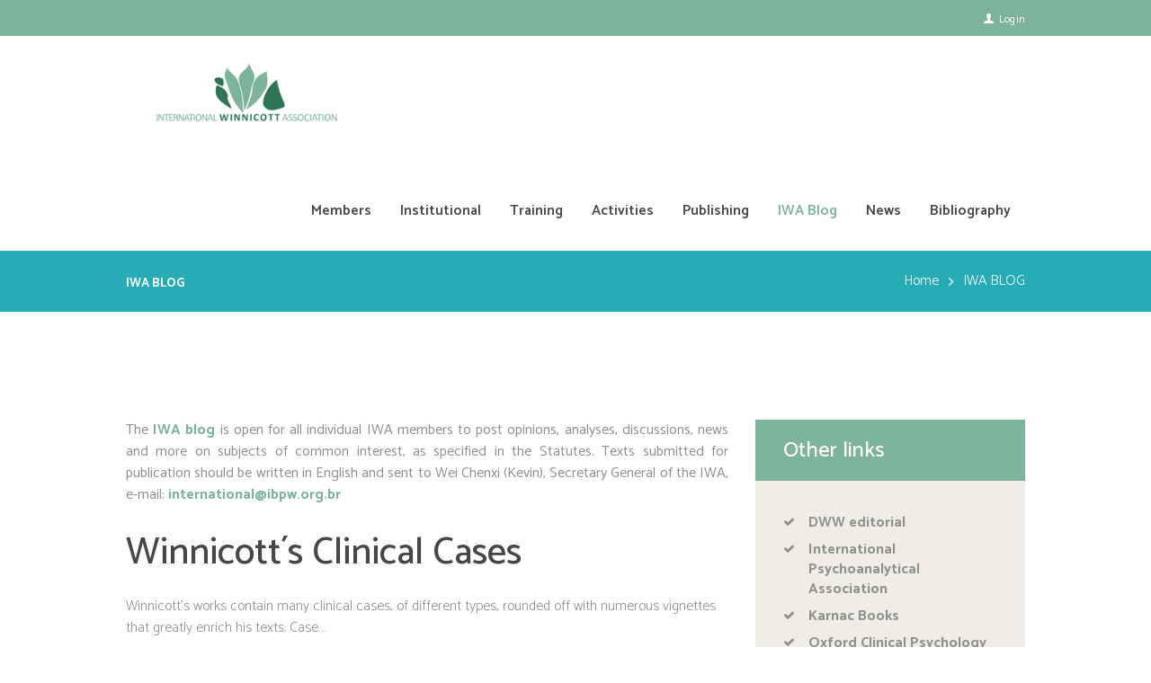

--- FILE ---
content_type: text/html; charset=UTF-8
request_url: https://iwassociation.org/blog/
body_size: 62199
content:
<!DOCTYPE html>
<html lang="pt-BR" class="scheme_original">

<head>
	<title>IWA BLOG  &#8211; IWA</title>
<meta name='robots' content='max-image-preview:large' />
		<meta charset="UTF-8" />
		<meta name="viewport" content="width=device-width, initial-scale=1, maximum-scale=1">
		<meta name="format-detection" content="telephone=no">

		<link rel="profile" href="http://gmpg.org/xfn/11" />
		<link rel="pingback" href="https://iwassociation.org/xmlrpc.php" />
		<link rel='dns-prefetch' href='//fonts.googleapis.com' />
<link rel="alternate" type="application/rss+xml" title="Feed para IWA &raquo;" href="https://iwassociation.org/feed/" />
<link rel="alternate" type="application/rss+xml" title="Feed de comentários para IWA &raquo;" href="https://iwassociation.org/comments/feed/" />
<link rel="alternate" title="oEmbed (JSON)" type="application/json+oembed" href="https://iwassociation.org/wp-json/oembed/1.0/embed?url=https%3A%2F%2Fiwassociation.org%2Fblog%2F" />
<link rel="alternate" title="oEmbed (XML)" type="text/xml+oembed" href="https://iwassociation.org/wp-json/oembed/1.0/embed?url=https%3A%2F%2Fiwassociation.org%2Fblog%2F&#038;format=xml" />
<style id='wp-img-auto-sizes-contain-inline-css' type='text/css'>
img:is([sizes=auto i],[sizes^="auto," i]){contain-intrinsic-size:3000px 1500px}
/*# sourceURL=wp-img-auto-sizes-contain-inline-css */
</style>
<style id='wp-emoji-styles-inline-css' type='text/css'>

	img.wp-smiley, img.emoji {
		display: inline !important;
		border: none !important;
		box-shadow: none !important;
		height: 1em !important;
		width: 1em !important;
		margin: 0 0.07em !important;
		vertical-align: -0.1em !important;
		background: none !important;
		padding: 0 !important;
	}
/*# sourceURL=wp-emoji-styles-inline-css */
</style>
<link property="stylesheet" rel='stylesheet' id='wp-block-library-css' href='https://iwassociation.org/wp-includes/css/dist/block-library/style.min.css?ver=6.9' type='text/css' media='all' />
<style id='classic-theme-styles-inline-css' type='text/css'>
/*! This file is auto-generated */
.wp-block-button__link{color:#fff;background-color:#32373c;border-radius:9999px;box-shadow:none;text-decoration:none;padding:calc(.667em + 2px) calc(1.333em + 2px);font-size:1.125em}.wp-block-file__button{background:#32373c;color:#fff;text-decoration:none}
/*# sourceURL=/wp-includes/css/classic-themes.min.css */
</style>
<style id='global-styles-inline-css' type='text/css'>
:root{--wp--preset--aspect-ratio--square: 1;--wp--preset--aspect-ratio--4-3: 4/3;--wp--preset--aspect-ratio--3-4: 3/4;--wp--preset--aspect-ratio--3-2: 3/2;--wp--preset--aspect-ratio--2-3: 2/3;--wp--preset--aspect-ratio--16-9: 16/9;--wp--preset--aspect-ratio--9-16: 9/16;--wp--preset--color--black: #000000;--wp--preset--color--cyan-bluish-gray: #abb8c3;--wp--preset--color--white: #ffffff;--wp--preset--color--pale-pink: #f78da7;--wp--preset--color--vivid-red: #cf2e2e;--wp--preset--color--luminous-vivid-orange: #ff6900;--wp--preset--color--luminous-vivid-amber: #fcb900;--wp--preset--color--light-green-cyan: #7bdcb5;--wp--preset--color--vivid-green-cyan: #00d084;--wp--preset--color--pale-cyan-blue: #8ed1fc;--wp--preset--color--vivid-cyan-blue: #0693e3;--wp--preset--color--vivid-purple: #9b51e0;--wp--preset--gradient--vivid-cyan-blue-to-vivid-purple: linear-gradient(135deg,rgb(6,147,227) 0%,rgb(155,81,224) 100%);--wp--preset--gradient--light-green-cyan-to-vivid-green-cyan: linear-gradient(135deg,rgb(122,220,180) 0%,rgb(0,208,130) 100%);--wp--preset--gradient--luminous-vivid-amber-to-luminous-vivid-orange: linear-gradient(135deg,rgb(252,185,0) 0%,rgb(255,105,0) 100%);--wp--preset--gradient--luminous-vivid-orange-to-vivid-red: linear-gradient(135deg,rgb(255,105,0) 0%,rgb(207,46,46) 100%);--wp--preset--gradient--very-light-gray-to-cyan-bluish-gray: linear-gradient(135deg,rgb(238,238,238) 0%,rgb(169,184,195) 100%);--wp--preset--gradient--cool-to-warm-spectrum: linear-gradient(135deg,rgb(74,234,220) 0%,rgb(151,120,209) 20%,rgb(207,42,186) 40%,rgb(238,44,130) 60%,rgb(251,105,98) 80%,rgb(254,248,76) 100%);--wp--preset--gradient--blush-light-purple: linear-gradient(135deg,rgb(255,206,236) 0%,rgb(152,150,240) 100%);--wp--preset--gradient--blush-bordeaux: linear-gradient(135deg,rgb(254,205,165) 0%,rgb(254,45,45) 50%,rgb(107,0,62) 100%);--wp--preset--gradient--luminous-dusk: linear-gradient(135deg,rgb(255,203,112) 0%,rgb(199,81,192) 50%,rgb(65,88,208) 100%);--wp--preset--gradient--pale-ocean: linear-gradient(135deg,rgb(255,245,203) 0%,rgb(182,227,212) 50%,rgb(51,167,181) 100%);--wp--preset--gradient--electric-grass: linear-gradient(135deg,rgb(202,248,128) 0%,rgb(113,206,126) 100%);--wp--preset--gradient--midnight: linear-gradient(135deg,rgb(2,3,129) 0%,rgb(40,116,252) 100%);--wp--preset--font-size--small: 13px;--wp--preset--font-size--medium: 20px;--wp--preset--font-size--large: 36px;--wp--preset--font-size--x-large: 42px;--wp--preset--spacing--20: 0.44rem;--wp--preset--spacing--30: 0.67rem;--wp--preset--spacing--40: 1rem;--wp--preset--spacing--50: 1.5rem;--wp--preset--spacing--60: 2.25rem;--wp--preset--spacing--70: 3.38rem;--wp--preset--spacing--80: 5.06rem;--wp--preset--shadow--natural: 6px 6px 9px rgba(0, 0, 0, 0.2);--wp--preset--shadow--deep: 12px 12px 50px rgba(0, 0, 0, 0.4);--wp--preset--shadow--sharp: 6px 6px 0px rgba(0, 0, 0, 0.2);--wp--preset--shadow--outlined: 6px 6px 0px -3px rgb(255, 255, 255), 6px 6px rgb(0, 0, 0);--wp--preset--shadow--crisp: 6px 6px 0px rgb(0, 0, 0);}:where(.is-layout-flex){gap: 0.5em;}:where(.is-layout-grid){gap: 0.5em;}body .is-layout-flex{display: flex;}.is-layout-flex{flex-wrap: wrap;align-items: center;}.is-layout-flex > :is(*, div){margin: 0;}body .is-layout-grid{display: grid;}.is-layout-grid > :is(*, div){margin: 0;}:where(.wp-block-columns.is-layout-flex){gap: 2em;}:where(.wp-block-columns.is-layout-grid){gap: 2em;}:where(.wp-block-post-template.is-layout-flex){gap: 1.25em;}:where(.wp-block-post-template.is-layout-grid){gap: 1.25em;}.has-black-color{color: var(--wp--preset--color--black) !important;}.has-cyan-bluish-gray-color{color: var(--wp--preset--color--cyan-bluish-gray) !important;}.has-white-color{color: var(--wp--preset--color--white) !important;}.has-pale-pink-color{color: var(--wp--preset--color--pale-pink) !important;}.has-vivid-red-color{color: var(--wp--preset--color--vivid-red) !important;}.has-luminous-vivid-orange-color{color: var(--wp--preset--color--luminous-vivid-orange) !important;}.has-luminous-vivid-amber-color{color: var(--wp--preset--color--luminous-vivid-amber) !important;}.has-light-green-cyan-color{color: var(--wp--preset--color--light-green-cyan) !important;}.has-vivid-green-cyan-color{color: var(--wp--preset--color--vivid-green-cyan) !important;}.has-pale-cyan-blue-color{color: var(--wp--preset--color--pale-cyan-blue) !important;}.has-vivid-cyan-blue-color{color: var(--wp--preset--color--vivid-cyan-blue) !important;}.has-vivid-purple-color{color: var(--wp--preset--color--vivid-purple) !important;}.has-black-background-color{background-color: var(--wp--preset--color--black) !important;}.has-cyan-bluish-gray-background-color{background-color: var(--wp--preset--color--cyan-bluish-gray) !important;}.has-white-background-color{background-color: var(--wp--preset--color--white) !important;}.has-pale-pink-background-color{background-color: var(--wp--preset--color--pale-pink) !important;}.has-vivid-red-background-color{background-color: var(--wp--preset--color--vivid-red) !important;}.has-luminous-vivid-orange-background-color{background-color: var(--wp--preset--color--luminous-vivid-orange) !important;}.has-luminous-vivid-amber-background-color{background-color: var(--wp--preset--color--luminous-vivid-amber) !important;}.has-light-green-cyan-background-color{background-color: var(--wp--preset--color--light-green-cyan) !important;}.has-vivid-green-cyan-background-color{background-color: var(--wp--preset--color--vivid-green-cyan) !important;}.has-pale-cyan-blue-background-color{background-color: var(--wp--preset--color--pale-cyan-blue) !important;}.has-vivid-cyan-blue-background-color{background-color: var(--wp--preset--color--vivid-cyan-blue) !important;}.has-vivid-purple-background-color{background-color: var(--wp--preset--color--vivid-purple) !important;}.has-black-border-color{border-color: var(--wp--preset--color--black) !important;}.has-cyan-bluish-gray-border-color{border-color: var(--wp--preset--color--cyan-bluish-gray) !important;}.has-white-border-color{border-color: var(--wp--preset--color--white) !important;}.has-pale-pink-border-color{border-color: var(--wp--preset--color--pale-pink) !important;}.has-vivid-red-border-color{border-color: var(--wp--preset--color--vivid-red) !important;}.has-luminous-vivid-orange-border-color{border-color: var(--wp--preset--color--luminous-vivid-orange) !important;}.has-luminous-vivid-amber-border-color{border-color: var(--wp--preset--color--luminous-vivid-amber) !important;}.has-light-green-cyan-border-color{border-color: var(--wp--preset--color--light-green-cyan) !important;}.has-vivid-green-cyan-border-color{border-color: var(--wp--preset--color--vivid-green-cyan) !important;}.has-pale-cyan-blue-border-color{border-color: var(--wp--preset--color--pale-cyan-blue) !important;}.has-vivid-cyan-blue-border-color{border-color: var(--wp--preset--color--vivid-cyan-blue) !important;}.has-vivid-purple-border-color{border-color: var(--wp--preset--color--vivid-purple) !important;}.has-vivid-cyan-blue-to-vivid-purple-gradient-background{background: var(--wp--preset--gradient--vivid-cyan-blue-to-vivid-purple) !important;}.has-light-green-cyan-to-vivid-green-cyan-gradient-background{background: var(--wp--preset--gradient--light-green-cyan-to-vivid-green-cyan) !important;}.has-luminous-vivid-amber-to-luminous-vivid-orange-gradient-background{background: var(--wp--preset--gradient--luminous-vivid-amber-to-luminous-vivid-orange) !important;}.has-luminous-vivid-orange-to-vivid-red-gradient-background{background: var(--wp--preset--gradient--luminous-vivid-orange-to-vivid-red) !important;}.has-very-light-gray-to-cyan-bluish-gray-gradient-background{background: var(--wp--preset--gradient--very-light-gray-to-cyan-bluish-gray) !important;}.has-cool-to-warm-spectrum-gradient-background{background: var(--wp--preset--gradient--cool-to-warm-spectrum) !important;}.has-blush-light-purple-gradient-background{background: var(--wp--preset--gradient--blush-light-purple) !important;}.has-blush-bordeaux-gradient-background{background: var(--wp--preset--gradient--blush-bordeaux) !important;}.has-luminous-dusk-gradient-background{background: var(--wp--preset--gradient--luminous-dusk) !important;}.has-pale-ocean-gradient-background{background: var(--wp--preset--gradient--pale-ocean) !important;}.has-electric-grass-gradient-background{background: var(--wp--preset--gradient--electric-grass) !important;}.has-midnight-gradient-background{background: var(--wp--preset--gradient--midnight) !important;}.has-small-font-size{font-size: var(--wp--preset--font-size--small) !important;}.has-medium-font-size{font-size: var(--wp--preset--font-size--medium) !important;}.has-large-font-size{font-size: var(--wp--preset--font-size--large) !important;}.has-x-large-font-size{font-size: var(--wp--preset--font-size--x-large) !important;}
:where(.wp-block-post-template.is-layout-flex){gap: 1.25em;}:where(.wp-block-post-template.is-layout-grid){gap: 1.25em;}
:where(.wp-block-term-template.is-layout-flex){gap: 1.25em;}:where(.wp-block-term-template.is-layout-grid){gap: 1.25em;}
:where(.wp-block-columns.is-layout-flex){gap: 2em;}:where(.wp-block-columns.is-layout-grid){gap: 2em;}
:root :where(.wp-block-pullquote){font-size: 1.5em;line-height: 1.6;}
/*# sourceURL=global-styles-inline-css */
</style>
<link property="stylesheet" rel='stylesheet' id='contact-form-7-css' href='https://iwassociation.org/wp-content/plugins/contact-form-7/includes/css/styles.css?ver=6.1.4' type='text/css' media='all' />
<link property="stylesheet" rel='stylesheet' id='wpsl-styles-css' href='https://iwassociation.org/wp-content/plugins/wp-store-locator/css/styles.min.css?ver=2.2.261' type='text/css' media='all' />
<link property="stylesheet" rel='stylesheet' id='laura_anderson-font-google_fonts-style-css' href='//fonts.googleapis.com/css?family=Catamaran%3A400%2C300%2C500%2C600%2C700%2C800%7CTitillium%2BWeb%3A700%26subset%3Dlatin%2Clatin-ext&#038;rnd=1868732261' type='text/css' media='all' />
<link property="stylesheet" rel='stylesheet' id='laura_anderson-fontello-style-css' href='https://iwassociation.org/wp-content/themes/laura-anderson/css/fontello/css/fontello.min.css?rnd=2041507576' type='text/css' media='all' />
<link property="stylesheet" rel='stylesheet' id='laura_anderson-main-style-css' href='https://iwassociation.org/wp-content/themes/laura-anderson-child/style.css?rnd=34533471' type='text/css' media='all' />
<link property="stylesheet" rel='stylesheet' id='laura_anderson-animation-style-css' href='https://iwassociation.org/wp-content/themes/laura-anderson/fw/css/core.animation.css?rnd=1107953077' type='text/css' media='all' />
<link property="stylesheet" rel='stylesheet' id='laura_anderson-shortcodes-style-css' href='https://iwassociation.org/wp-content/themes/laura-anderson/shortcodes/theme.shortcodes.css?rnd=1150072933' type='text/css' media='all' />
<link property="stylesheet" rel='stylesheet' id='laura_anderson-theme-style-css' href='https://iwassociation.org/wp-content/themes/laura-anderson/css/theme.css?rnd=1249074520' type='text/css' media='all' />
<style id='laura_anderson-theme-style-inline-css' type='text/css'>
  .contacts_wrap .logo img{height:30px}
/*# sourceURL=laura_anderson-theme-style-inline-css */
</style>
<link property="stylesheet" rel='stylesheet' id='laura_anderson-responsive-style-css' href='https://iwassociation.org/wp-content/themes/laura-anderson/css/responsive.css?rnd=1329005905' type='text/css' media='all' />
<link property="stylesheet" rel='stylesheet' id='mediaelement-css' href='https://iwassociation.org/wp-includes/js/mediaelement/mediaelementplayer-legacy.min.css?ver=4.2.17' type='text/css' media='all' />
<link property="stylesheet" rel='stylesheet' id='wp-mediaelement-css' href='https://iwassociation.org/wp-includes/js/mediaelement/wp-mediaelement.min.css?ver=6.9' type='text/css' media='all' />
<script type="text/javascript" src="https://iwassociation.org/wp-includes/js/jquery/jquery.min.js?ver=3.7.1" id="jquery-core-js"></script>
<script type="text/javascript" src="https://iwassociation.org/wp-includes/js/jquery/jquery-migrate.min.js?ver=3.4.1" id="jquery-migrate-js"></script>
<script type="text/javascript" src="https://iwassociation.org/wp-content/themes/laura-anderson/fw/js/photostack/modernizr.min.js?rnd=895282563" id="laura_anderson-core-modernizr-script-js"></script>
<link rel="https://api.w.org/" href="https://iwassociation.org/wp-json/" /><link rel="alternate" title="JSON" type="application/json" href="https://iwassociation.org/wp-json/wp/v2/pages/3595" /><link rel="EditURI" type="application/rsd+xml" title="RSD" href="https://iwassociation.org/xmlrpc.php?rsd" />
<meta name="generator" content="WordPress 6.9" />
<link rel="canonical" href="https://iwassociation.org/blog/" />
<link rel='shortlink' href='https://iwassociation.org/?p=3595' />
<meta name="generator" content="Elementor 3.33.4; features: e_font_icon_svg, additional_custom_breakpoints; settings: css_print_method-external, google_font-enabled, font_display-swap">
			<style>
				.e-con.e-parent:nth-of-type(n+4):not(.e-lazyloaded):not(.e-no-lazyload),
				.e-con.e-parent:nth-of-type(n+4):not(.e-lazyloaded):not(.e-no-lazyload) * {
					background-image: none !important;
				}
				@media screen and (max-height: 1024px) {
					.e-con.e-parent:nth-of-type(n+3):not(.e-lazyloaded):not(.e-no-lazyload),
					.e-con.e-parent:nth-of-type(n+3):not(.e-lazyloaded):not(.e-no-lazyload) * {
						background-image: none !important;
					}
				}
				@media screen and (max-height: 640px) {
					.e-con.e-parent:nth-of-type(n+2):not(.e-lazyloaded):not(.e-no-lazyload),
					.e-con.e-parent:nth-of-type(n+2):not(.e-lazyloaded):not(.e-no-lazyload) * {
						background-image: none !important;
					}
				}
			</style>
			<meta name="generator" content="Powered by Slider Revolution 6.7.38 - responsive, Mobile-Friendly Slider Plugin for WordPress with comfortable drag and drop interface." />
<link rel="icon" href="https://iwassociation.org/wp-content/uploads/2023/06/cropped-IWA-simplificado-32x32.png" sizes="32x32" />
<link rel="icon" href="https://iwassociation.org/wp-content/uploads/2023/06/cropped-IWA-simplificado-192x192.png" sizes="192x192" />
<link rel="apple-touch-icon" href="https://iwassociation.org/wp-content/uploads/2023/06/cropped-IWA-simplificado-180x180.png" />
<meta name="msapplication-TileImage" content="https://iwassociation.org/wp-content/uploads/2023/06/cropped-IWA-simplificado-270x270.png" />
<script>function setREVStartSize(e){
			//window.requestAnimationFrame(function() {
				window.RSIW = window.RSIW===undefined ? window.innerWidth : window.RSIW;
				window.RSIH = window.RSIH===undefined ? window.innerHeight : window.RSIH;
				try {
					var pw = document.getElementById(e.c).parentNode.offsetWidth,
						newh;
					pw = pw===0 || isNaN(pw) || (e.l=="fullwidth" || e.layout=="fullwidth") ? window.RSIW : pw;
					e.tabw = e.tabw===undefined ? 0 : parseInt(e.tabw);
					e.thumbw = e.thumbw===undefined ? 0 : parseInt(e.thumbw);
					e.tabh = e.tabh===undefined ? 0 : parseInt(e.tabh);
					e.thumbh = e.thumbh===undefined ? 0 : parseInt(e.thumbh);
					e.tabhide = e.tabhide===undefined ? 0 : parseInt(e.tabhide);
					e.thumbhide = e.thumbhide===undefined ? 0 : parseInt(e.thumbhide);
					e.mh = e.mh===undefined || e.mh=="" || e.mh==="auto" ? 0 : parseInt(e.mh,0);
					if(e.layout==="fullscreen" || e.l==="fullscreen")
						newh = Math.max(e.mh,window.RSIH);
					else{
						e.gw = Array.isArray(e.gw) ? e.gw : [e.gw];
						for (var i in e.rl) if (e.gw[i]===undefined || e.gw[i]===0) e.gw[i] = e.gw[i-1];
						e.gh = e.el===undefined || e.el==="" || (Array.isArray(e.el) && e.el.length==0)? e.gh : e.el;
						e.gh = Array.isArray(e.gh) ? e.gh : [e.gh];
						for (var i in e.rl) if (e.gh[i]===undefined || e.gh[i]===0) e.gh[i] = e.gh[i-1];
											
						var nl = new Array(e.rl.length),
							ix = 0,
							sl;
						e.tabw = e.tabhide>=pw ? 0 : e.tabw;
						e.thumbw = e.thumbhide>=pw ? 0 : e.thumbw;
						e.tabh = e.tabhide>=pw ? 0 : e.tabh;
						e.thumbh = e.thumbhide>=pw ? 0 : e.thumbh;
						for (var i in e.rl) nl[i] = e.rl[i]<window.RSIW ? 0 : e.rl[i];
						sl = nl[0];
						for (var i in nl) if (sl>nl[i] && nl[i]>0) { sl = nl[i]; ix=i;}
						var m = pw>(e.gw[ix]+e.tabw+e.thumbw) ? 1 : (pw-(e.tabw+e.thumbw)) / (e.gw[ix]);
						newh =  (e.gh[ix] * m) + (e.tabh + e.thumbh);
					}
					var el = document.getElementById(e.c);
					if (el!==null && el) el.style.height = newh+"px";
					el = document.getElementById(e.c+"_wrapper");
					if (el!==null && el) {
						el.style.height = newh+"px";
						el.style.display = "block";
					}
				} catch(e){
					console.log("Failure at Presize of Slider:" + e)
				}
			//});
		  };</script>
		<style type="text/css" id="wp-custom-css">
			.scheme_original .top_panel_inner_style_3 .top_panel_top{
	background-color: #7db39b;
}
.menu_main_nav > li > a {
    padding: 1.8em 1.0em 1.8em;
}
.post_featured {
}
.post_info{
	display: none;
}		</style>
		</head>

<body class="wp-singular page-template-default page page-id-3595 wp-theme-laura-anderson wp-child-theme-laura-anderson-child laura_anderson_body body_style_wide body_filled article_style_stretch layout_single-standard template_single-standard scheme_original top_panel_show top_panel_above sidebar_show sidebar_right sidebar_outer_hide elementor-default elementor-kit-5225">

	<a id="toc_home" class="sc_anchor" title="Home" data-description="&lt;i&gt;Return to Home&lt;/i&gt; - &lt;br&gt;navigate to home page of the site" data-icon="icon-home" data-url="https://iwassociation.org/" data-separator="yes"></a><a id="toc_top" class="sc_anchor" title="To Top" data-description="&lt;i&gt;Back to top&lt;/i&gt; - &lt;br&gt;scroll to top of the page" data-icon="icon-double-up" data-url="" data-separator="yes"></a>
	
	
	
	<div class="body_wrap">

		
		<div class="page_wrap">

			
		<div class="top_panel_fixed_wrap"></div>

		<header class="top_panel_wrap top_panel_style_3 scheme_original">
			<div
				class="top_panel_wrap_inner top_panel_inner_style_3 top_panel_position_above">

									<div class="top_panel_top">
						<div class="content_wrap clearfix">
							
<div class="top_panel_top_user_area">
			<ul id="menu_user" class="menu_user_nav">
		<li class="menu_user_login"><a href="#popup_login" class="popup_link popup_login_link icon-user" title="">Login</a><div id="popup_login" class="popup_wrap popup_login bg_tint_light popup_half">
	<a href="#" class="popup_close"></a>
	<div class="form_wrap">
		<div>
			<form action="https://iwassociation.org/wp-login.php" method="post" name="login_form" class="popup_form login_form">
				<input type="hidden" name="redirect_to" value="https://iwassociation.org/">
				<div class="popup_form_field login_field iconed_field icon-user"><input type="text" id="log" name="log" value="" placeholder="Login or Email"></div>
				<div class="popup_form_field password_field iconed_field icon-lock"><input type="password" id="password" name="pwd" value="" placeholder="Password"></div>
				<div class="popup_form_field remember_field">
					<a href="https://iwassociation.org/wp-login.php?action=lostpassword&#038;redirect_to=https%3A%2F%2Fiwassociation.org%2Fblog%2F" class="forgot_password">Forgot password?</a>
					<input type="checkbox" value="forever" id="rememberme" name="rememberme">
					<label for="rememberme">Remember me</label>
				</div>
				<div class="popup_form_field submit_field"><input type="submit" class="submit_button" value="Login"></div>
			</form>
		</div>
			</div>	<!-- /.login_wrap -->
</div>		<!-- /.popup_login -->
</li>
	</ul>

</div>						</div>
					</div>
				
				<div class="top_panel_middle" >
					<div class="content_wrap">
						<div class="contact_logo">
										<div class="logo">
				<a href="https://iwassociation.org/"><img src="http://iwassociation.org/wp-content/uploads/2024/08/iw-association.png" class="logo_main"
					width="320" height="118"></a>
			</div>
									</div>
						<div class="menu_main_wrap">
							<nav class="menu_main_nav_area">
								<ul id="menu_main" class="menu_main_nav"><li id="menu-item-4361" class="menu-item menu-item-type-custom menu-item-object-custom menu-item-has-children menu-item-4361"><a><span>Members</span></a>
<ul class="sub-menu">
	<li id="menu-item-4363" class="menu-item menu-item-type-custom menu-item-object-custom menu-item-4363"><a href="http://iwassociation.org/iwa-members/"><span>List of members</span></a></li>
	<li id="menu-item-5054" class="menu-item menu-item-type-post_type menu-item-object-page menu-item-5054"><a href="https://iwassociation.org/become-a-member/"><span>Become a member</span></a></li>
	<li id="menu-item-4359" class="menu-item menu-item-type-custom menu-item-object-custom menu-item-4359"><a href="http://iwassociation.org/members/"><span>Location</span></a></li>
</ul>
</li>
<li id="menu-item-1842" class="menu-item menu-item-type-custom menu-item-object-custom menu-item-has-children menu-item-1842"><a href="#"><span>Institutional</span></a>
<ul class="sub-menu">
	<li id="menu-item-1843" class="menu-item menu-item-type-post_type menu-item-object-page menu-item-1843"><a href="https://iwassociation.org/institutional/statutes/"><span>Statutes</span></a></li>
	<li id="menu-item-1845" class="menu-item menu-item-type-post_type menu-item-object-page menu-item-1845"><a href="https://iwassociation.org/institutional/minutes/"><span>Minutes</span></a></li>
	<li id="menu-item-1844" class="menu-item menu-item-type-post_type menu-item-object-page menu-item-1844"><a href="https://iwassociation.org/institutional/board-of-directors/"><span>Board of directors</span></a></li>
</ul>
</li>
<li id="menu-item-3161" class="menu-item menu-item-type-custom menu-item-object-custom menu-item-has-children menu-item-3161"><a><span>Training</span></a>
<ul class="sub-menu">
	<li id="menu-item-3882" class="menu-item menu-item-type-custom menu-item-object-custom menu-item-3882"><a href="https://www.apppp.pt/"><span>APPPP</span></a></li>
	<li id="menu-item-3988" class="menu-item menu-item-type-custom menu-item-object-custom menu-item-3988"><a href="http://iwassociation.org/sino-brazilian-international-training-course-in-the-winnicottian-child-care-and-treatment/"><span>BEIJING WINNICOTT STUDY AND RESEARCH GROUP</span></a></li>
	<li id="menu-item-4388" class="menu-item menu-item-type-custom menu-item-object-custom menu-item-4388"><a href="http://iwassociation.org/chinesewinnicottassociation/"><span>CHINESE WINNICOTT ASSOCIATION</span></a></li>
	<li id="menu-item-4390" class="menu-item menu-item-type-custom menu-item-object-custom menu-item-4390"><a href="http://iwassociation.org/argentina-cursos-de-formacion-facultad-de-psicologia-de-la-universidad-nacional-de-cordoba/"><span>CÓRDOBA WINNICOTT GROUP</span></a></li>
	<li id="menu-item-4394" class="menu-item menu-item-type-custom menu-item-object-custom menu-item-4394"><a href="http://iwassociation.org/stores/independent-psychoanalysis-radical-breakthroughs/"><span>INDEPENDENT PSYCHOANALYSIS: RADICAL BREAKTHROUGHS</span></a></li>
	<li id="menu-item-4396" class="menu-item menu-item-type-custom menu-item-object-custom menu-item-4396"><a href="http://www.winnicottisrael.com/english"><span>IWC</span></a></li>
	<li id="menu-item-4392" class="menu-item menu-item-type-custom menu-item-object-custom menu-item-4392"><a href="http://iwassociation.org/winnicott-institut-brazilian-institute-of-winnicottian-psychoanalysis/"><span>WINNICOTT INSTITUTE</span></a></li>
	<li id="menu-item-4400" class="menu-item menu-item-type-custom menu-item-object-custom menu-item-4400"><a href="http://iwassociation.org/winnicott-society-brazilian-society-of-winnicottian-psychoanalysis-sbpw/"><span>WINNICOTT SOCIETY</span></a></li>
</ul>
</li>
<li id="menu-item-3401" class="menu-item menu-item-type-custom menu-item-object-custom menu-item-has-children menu-item-3401"><a><span>Activities</span></a>
<ul class="sub-menu">
	<li id="menu-item-4627" class="menu-item menu-item-type-post_type menu-item-object-page menu-item-4627"><a href="https://iwassociation.org/events/"><span>Events</span></a></li>
	<li id="menu-item-4894" class="menu-item menu-item-type-post_type menu-item-object-page menu-item-4894"><a href="https://iwassociation.org/research-groups/"><span>Research Groups</span></a></li>
</ul>
</li>
<li id="menu-item-1853" class="menu-item menu-item-type-custom menu-item-object-custom menu-item-has-children menu-item-1853"><a href="#"><span>Publishing</span></a>
<ul class="sub-menu">
	<li id="menu-item-4835" class="menu-item menu-item-type-custom menu-item-object-custom menu-item-4835"><a href="https://iwassociation.org/publications/"><span>IWA Members&#8217; Publications</span></a></li>
	<li id="menu-item-4920" class="menu-item menu-item-type-custom menu-item-object-custom menu-item-4920"><a href="https://iwassociation.org/dww-editorial/"><span>DWW Editorial</span></a></li>
</ul>
</li>
<li id="menu-item-4255" class="menu-item menu-item-type-custom menu-item-object-custom current-menu-item menu-item-4255"><a href="http://iwassociation.org/blog/" aria-current="page"><span>IWA Blog</span></a></li>
<li id="menu-item-3832" class="menu-item menu-item-type-post_type menu-item-object-page menu-item-3832"><a href="https://iwassociation.org/news/"><span>News</span></a></li>
<li id="menu-item-1857" class="menu-item menu-item-type-post_type menu-item-object-page menu-item-has-children menu-item-1857"><a href="https://iwassociation.org/bibliography/"><span>Bibliography</span></a>
<ul class="sub-menu">
	<li id="menu-item-3132" class="menu-item menu-item-type-post_type menu-item-object-page menu-item-3132"><a href="https://iwassociation.org/bibliography-knud-hjulmand/"><span>Knud Hjulmand Bibliography</span></a></li>
	<li id="menu-item-3131" class="menu-item menu-item-type-post_type menu-item-object-page menu-item-3131"><a href="https://iwassociation.org/oxford/"><span>Oxford Bibliography</span></a></li>
</ul>
</li>
</ul>							</nav>
						</div>
					</div>
				</div>

			</div>
		</header>

			<div class="header_mobile">
		<div class="content_wrap">
			<div class="menu_button icon-menu"></div>
						<div class="logo">
				<a href="https://iwassociation.org/"><img src="http://iwassociation.org/wp-content/uploads/2024/08/iw-association.png" class="logo_main"
					width="320" height="118"></a>
			</div>
					</div>
		<div class="side_wrap">
			<div class="close">Close</div>
			<div class="panel_top">
				<nav class="menu_main_nav_area">
					<ul id="menu_mobile" class="menu_main_nav"><li class="menu-item menu-item-type-custom menu-item-object-custom menu-item-has-children menu-item-4361"><a><span>Members</span></a>
<ul class="sub-menu">
	<li class="menu-item menu-item-type-custom menu-item-object-custom menu-item-4363"><a href="http://iwassociation.org/iwa-members/"><span>List of members</span></a></li>
	<li class="menu-item menu-item-type-post_type menu-item-object-page menu-item-5054"><a href="https://iwassociation.org/become-a-member/"><span>Become a member</span></a></li>
	<li class="menu-item menu-item-type-custom menu-item-object-custom menu-item-4359"><a href="http://iwassociation.org/members/"><span>Location</span></a></li>
</ul>
</li>
<li class="menu-item menu-item-type-custom menu-item-object-custom menu-item-has-children menu-item-1842"><a href="#"><span>Institutional</span></a>
<ul class="sub-menu">
	<li class="menu-item menu-item-type-post_type menu-item-object-page menu-item-1843"><a href="https://iwassociation.org/institutional/statutes/"><span>Statutes</span></a></li>
	<li class="menu-item menu-item-type-post_type menu-item-object-page menu-item-1845"><a href="https://iwassociation.org/institutional/minutes/"><span>Minutes</span></a></li>
	<li class="menu-item menu-item-type-post_type menu-item-object-page menu-item-1844"><a href="https://iwassociation.org/institutional/board-of-directors/"><span>Board of directors</span></a></li>
</ul>
</li>
<li class="menu-item menu-item-type-custom menu-item-object-custom menu-item-has-children menu-item-3161"><a><span>Training</span></a>
<ul class="sub-menu">
	<li class="menu-item menu-item-type-custom menu-item-object-custom menu-item-3882"><a href="https://www.apppp.pt/"><span>APPPP</span></a></li>
	<li class="menu-item menu-item-type-custom menu-item-object-custom menu-item-3988"><a href="http://iwassociation.org/sino-brazilian-international-training-course-in-the-winnicottian-child-care-and-treatment/"><span>BEIJING WINNICOTT STUDY AND RESEARCH GROUP</span></a></li>
	<li class="menu-item menu-item-type-custom menu-item-object-custom menu-item-4388"><a href="http://iwassociation.org/chinesewinnicottassociation/"><span>CHINESE WINNICOTT ASSOCIATION</span></a></li>
	<li class="menu-item menu-item-type-custom menu-item-object-custom menu-item-4390"><a href="http://iwassociation.org/argentina-cursos-de-formacion-facultad-de-psicologia-de-la-universidad-nacional-de-cordoba/"><span>CÓRDOBA WINNICOTT GROUP</span></a></li>
	<li class="menu-item menu-item-type-custom menu-item-object-custom menu-item-4394"><a href="http://iwassociation.org/stores/independent-psychoanalysis-radical-breakthroughs/"><span>INDEPENDENT PSYCHOANALYSIS: RADICAL BREAKTHROUGHS</span></a></li>
	<li class="menu-item menu-item-type-custom menu-item-object-custom menu-item-4396"><a href="http://www.winnicottisrael.com/english"><span>IWC</span></a></li>
	<li class="menu-item menu-item-type-custom menu-item-object-custom menu-item-4392"><a href="http://iwassociation.org/winnicott-institut-brazilian-institute-of-winnicottian-psychoanalysis/"><span>WINNICOTT INSTITUTE</span></a></li>
	<li class="menu-item menu-item-type-custom menu-item-object-custom menu-item-4400"><a href="http://iwassociation.org/winnicott-society-brazilian-society-of-winnicottian-psychoanalysis-sbpw/"><span>WINNICOTT SOCIETY</span></a></li>
</ul>
</li>
<li class="menu-item menu-item-type-custom menu-item-object-custom menu-item-has-children menu-item-3401"><a><span>Activities</span></a>
<ul class="sub-menu">
	<li class="menu-item menu-item-type-post_type menu-item-object-page menu-item-4627"><a href="https://iwassociation.org/events/"><span>Events</span></a></li>
	<li class="menu-item menu-item-type-post_type menu-item-object-page menu-item-4894"><a href="https://iwassociation.org/research-groups/"><span>Research Groups</span></a></li>
</ul>
</li>
<li class="menu-item menu-item-type-custom menu-item-object-custom menu-item-has-children menu-item-1853"><a href="#"><span>Publishing</span></a>
<ul class="sub-menu">
	<li class="menu-item menu-item-type-custom menu-item-object-custom menu-item-4835"><a href="https://iwassociation.org/publications/"><span>IWA Members&#8217; Publications</span></a></li>
	<li class="menu-item menu-item-type-custom menu-item-object-custom menu-item-4920"><a href="https://iwassociation.org/dww-editorial/"><span>DWW Editorial</span></a></li>
</ul>
</li>
<li class="menu-item menu-item-type-custom menu-item-object-custom current-menu-item menu-item-4255"><a href="http://iwassociation.org/blog/" aria-current="page"><span>IWA Blog</span></a></li>
<li class="menu-item menu-item-type-post_type menu-item-object-page menu-item-3832"><a href="https://iwassociation.org/news/"><span>News</span></a></li>
<li class="menu-item menu-item-type-post_type menu-item-object-page menu-item-has-children menu-item-1857"><a href="https://iwassociation.org/bibliography/"><span>Bibliography</span></a>
<ul class="sub-menu">
	<li class="menu-item menu-item-type-post_type menu-item-object-page menu-item-3132"><a href="https://iwassociation.org/bibliography-knud-hjulmand/"><span>Knud Hjulmand Bibliography</span></a></li>
	<li class="menu-item menu-item-type-post_type menu-item-object-page menu-item-3131"><a href="https://iwassociation.org/oxford/"><span>Oxford Bibliography</span></a></li>
</ul>
</li>
</ul>				</nav>
							</div>
			
			
			<div class="panel_bottom">
							</div>
		</div>
		<div class="mask"></div>
	</div>				<div class="top_panel_title top_panel_style_3  title_present breadcrumbs_present scheme_original">
					<div class="top_panel_title_inner top_panel_inner_style_3  title_present_inner breadcrumbs_present_inner">
						<div class="content_wrap">
							<h1 class="page_title">IWA BLOG</h1><div class="breadcrumbs"><a class="breadcrumbs_item home" href="https://iwassociation.org/">Home</a><span class="breadcrumbs_delimiter"></span><span class="breadcrumbs_item current">IWA BLOG</span></div>						</div>
					</div>
				</div>
				
			<div class="page_content_wrap page_paddings_yes">

				
<div class="content_wrap">
<div class="content">
<article class="itemscope post_item post_item_single post_featured_default post_format_standard post-3595 page type-page status-publish hentry" itemscope itemtype="http://schema.org/Article">
<section class="post_content" itemprop="articleBody"><style type="text/css"></style>
<section class="kc-elm kc-css-498760 kc_row">
<div class="kc-row-container  kc-container">
<div class="kc-wrap-columns">
<div class="kc-elm kc-css-76952 kc_column kc_col-sm-12">
<div class="kc-col-container">
<div class="kc-elm kc-css-70390 kc_text_block">
<p style="text-align: justify;"><span style="font-weight: 400;">The<strong> IWA blog</strong> is open for all individual IWA members to post opinions, analyses, discussions, news and more on subjects of common interest, as specified in the Statutes. Texts submitted for publication should be written in English and sent to Wei Chenxi (Kevin), Secretary General of the IWA, e-mail: </span><strong>international@ibpw.org.br</strong></p>
</div>
</div>
</div>
</div>
</div>
</section>
<section class="kc-elm kc-css-603656 kc_row">
<div class="kc-row-container  kc-container">
<div class="kc-wrap-columns">
<div class="kc-elm kc-css-748532 kc_col-sm-12 kc_column kc_col-sm-12">
<div class="kc-col-container">
<div class="kc-elm kc-css-932563 kc-blog-posts kc-blog-posts-2 kc-image-align-both">
<div class="kc-list-item-2">
<div class="post-item-left">
<div class="post_details">
<h2 class="post-title-alt"><a
													href="https://iwassociation.org/winnicotts-clinical-cases/"
													title="Winnicott´s Clinical Cases">Winnicott´s Clinical Cases</a><br />
												</h2>
</p></div>
<p>Winnicott’s works contain many clinical cases, of different types, rounded off with numerous vignettes that greatly enrich his texts. Case&hellip;</p>
<p>																													<a href="https://iwassociation.org/winnicotts-clinical-cases/"
																class="kc-post-2-button">Read more <i
																class="fa fa-angle-right" aria-hidden="true"></i></a>
																													</div>
<div class="post-item-right">
<figure>
																<img decoding="async" src="https://iwassociation.org/wp-content/uploads/2021/10/Winnicotts-clinical-cases_Z.-Loparic.png"
																alt="Winnicott´s Clinical Cases"><br />
															</figure>
</p></div>
</p></div>
<div class="kc-list-item-2">
<div class="post-item-left">
<figure>
									<img decoding="async" src="https://iwassociation.org/wp-content/uploads/2021/09/Veras-Book.png"
									alt="Body and Psycho-somatics in Winnicott | Preface by Elsa Oliveira Dias"><br />
								</figure>
</p></div>
<div class="post-item-right">
<div class="post_details">
<h2 class="post-title-alt"><a
									href="https://iwassociation.org/body-and-psycho-somatics-in-winnicott-preface-by-elsa-oliveira-dias/"
									title="Body and Psycho-somatics in Winnicott | Preface by Elsa Oliveira Dias">Body and Psycho-somatics in Winnicott | Preface by Elsa Oliveira Dias</a><br />
								</h2>
</p></div>
<p>This book surveys and reflects upon one of D.W. Winnicott’s most decisive contributions to the study of human nature and&hellip;</p>
<p>																					<a href="https://iwassociation.org/body-and-psycho-somatics-in-winnicott-preface-by-elsa-oliveira-dias/"
												class="kc-post-2-button">Read more <i
												class="fa fa-angle-right" aria-hidden="true"></i></a>
																					</div>
</p></div>
<div class="kc-list-item-2">
<div class="post-item-left">
<div class="post_details">
<h2 class="post-title-alt"><a
													href="https://iwassociation.org/winnicotts-birthday-celebration-april-7-2021/"
													title="Winnicott’s Birthday Celebration – April 7, 2021">Winnicott’s Birthday Celebration – April 7, 2021</a><br />
												</h2>
</p></div>
<p>It is with great joy that we celebrate today the birthday of Donald Woods Winnicott, who would be 125 if&hellip;</p>
<p>																													<a href="https://iwassociation.org/winnicotts-birthday-celebration-april-7-2021/"
																class="kc-post-2-button">Read more <i
																class="fa fa-angle-right" aria-hidden="true"></i></a>
																													</div>
<div class="post-item-right">
<figure>
																<img decoding="async" src="https://iwassociation.org/wp-content/uploads/2021/07/Winnicotts-Birthday-Celebration-–-April-7-2021-5.png"
																alt="Winnicott’s Birthday Celebration – April 7, 2021"><br />
															</figure>
</p></div>
</p></div>
<div class="kc-list-item-2">
<div class="post-item-left">
<figure>
									<img decoding="async" src="https://iwassociation.org/wp-content/uploads/2021/05/IWA_BLOG_bannerfinal-2.png"
									alt="Welcome to the  IWA Blog"><br />
								</figure>
</p></div>
<div class="post-item-right">
<div class="post_details">
<h2 class="post-title-alt"><a
									href="https://iwassociation.org/welcome-to-iwa-blog-2/"
									title="Welcome to the  IWA Blog">Welcome to the  IWA Blog</a><br />
								</h2>
</p></div>
<p>I am delighted to welcome you to the IWA blog. It is open for all individual IWA members to post&hellip;</p>
<p>																					<a href="https://iwassociation.org/welcome-to-iwa-blog-2/"
												class="kc-post-2-button">Read more <i
												class="fa fa-angle-right" aria-hidden="true"></i></a>
																					</div>
</p></div>
</p></div>
</p></div>
</div>
</div>
</div>
</section>

				</section> <!-- </section> class="post_content" itemprop="articleBody"> -->	<section class="related_wrap related_wrap_empty"></section>
	
			</article> <!-- </article> class="itemscope post_item post_item_single post_featured_default post_format_standard post-3595 page type-page status-publish hentry" itemscope itemtype="http://schema.org/Article"> -->
		</div> <!-- </div> class="content"> -->	<div class="sidebar widget_area scheme_original" role="complementary">
		<div class="sidebar_inner widget_area_inner">
			<aside id="nav_menu-4" class="widget_number_2 widget widget_nav_menu"><h5 class="widget_title">Other links</h5><div class="menu-other-links-container"><ul id="menu-other-links" class="menu"><li id="menu-item-1952" class="menu-item menu-item-type-custom menu-item-object-custom menu-item-1952"><a target="_blank" href="http://dwwe.com.br/">DWW editorial</a></li>
<li id="menu-item-1953" class="menu-item menu-item-type-custom menu-item-object-custom menu-item-1953"><a target="_blank" href="https://www.ipa.world/">International Psychoanalytical Association</a></li>
<li id="menu-item-1954" class="menu-item menu-item-type-custom menu-item-object-custom menu-item-1954"><a target="_blank" href="http://www.karnacbooks.com/">Karnac Books</a></li>
<li id="menu-item-1955" class="menu-item menu-item-type-custom menu-item-object-custom menu-item-1955"><a target="_blank" href="http://www.oxfordclinicalpsych.com/page/599">Oxford Clinical Psychology</a></li>
<li id="menu-item-1956" class="menu-item menu-item-type-custom menu-item-object-custom menu-item-1956"><a target="_blank" href="http://global.oup.com/?cc=br">Oxford University Press</a></li>
<li id="menu-item-1957" class="menu-item menu-item-type-custom menu-item-object-custom menu-item-1957"><a target="_blank" href="http://revistas.dwwe.com.br/index.php/NH/index">Revista Natureza Humana</a></li>
<li id="menu-item-1958" class="menu-item menu-item-type-custom menu-item-object-custom menu-item-1958"><a target="_blank" href="http://revistas.dwwe.com.br/index.php/We-Prints">Revista Winnicott e-prints</a></li>
<li id="menu-item-1959" class="menu-item menu-item-type-custom menu-item-object-custom menu-item-1959"><a target="_blank" href="http://squiggle-foundation.org/">The Squiggle Foundation</a></li>
</ul></div></aside>		</div>
	</div> <!-- /.sidebar -->
	
	</div> <!-- </div> class="content_wrap"> -->			
			</div>		<!-- </.page_content_wrap> -->
			
							<footer class="footer_wrap widget_area scheme_original">
					<div class="footer_wrap_inner widget_area_inner">
						<div class="content_wrap">
							<div class="columns_wrap"><aside id="laura_anderson_widget_socials-2" class="widget_number_1 column-1_3 widget widget_socials">		<div class="widget_inner">
            			<div class="logo">
				<a href="https://iwassociation.org/"><img src="http://iwassociation.org/wp-content/uploads/2024/08/iw-association.png" class="logo_main"
					width="320" height="118"></a>
			</div>
								<div class="logo_descr">The purpose of the International Winnicott Association (IWA) is to promote the research and teaching of Winnicottian Psychoanalysis, as well as training activities and the exchange of experiences among professionals working in this field. </div>
                    		</div>

		</aside><aside id="text-3" class="widget_number_2 column-1_3 widget widget_text"><h5 class="widget_title">Subscribe</h5>			<div class="textwidget">
</div>
		</aside></div>	<!-- /.columns_wrap -->
						</div>	<!-- /.content_wrap -->
					</div>	<!-- /.footer_wrap_inner -->
				</footer>	<!-- /.footer_wrap -->
				 
				<div class="copyright_wrap copyright_style_plain  scheme_original">
					<div class="copyright_wrap_inner">
						<div class="content_wrap">
														<div class="copyright_text">Laura Anderson &copy; 2018 All Rights Reserved </div>
						</div>
					</div>
				</div>
							
		</div>	<!-- /.page_wrap -->

	</div>		<!-- /.body_wrap -->
	
	
	<a href="#" class="scroll_to_top icon-up" title="Scroll to top"></a><div class="custom_html_section"></div>
		<script>
			window.RS_MODULES = window.RS_MODULES || {};
			window.RS_MODULES.modules = window.RS_MODULES.modules || {};
			window.RS_MODULES.waiting = window.RS_MODULES.waiting || [];
			window.RS_MODULES.defered = true;
			window.RS_MODULES.moduleWaiting = window.RS_MODULES.moduleWaiting || {};
			window.RS_MODULES.type = 'compiled';
		</script>
		<script type="speculationrules">
{"prefetch":[{"source":"document","where":{"and":[{"href_matches":"/*"},{"not":{"href_matches":["/wp-*.php","/wp-admin/*","/wp-content/uploads/*","/wp-content/*","/wp-content/plugins/*","/wp-content/themes/laura-anderson-child/*","/wp-content/themes/laura-anderson/*","/*\\?(.+)"]}},{"not":{"selector_matches":"a[rel~=\"nofollow\"]"}},{"not":{"selector_matches":".no-prefetch, .no-prefetch a"}}]},"eagerness":"conservative"}]}
</script>
			<script>
				const lazyloadRunObserver = () => {
					const lazyloadBackgrounds = document.querySelectorAll( `.e-con.e-parent:not(.e-lazyloaded)` );
					const lazyloadBackgroundObserver = new IntersectionObserver( ( entries ) => {
						entries.forEach( ( entry ) => {
							if ( entry.isIntersecting ) {
								let lazyloadBackground = entry.target;
								if( lazyloadBackground ) {
									lazyloadBackground.classList.add( 'e-lazyloaded' );
								}
								lazyloadBackgroundObserver.unobserve( entry.target );
							}
						});
					}, { rootMargin: '200px 0px 200px 0px' } );
					lazyloadBackgrounds.forEach( ( lazyloadBackground ) => {
						lazyloadBackgroundObserver.observe( lazyloadBackground );
					} );
				};
				const events = [
					'DOMContentLoaded',
					'elementor/lazyload/observe',
				];
				events.forEach( ( event ) => {
					document.addEventListener( event, lazyloadRunObserver );
				} );
			</script>
			<link property="stylesheet" rel='stylesheet' id='laura_anderson-messages-style-css' href='https://iwassociation.org/wp-content/themes/laura-anderson/fw/js/core.messages/core.messages.min.css?rnd=1881776407' type='text/css' media='all' />
<link property="stylesheet" rel='stylesheet' id='laura_anderson-magnific-style-css' href='https://iwassociation.org/wp-content/themes/laura-anderson/fw/js/magnific/magnific-popup.min.css?rnd=1686630362' type='text/css' media='all' />
<link property="stylesheet" rel='stylesheet' id='rs-plugin-settings-css' href='//iwassociation.org/wp-content/plugins/revslider/sr6/assets/css/rs6.css?ver=6.7.38' type='text/css' media='all' />
<style id='rs-plugin-settings-inline-css' type='text/css'>
#rs-demo-id {}
/*# sourceURL=rs-plugin-settings-inline-css */
</style>
<script type="text/javascript" src="https://iwassociation.org/wp-includes/js/dist/hooks.min.js?ver=dd5603f07f9220ed27f1" id="wp-hooks-js"></script>
<script type="text/javascript" src="https://iwassociation.org/wp-includes/js/dist/i18n.min.js?ver=c26c3dc7bed366793375" id="wp-i18n-js"></script>
<script type="text/javascript" id="wp-i18n-js-after">
/* <![CDATA[ */
wp.i18n.setLocaleData( { 'text direction\u0004ltr': [ 'ltr' ] } );
//# sourceURL=wp-i18n-js-after
/* ]]> */
</script>
<script type="text/javascript" src="https://iwassociation.org/wp-content/plugins/contact-form-7/includes/swv/js/index.js?ver=6.1.4" id="swv-js"></script>
<script type="text/javascript" id="contact-form-7-js-translations">
/* <![CDATA[ */
( function( domain, translations ) {
	var localeData = translations.locale_data[ domain ] || translations.locale_data.messages;
	localeData[""].domain = domain;
	wp.i18n.setLocaleData( localeData, domain );
} )( "contact-form-7", {"translation-revision-date":"2025-05-19 13:41:20+0000","generator":"GlotPress\/4.0.3","domain":"messages","locale_data":{"messages":{"":{"domain":"messages","plural-forms":"nplurals=2; plural=n > 1;","lang":"pt_BR"},"Error:":["Erro:"]}},"comment":{"reference":"includes\/js\/index.js"}} );
//# sourceURL=contact-form-7-js-translations
/* ]]> */
</script>
<script type="text/javascript" id="contact-form-7-js-before">
/* <![CDATA[ */
var wpcf7 = {
    "api": {
        "root": "https:\/\/iwassociation.org\/wp-json\/",
        "namespace": "contact-form-7\/v1"
    }
};
//# sourceURL=contact-form-7-js-before
/* ]]> */
</script>
<script type="text/javascript" src="https://iwassociation.org/wp-content/plugins/contact-form-7/includes/js/index.js?ver=6.1.4" id="contact-form-7-js"></script>
<script type="text/javascript" src="//iwassociation.org/wp-content/plugins/revslider/sr6/assets/js/rbtools.min.js?ver=6.7.38" defer async id="tp-tools-js"></script>
<script type="text/javascript" src="//iwassociation.org/wp-content/plugins/revslider/sr6/assets/js/rs6.min.js?ver=6.7.38" defer async id="revmin-js"></script>
<script type="text/javascript" id="trx_utils-js-extra">
/* <![CDATA[ */
var TRX_UTILS_STORAGE = {"ajax_url":"https://iwassociation.org/wp-admin/admin-ajax.php","ajax_nonce":"ffb5e19972","site_url":"https://iwassociation.org","user_logged_in":"0","email_mask":"^([a-zA-Z0-9_\\-]+\\.)*[a-zA-Z0-9_\\-]+@[a-z0-9_\\-]+(\\.[a-z0-9_\\-]+)*\\.[a-z]{2,6}$","msg_ajax_error":"Invalid server answer!","msg_error_global":"Invalid field's value!","msg_name_empty":"The name can't be empty","msg_email_empty":"Too short (or empty) email address","msg_email_not_valid":"E-mail address is invalid","msg_text_empty":"The message text can't be empty","msg_send_complete":"Send message complete!","msg_send_error":"Transmit failed!","login_via_ajax":"1","msg_login_empty":"The Login field can't be empty","msg_login_long":"The Login field is too long","msg_password_empty":"The password can't be empty and shorter then 4 characters","msg_password_long":"The password is too long","msg_login_success":"Login success! The page will be reloaded in 3 sec.","msg_login_error":"Login failed!","msg_not_agree":"Please, read and check 'Terms and Conditions'","msg_email_long":"E-mail address is too long","msg_password_not_equal":"The passwords in both fields are not equal","msg_registration_success":"Registration success! Please log in!","msg_registration_error":"Registration failed!"};
//# sourceURL=trx_utils-js-extra
/* ]]> */
</script>
<script type="text/javascript" src="https://iwassociation.org/wp-content/plugins/trx_utils/js/trx_utils.js" id="trx_utils-js"></script>
<script type="text/javascript" src="https://iwassociation.org/wp-content/themes/laura-anderson/fw/js/superfish.js?rnd=968244659" id="superfish-js"></script>
<script type="text/javascript" src="https://iwassociation.org/wp-content/themes/laura-anderson/fw/js/core.utils.js?rnd=1963405979" id="laura_anderson-core-utils-script-js"></script>
<script type="text/javascript" id="laura_anderson-core-init-script-js-extra">
/* <![CDATA[ */
var LAURA_ANDERSON_STORAGE = {"system_message":{"message":"","status":"","header":""},"theme_font":"Catamaran","theme_color":"#e7e6e1","theme_bg_color":"#ffffff","strings":{"ajax_error":"Invalid server answer","bookmark_add":"Add the bookmark","bookmark_added":"Current page has been successfully added to the bookmarks. You can see it in the right panel on the tab &#039;Bookmarks&#039;","bookmark_del":"Delete this bookmark","bookmark_title":"Enter bookmark title","bookmark_exists":"Current page already exists in the bookmarks list","search_error":"Error occurs in AJAX search! Please, type your query and press search icon for the traditional search way.","email_confirm":"On the e-mail address &quot;%s&quot; we sent a confirmation email. Please, open it and click on the link.","reviews_vote":"Thanks for your vote! New average rating is:","reviews_error":"Error saving your vote! Please, try again later.","error_like":"Error saving your like! Please, try again later.","error_global":"Global error text","name_empty":"The name can&#039;t be empty","name_long":"Too long name","email_empty":"Too short (or empty) email address","email_long":"Too long email address","email_not_valid":"Invalid email address","subject_empty":"The subject can&#039;t be empty","subject_long":"Too long subject","text_empty":"The message text can&#039;t be empty","text_long":"Too long message text","send_complete":"Send message complete!","send_error":"Transmit failed!","geocode_error":"Geocode was not successful for the following reason:","googlemap_not_avail":"Google map API not available!","editor_save_success":"Post content saved!","editor_save_error":"Error saving post data!","editor_delete_post":"You really want to delete the current post?","editor_delete_post_header":"Delete post","editor_delete_success":"Post deleted!","editor_delete_error":"Error deleting post!","editor_caption_cancel":"Cancel","editor_caption_close":"Close"},"ajax_url":"https://iwassociation.org/wp-admin/admin-ajax.php","ajax_nonce":"ffb5e19972","site_url":"https://iwassociation.org","site_protocol":"https","vc_edit_mode":"","accent1_color":"#474747","accent1_hover":"#7db39b","slider_height":"100","user_logged_in":"","toc_menu":"float","toc_menu_home":"1","toc_menu_top":"1","menu_fixed":"1","menu_mobile":"1024","menu_hover":"fade","button_hover":"fade","input_hover":"default","demo_time":"0","media_elements_enabled":"1","ajax_search_enabled":"1","ajax_search_min_length":"3","ajax_search_delay":"200","css_animation":"1","menu_animation_in":"fadeInUp","menu_animation_out":"fadeOutDown","popup_engine":"magnific","email_mask":"^([a-zA-Z0-9_\\-]+\\.)*[a-zA-Z0-9_\\-]+@[a-z0-9_\\-]+(\\.[a-z0-9_\\-]+)*\\.[a-z]{2,6}$","contacts_maxlength":"1000","comments_maxlength":"1000","remember_visitors_settings":"","admin_mode":"","isotope_resize_delta":"0.3","error_message_box":null,"viewmore_busy":"","video_resize_inited":"","top_panel_height":"0"};
//# sourceURL=laura_anderson-core-init-script-js-extra
/* ]]> */
</script>
<script type="text/javascript" src="https://iwassociation.org/wp-content/themes/laura-anderson/fw/js/core.init.js?rnd=1001010165" id="laura_anderson-core-init-script-js"></script>
<script type="text/javascript" src="https://iwassociation.org/wp-content/themes/laura-anderson/js/theme.init.js?rnd=906091793" id="laura_anderson-theme-init-script-js"></script>
<script type="text/javascript" id="mediaelement-core-js-before">
/* <![CDATA[ */
var mejsL10n = {"language":"pt","strings":{"mejs.download-file":"Fazer download do arquivo","mejs.install-flash":"Voc\u00ea est\u00e1 usando um navegador que n\u00e3o tem Flash ativo ou instalado. Ative o plugin do Flash player ou baixe a \u00faltima vers\u00e3o em https://get.adobe.com/flashplayer/","mejs.fullscreen":"Tela inteira","mejs.play":"Reproduzir","mejs.pause":"Pausar","mejs.time-slider":"Tempo do slider","mejs.time-help-text":"Use as setas esquerda e direita para avan\u00e7ar um segundo. Acima e abaixo para avan\u00e7ar dez segundos.","mejs.live-broadcast":"Transmiss\u00e3o ao vivo","mejs.volume-help-text":"Use as setas para cima ou para baixo para aumentar ou diminuir o volume.","mejs.unmute":"Desativar mudo","mejs.mute":"Mudo","mejs.volume-slider":"Controle de volume","mejs.video-player":"Tocador de v\u00eddeo","mejs.audio-player":"Tocador de \u00e1udio","mejs.captions-subtitles":"Transcri\u00e7\u00f5es/Legendas","mejs.captions-chapters":"Cap\u00edtulos","mejs.none":"Nenhum","mejs.afrikaans":"Afric\u00e2ner","mejs.albanian":"Alban\u00eas","mejs.arabic":"\u00c1rabe","mejs.belarusian":"Bielorrusso","mejs.bulgarian":"B\u00falgaro","mejs.catalan":"Catal\u00e3o","mejs.chinese":"Chin\u00eas","mejs.chinese-simplified":"Chin\u00eas (simplificado)","mejs.chinese-traditional":"Chin\u00eas (tradicional)","mejs.croatian":"Croata","mejs.czech":"Checo","mejs.danish":"Dinamarqu\u00eas","mejs.dutch":"Holand\u00eas","mejs.english":"Ingl\u00eas","mejs.estonian":"Estoniano","mejs.filipino":"Filipino","mejs.finnish":"Finland\u00eas","mejs.french":"Franc\u00eas","mejs.galician":"Galega","mejs.german":"Alem\u00e3o","mejs.greek":"Grego","mejs.haitian-creole":"Crioulo haitiano","mejs.hebrew":"Hebraico","mejs.hindi":"Hindi","mejs.hungarian":"H\u00fangaro","mejs.icelandic":"Island\u00eas","mejs.indonesian":"Indon\u00e9sio","mejs.irish":"Irland\u00eas","mejs.italian":"Italiano","mejs.japanese":"Japon\u00eas","mejs.korean":"Coreano","mejs.latvian":"Let\u00e3o","mejs.lithuanian":"Lituano","mejs.macedonian":"Maced\u00f4nio","mejs.malay":"Malaio","mejs.maltese":"Malt\u00eas","mejs.norwegian":"Noruegu\u00eas","mejs.persian":"Persa","mejs.polish":"Polon\u00eas","mejs.portuguese":"Portugu\u00eas","mejs.romanian":"Romeno","mejs.russian":"Russo","mejs.serbian":"S\u00e9rvio","mejs.slovak":"Eslovaco","mejs.slovenian":"Esloveno","mejs.spanish":"Espanhol","mejs.swahili":"Sua\u00edli","mejs.swedish":"Sueco","mejs.tagalog":"Tagalo","mejs.thai":"Tailand\u00eas","mejs.turkish":"Turco","mejs.ukrainian":"Ucraniano","mejs.vietnamese":"Vietnamita","mejs.welsh":"Gal\u00eas","mejs.yiddish":"I\u00eddiche"}};
//# sourceURL=mediaelement-core-js-before
/* ]]> */
</script>
<script type="text/javascript" src="https://iwassociation.org/wp-includes/js/mediaelement/mediaelement-and-player.min.js?ver=4.2.17" id="mediaelement-core-js"></script>
<script type="text/javascript" src="https://iwassociation.org/wp-includes/js/mediaelement/mediaelement-migrate.min.js?ver=6.9" id="mediaelement-migrate-js"></script>
<script type="text/javascript" id="mediaelement-js-extra">
/* <![CDATA[ */
var _wpmejsSettings = {"pluginPath":"/wp-includes/js/mediaelement/","classPrefix":"mejs-","stretching":"responsive","audioShortcodeLibrary":"mediaelement","videoShortcodeLibrary":"mediaelement"};
//# sourceURL=mediaelement-js-extra
/* ]]> */
</script>
<script type="text/javascript" src="https://iwassociation.org/wp-includes/js/mediaelement/wp-mediaelement.min.js?ver=6.9" id="wp-mediaelement-js"></script>
<script type="text/javascript" src="https://iwassociation.org/wp-content/themes/laura-anderson/fw/js/social/social-share.js?rnd=2033498038" id="laura_anderson-social-share-script-js"></script>
<script type="text/javascript" src="https://iwassociation.org/wp-content/themes/laura-anderson/shortcodes/theme.shortcodes.js?rnd=411717850" id="laura_anderson-shortcodes-script-js"></script>
<script type="text/javascript" src="https://iwassociation.org/wp-content/themes/laura-anderson/fw/js/core.messages/core.messages.js?rnd=1849685853" id="laura_anderson-messages-script-js"></script>
<script type="text/javascript" src="https://iwassociation.org/wp-content/themes/laura-anderson/fw/js/magnific/jquery.magnific-popup.min.js?rnd=941352433&amp;ver=6.9" id="laura_anderson-magnific-script-js"></script>
<script id="wp-emoji-settings" type="application/json">
{"baseUrl":"https://s.w.org/images/core/emoji/17.0.2/72x72/","ext":".png","svgUrl":"https://s.w.org/images/core/emoji/17.0.2/svg/","svgExt":".svg","source":{"concatemoji":"https://iwassociation.org/wp-includes/js/wp-emoji-release.min.js?ver=6.9"}}
</script>
<script type="module">
/* <![CDATA[ */
/*! This file is auto-generated */
const a=JSON.parse(document.getElementById("wp-emoji-settings").textContent),o=(window._wpemojiSettings=a,"wpEmojiSettingsSupports"),s=["flag","emoji"];function i(e){try{var t={supportTests:e,timestamp:(new Date).valueOf()};sessionStorage.setItem(o,JSON.stringify(t))}catch(e){}}function c(e,t,n){e.clearRect(0,0,e.canvas.width,e.canvas.height),e.fillText(t,0,0);t=new Uint32Array(e.getImageData(0,0,e.canvas.width,e.canvas.height).data);e.clearRect(0,0,e.canvas.width,e.canvas.height),e.fillText(n,0,0);const a=new Uint32Array(e.getImageData(0,0,e.canvas.width,e.canvas.height).data);return t.every((e,t)=>e===a[t])}function p(e,t){e.clearRect(0,0,e.canvas.width,e.canvas.height),e.fillText(t,0,0);var n=e.getImageData(16,16,1,1);for(let e=0;e<n.data.length;e++)if(0!==n.data[e])return!1;return!0}function u(e,t,n,a){switch(t){case"flag":return n(e,"\ud83c\udff3\ufe0f\u200d\u26a7\ufe0f","\ud83c\udff3\ufe0f\u200b\u26a7\ufe0f")?!1:!n(e,"\ud83c\udde8\ud83c\uddf6","\ud83c\udde8\u200b\ud83c\uddf6")&&!n(e,"\ud83c\udff4\udb40\udc67\udb40\udc62\udb40\udc65\udb40\udc6e\udb40\udc67\udb40\udc7f","\ud83c\udff4\u200b\udb40\udc67\u200b\udb40\udc62\u200b\udb40\udc65\u200b\udb40\udc6e\u200b\udb40\udc67\u200b\udb40\udc7f");case"emoji":return!a(e,"\ud83e\u1fac8")}return!1}function f(e,t,n,a){let r;const o=(r="undefined"!=typeof WorkerGlobalScope&&self instanceof WorkerGlobalScope?new OffscreenCanvas(300,150):document.createElement("canvas")).getContext("2d",{willReadFrequently:!0}),s=(o.textBaseline="top",o.font="600 32px Arial",{});return e.forEach(e=>{s[e]=t(o,e,n,a)}),s}function r(e){var t=document.createElement("script");t.src=e,t.defer=!0,document.head.appendChild(t)}a.supports={everything:!0,everythingExceptFlag:!0},new Promise(t=>{let n=function(){try{var e=JSON.parse(sessionStorage.getItem(o));if("object"==typeof e&&"number"==typeof e.timestamp&&(new Date).valueOf()<e.timestamp+604800&&"object"==typeof e.supportTests)return e.supportTests}catch(e){}return null}();if(!n){if("undefined"!=typeof Worker&&"undefined"!=typeof OffscreenCanvas&&"undefined"!=typeof URL&&URL.createObjectURL&&"undefined"!=typeof Blob)try{var e="postMessage("+f.toString()+"("+[JSON.stringify(s),u.toString(),c.toString(),p.toString()].join(",")+"));",a=new Blob([e],{type:"text/javascript"});const r=new Worker(URL.createObjectURL(a),{name:"wpTestEmojiSupports"});return void(r.onmessage=e=>{i(n=e.data),r.terminate(),t(n)})}catch(e){}i(n=f(s,u,c,p))}t(n)}).then(e=>{for(const n in e)a.supports[n]=e[n],a.supports.everything=a.supports.everything&&a.supports[n],"flag"!==n&&(a.supports.everythingExceptFlag=a.supports.everythingExceptFlag&&a.supports[n]);var t;a.supports.everythingExceptFlag=a.supports.everythingExceptFlag&&!a.supports.flag,a.supports.everything||((t=a.source||{}).concatemoji?r(t.concatemoji):t.wpemoji&&t.twemoji&&(r(t.twemoji),r(t.wpemoji)))});
//# sourceURL=https://iwassociation.org/wp-includes/js/wp-emoji-loader.min.js
/* ]]> */
</script>

</body>
</html>

--- FILE ---
content_type: text/css
request_url: https://iwassociation.org/wp-content/themes/laura-anderson-child/style.css?rnd=34533471
body_size: 715
content:
@charset 'utf-8';
/*
  Theme Name: Laura Anderson Child
  Theme URI: http://psychologist.ancorathemes.com/
  Description: Laura Anderson - Multipurpose and Multiskin Responsive Wordpress theme
  Author: AncoraThemes
  Author URI: http://ancorathemes.com/
  Template: laura-anderson
  Version: 1.0
  Tags: light, responsive-layout, flexible-header, accessibility-ready, custom-background, custom-colors, custom-header, custom-menu, featured-image-header, featured-images, full-width-template, microformats, post-formats, theme-options, threaded-comments, translation-ready
  Text Domain:  laura-anderson
*/

@import url("../laura-anderson/style.css");

/* =Theme customization starts here
-------------------------------------------------------------- */

.top_panel_middle .logo {
  margin-top: 1.05em!important;
  margin-bottom: 0em!important;
}





--- FILE ---
content_type: text/css
request_url: https://iwassociation.org/wp-content/themes/laura-anderson/css/theme.css?rnd=1249074520
body_size: 558986
content:
/*
Attention! Do not modify this .css-file!
Please, make all necessary changes in the corresponding .less-file!
*/
@charset "utf-8";

body{font-family:"Catamaran", sans-serif;font-size:16px;line-height:1.375em;font-weight:300;}.scheme_original .body_wrap{color:#8f9090;}.scheme_light .body_wrap{color:#8a8a8a;}.scheme_dark .body_wrap{color:#909090;}.scheme_color_blocks .body_wrap{color:#f0f0f0;}h1{font-size:3em;font-weight:400;margin-top:0.5em;margin-bottom:0.36em;}h2{font-size:2.625em;font-weight:500;margin-top:0.6667em;margin-bottom:0.47em;}h3{font-size:2.25em;font-weight:400;margin-top:0.6667em;margin-bottom:0.52em;}h4{font-size:2em;font-weight:500;margin-top:1.2em;margin-bottom:1.17em;}h5{font-size:1.3125em;font-weight:500;margin-top:1.2em;margin-bottom:1.65em;}h6{font-size:1.125em;font-weight:600;margin-top:1.25em;margin-bottom:0.65em;}.scheme_original h1,.scheme_original h2,.scheme_original h3,.scheme_original h4,.scheme_original h5,.scheme_original h1 a,.scheme_original h2 a,.scheme_original h3 a,.scheme_original h4 a,.scheme_original h5 a{color:#474747;}.scheme_light h1,.scheme_light h2,.scheme_light h3,.scheme_light h4,.scheme_light h5,.scheme_light h1 a,.scheme_light h2 a,.scheme_light h3 a,.scheme_light h4 a,.scheme_light h5 a{color:#20c7ca;}.scheme_dark h1,.scheme_dark h2,.scheme_dark h3,.scheme_dark h4,.scheme_dark h5,.scheme_dark h1 a,.scheme_dark h2 a,.scheme_dark h3 a,.scheme_dark h4 a,.scheme_dark h5 a{color:#20c7ca;}.scheme_color_blocks h1,.scheme_color_blocks h2,.scheme_color_blocks h3,.scheme_color_blocks h4,.scheme_color_blocks h5,.scheme_color_blocks h1 a,.scheme_color_blocks h2 a,.scheme_color_blocks h3 a,.scheme_color_blocks h4 a,.scheme_color_blocks h5 a{color:#1d9b9d;}.scheme_original h6,.scheme_original h6 a{color:#aead9a;}.scheme_light h6,.scheme_light h6 a{color:#acb4b6;}.scheme_dark h6,.scheme_dark h6 a{color:#a0a0a0;}.scheme_color_blocks h6,.scheme_color_blocks h6 a{color:#e0e0e0;}.scheme_original a{color:#474747;}.scheme_light a{color:#20c7ca;}.scheme_dark a{color:#20c7ca;}.scheme_color_blocks a{color:#1d9b9d;}.scheme_original a:hover{color:#7db39b;}.scheme_light a:hover{color:#189799;}.scheme_dark a:hover{color:#189799;}.scheme_color_blocks a:hover{color:#23e8eb;}.scheme_original blockquote{color:#fff;}.scheme_light blockquote{color:#fff;}.scheme_dark blockquote{color:#f0f0f0;}.scheme_color_blocks blockquote{color:#f0f0f0;}.scheme_original blockquote{background-color:#d9d6c3;}.scheme_light blockquote{background-color:#fff;}.scheme_dark blockquote{background-color:#666;}.scheme_color_blocks blockquote{background-color:#0f7468;}.scheme_original blockquote .sc_quote_title,.scheme_original blockquote .sc_quote_title a,.scheme_original blockquote .sc_quote_position{color:#fff;}.scheme_light blockquote .sc_quote_title,.scheme_light blockquote .sc_quote_title a,.scheme_light blockquote .sc_quote_position{color:#fff;}.scheme_dark blockquote .sc_quote_title,.scheme_dark blockquote .sc_quote_title a,.scheme_dark blockquote .sc_quote_position{color:#f0f0f0;}.scheme_color_blocks blockquote .sc_quote_title,.scheme_color_blocks blockquote .sc_quote_title a,.scheme_color_blocks blockquote .sc_quote_position{color:#f0f0f0;}.scheme_original strong{color:#7db39b;}.scheme_light strong{color:#189799;}.scheme_dark strong{color:#189799;}.scheme_color_blocks strong{color:#23e8eb;}.scheme_original .accent1{color:#474747;}.scheme_light .accent1{color:#20c7ca;}.scheme_dark .accent1{color:#20c7ca;}.scheme_color_blocks .accent1{color:#1d9b9d;}.scheme_original .accent1_bgc{background-color:#474747;}.scheme_light .accent1_bgc{background-color:#20c7ca;}.scheme_dark .accent1_bgc{background-color:#20c7ca;}.scheme_color_blocks .accent1_bgc{background-color:#1d9b9d;}.scheme_original .accent1_bg{background:#474747;}.scheme_light .accent1_bg{background:#20c7ca;}.scheme_dark .accent1_bg{background:#20c7ca;}.scheme_color_blocks .accent1_bg{background:#1d9b9d;}.scheme_original .accent1_border{border-color:#474747;}.scheme_light .accent1_border{border-color:#20c7ca;}.scheme_dark .accent1_border{border-color:#20c7ca;}.scheme_color_blocks .accent1_border{border-color:#1d9b9d;}.scheme_original a.accent1:hover{color:#7db39b;}.scheme_light a.accent1:hover{color:#189799;}.scheme_dark a.accent1:hover{color:#189799;}.scheme_color_blocks a.accent1:hover{color:#23e8eb;}.scheme_original .post_content.ih-item.circle.effect1.colored .info,.scheme_original .post_content.ih-item.circle.effect2.colored .info,.scheme_original .post_content.ih-item.circle.effect3.colored .info,.scheme_original .post_content.ih-item.circle.effect4.colored .info,.scheme_original .post_content.ih-item.circle.effect5.colored .info .info-back,.scheme_original .post_content.ih-item.circle.effect6.colored .info,.scheme_original .post_content.ih-item.circle.effect7.colored .info,.scheme_original .post_content.ih-item.circle.effect8.colored .info,.scheme_original .post_content.ih-item.circle.effect9.colored .info,.scheme_original .post_content.ih-item.circle.effect10.colored .info,.scheme_original .post_content.ih-item.circle.effect11.colored .info,.scheme_original .post_content.ih-item.circle.effect12.colored .info,.scheme_original .post_content.ih-item.circle.effect13.colored .info,.scheme_original .post_content.ih-item.circle.effect14.colored .info,.scheme_original .post_content.ih-item.circle.effect15.colored .info,.scheme_original .post_content.ih-item.circle.effect16.colored .info,.scheme_original .post_content.ih-item.circle.effect18.colored .info .info-back,.scheme_original .post_content.ih-item.circle.effect19.colored .info,.scheme_original .post_content.ih-item.circle.effect20.colored .info .info-back,.scheme_original .post_content.ih-item.square.effect1.colored .info,.scheme_original .post_content.ih-item.square.effect2.colored .info,.scheme_original .post_content.ih-item.square.effect3.colored .info,.scheme_original .post_content.ih-item.square.effect4.colored .mask1,.scheme_original .post_content.ih-item.square.effect4.colored .mask2,.scheme_original .post_content.ih-item.square.effect5.colored .info,.scheme_original .post_content.ih-item.square.effect6.colored .info,.scheme_original .post_content.ih-item.square.effect7.colored .info,.scheme_original .post_content.ih-item.square.effect8.colored .info,.scheme_original .post_content.ih-item.square.effect9.colored .info .info-back,.scheme_original .post_content.ih-item.square.effect10.colored .info,.scheme_original .post_content.ih-item.square.effect11.colored .info,.scheme_original .post_content.ih-item.square.effect12.colored .info,.scheme_original .post_content.ih-item.square.effect13.colored .info,.scheme_original .post_content.ih-item.square.effect14.colored .info,.scheme_original .post_content.ih-item.square.effect15.colored .info,.scheme_original .post_content.ih-item.circle.effect20.colored .info .info-back,.scheme_original .post_content.ih-item.square.effect_book.colored .info,.scheme_original .post_content.ih-item.square.effect_pull.colored .post_descr{background:#474747;}.scheme_light .post_content.ih-item.circle.effect1.colored .info,.scheme_light .post_content.ih-item.circle.effect2.colored .info,.scheme_light .post_content.ih-item.circle.effect3.colored .info,.scheme_light .post_content.ih-item.circle.effect4.colored .info,.scheme_light .post_content.ih-item.circle.effect5.colored .info .info-back,.scheme_light .post_content.ih-item.circle.effect6.colored .info,.scheme_light .post_content.ih-item.circle.effect7.colored .info,.scheme_light .post_content.ih-item.circle.effect8.colored .info,.scheme_light .post_content.ih-item.circle.effect9.colored .info,.scheme_light .post_content.ih-item.circle.effect10.colored .info,.scheme_light .post_content.ih-item.circle.effect11.colored .info,.scheme_light .post_content.ih-item.circle.effect12.colored .info,.scheme_light .post_content.ih-item.circle.effect13.colored .info,.scheme_light .post_content.ih-item.circle.effect14.colored .info,.scheme_light .post_content.ih-item.circle.effect15.colored .info,.scheme_light .post_content.ih-item.circle.effect16.colored .info,.scheme_light .post_content.ih-item.circle.effect18.colored .info .info-back,.scheme_light .post_content.ih-item.circle.effect19.colored .info,.scheme_light .post_content.ih-item.circle.effect20.colored .info .info-back,.scheme_light .post_content.ih-item.square.effect1.colored .info,.scheme_light .post_content.ih-item.square.effect2.colored .info,.scheme_light .post_content.ih-item.square.effect3.colored .info,.scheme_light .post_content.ih-item.square.effect4.colored .mask1,.scheme_light .post_content.ih-item.square.effect4.colored .mask2,.scheme_light .post_content.ih-item.square.effect5.colored .info,.scheme_light .post_content.ih-item.square.effect6.colored .info,.scheme_light .post_content.ih-item.square.effect7.colored .info,.scheme_light .post_content.ih-item.square.effect8.colored .info,.scheme_light .post_content.ih-item.square.effect9.colored .info .info-back,.scheme_light .post_content.ih-item.square.effect10.colored .info,.scheme_light .post_content.ih-item.square.effect11.colored .info,.scheme_light .post_content.ih-item.square.effect12.colored .info,.scheme_light .post_content.ih-item.square.effect13.colored .info,.scheme_light .post_content.ih-item.square.effect14.colored .info,.scheme_light .post_content.ih-item.square.effect15.colored .info,.scheme_light .post_content.ih-item.circle.effect20.colored .info .info-back,.scheme_light .post_content.ih-item.square.effect_book.colored .info,.scheme_light .post_content.ih-item.square.effect_pull.colored .post_descr{background:#20c7ca;}.scheme_dark .post_content.ih-item.circle.effect1.colored .info,.scheme_dark .post_content.ih-item.circle.effect2.colored .info,.scheme_dark .post_content.ih-item.circle.effect3.colored .info,.scheme_dark .post_content.ih-item.circle.effect4.colored .info,.scheme_dark .post_content.ih-item.circle.effect5.colored .info .info-back,.scheme_dark .post_content.ih-item.circle.effect6.colored .info,.scheme_dark .post_content.ih-item.circle.effect7.colored .info,.scheme_dark .post_content.ih-item.circle.effect8.colored .info,.scheme_dark .post_content.ih-item.circle.effect9.colored .info,.scheme_dark .post_content.ih-item.circle.effect10.colored .info,.scheme_dark .post_content.ih-item.circle.effect11.colored .info,.scheme_dark .post_content.ih-item.circle.effect12.colored .info,.scheme_dark .post_content.ih-item.circle.effect13.colored .info,.scheme_dark .post_content.ih-item.circle.effect14.colored .info,.scheme_dark .post_content.ih-item.circle.effect15.colored .info,.scheme_dark .post_content.ih-item.circle.effect16.colored .info,.scheme_dark .post_content.ih-item.circle.effect18.colored .info .info-back,.scheme_dark .post_content.ih-item.circle.effect19.colored .info,.scheme_dark .post_content.ih-item.circle.effect20.colored .info .info-back,.scheme_dark .post_content.ih-item.square.effect1.colored .info,.scheme_dark .post_content.ih-item.square.effect2.colored .info,.scheme_dark .post_content.ih-item.square.effect3.colored .info,.scheme_dark .post_content.ih-item.square.effect4.colored .mask1,.scheme_dark .post_content.ih-item.square.effect4.colored .mask2,.scheme_dark .post_content.ih-item.square.effect5.colored .info,.scheme_dark .post_content.ih-item.square.effect6.colored .info,.scheme_dark .post_content.ih-item.square.effect7.colored .info,.scheme_dark .post_content.ih-item.square.effect8.colored .info,.scheme_dark .post_content.ih-item.square.effect9.colored .info .info-back,.scheme_dark .post_content.ih-item.square.effect10.colored .info,.scheme_dark .post_content.ih-item.square.effect11.colored .info,.scheme_dark .post_content.ih-item.square.effect12.colored .info,.scheme_dark .post_content.ih-item.square.effect13.colored .info,.scheme_dark .post_content.ih-item.square.effect14.colored .info,.scheme_dark .post_content.ih-item.square.effect15.colored .info,.scheme_dark .post_content.ih-item.circle.effect20.colored .info .info-back,.scheme_dark .post_content.ih-item.square.effect_book.colored .info,.scheme_dark .post_content.ih-item.square.effect_pull.colored .post_descr{background:#20c7ca;}.scheme_color_blocks .post_content.ih-item.circle.effect1.colored .info,.scheme_color_blocks .post_content.ih-item.circle.effect2.colored .info,.scheme_color_blocks .post_content.ih-item.circle.effect3.colored .info,.scheme_color_blocks .post_content.ih-item.circle.effect4.colored .info,.scheme_color_blocks .post_content.ih-item.circle.effect5.colored .info .info-back,.scheme_color_blocks .post_content.ih-item.circle.effect6.colored .info,.scheme_color_blocks .post_content.ih-item.circle.effect7.colored .info,.scheme_color_blocks .post_content.ih-item.circle.effect8.colored .info,.scheme_color_blocks .post_content.ih-item.circle.effect9.colored .info,.scheme_color_blocks .post_content.ih-item.circle.effect10.colored .info,.scheme_color_blocks .post_content.ih-item.circle.effect11.colored .info,.scheme_color_blocks .post_content.ih-item.circle.effect12.colored .info,.scheme_color_blocks .post_content.ih-item.circle.effect13.colored .info,.scheme_color_blocks .post_content.ih-item.circle.effect14.colored .info,.scheme_color_blocks .post_content.ih-item.circle.effect15.colored .info,.scheme_color_blocks .post_content.ih-item.circle.effect16.colored .info,.scheme_color_blocks .post_content.ih-item.circle.effect18.colored .info .info-back,.scheme_color_blocks .post_content.ih-item.circle.effect19.colored .info,.scheme_color_blocks .post_content.ih-item.circle.effect20.colored .info .info-back,.scheme_color_blocks .post_content.ih-item.square.effect1.colored .info,.scheme_color_blocks .post_content.ih-item.square.effect2.colored .info,.scheme_color_blocks .post_content.ih-item.square.effect3.colored .info,.scheme_color_blocks .post_content.ih-item.square.effect4.colored .mask1,.scheme_color_blocks .post_content.ih-item.square.effect4.colored .mask2,.scheme_color_blocks .post_content.ih-item.square.effect5.colored .info,.scheme_color_blocks .post_content.ih-item.square.effect6.colored .info,.scheme_color_blocks .post_content.ih-item.square.effect7.colored .info,.scheme_color_blocks .post_content.ih-item.square.effect8.colored .info,.scheme_color_blocks .post_content.ih-item.square.effect9.colored .info .info-back,.scheme_color_blocks .post_content.ih-item.square.effect10.colored .info,.scheme_color_blocks .post_content.ih-item.square.effect11.colored .info,.scheme_color_blocks .post_content.ih-item.square.effect12.colored .info,.scheme_color_blocks .post_content.ih-item.square.effect13.colored .info,.scheme_color_blocks .post_content.ih-item.square.effect14.colored .info,.scheme_color_blocks .post_content.ih-item.square.effect15.colored .info,.scheme_color_blocks .post_content.ih-item.circle.effect20.colored .info .info-back,.scheme_color_blocks .post_content.ih-item.square.effect_book.colored .info,.scheme_color_blocks .post_content.ih-item.square.effect_pull.colored .post_descr{background:#1d9b9d;}.scheme_original .post_content.ih-item.circle.effect1.colored .info,.scheme_original .post_content.ih-item.circle.effect2.colored .info,.scheme_original .post_content.ih-item.circle.effect3.colored .info,.scheme_original .post_content.ih-item.circle.effect4.colored .info,.scheme_original .post_content.ih-item.circle.effect5.colored .info .info-back,.scheme_original .post_content.ih-item.circle.effect6.colored .info,.scheme_original .post_content.ih-item.circle.effect7.colored .info,.scheme_original .post_content.ih-item.circle.effect8.colored .info,.scheme_original .post_content.ih-item.circle.effect9.colored .info,.scheme_original .post_content.ih-item.circle.effect10.colored .info,.scheme_original .post_content.ih-item.circle.effect11.colored .info,.scheme_original .post_content.ih-item.circle.effect12.colored .info,.scheme_original .post_content.ih-item.circle.effect13.colored .info,.scheme_original .post_content.ih-item.circle.effect14.colored .info,.scheme_original .post_content.ih-item.circle.effect15.colored .info,.scheme_original .post_content.ih-item.circle.effect16.colored .info,.scheme_original .post_content.ih-item.circle.effect18.colored .info .info-back,.scheme_original .post_content.ih-item.circle.effect19.colored .info,.scheme_original .post_content.ih-item.circle.effect20.colored .info .info-back,.scheme_original .post_content.ih-item.square.effect1.colored .info,.scheme_original .post_content.ih-item.square.effect2.colored .info,.scheme_original .post_content.ih-item.square.effect3.colored .info,.scheme_original .post_content.ih-item.square.effect4.colored .mask1,.scheme_original .post_content.ih-item.square.effect4.colored .mask2,.scheme_original .post_content.ih-item.square.effect5.colored .info,.scheme_original .post_content.ih-item.square.effect6.colored .info,.scheme_original .post_content.ih-item.square.effect7.colored .info,.scheme_original .post_content.ih-item.square.effect8.colored .info,.scheme_original .post_content.ih-item.square.effect9.colored .info .info-back,.scheme_original .post_content.ih-item.square.effect10.colored .info,.scheme_original .post_content.ih-item.square.effect11.colored .info,.scheme_original .post_content.ih-item.square.effect12.colored .info,.scheme_original .post_content.ih-item.square.effect13.colored .info,.scheme_original .post_content.ih-item.square.effect14.colored .info,.scheme_original .post_content.ih-item.square.effect15.colored .info,.scheme_original .post_content.ih-item.circle.effect20.colored .info .info-back,.scheme_original .post_content.ih-item.square.effect_book.colored .info,.scheme_original .post_content.ih-item.square.effect_pull.colored .post_descr{color:#fff;}.scheme_light .post_content.ih-item.circle.effect1.colored .info,.scheme_light .post_content.ih-item.circle.effect2.colored .info,.scheme_light .post_content.ih-item.circle.effect3.colored .info,.scheme_light .post_content.ih-item.circle.effect4.colored .info,.scheme_light .post_content.ih-item.circle.effect5.colored .info .info-back,.scheme_light .post_content.ih-item.circle.effect6.colored .info,.scheme_light .post_content.ih-item.circle.effect7.colored .info,.scheme_light .post_content.ih-item.circle.effect8.colored .info,.scheme_light .post_content.ih-item.circle.effect9.colored .info,.scheme_light .post_content.ih-item.circle.effect10.colored .info,.scheme_light .post_content.ih-item.circle.effect11.colored .info,.scheme_light .post_content.ih-item.circle.effect12.colored .info,.scheme_light .post_content.ih-item.circle.effect13.colored .info,.scheme_light .post_content.ih-item.circle.effect14.colored .info,.scheme_light .post_content.ih-item.circle.effect15.colored .info,.scheme_light .post_content.ih-item.circle.effect16.colored .info,.scheme_light .post_content.ih-item.circle.effect18.colored .info .info-back,.scheme_light .post_content.ih-item.circle.effect19.colored .info,.scheme_light .post_content.ih-item.circle.effect20.colored .info .info-back,.scheme_light .post_content.ih-item.square.effect1.colored .info,.scheme_light .post_content.ih-item.square.effect2.colored .info,.scheme_light .post_content.ih-item.square.effect3.colored .info,.scheme_light .post_content.ih-item.square.effect4.colored .mask1,.scheme_light .post_content.ih-item.square.effect4.colored .mask2,.scheme_light .post_content.ih-item.square.effect5.colored .info,.scheme_light .post_content.ih-item.square.effect6.colored .info,.scheme_light .post_content.ih-item.square.effect7.colored .info,.scheme_light .post_content.ih-item.square.effect8.colored .info,.scheme_light .post_content.ih-item.square.effect9.colored .info .info-back,.scheme_light .post_content.ih-item.square.effect10.colored .info,.scheme_light .post_content.ih-item.square.effect11.colored .info,.scheme_light .post_content.ih-item.square.effect12.colored .info,.scheme_light .post_content.ih-item.square.effect13.colored .info,.scheme_light .post_content.ih-item.square.effect14.colored .info,.scheme_light .post_content.ih-item.square.effect15.colored .info,.scheme_light .post_content.ih-item.circle.effect20.colored .info .info-back,.scheme_light .post_content.ih-item.square.effect_book.colored .info,.scheme_light .post_content.ih-item.square.effect_pull.colored .post_descr{color:#fff;}.scheme_dark .post_content.ih-item.circle.effect1.colored .info,.scheme_dark .post_content.ih-item.circle.effect2.colored .info,.scheme_dark .post_content.ih-item.circle.effect3.colored .info,.scheme_dark .post_content.ih-item.circle.effect4.colored .info,.scheme_dark .post_content.ih-item.circle.effect5.colored .info .info-back,.scheme_dark .post_content.ih-item.circle.effect6.colored .info,.scheme_dark .post_content.ih-item.circle.effect7.colored .info,.scheme_dark .post_content.ih-item.circle.effect8.colored .info,.scheme_dark .post_content.ih-item.circle.effect9.colored .info,.scheme_dark .post_content.ih-item.circle.effect10.colored .info,.scheme_dark .post_content.ih-item.circle.effect11.colored .info,.scheme_dark .post_content.ih-item.circle.effect12.colored .info,.scheme_dark .post_content.ih-item.circle.effect13.colored .info,.scheme_dark .post_content.ih-item.circle.effect14.colored .info,.scheme_dark .post_content.ih-item.circle.effect15.colored .info,.scheme_dark .post_content.ih-item.circle.effect16.colored .info,.scheme_dark .post_content.ih-item.circle.effect18.colored .info .info-back,.scheme_dark .post_content.ih-item.circle.effect19.colored .info,.scheme_dark .post_content.ih-item.circle.effect20.colored .info .info-back,.scheme_dark .post_content.ih-item.square.effect1.colored .info,.scheme_dark .post_content.ih-item.square.effect2.colored .info,.scheme_dark .post_content.ih-item.square.effect3.colored .info,.scheme_dark .post_content.ih-item.square.effect4.colored .mask1,.scheme_dark .post_content.ih-item.square.effect4.colored .mask2,.scheme_dark .post_content.ih-item.square.effect5.colored .info,.scheme_dark .post_content.ih-item.square.effect6.colored .info,.scheme_dark .post_content.ih-item.square.effect7.colored .info,.scheme_dark .post_content.ih-item.square.effect8.colored .info,.scheme_dark .post_content.ih-item.square.effect9.colored .info .info-back,.scheme_dark .post_content.ih-item.square.effect10.colored .info,.scheme_dark .post_content.ih-item.square.effect11.colored .info,.scheme_dark .post_content.ih-item.square.effect12.colored .info,.scheme_dark .post_content.ih-item.square.effect13.colored .info,.scheme_dark .post_content.ih-item.square.effect14.colored .info,.scheme_dark .post_content.ih-item.square.effect15.colored .info,.scheme_dark .post_content.ih-item.circle.effect20.colored .info .info-back,.scheme_dark .post_content.ih-item.square.effect_book.colored .info,.scheme_dark .post_content.ih-item.square.effect_pull.colored .post_descr{color:#f0f0f0;}.scheme_color_blocks .post_content.ih-item.circle.effect1.colored .info,.scheme_color_blocks .post_content.ih-item.circle.effect2.colored .info,.scheme_color_blocks .post_content.ih-item.circle.effect3.colored .info,.scheme_color_blocks .post_content.ih-item.circle.effect4.colored .info,.scheme_color_blocks .post_content.ih-item.circle.effect5.colored .info .info-back,.scheme_color_blocks .post_content.ih-item.circle.effect6.colored .info,.scheme_color_blocks .post_content.ih-item.circle.effect7.colored .info,.scheme_color_blocks .post_content.ih-item.circle.effect8.colored .info,.scheme_color_blocks .post_content.ih-item.circle.effect9.colored .info,.scheme_color_blocks .post_content.ih-item.circle.effect10.colored .info,.scheme_color_blocks .post_content.ih-item.circle.effect11.colored .info,.scheme_color_blocks .post_content.ih-item.circle.effect12.colored .info,.scheme_color_blocks .post_content.ih-item.circle.effect13.colored .info,.scheme_color_blocks .post_content.ih-item.circle.effect14.colored .info,.scheme_color_blocks .post_content.ih-item.circle.effect15.colored .info,.scheme_color_blocks .post_content.ih-item.circle.effect16.colored .info,.scheme_color_blocks .post_content.ih-item.circle.effect18.colored .info .info-back,.scheme_color_blocks .post_content.ih-item.circle.effect19.colored .info,.scheme_color_blocks .post_content.ih-item.circle.effect20.colored .info .info-back,.scheme_color_blocks .post_content.ih-item.square.effect1.colored .info,.scheme_color_blocks .post_content.ih-item.square.effect2.colored .info,.scheme_color_blocks .post_content.ih-item.square.effect3.colored .info,.scheme_color_blocks .post_content.ih-item.square.effect4.colored .mask1,.scheme_color_blocks .post_content.ih-item.square.effect4.colored .mask2,.scheme_color_blocks .post_content.ih-item.square.effect5.colored .info,.scheme_color_blocks .post_content.ih-item.square.effect6.colored .info,.scheme_color_blocks .post_content.ih-item.square.effect7.colored .info,.scheme_color_blocks .post_content.ih-item.square.effect8.colored .info,.scheme_color_blocks .post_content.ih-item.square.effect9.colored .info .info-back,.scheme_color_blocks .post_content.ih-item.square.effect10.colored .info,.scheme_color_blocks .post_content.ih-item.square.effect11.colored .info,.scheme_color_blocks .post_content.ih-item.square.effect12.colored .info,.scheme_color_blocks .post_content.ih-item.square.effect13.colored .info,.scheme_color_blocks .post_content.ih-item.square.effect14.colored .info,.scheme_color_blocks .post_content.ih-item.square.effect15.colored .info,.scheme_color_blocks .post_content.ih-item.circle.effect20.colored .info .info-back,.scheme_color_blocks .post_content.ih-item.square.effect_book.colored .info,.scheme_color_blocks .post_content.ih-item.square.effect_pull.colored .post_descr{color:#f0f0f0;}.scheme_original .post_content.ih-item.circle.effect1.colored .info,.scheme_original .post_content.ih-item.circle.effect2.colored .info,.scheme_original .post_content.ih-item.circle.effect5.colored .info .info-back,.scheme_original .post_content.ih-item.circle.effect19.colored .info,.scheme_original .post_content.ih-item.square.effect4.colored .mask1,.scheme_original .post_content.ih-item.square.effect4.colored .mask2,.scheme_original .post_content.ih-item.square.effect6.colored .info,.scheme_original .post_content.ih-item.square.effect7.colored .info,.scheme_original .post_content.ih-item.square.effect12.colored .info,.scheme_original .post_content.ih-item.square.effect13.colored .info,.scheme_original .post_content.ih-item.square.effect_more.colored .info,.scheme_original .post_content.ih-item.square.effect_fade.colored:hover .info,.scheme_original .post_content.ih-item.square.effect_dir.colored .info,.scheme_original .post_content.ih-item.square.effect_shift.colored .info{background:rgba(71,71,71,0.6);}.scheme_light .post_content.ih-item.circle.effect1.colored .info,.scheme_light .post_content.ih-item.circle.effect2.colored .info,.scheme_light .post_content.ih-item.circle.effect5.colored .info .info-back,.scheme_light .post_content.ih-item.circle.effect19.colored .info,.scheme_light .post_content.ih-item.square.effect4.colored .mask1,.scheme_light .post_content.ih-item.square.effect4.colored .mask2,.scheme_light .post_content.ih-item.square.effect6.colored .info,.scheme_light .post_content.ih-item.square.effect7.colored .info,.scheme_light .post_content.ih-item.square.effect12.colored .info,.scheme_light .post_content.ih-item.square.effect13.colored .info,.scheme_light .post_content.ih-item.square.effect_more.colored .info,.scheme_light .post_content.ih-item.square.effect_fade.colored:hover .info,.scheme_light .post_content.ih-item.square.effect_dir.colored .info,.scheme_light .post_content.ih-item.square.effect_shift.colored .info{background:rgba(32,199,202,0.6);}.scheme_dark .post_content.ih-item.circle.effect1.colored .info,.scheme_dark .post_content.ih-item.circle.effect2.colored .info,.scheme_dark .post_content.ih-item.circle.effect5.colored .info .info-back,.scheme_dark .post_content.ih-item.circle.effect19.colored .info,.scheme_dark .post_content.ih-item.square.effect4.colored .mask1,.scheme_dark .post_content.ih-item.square.effect4.colored .mask2,.scheme_dark .post_content.ih-item.square.effect6.colored .info,.scheme_dark .post_content.ih-item.square.effect7.colored .info,.scheme_dark .post_content.ih-item.square.effect12.colored .info,.scheme_dark .post_content.ih-item.square.effect13.colored .info,.scheme_dark .post_content.ih-item.square.effect_more.colored .info,.scheme_dark .post_content.ih-item.square.effect_fade.colored:hover .info,.scheme_dark .post_content.ih-item.square.effect_dir.colored .info,.scheme_dark .post_content.ih-item.square.effect_shift.colored .info{background:rgba(32,199,202,0.6);}.scheme_color_blocks .post_content.ih-item.circle.effect1.colored .info,.scheme_color_blocks .post_content.ih-item.circle.effect2.colored .info,.scheme_color_blocks .post_content.ih-item.circle.effect5.colored .info .info-back,.scheme_color_blocks .post_content.ih-item.circle.effect19.colored .info,.scheme_color_blocks .post_content.ih-item.square.effect4.colored .mask1,.scheme_color_blocks .post_content.ih-item.square.effect4.colored .mask2,.scheme_color_blocks .post_content.ih-item.square.effect6.colored .info,.scheme_color_blocks .post_content.ih-item.square.effect7.colored .info,.scheme_color_blocks .post_content.ih-item.square.effect12.colored .info,.scheme_color_blocks .post_content.ih-item.square.effect13.colored .info,.scheme_color_blocks .post_content.ih-item.square.effect_more.colored .info,.scheme_color_blocks .post_content.ih-item.square.effect_fade.colored:hover .info,.scheme_color_blocks .post_content.ih-item.square.effect_dir.colored .info,.scheme_color_blocks .post_content.ih-item.square.effect_shift.colored .info{background:rgba(29,155,157,0.6);}.scheme_original .post_content.ih-item.circle.effect1.colored .info,.scheme_original .post_content.ih-item.circle.effect2.colored .info,.scheme_original .post_content.ih-item.circle.effect5.colored .info .info-back,.scheme_original .post_content.ih-item.circle.effect19.colored .info,.scheme_original .post_content.ih-item.square.effect4.colored .mask1,.scheme_original .post_content.ih-item.square.effect4.colored .mask2,.scheme_original .post_content.ih-item.square.effect6.colored .info,.scheme_original .post_content.ih-item.square.effect7.colored .info,.scheme_original .post_content.ih-item.square.effect12.colored .info,.scheme_original .post_content.ih-item.square.effect13.colored .info,.scheme_original .post_content.ih-item.square.effect_more.colored .info,.scheme_original .post_content.ih-item.square.effect_fade.colored:hover .info,.scheme_original .post_content.ih-item.square.effect_dir.colored .info,.scheme_original .post_content.ih-item.square.effect_shift.colored .info{color:#fff;}.scheme_light .post_content.ih-item.circle.effect1.colored .info,.scheme_light .post_content.ih-item.circle.effect2.colored .info,.scheme_light .post_content.ih-item.circle.effect5.colored .info .info-back,.scheme_light .post_content.ih-item.circle.effect19.colored .info,.scheme_light .post_content.ih-item.square.effect4.colored .mask1,.scheme_light .post_content.ih-item.square.effect4.colored .mask2,.scheme_light .post_content.ih-item.square.effect6.colored .info,.scheme_light .post_content.ih-item.square.effect7.colored .info,.scheme_light .post_content.ih-item.square.effect12.colored .info,.scheme_light .post_content.ih-item.square.effect13.colored .info,.scheme_light .post_content.ih-item.square.effect_more.colored .info,.scheme_light .post_content.ih-item.square.effect_fade.colored:hover .info,.scheme_light .post_content.ih-item.square.effect_dir.colored .info,.scheme_light .post_content.ih-item.square.effect_shift.colored .info{color:#fff;}.scheme_dark .post_content.ih-item.circle.effect1.colored .info,.scheme_dark .post_content.ih-item.circle.effect2.colored .info,.scheme_dark .post_content.ih-item.circle.effect5.colored .info .info-back,.scheme_dark .post_content.ih-item.circle.effect19.colored .info,.scheme_dark .post_content.ih-item.square.effect4.colored .mask1,.scheme_dark .post_content.ih-item.square.effect4.colored .mask2,.scheme_dark .post_content.ih-item.square.effect6.colored .info,.scheme_dark .post_content.ih-item.square.effect7.colored .info,.scheme_dark .post_content.ih-item.square.effect12.colored .info,.scheme_dark .post_content.ih-item.square.effect13.colored .info,.scheme_dark .post_content.ih-item.square.effect_more.colored .info,.scheme_dark .post_content.ih-item.square.effect_fade.colored:hover .info,.scheme_dark .post_content.ih-item.square.effect_dir.colored .info,.scheme_dark .post_content.ih-item.square.effect_shift.colored .info{color:#f0f0f0;}.scheme_color_blocks .post_content.ih-item.circle.effect1.colored .info,.scheme_color_blocks .post_content.ih-item.circle.effect2.colored .info,.scheme_color_blocks .post_content.ih-item.circle.effect5.colored .info .info-back,.scheme_color_blocks .post_content.ih-item.circle.effect19.colored .info,.scheme_color_blocks .post_content.ih-item.square.effect4.colored .mask1,.scheme_color_blocks .post_content.ih-item.square.effect4.colored .mask2,.scheme_color_blocks .post_content.ih-item.square.effect6.colored .info,.scheme_color_blocks .post_content.ih-item.square.effect7.colored .info,.scheme_color_blocks .post_content.ih-item.square.effect12.colored .info,.scheme_color_blocks .post_content.ih-item.square.effect13.colored .info,.scheme_color_blocks .post_content.ih-item.square.effect_more.colored .info,.scheme_color_blocks .post_content.ih-item.square.effect_fade.colored:hover .info,.scheme_color_blocks .post_content.ih-item.square.effect_dir.colored .info,.scheme_color_blocks .post_content.ih-item.square.effect_shift.colored .info{color:#f0f0f0;}.scheme_original .post_content.ih-item.square.effect_border.colored .img,.scheme_original .post_content.ih-item.square.effect_fade.colored .img,.scheme_original .post_content.ih-item.square.effect_slide.colored .img{background:#474747;}.scheme_light .post_content.ih-item.square.effect_border.colored .img,.scheme_light .post_content.ih-item.square.effect_fade.colored .img,.scheme_light .post_content.ih-item.square.effect_slide.colored .img{background:#20c7ca;}.scheme_dark .post_content.ih-item.square.effect_border.colored .img,.scheme_dark .post_content.ih-item.square.effect_fade.colored .img,.scheme_dark .post_content.ih-item.square.effect_slide.colored .img{background:#20c7ca;}.scheme_color_blocks .post_content.ih-item.square.effect_border.colored .img,.scheme_color_blocks .post_content.ih-item.square.effect_fade.colored .img,.scheme_color_blocks .post_content.ih-item.square.effect_slide.colored .img{background:#1d9b9d;}.scheme_original .post_content.ih-item.square.effect_border.colored .info,.scheme_original .post_content.ih-item.square.effect_fade.colored .info,.scheme_original .post_content.ih-item.square.effect_slide.colored .info{color:#fff;}.scheme_light .post_content.ih-item.square.effect_border.colored .info,.scheme_light .post_content.ih-item.square.effect_fade.colored .info,.scheme_light .post_content.ih-item.square.effect_slide.colored .info{color:#fff;}.scheme_dark .post_content.ih-item.square.effect_border.colored .info,.scheme_dark .post_content.ih-item.square.effect_fade.colored .info,.scheme_dark .post_content.ih-item.square.effect_slide.colored .info{color:#f0f0f0;}.scheme_color_blocks .post_content.ih-item.square.effect_border.colored .info,.scheme_color_blocks .post_content.ih-item.square.effect_fade.colored .info,.scheme_color_blocks .post_content.ih-item.square.effect_slide.colored .info{color:#f0f0f0;}.scheme_original .post_content.ih-item.square.effect_border.colored .info:before,.scheme_original .post_content.ih-item.square.effect_border.colored .info:after{border-color:#fff;}.scheme_light .post_content.ih-item.square.effect_border.colored .info:before,.scheme_light .post_content.ih-item.square.effect_border.colored .info:after{border-color:#fff;}.scheme_dark .post_content.ih-item.square.effect_border.colored .info:before,.scheme_dark .post_content.ih-item.square.effect_border.colored .info:after{border-color:#f0f0f0;}.scheme_color_blocks .post_content.ih-item.square.effect_border.colored .info:before,.scheme_color_blocks .post_content.ih-item.square.effect_border.colored .info:after{border-color:#f0f0f0;}.scheme_original */

.post_content.ih-item.circle.effect1 .spinner{border-right-color:#474747;}.scheme_light */

.post_content.ih-item.circle.effect1 .spinner{border-right-color:#20c7ca;}.scheme_dark */

.post_content.ih-item.circle.effect1 .spinner{border-right-color:#20c7ca;}.scheme_color_blocks */

.post_content.ih-item.circle.effect1 .spinner{border-right-color:#1d9b9d;}.scheme_original */

.post_content.ih-item.circle.effect1 .spinner{border-bottom-color:#474747;}.scheme_light */

.post_content.ih-item.circle.effect1 .spinner{border-bottom-color:#20c7ca;}.scheme_dark */

.post_content.ih-item.circle.effect1 .spinner{border-bottom-color:#20c7ca;}.scheme_color_blocks */

.post_content.ih-item.circle.effect1 .spinner{border-bottom-color:#1d9b9d;}.scheme_original .post_content.ih-item .post_readmore .post_readmore_label,.scheme_original .post_content.ih-item .info a,.scheme_original .post_content.ih-item .info a > span{color:#fff;}.scheme_light .post_content.ih-item .post_readmore .post_readmore_label,.scheme_light .post_content.ih-item .info a,.scheme_light .post_content.ih-item .info a > span{color:#fff;}.scheme_dark .post_content.ih-item .post_readmore .post_readmore_label,.scheme_dark .post_content.ih-item .info a,.scheme_dark .post_content.ih-item .info a > span{color:#fff;}.scheme_color_blocks .post_content.ih-item .post_readmore .post_readmore_label,.scheme_color_blocks .post_content.ih-item .info a,.scheme_color_blocks .post_content.ih-item .info a > span{color:#fcffa3;}.scheme_original .post_content.ih-item .post_readmore:hover .post_readmore_label,.scheme_original .post_content.ih-item .info a:hover,.scheme_original .post_content.ih-item .info a:hover > span{color:#fff;}.scheme_light .post_content.ih-item .post_readmore:hover .post_readmore_label,.scheme_light .post_content.ih-item .info a:hover,.scheme_light .post_content.ih-item .info a:hover > span{color:#fff;}.scheme_dark .post_content.ih-item .post_readmore:hover .post_readmore_label,.scheme_dark .post_content.ih-item .info a:hover,.scheme_dark .post_content.ih-item .info a:hover > span{color:#e5e5e5;}.scheme_color_blocks .post_content.ih-item .post_readmore:hover .post_readmore_label,.scheme_color_blocks .post_content.ih-item .info a:hover,.scheme_color_blocks .post_content.ih-item .info a:hover > span{color:#ff0;}.scheme_original td,.scheme_original th{background-color:#d9d6c3;}.scheme_light td,.scheme_light th{background-color:#fff;}.scheme_dark td,.scheme_dark th{background-color:#666;}.scheme_color_blocks td,.scheme_color_blocks th{background-color:#0f7468;}.scheme_original td,.scheme_original th{border-color:#fff;}.scheme_light td,.scheme_light th{border-color:#fff;}.scheme_dark td,.scheme_dark th{border-color:#f0f0f0;}.scheme_color_blocks td,.scheme_color_blocks th{border-color:#f0f0f0;}.scheme_original .sc_table table{color:#8f9090;}.scheme_light .sc_table table{color:#8a8a8a;}.scheme_dark .sc_table table{color:#909090;}.scheme_color_blocks .sc_table table{color:#f0f0f0;}.scheme_original .sc_table table tr:first-child th,.scheme_original .sc_table table tr:first-child td{background-color:#27abb7;}.scheme_light .sc_table table tr:first-child th,.scheme_light .sc_table table tr:first-child td{background-color:#f0f0f0;}.scheme_dark .sc_table table tr:first-child th,.scheme_dark .sc_table table tr:first-child td{background-color:#505050;}.scheme_color_blocks .sc_table table tr:first-child th,.scheme_color_blocks .sc_table table tr:first-child td{background-color:#108678;}.scheme_original .sc_table table tr:first-child th,.scheme_original .sc_table table tr:first-child td{color:#fff;}.scheme_light .sc_table table tr:first-child th,.scheme_light .sc_table table tr:first-child td{color:#fff;}.scheme_dark .sc_table table tr:first-child th,.scheme_dark .sc_table table tr:first-child td{color:#f0f0f0;}.scheme_color_blocks .sc_table table tr:first-child th,.scheme_color_blocks .sc_table table tr:first-child td{color:#f0f0f0;}.scheme_original pre.code,.scheme_original #toc .toc_item.current,.scheme_original #toc .toc_item:hover{border-color:#474747;}.scheme_light pre.code,.scheme_light #toc .toc_item.current,.scheme_light #toc .toc_item:hover{border-color:#20c7ca;}.scheme_dark pre.code,.scheme_dark #toc .toc_item.current,.scheme_dark #toc .toc_item:hover{border-color:#20c7ca;}.scheme_color_blocks pre.code,.scheme_color_blocks #toc .toc_item.current,.scheme_color_blocks #toc .toc_item:hover{border-color:#1d9b9d;}.scheme_original ::selection,.scheme_original ::-moz-selection{background-color:#474747;}.scheme_light ::selection,.scheme_light ::-moz-selection{background-color:#20c7ca;}.scheme_dark ::selection,.scheme_dark ::-moz-selection{background-color:#20c7ca;}.scheme_color_blocks ::selection,.scheme_color_blocks ::-moz-selection{background-color:#1d9b9d;}.scheme_original ::selection,.scheme_original ::-moz-selection{color:#fff;}.scheme_light ::selection,.scheme_light ::-moz-selection{color:#fff;}.scheme_dark ::selection,.scheme_dark ::-moz-selection{color:#f0f0f0;}.scheme_color_blocks ::selection,.scheme_color_blocks ::-moz-selection{color:#f0f0f0;}input[type="text"],input[type="number"],input[type="tel"],input[type="email"],input[type="search"],input[type="password"],select,textarea{line-height:1.2857em;}.scheme_original input[type="text"],.scheme_original input[type="number"],.scheme_original input[type="tel"],.scheme_original input[type="email"],.scheme_original input[type="search"],.scheme_original input[type="password"],.scheme_original select,.scheme_original textarea{color:#8f9090;}.scheme_light input[type="text"],.scheme_light input[type="number"],.scheme_light input[type="tel"],.scheme_light input[type="email"],.scheme_light input[type="search"],.scheme_light input[type="password"],.scheme_light select,.scheme_light textarea{color:#8a8a8a;}.scheme_dark input[type="text"],.scheme_dark input[type="number"],.scheme_dark input[type="tel"],.scheme_dark input[type="email"],.scheme_dark input[type="search"],.scheme_dark input[type="password"],.scheme_dark select,.scheme_dark textarea{color:#909090;}.scheme_color_blocks input[type="text"],.scheme_color_blocks input[type="number"],.scheme_color_blocks input[type="tel"],.scheme_color_blocks input[type="email"],.scheme_color_blocks input[type="search"],.scheme_color_blocks input[type="password"],.scheme_color_blocks select,.scheme_color_blocks textarea{color:#f0f0f0;}.scheme_original input[type="text"],.scheme_original input[type="number"],.scheme_original input[type="tel"],.scheme_original input[type="email"],.scheme_original input[type="search"],.scheme_original input[type="password"],.scheme_original select,.scheme_original textarea{background-color:#e7e6e1;}.scheme_light input[type="text"],.scheme_light input[type="number"],.scheme_light input[type="tel"],.scheme_light input[type="email"],.scheme_light input[type="search"],.scheme_light input[type="password"],.scheme_light select,.scheme_light textarea{background-color:#232a34;}.scheme_dark input[type="text"],.scheme_dark input[type="number"],.scheme_dark input[type="tel"],.scheme_dark input[type="email"],.scheme_dark input[type="search"],.scheme_dark input[type="password"],.scheme_dark select,.scheme_dark textarea{background-color:#e0e0e0;}.scheme_color_blocks input[type="text"],.scheme_color_blocks input[type="number"],.scheme_color_blocks input[type="tel"],.scheme_color_blocks input[type="email"],.scheme_color_blocks input[type="search"],.scheme_color_blocks input[type="password"],.scheme_color_blocks select,.scheme_color_blocks textarea{background-color:#fff;}.scheme_original .select2-container .select2-choice{background-color:#e7e6e1;}.scheme_light .select2-container .select2-choice{background-color:#232a34;}.scheme_dark .select2-container .select2-choice{background-color:#e0e0e0;}.scheme_color_blocks .select2-container .select2-choice{background-color:#fff;}.scheme_original .focuses input[type="text"],.scheme_original .focuses input[type="number"],.scheme_original .focuses input[type="email"],.scheme_original .focuses input[type="search"],.scheme_original .focuses input[type="password"],.scheme_original .focuses select,.scheme_original .focuses textarea,.scheme_original input[type="text"]:focus,.scheme_original input[type="tel"]:focus,.scheme_original input[type="number"]:focus,.scheme_original input[type="email"]:focus,.scheme_original input[type="search"]:focus,.scheme_original input[type="password"]:focus,.scheme_original select:focus,.scheme_original textarea:focus{background-color:rgba(125,179,155,0.1);}.scheme_light .focuses input[type="text"],.scheme_light .focuses input[type="number"],.scheme_light .focuses input[type="email"],.scheme_light .focuses input[type="search"],.scheme_light .focuses input[type="password"],.scheme_light .focuses select,.scheme_light .focuses textarea,.scheme_light input[type="text"]:focus,.scheme_light input[type="tel"]:focus,.scheme_light input[type="number"]:focus,.scheme_light input[type="email"]:focus,.scheme_light input[type="search"]:focus,.scheme_light input[type="password"]:focus,.scheme_light select:focus,.scheme_light textarea:focus{background-color:rgba(24,151,153,0.1);}.scheme_dark .focuses input[type="text"],.scheme_dark .focuses input[type="number"],.scheme_dark .focuses input[type="email"],.scheme_dark .focuses input[type="search"],.scheme_dark .focuses input[type="password"],.scheme_dark .focuses select,.scheme_dark .focuses textarea,.scheme_dark input[type="text"]:focus,.scheme_dark input[type="tel"]:focus,.scheme_dark input[type="number"]:focus,.scheme_dark input[type="email"]:focus,.scheme_dark input[type="search"]:focus,.scheme_dark input[type="password"]:focus,.scheme_dark select:focus,.scheme_dark textarea:focus{background-color:rgba(24,151,153,0.1);}.scheme_color_blocks .focuses input[type="text"],.scheme_color_blocks .focuses input[type="number"],.scheme_color_blocks .focuses input[type="email"],.scheme_color_blocks .focuses input[type="search"],.scheme_color_blocks .focuses input[type="password"],.scheme_color_blocks .focuses select,.scheme_color_blocks .focuses textarea,.scheme_color_blocks input[type="text"]:focus,.scheme_color_blocks input[type="tel"]:focus,.scheme_color_blocks input[type="number"]:focus,.scheme_color_blocks input[type="email"]:focus,.scheme_color_blocks input[type="search"]:focus,.scheme_color_blocks input[type="password"]:focus,.scheme_color_blocks select:focus,.scheme_color_blocks textarea:focus{background-color:rgba(35,232,235,0.1);}.scheme_original .sc_form_style_form_1 input[type="text"]:focus,.scheme_original .sc_form_style_form_1 input[type="tel"]:focus,.scheme_original .sc_form_style_form_1 input[type="number"]:focus,.scheme_original .sc_form_style_form_1 input[type="email"]:focus,.scheme_original .sc_form_style_form_1 input[type="search"]:focus,.scheme_original .sc_form_style_form_1 input[type="password"]:focus,.scheme_original .sc_form_style_form_1 select:focus,.scheme_original .sc_form_style_form_1 textarea:focus{background-color:rgba(231,230,225,0.5);}.scheme_light .sc_form_style_form_1 input[type="text"]:focus,.scheme_light .sc_form_style_form_1 input[type="tel"]:focus,.scheme_light .sc_form_style_form_1 input[type="number"]:focus,.scheme_light .sc_form_style_form_1 input[type="email"]:focus,.scheme_light .sc_form_style_form_1 input[type="search"]:focus,.scheme_light .sc_form_style_form_1 input[type="password"]:focus,.scheme_light .sc_form_style_form_1 select:focus,.scheme_light .sc_form_style_form_1 textarea:focus{background-color:rgba(35,42,52,0.5);}.scheme_dark .sc_form_style_form_1 input[type="text"]:focus,.scheme_dark .sc_form_style_form_1 input[type="tel"]:focus,.scheme_dark .sc_form_style_form_1 input[type="number"]:focus,.scheme_dark .sc_form_style_form_1 input[type="email"]:focus,.scheme_dark .sc_form_style_form_1 input[type="search"]:focus,.scheme_dark .sc_form_style_form_1 input[type="password"]:focus,.scheme_dark .sc_form_style_form_1 select:focus,.scheme_dark .sc_form_style_form_1 textarea:focus{background-color:rgba(224,224,224,0.5);}.scheme_color_blocks .sc_form_style_form_1 input[type="text"]:focus,.scheme_color_blocks .sc_form_style_form_1 input[type="tel"]:focus,.scheme_color_blocks .sc_form_style_form_1 input[type="number"]:focus,.scheme_color_blocks .sc_form_style_form_1 input[type="email"]:focus,.scheme_color_blocks .sc_form_style_form_1 input[type="search"]:focus,.scheme_color_blocks .sc_form_style_form_1 input[type="password"]:focus,.scheme_color_blocks .sc_form_style_form_1 select:focus,.scheme_color_blocks .sc_form_style_form_1 textarea:focus{background-color:rgba(255,255,255,0.5);}.scheme_original .hovered input[type="text"],.scheme_original .hovered input[type="number"],.scheme_original .hovered input[type="email"],.scheme_original .hovered input[type="search"],.scheme_original .hovered input[type="password"],.scheme_original .hovered select,.scheme_original .hovered textarea,.scheme_original input[type="text"]:hover,.scheme_original input[type="tel"]:hover,.scheme_original input[type="number"]:hover,.scheme_original input[type="email"]:hover,.scheme_original input[type="search"]:hover,.scheme_original input[type="password"]:hover,.scheme_original select:hover,.scheme_original textarea:hover{background-color:rgba(231,230,225,0.6);}.scheme_light .hovered input[type="text"],.scheme_light .hovered input[type="number"],.scheme_light .hovered input[type="email"],.scheme_light .hovered input[type="search"],.scheme_light .hovered input[type="password"],.scheme_light .hovered select,.scheme_light .hovered textarea,.scheme_light input[type="text"]:hover,.scheme_light input[type="tel"]:hover,.scheme_light input[type="number"]:hover,.scheme_light input[type="email"]:hover,.scheme_light input[type="search"]:hover,.scheme_light input[type="password"]:hover,.scheme_light select:hover,.scheme_light textarea:hover{background-color:rgba(35,42,52,0.6);}.scheme_dark .hovered input[type="text"],.scheme_dark .hovered input[type="number"],.scheme_dark .hovered input[type="email"],.scheme_dark .hovered input[type="search"],.scheme_dark .hovered input[type="password"],.scheme_dark .hovered select,.scheme_dark .hovered textarea,.scheme_dark input[type="text"]:hover,.scheme_dark input[type="tel"]:hover,.scheme_dark input[type="number"]:hover,.scheme_dark input[type="email"]:hover,.scheme_dark input[type="search"]:hover,.scheme_dark input[type="password"]:hover,.scheme_dark select:hover,.scheme_dark textarea:hover{background-color:rgba(224,224,224,0.6);}.scheme_color_blocks .hovered input[type="text"],.scheme_color_blocks .hovered input[type="number"],.scheme_color_blocks .hovered input[type="email"],.scheme_color_blocks .hovered input[type="search"],.scheme_color_blocks .hovered input[type="password"],.scheme_color_blocks .hovered select,.scheme_color_blocks .hovered textarea,.scheme_color_blocks input[type="text"]:hover,.scheme_color_blocks input[type="tel"]:hover,.scheme_color_blocks input[type="number"]:hover,.scheme_color_blocks input[type="email"]:hover,.scheme_color_blocks input[type="search"]:hover,.scheme_color_blocks input[type="password"]:hover,.scheme_color_blocks select:hover,.scheme_color_blocks textarea:hover{background-color:rgba(255,255,255,0.6);}.scheme_original input::-webkit-input-placeholder,.scheme_original textarea::-webkit-input-placeholder{color:#474747;}.scheme_light input::-webkit-input-placeholder,.scheme_light textarea::-webkit-input-placeholder{color:#20c7ca;}.scheme_dark input::-webkit-input-placeholder,.scheme_dark textarea::-webkit-input-placeholder{color:#20c7ca;}.scheme_color_blocks input::-webkit-input-placeholder,.scheme_color_blocks textarea::-webkit-input-placeholder{color:#1d9b9d;}.scheme_original fieldset{border-color:#e4e7e8;}.scheme_light fieldset{border-color:#ddd;}.scheme_dark fieldset{border-color:#7d7d7d;}.scheme_color_blocks fieldset{border-color:#1db3b6;}.scheme_original fieldset legend{background-color:#fff;}.scheme_light fieldset legend{background-color:#f7f7f7;}.scheme_dark fieldset legend{background-color:#333;}.scheme_color_blocks fieldset legend{background-color:#20c7ca;}.scheme_original fieldset legend{color:#8f9090;}.scheme_light fieldset legend{color:#8a8a8a;}.scheme_dark fieldset legend{color:#909090;}.scheme_color_blocks fieldset legend{color:#f0f0f0;}.scheme_original .sc_input_hover_accent input[type="text"]:focus,.scheme_original .sc_input_hover_accent input[type="number"]:focus,.scheme_original .sc_input_hover_accent input[type="email"]:focus,.scheme_original .sc_input_hover_accent input[type="password"]:focus,.scheme_original .sc_input_hover_accent input[type="search"]:focus,.scheme_original .sc_input_hover_accent select:focus,.scheme_original .sc_input_hover_accent textarea:focus{-webkit-box-shadow:0px 0px 0px 2px #474747;-moz-box-shadow:0px 0px 0px 2px #474747;-ms-box-shadow:0px 0px 0px 2px #474747;box-shadow:0px 0px 0px 2px #474747;}.scheme_light .sc_input_hover_accent input[type="text"]:focus,.scheme_light .sc_input_hover_accent input[type="number"]:focus,.scheme_light .sc_input_hover_accent input[type="email"]:focus,.scheme_light .sc_input_hover_accent input[type="password"]:focus,.scheme_light .sc_input_hover_accent input[type="search"]:focus,.scheme_light .sc_input_hover_accent select:focus,.scheme_light .sc_input_hover_accent textarea:focus{-webkit-box-shadow:0px 0px 0px 2px #20c7ca;-moz-box-shadow:0px 0px 0px 2px #20c7ca;-ms-box-shadow:0px 0px 0px 2px #20c7ca;box-shadow:0px 0px 0px 2px #20c7ca;}.scheme_dark .sc_input_hover_accent input[type="text"]:focus,.scheme_dark .sc_input_hover_accent input[type="number"]:focus,.scheme_dark .sc_input_hover_accent input[type="email"]:focus,.scheme_dark .sc_input_hover_accent input[type="password"]:focus,.scheme_dark .sc_input_hover_accent input[type="search"]:focus,.scheme_dark .sc_input_hover_accent select:focus,.scheme_dark .sc_input_hover_accent textarea:focus{-webkit-box-shadow:0px 0px 0px 2px #20c7ca;-moz-box-shadow:0px 0px 0px 2px #20c7ca;-ms-box-shadow:0px 0px 0px 2px #20c7ca;box-shadow:0px 0px 0px 2px #20c7ca;}.scheme_color_blocks .sc_input_hover_accent input[type="text"]:focus,.scheme_color_blocks .sc_input_hover_accent input[type="number"]:focus,.scheme_color_blocks .sc_input_hover_accent input[type="email"]:focus,.scheme_color_blocks .sc_input_hover_accent input[type="password"]:focus,.scheme_color_blocks .sc_input_hover_accent input[type="search"]:focus,.scheme_color_blocks .sc_input_hover_accent select:focus,.scheme_color_blocks .sc_input_hover_accent textarea:focus{-webkit-box-shadow:0px 0px 0px 2px #1d9b9d;-moz-box-shadow:0px 0px 0px 2px #1d9b9d;-ms-box-shadow:0px 0px 0px 2px #1d9b9d;box-shadow:0px 0px 0px 2px #1d9b9d;}.scheme_original .sc_input_hover_accent input[type="text"] + label:before,.scheme_original .sc_input_hover_accent input[type="number"] + label:before,.scheme_original .sc_input_hover_accent input[type="email"] + label:before,.scheme_original .sc_input_hover_accent input[type="password"] + label:before,.scheme_original .sc_input_hover_accent input[type="search"] + label:before,.scheme_original .sc_input_hover_accent select + label:before,.scheme_original .sc_input_hover_accent textarea + label:before{color:rgba(71,71,71,0.6);}.scheme_light .sc_input_hover_accent input[type="text"] + label:before,.scheme_light .sc_input_hover_accent input[type="number"] + label:before,.scheme_light .sc_input_hover_accent input[type="email"] + label:before,.scheme_light .sc_input_hover_accent input[type="password"] + label:before,.scheme_light .sc_input_hover_accent input[type="search"] + label:before,.scheme_light .sc_input_hover_accent select + label:before,.scheme_light .sc_input_hover_accent textarea + label:before{color:rgba(32,199,202,0.6);}.scheme_dark .sc_input_hover_accent input[type="text"] + label:before,.scheme_dark .sc_input_hover_accent input[type="number"] + label:before,.scheme_dark .sc_input_hover_accent input[type="email"] + label:before,.scheme_dark .sc_input_hover_accent input[type="password"] + label:before,.scheme_dark .sc_input_hover_accent input[type="search"] + label:before,.scheme_dark .sc_input_hover_accent select + label:before,.scheme_dark .sc_input_hover_accent textarea + label:before{color:rgba(32,199,202,0.6);}.scheme_color_blocks .sc_input_hover_accent input[type="text"] + label:before,.scheme_color_blocks .sc_input_hover_accent input[type="number"] + label:before,.scheme_color_blocks .sc_input_hover_accent input[type="email"] + label:before,.scheme_color_blocks .sc_input_hover_accent input[type="password"] + label:before,.scheme_color_blocks .sc_input_hover_accent input[type="search"] + label:before,.scheme_color_blocks .sc_input_hover_accent select + label:before,.scheme_color_blocks .sc_input_hover_accent textarea + label:before{color:rgba(29,155,157,0.6);}.scheme_original .sc_input_hover_path input[type="text"] + label > .sc_form_graphic,.scheme_original .sc_input_hover_path input[type="number"] + label > .sc_form_graphic,.scheme_original .sc_input_hover_path input[type="email"] + label > .sc_form_graphic,.scheme_original .sc_input_hover_path input[type="password"] + label > .sc_form_graphic,.scheme_original .sc_input_hover_path input[type="search"] + label > .sc_form_graphic,.scheme_original .sc_input_hover_path textarea + label > .sc_form_graphic{stroke:#ddd;}.scheme_light .sc_input_hover_path input[type="text"] + label > .sc_form_graphic,.scheme_light .sc_input_hover_path input[type="number"] + label > .sc_form_graphic,.scheme_light .sc_input_hover_path input[type="email"] + label > .sc_form_graphic,.scheme_light .sc_input_hover_path input[type="password"] + label > .sc_form_graphic,.scheme_light .sc_input_hover_path input[type="search"] + label > .sc_form_graphic,.scheme_light .sc_input_hover_path textarea + label > .sc_form_graphic{stroke:#e7e7e7;}.scheme_dark .sc_input_hover_path input[type="text"] + label > .sc_form_graphic,.scheme_dark .sc_input_hover_path input[type="number"] + label > .sc_form_graphic,.scheme_dark .sc_input_hover_path input[type="email"] + label > .sc_form_graphic,.scheme_dark .sc_input_hover_path input[type="password"] + label > .sc_form_graphic,.scheme_dark .sc_input_hover_path input[type="search"] + label > .sc_form_graphic,.scheme_dark .sc_input_hover_path textarea + label > .sc_form_graphic{stroke:#909090;}.scheme_color_blocks .sc_input_hover_path input[type="text"] + label > .sc_form_graphic,.scheme_color_blocks .sc_input_hover_path input[type="number"] + label > .sc_form_graphic,.scheme_color_blocks .sc_input_hover_path input[type="email"] + label > .sc_form_graphic,.scheme_color_blocks .sc_input_hover_path input[type="password"] + label > .sc_form_graphic,.scheme_color_blocks .sc_input_hover_path input[type="search"] + label > .sc_form_graphic,.scheme_color_blocks .sc_input_hover_path textarea + label > .sc_form_graphic{stroke:#06564e;}.scheme_original .sc_input_hover_jump .sc_form_label_content:before{color:#fff;}.scheme_light .sc_input_hover_jump .sc_form_label_content:before{color:#fff;}.scheme_dark .sc_input_hover_jump .sc_form_label_content:before{color:#f0f0f0;}.scheme_color_blocks .sc_input_hover_jump .sc_form_label_content:before{color:#f0f0f0;}.scheme_original .sc_input_hover_jump input[type="text"],.scheme_original .sc_input_hover_jump input[type="number"],.scheme_original .sc_input_hover_jump input[type="email"],.scheme_original .sc_input_hover_jump input[type="password"],.scheme_original .sc_input_hover_jump input[type="search"],.scheme_original .sc_input_hover_jump textarea{border-color:#ddd;}.scheme_light .sc_input_hover_jump input[type="text"],.scheme_light .sc_input_hover_jump input[type="number"],.scheme_light .sc_input_hover_jump input[type="email"],.scheme_light .sc_input_hover_jump input[type="password"],.scheme_light .sc_input_hover_jump input[type="search"],.scheme_light .sc_input_hover_jump textarea{border-color:#e7e7e7;}.scheme_dark .sc_input_hover_jump input[type="text"],.scheme_dark .sc_input_hover_jump input[type="number"],.scheme_dark .sc_input_hover_jump input[type="email"],.scheme_dark .sc_input_hover_jump input[type="password"],.scheme_dark .sc_input_hover_jump input[type="search"],.scheme_dark .sc_input_hover_jump textarea{border-color:#909090;}.scheme_color_blocks .sc_input_hover_jump input[type="text"],.scheme_color_blocks .sc_input_hover_jump input[type="number"],.scheme_color_blocks .sc_input_hover_jump input[type="email"],.scheme_color_blocks .sc_input_hover_jump input[type="password"],.scheme_color_blocks .sc_input_hover_jump input[type="search"],.scheme_color_blocks .sc_input_hover_jump textarea{border-color:#06564e;}.scheme_original .sc_input_hover_jump input[type="text"]:focus,.scheme_original .sc_input_hover_jump input[type="number"]:focus,.scheme_original .sc_input_hover_jump input[type="email"]:focus,.scheme_original .sc_input_hover_jump input[type="password"]:focus,.scheme_original .sc_input_hover_jump input[type="search"]:focus,.scheme_original .sc_input_hover_jump textarea:focus,.scheme_original .sc_input_hover_jump input[type="text"].filled,.scheme_original .sc_input_hover_jump input[type="number"].filled,.scheme_original .sc_input_hover_jump input[type="email"].filled,.scheme_original .sc_input_hover_jump input[type="password"].filled,.scheme_original .sc_input_hover_jump input[type="search"].filled,.scheme_original .sc_input_hover_jump textarea.filled{border-color:#474747;}.scheme_light .sc_input_hover_jump input[type="text"]:focus,.scheme_light .sc_input_hover_jump input[type="number"]:focus,.scheme_light .sc_input_hover_jump input[type="email"]:focus,.scheme_light .sc_input_hover_jump input[type="password"]:focus,.scheme_light .sc_input_hover_jump input[type="search"]:focus,.scheme_light .sc_input_hover_jump textarea:focus,.scheme_light .sc_input_hover_jump input[type="text"].filled,.scheme_light .sc_input_hover_jump input[type="number"].filled,.scheme_light .sc_input_hover_jump input[type="email"].filled,.scheme_light .sc_input_hover_jump input[type="password"].filled,.scheme_light .sc_input_hover_jump input[type="search"].filled,.scheme_light .sc_input_hover_jump textarea.filled{border-color:#20c7ca;}.scheme_dark .sc_input_hover_jump input[type="text"]:focus,.scheme_dark .sc_input_hover_jump input[type="number"]:focus,.scheme_dark .sc_input_hover_jump input[type="email"]:focus,.scheme_dark .sc_input_hover_jump input[type="password"]:focus,.scheme_dark .sc_input_hover_jump input[type="search"]:focus,.scheme_dark .sc_input_hover_jump textarea:focus,.scheme_dark .sc_input_hover_jump input[type="text"].filled,.scheme_dark .sc_input_hover_jump input[type="number"].filled,.scheme_dark .sc_input_hover_jump input[type="email"].filled,.scheme_dark .sc_input_hover_jump input[type="password"].filled,.scheme_dark .sc_input_hover_jump input[type="search"].filled,.scheme_dark .sc_input_hover_jump textarea.filled{border-color:#20c7ca;}.scheme_color_blocks .sc_input_hover_jump input[type="text"]:focus,.scheme_color_blocks .sc_input_hover_jump input[type="number"]:focus,.scheme_color_blocks .sc_input_hover_jump input[type="email"]:focus,.scheme_color_blocks .sc_input_hover_jump input[type="password"]:focus,.scheme_color_blocks .sc_input_hover_jump input[type="search"]:focus,.scheme_color_blocks .sc_input_hover_jump textarea:focus,.scheme_color_blocks .sc_input_hover_jump input[type="text"].filled,.scheme_color_blocks .sc_input_hover_jump input[type="number"].filled,.scheme_color_blocks .sc_input_hover_jump input[type="email"].filled,.scheme_color_blocks .sc_input_hover_jump input[type="password"].filled,.scheme_color_blocks .sc_input_hover_jump input[type="search"].filled,.scheme_color_blocks .sc_input_hover_jump textarea.filled{border-color:#1d9b9d;}.scheme_original .sc_input_hover_underline input[type="text"] + label:before,.scheme_original .sc_input_hover_underline input[type="number"] + label:before,.scheme_original .sc_input_hover_underline input[type="email"] + label:before,.scheme_original .sc_input_hover_underline input[type="password"] + label:before,.scheme_original .sc_input_hover_underline input[type="search"] + label:before,.scheme_original .sc_input_hover_underline textarea + label:before{background-color:#ddd;}.scheme_light .sc_input_hover_underline input[type="text"] + label:before,.scheme_light .sc_input_hover_underline input[type="number"] + label:before,.scheme_light .sc_input_hover_underline input[type="email"] + label:before,.scheme_light .sc_input_hover_underline input[type="password"] + label:before,.scheme_light .sc_input_hover_underline input[type="search"] + label:before,.scheme_light .sc_input_hover_underline textarea + label:before{background-color:#e7e7e7;}.scheme_dark .sc_input_hover_underline input[type="text"] + label:before,.scheme_dark .sc_input_hover_underline input[type="number"] + label:before,.scheme_dark .sc_input_hover_underline input[type="email"] + label:before,.scheme_dark .sc_input_hover_underline input[type="password"] + label:before,.scheme_dark .sc_input_hover_underline input[type="search"] + label:before,.scheme_dark .sc_input_hover_underline textarea + label:before{background-color:#909090;}.scheme_color_blocks .sc_input_hover_underline input[type="text"] + label:before,.scheme_color_blocks .sc_input_hover_underline input[type="number"] + label:before,.scheme_color_blocks .sc_input_hover_underline input[type="email"] + label:before,.scheme_color_blocks .sc_input_hover_underline input[type="password"] + label:before,.scheme_color_blocks .sc_input_hover_underline input[type="search"] + label:before,.scheme_color_blocks .sc_input_hover_underline textarea + label:before{background-color:#06564e;}.scheme_original .sc_input_hover_jump input[type="text"]:focus + label:before,.scheme_original .sc_input_hover_jump input[type="number"]:focus + label:before,.scheme_original .sc_input_hover_jump input[type="email"]:focus + label:before,.scheme_original .sc_input_hover_jump input[type="password"]:focus + label:before,.scheme_original .sc_input_hover_jump input[type="search"]:focus + label:before,.scheme_original .sc_input_hover_jump textarea:focus + label:before,.scheme_original .sc_input_hover_jump input[type="text"].filled + label:before,.scheme_original .sc_input_hover_jump input[type="number"].filled + label:before,.scheme_original .sc_input_hover_jump input[type="email"].filled + label:before,.scheme_original .sc_input_hover_jump input[type="password"].filled + label:before,.scheme_original .sc_input_hover_jump input[type="search"].filled + label:before,.scheme_original .sc_input_hover_jump textarea.filled + label:before{background-color:#bbb;}.scheme_light .sc_input_hover_jump input[type="text"]:focus + label:before,.scheme_light .sc_input_hover_jump input[type="number"]:focus + label:before,.scheme_light .sc_input_hover_jump input[type="email"]:focus + label:before,.scheme_light .sc_input_hover_jump input[type="password"]:focus + label:before,.scheme_light .sc_input_hover_jump input[type="search"]:focus + label:before,.scheme_light .sc_input_hover_jump textarea:focus + label:before,.scheme_light .sc_input_hover_jump input[type="text"].filled + label:before,.scheme_light .sc_input_hover_jump input[type="number"].filled + label:before,.scheme_light .sc_input_hover_jump input[type="email"].filled + label:before,.scheme_light .sc_input_hover_jump input[type="password"].filled + label:before,.scheme_light .sc_input_hover_jump input[type="search"].filled + label:before,.scheme_light .sc_input_hover_jump textarea.filled + label:before{background-color:#ddd;}.scheme_dark .sc_input_hover_jump input[type="text"]:focus + label:before,.scheme_dark .sc_input_hover_jump input[type="number"]:focus + label:before,.scheme_dark .sc_input_hover_jump input[type="email"]:focus + label:before,.scheme_dark .sc_input_hover_jump input[type="password"]:focus + label:before,.scheme_dark .sc_input_hover_jump input[type="search"]:focus + label:before,.scheme_dark .sc_input_hover_jump textarea:focus + label:before,.scheme_dark .sc_input_hover_jump input[type="text"].filled + label:before,.scheme_dark .sc_input_hover_jump input[type="number"].filled + label:before,.scheme_dark .sc_input_hover_jump input[type="email"].filled + label:before,.scheme_dark .sc_input_hover_jump input[type="password"].filled + label:before,.scheme_dark .sc_input_hover_jump input[type="search"].filled + label:before,.scheme_dark .sc_input_hover_jump textarea.filled + label:before{background-color:#888;}.scheme_color_blocks .sc_input_hover_jump input[type="text"]:focus + label:before,.scheme_color_blocks .sc_input_hover_jump input[type="number"]:focus + label:before,.scheme_color_blocks .sc_input_hover_jump input[type="email"]:focus + label:before,.scheme_color_blocks .sc_input_hover_jump input[type="password"]:focus + label:before,.scheme_color_blocks .sc_input_hover_jump input[type="search"]:focus + label:before,.scheme_color_blocks .sc_input_hover_jump textarea:focus + label:before,.scheme_color_blocks .sc_input_hover_jump input[type="text"].filled + label:before,.scheme_color_blocks .sc_input_hover_jump input[type="number"].filled + label:before,.scheme_color_blocks .sc_input_hover_jump input[type="email"].filled + label:before,.scheme_color_blocks .sc_input_hover_jump input[type="password"].filled + label:before,.scheme_color_blocks .sc_input_hover_jump input[type="search"].filled + label:before,.scheme_color_blocks .sc_input_hover_jump textarea.filled + label:before{background-color:#017e72;}.scheme_original .sc_input_hover_underline input[type="text"] + label > .sc_form_label_content,.scheme_original .sc_input_hover_underline input[type="number"] + label > .sc_form_label_content,.scheme_original .sc_input_hover_underline input[type="email"] + label > .sc_form_label_content,.scheme_original .sc_input_hover_underline input[type="password"] + label > .sc_form_label_content,.scheme_original .sc_input_hover_underline input[type="search"] + label > .sc_form_label_content,.scheme_original .sc_input_hover_underline textarea + label > .sc_form_label_content{color:#8a8a8a;}.scheme_light .sc_input_hover_underline input[type="text"] + label > .sc_form_label_content,.scheme_light .sc_input_hover_underline input[type="number"] + label > .sc_form_label_content,.scheme_light .sc_input_hover_underline input[type="email"] + label > .sc_form_label_content,.scheme_light .sc_input_hover_underline input[type="password"] + label > .sc_form_label_content,.scheme_light .sc_input_hover_underline input[type="search"] + label > .sc_form_label_content,.scheme_light .sc_input_hover_underline textarea + label > .sc_form_label_content{color:#8a8a8a;}.scheme_dark .sc_input_hover_underline input[type="text"] + label > .sc_form_label_content,.scheme_dark .sc_input_hover_underline input[type="number"] + label > .sc_form_label_content,.scheme_dark .sc_input_hover_underline input[type="email"] + label > .sc_form_label_content,.scheme_dark .sc_input_hover_underline input[type="password"] + label > .sc_form_label_content,.scheme_dark .sc_input_hover_underline input[type="search"] + label > .sc_form_label_content,.scheme_dark .sc_input_hover_underline textarea + label > .sc_form_label_content{color:#999;}.scheme_color_blocks .sc_input_hover_underline input[type="text"] + label > .sc_form_label_content,.scheme_color_blocks .sc_input_hover_underline input[type="number"] + label > .sc_form_label_content,.scheme_color_blocks .sc_input_hover_underline input[type="email"] + label > .sc_form_label_content,.scheme_color_blocks .sc_input_hover_underline input[type="password"] + label > .sc_form_label_content,.scheme_color_blocks .sc_input_hover_underline input[type="search"] + label > .sc_form_label_content,.scheme_color_blocks .sc_input_hover_underline textarea + label > .sc_form_label_content{color:#dadada;}.scheme_original .sc_input_hover_underline input[type="text"]:focus + label > .sc_form_label_content,.scheme_original .sc_input_hover_underline input[type="number"]:focus + label > .sc_form_label_content,.scheme_original .sc_input_hover_underline input[type="email"]:focus + label > .sc_form_label_content,.scheme_original .sc_input_hover_underline input[type="password"]:focus + label > .sc_form_label_content,.scheme_original .sc_input_hover_underline input[type="search"]:focus + label > .sc_form_label_content,.scheme_original .sc_input_hover_underline textarea:focus + label > .sc_form_label_content,.scheme_original .sc_input_hover_underline input[type="text"].filled + label > .sc_form_label_content,.scheme_original .sc_input_hover_underline input[type="number"].filled + label > .sc_form_label_content,.scheme_original .sc_input_hover_underline input[type="email"].filled + label > .sc_form_label_content,.scheme_original .sc_input_hover_underline input[type="password"].filled + label > .sc_form_label_content,.scheme_original .sc_input_hover_underline input[type="search"].filled + label > .sc_form_label_content,.scheme_original .sc_input_hover_underline textarea.filled + label > .sc_form_label_content{color:#232a34;}.scheme_light .sc_input_hover_underline input[type="text"]:focus + label > .sc_form_label_content,.scheme_light .sc_input_hover_underline input[type="number"]:focus + label > .sc_form_label_content,.scheme_light .sc_input_hover_underline input[type="email"]:focus + label > .sc_form_label_content,.scheme_light .sc_input_hover_underline input[type="password"]:focus + label > .sc_form_label_content,.scheme_light .sc_input_hover_underline input[type="search"]:focus + label > .sc_form_label_content,.scheme_light .sc_input_hover_underline textarea:focus + label > .sc_form_label_content,.scheme_light .sc_input_hover_underline input[type="text"].filled + label > .sc_form_label_content,.scheme_light .sc_input_hover_underline input[type="number"].filled + label > .sc_form_label_content,.scheme_light .sc_input_hover_underline input[type="email"].filled + label > .sc_form_label_content,.scheme_light .sc_input_hover_underline input[type="password"].filled + label > .sc_form_label_content,.scheme_light .sc_input_hover_underline input[type="search"].filled + label > .sc_form_label_content,.scheme_light .sc_input_hover_underline textarea.filled + label > .sc_form_label_content{color:#232a34;}.scheme_dark .sc_input_hover_underline input[type="text"]:focus + label > .sc_form_label_content,.scheme_dark .sc_input_hover_underline input[type="number"]:focus + label > .sc_form_label_content,.scheme_dark .sc_input_hover_underline input[type="email"]:focus + label > .sc_form_label_content,.scheme_dark .sc_input_hover_underline input[type="password"]:focus + label > .sc_form_label_content,.scheme_dark .sc_input_hover_underline input[type="search"]:focus + label > .sc_form_label_content,.scheme_dark .sc_input_hover_underline textarea:focus + label > .sc_form_label_content,.scheme_dark .sc_input_hover_underline input[type="text"].filled + label > .sc_form_label_content,.scheme_dark .sc_input_hover_underline input[type="number"].filled + label > .sc_form_label_content,.scheme_dark .sc_input_hover_underline input[type="email"].filled + label > .sc_form_label_content,.scheme_dark .sc_input_hover_underline input[type="password"].filled + label > .sc_form_label_content,.scheme_dark .sc_input_hover_underline input[type="search"].filled + label > .sc_form_label_content,.scheme_dark .sc_input_hover_underline textarea.filled + label > .sc_form_label_content{color:#d0d0d0;}.scheme_color_blocks .sc_input_hover_underline input[type="text"]:focus + label > .sc_form_label_content,.scheme_color_blocks .sc_input_hover_underline input[type="number"]:focus + label > .sc_form_label_content,.scheme_color_blocks .sc_input_hover_underline input[type="email"]:focus + label > .sc_form_label_content,.scheme_color_blocks .sc_input_hover_underline input[type="password"]:focus + label > .sc_form_label_content,.scheme_color_blocks .sc_input_hover_underline input[type="search"]:focus + label > .sc_form_label_content,.scheme_color_blocks .sc_input_hover_underline textarea:focus + label > .sc_form_label_content,.scheme_color_blocks .sc_input_hover_underline input[type="text"].filled + label > .sc_form_label_content,.scheme_color_blocks .sc_input_hover_underline input[type="number"].filled + label > .sc_form_label_content,.scheme_color_blocks .sc_input_hover_underline input[type="email"].filled + label > .sc_form_label_content,.scheme_color_blocks .sc_input_hover_underline input[type="password"].filled + label > .sc_form_label_content,.scheme_color_blocks .sc_input_hover_underline input[type="search"].filled + label > .sc_form_label_content,.scheme_color_blocks .sc_input_hover_underline textarea.filled + label > .sc_form_label_content{color:#fff;}.scheme_original .sc_input_hover_iconed input[type="text"] + label,.scheme_original .sc_input_hover_iconed input[type="number"] + label,.scheme_original .sc_input_hover_iconed input[type="email"] + label,.scheme_original .sc_input_hover_iconed input[type="password"] + label,.scheme_original .sc_input_hover_iconed input[type="search"] + label,.scheme_original .sc_input_hover_iconed textarea + label{color:#8a8a8a;}.scheme_light .sc_input_hover_iconed input[type="text"] + label,.scheme_light .sc_input_hover_iconed input[type="number"] + label,.scheme_light .sc_input_hover_iconed input[type="email"] + label,.scheme_light .sc_input_hover_iconed input[type="password"] + label,.scheme_light .sc_input_hover_iconed input[type="search"] + label,.scheme_light .sc_input_hover_iconed textarea + label{color:#8a8a8a;}.scheme_dark .sc_input_hover_iconed input[type="text"] + label,.scheme_dark .sc_input_hover_iconed input[type="number"] + label,.scheme_dark .sc_input_hover_iconed input[type="email"] + label,.scheme_dark .sc_input_hover_iconed input[type="password"] + label,.scheme_dark .sc_input_hover_iconed input[type="search"] + label,.scheme_dark .sc_input_hover_iconed textarea + label{color:#999;}.scheme_color_blocks .sc_input_hover_iconed input[type="text"] + label,.scheme_color_blocks .sc_input_hover_iconed input[type="number"] + label,.scheme_color_blocks .sc_input_hover_iconed input[type="email"] + label,.scheme_color_blocks .sc_input_hover_iconed input[type="password"] + label,.scheme_color_blocks .sc_input_hover_iconed input[type="search"] + label,.scheme_color_blocks .sc_input_hover_iconed textarea + label{color:#dadada;}.scheme_original .sc_input_hover_iconed input[type="text"]:focus + label,.scheme_original .sc_input_hover_iconed input[type="number"]:focus + label,.scheme_original .sc_input_hover_iconed input[type="email"]:focus + label,.scheme_original .sc_input_hover_iconed input[type="password"]:focus + label,.scheme_original .sc_input_hover_iconed input[type="search"]:focus + label,.scheme_original .sc_input_hover_iconed textarea:focus + label,.scheme_original .sc_input_hover_iconed input[type="text"].filled + label,.scheme_original .sc_input_hover_iconed input[type="number"].filled + label,.scheme_original .sc_input_hover_iconed input[type="email"].filled + label,.scheme_original .sc_input_hover_iconed input[type="password"].filled + label,.scheme_original .sc_input_hover_iconed input[type="search"].filled + label,.scheme_original .sc_input_hover_iconed textarea.filled + label{color:#232a34;}.scheme_light .sc_input_hover_iconed input[type="text"]:focus + label,.scheme_light .sc_input_hover_iconed input[type="number"]:focus + label,.scheme_light .sc_input_hover_iconed input[type="email"]:focus + label,.scheme_light .sc_input_hover_iconed input[type="password"]:focus + label,.scheme_light .sc_input_hover_iconed input[type="search"]:focus + label,.scheme_light .sc_input_hover_iconed textarea:focus + label,.scheme_light .sc_input_hover_iconed input[type="text"].filled + label,.scheme_light .sc_input_hover_iconed input[type="number"].filled + label,.scheme_light .sc_input_hover_iconed input[type="email"].filled + label,.scheme_light .sc_input_hover_iconed input[type="password"].filled + label,.scheme_light .sc_input_hover_iconed input[type="search"].filled + label,.scheme_light .sc_input_hover_iconed textarea.filled + label{color:#232a34;}.scheme_dark .sc_input_hover_iconed input[type="text"]:focus + label,.scheme_dark .sc_input_hover_iconed input[type="number"]:focus + label,.scheme_dark .sc_input_hover_iconed input[type="email"]:focus + label,.scheme_dark .sc_input_hover_iconed input[type="password"]:focus + label,.scheme_dark .sc_input_hover_iconed input[type="search"]:focus + label,.scheme_dark .sc_input_hover_iconed textarea:focus + label,.scheme_dark .sc_input_hover_iconed input[type="text"].filled + label,.scheme_dark .sc_input_hover_iconed input[type="number"].filled + label,.scheme_dark .sc_input_hover_iconed input[type="email"].filled + label,.scheme_dark .sc_input_hover_iconed input[type="password"].filled + label,.scheme_dark .sc_input_hover_iconed input[type="search"].filled + label,.scheme_dark .sc_input_hover_iconed textarea.filled + label{color:#d0d0d0;}.scheme_color_blocks .sc_input_hover_iconed input[type="text"]:focus + label,.scheme_color_blocks .sc_input_hover_iconed input[type="number"]:focus + label,.scheme_color_blocks .sc_input_hover_iconed input[type="email"]:focus + label,.scheme_color_blocks .sc_input_hover_iconed input[type="password"]:focus + label,.scheme_color_blocks .sc_input_hover_iconed input[type="search"]:focus + label,.scheme_color_blocks .sc_input_hover_iconed textarea:focus + label,.scheme_color_blocks .sc_input_hover_iconed input[type="text"].filled + label,.scheme_color_blocks .sc_input_hover_iconed input[type="number"].filled + label,.scheme_color_blocks .sc_input_hover_iconed input[type="email"].filled + label,.scheme_color_blocks .sc_input_hover_iconed input[type="password"].filled + label,.scheme_color_blocks .sc_input_hover_iconed input[type="search"].filled + label,.scheme_color_blocks .sc_input_hover_iconed textarea.filled + label{color:#fff;}.scheme_original .body_style_boxed .body_wrap{background-color:#fff;}.scheme_light .body_style_boxed .body_wrap{background-color:#f7f7f7;}.scheme_dark .body_style_boxed .body_wrap{background-color:#333;}.scheme_color_blocks .body_style_boxed .body_wrap{background-color:#20c7ca;}.scheme_original body:not(.video_bg_show),.scheme_original body:not(.video_bg_show) .page_wrap,.scheme_original .copy_wrap,.scheme_original .sidebar_cart,.scheme_original .widget_area_inner,.scheme_original #page_preloader{background-color:#fff;}.scheme_light body:not(.video_bg_show),.scheme_light body:not(.video_bg_show) .page_wrap,.scheme_light .copy_wrap,.scheme_light .sidebar_cart,.scheme_light .widget_area_inner,.scheme_light #page_preloader{background-color:#f7f7f7;}.scheme_dark body:not(.video_bg_show),.scheme_dark body:not(.video_bg_show) .page_wrap,.scheme_dark .copy_wrap,.scheme_dark .sidebar_cart,.scheme_dark .widget_area_inner,.scheme_dark #page_preloader{background-color:#333;}.scheme_color_blocks body:not(.video_bg_show),.scheme_color_blocks body:not(.video_bg_show) .page_wrap,.scheme_color_blocks .copy_wrap,.scheme_color_blocks .sidebar_cart,.scheme_color_blocks .widget_area_inner,.scheme_color_blocks #page_preloader{background-color:#20c7ca;}.scheme_original .article_style_boxed .content > article > .post_content,.scheme_original .article_style_boxed[class*="single-"] .content > .comments_wrap,.scheme_original .article_style_boxed[class*="single-"] .content > article > .post_info_share,.scheme_original .article_style_boxed:not(.layout_excerpt):not(.single) .content .post_item{background-color:#d9d6c3;}.scheme_light .article_style_boxed .content > article > .post_content,.scheme_light .article_style_boxed[class*="single-"] .content > .comments_wrap,.scheme_light .article_style_boxed[class*="single-"] .content > article > .post_info_share,.scheme_light .article_style_boxed:not(.layout_excerpt):not(.single) .content .post_item{background-color:#fff;}.scheme_dark .article_style_boxed .content > article > .post_content,.scheme_dark .article_style_boxed[class*="single-"] .content > .comments_wrap,.scheme_dark .article_style_boxed[class*="single-"] .content > article > .post_info_share,.scheme_dark .article_style_boxed:not(.layout_excerpt):not(.single) .content .post_item{background-color:#666;}.scheme_color_blocks .article_style_boxed .content > article > .post_content,.scheme_color_blocks .article_style_boxed[class*="single-"] .content > .comments_wrap,.scheme_color_blocks .article_style_boxed[class*="single-"] .content > article > .post_info_share,.scheme_color_blocks .article_style_boxed:not(.layout_excerpt):not(.single) .content .post_item{background-color:#0f7468;}.scheme_original .top_panel_wrap_inner{background-color:#fff;}.scheme_light .top_panel_wrap_inner{background-color:#f7f7f7;}.scheme_dark .top_panel_wrap_inner{background-color:#333;}.scheme_color_blocks .top_panel_wrap_inner{background-color:#20c7ca;}.scheme_original .top_panel_fixed .top_panel_position_over.top_panel_wrap_inner{background-color:#d9d6c3;}.scheme_light .top_panel_fixed .top_panel_position_over.top_panel_wrap_inner{background-color:#fff;}.scheme_dark .top_panel_fixed .top_panel_position_over.top_panel_wrap_inner{background-color:#666;}.scheme_color_blocks .top_panel_fixed .top_panel_position_over.top_panel_wrap_inner{background-color:#0f7468;}.scheme_original .top_panel_inner_style_3 .top_panel_cart_button,.scheme_original .top_panel_inner_style_4 .top_panel_cart_button{background-color:rgba(125,179,155,0.2);}.scheme_light .top_panel_inner_style_3 .top_panel_cart_button,.scheme_light .top_panel_inner_style_4 .top_panel_cart_button{background-color:rgba(24,151,153,0.2);}.scheme_dark .top_panel_inner_style_3 .top_panel_cart_button,.scheme_dark .top_panel_inner_style_4 .top_panel_cart_button{background-color:rgba(24,151,153,0.2);}.scheme_color_blocks .top_panel_inner_style_3 .top_panel_cart_button,.scheme_color_blocks .top_panel_inner_style_4 .top_panel_cart_button{background-color:rgba(35,232,235,0.2);}.scheme_original .top_panel_style_8 .top_panel_buttons .top_panel_cart_button:before{background-color:#474747;}.scheme_light .top_panel_style_8 .top_panel_buttons .top_panel_cart_button:before{background-color:#20c7ca;}.scheme_dark .top_panel_style_8 .top_panel_buttons .top_panel_cart_button:before{background-color:#20c7ca;}.scheme_color_blocks .top_panel_style_8 .top_panel_buttons .top_panel_cart_button:before{background-color:#1d9b9d;}.scheme_original .top_panel_style_8 .top_panel_buttons .top_panel_cart_button:after{color:#fff;}.scheme_light .top_panel_style_8 .top_panel_buttons .top_panel_cart_button:after{color:#fff;}.scheme_dark .top_panel_style_8 .top_panel_buttons .top_panel_cart_button:after{color:#f0f0f0;}.scheme_color_blocks .top_panel_style_8 .top_panel_buttons .top_panel_cart_button:after{color:#f0f0f0;}.scheme_original .top_panel_middle .sidebar_cart:after,.scheme_original .top_panel_middle .sidebar_cart{border-color:#e4e7e8;}.scheme_light .top_panel_middle .sidebar_cart:after,.scheme_light .top_panel_middle .sidebar_cart{border-color:#ddd;}.scheme_dark .top_panel_middle .sidebar_cart:after,.scheme_dark .top_panel_middle .sidebar_cart{border-color:#7d7d7d;}.scheme_color_blocks .top_panel_middle .sidebar_cart:after,.scheme_color_blocks .top_panel_middle .sidebar_cart{border-color:#1db3b6;}.scheme_original .top_panel_middle .sidebar_cart:after,.scheme_original .top_panel_middle .sidebar_cart{background-color:#fff;}.scheme_light .top_panel_middle .sidebar_cart:after,.scheme_light .top_panel_middle .sidebar_cart{background-color:#f7f7f7;}.scheme_dark .top_panel_middle .sidebar_cart:after,.scheme_dark .top_panel_middle .sidebar_cart{background-color:#333;}.scheme_color_blocks .top_panel_middle .sidebar_cart:after,.scheme_color_blocks .top_panel_middle .sidebar_cart{background-color:#20c7ca;}.scheme_original .top_panel_inner_style_3 .top_panel_top,.scheme_original .top_panel_inner_style_4 .top_panel_top,.scheme_original .top_panel_inner_style_5 .top_panel_top,.scheme_original .top_panel_inner_style_3 .top_panel_top .sidebar_cart,.scheme_original .top_panel_inner_style_4 .top_panel_top .sidebar_cart{color:#fff;}.scheme_light .top_panel_inner_style_3 .top_panel_top,.scheme_light .top_panel_inner_style_4 .top_panel_top,.scheme_light .top_panel_inner_style_5 .top_panel_top,.scheme_light .top_panel_inner_style_3 .top_panel_top .sidebar_cart,.scheme_light .top_panel_inner_style_4 .top_panel_top .sidebar_cart{color:#fff;}.scheme_dark .top_panel_inner_style_3 .top_panel_top,.scheme_dark .top_panel_inner_style_4 .top_panel_top,.scheme_dark .top_panel_inner_style_5 .top_panel_top,.scheme_dark .top_panel_inner_style_3 .top_panel_top .sidebar_cart,.scheme_dark .top_panel_inner_style_4 .top_panel_top .sidebar_cart{color:#f0f0f0;}.scheme_color_blocks .top_panel_inner_style_3 .top_panel_top,.scheme_color_blocks .top_panel_inner_style_4 .top_panel_top,.scheme_color_blocks .top_panel_inner_style_5 .top_panel_top,.scheme_color_blocks .top_panel_inner_style_3 .top_panel_top .sidebar_cart,.scheme_color_blocks .top_panel_inner_style_4 .top_panel_top .sidebar_cart{color:#f0f0f0;}.scheme_original .top_panel_inner_style_3 .top_panel_top,.scheme_original .top_panel_inner_style_4 .top_panel_top,.scheme_original .top_panel_inner_style_5 .top_panel_top,.scheme_original .top_panel_inner_style_3 .top_panel_top .sidebar_cart,.scheme_original .top_panel_inner_style_4 .top_panel_top .sidebar_cart{background-color:#7db39b;}.scheme_light .top_panel_inner_style_3 .top_panel_top,.scheme_light .top_panel_inner_style_4 .top_panel_top,.scheme_light .top_panel_inner_style_5 .top_panel_top,.scheme_light .top_panel_inner_style_3 .top_panel_top .sidebar_cart,.scheme_light .top_panel_inner_style_4 .top_panel_top .sidebar_cart{background-color:#189799;}.scheme_dark .top_panel_inner_style_3 .top_panel_top,.scheme_dark .top_panel_inner_style_4 .top_panel_top,.scheme_dark .top_panel_inner_style_5 .top_panel_top,.scheme_dark .top_panel_inner_style_3 .top_panel_top .sidebar_cart,.scheme_dark .top_panel_inner_style_4 .top_panel_top .sidebar_cart{background-color:#189799;}.scheme_color_blocks .top_panel_inner_style_3 .top_panel_top,.scheme_color_blocks .top_panel_inner_style_4 .top_panel_top,.scheme_color_blocks .top_panel_inner_style_5 .top_panel_top,.scheme_color_blocks .top_panel_inner_style_3 .top_panel_top .sidebar_cart,.scheme_color_blocks .top_panel_inner_style_4 .top_panel_top .sidebar_cart{background-color:#23e8eb;}.scheme_original .top_panel_top_open_hours,.scheme_original .top_panel_top_mail{color:#fff;}.scheme_light .top_panel_top_open_hours,.scheme_light .top_panel_top_mail{color:#fff;}.scheme_dark .top_panel_top_open_hours,.scheme_dark .top_panel_top_mail{color:#f0f0f0;}.scheme_color_blocks .top_panel_top_open_hours,.scheme_color_blocks .top_panel_top_mail{color:#f0f0f0;}.scheme_original .top_panel_top_open_hours:before,.scheme_original .top_panel_top_mail:before{color:#fff;}.scheme_light .top_panel_top_open_hours:before,.scheme_light .top_panel_top_mail:before{color:#fff;}.scheme_dark .top_panel_top_open_hours:before,.scheme_dark .top_panel_top_mail:before{color:#f0f0f0;}.scheme_color_blocks .top_panel_top_open_hours:before,.scheme_color_blocks .top_panel_top_mail:before{color:#f0f0f0;}.scheme_original .top_panel_middle .top_panel_top_open_hours,.scheme_original .top_panel_middle .top_panel_top_mail{color:#8f9090;}.scheme_light .top_panel_middle .top_panel_top_open_hours,.scheme_light .top_panel_middle .top_panel_top_mail{color:#8a8a8a;}.scheme_dark .top_panel_middle .top_panel_top_open_hours,.scheme_dark .top_panel_middle .top_panel_top_mail{color:#909090;}.scheme_color_blocks .top_panel_middle .top_panel_top_open_hours,.scheme_color_blocks .top_panel_middle .top_panel_top_mail{color:#f0f0f0;}.scheme_original .top_panel_middle .top_panel_top_open_hours:before,.scheme_original .top_panel_middle .top_panel_top_mail:before,.scheme_original .top_panel_middle .top_panel_top_phone:before,.scheme_original .top_panel_middle .top_panel_top_phone{color:#7db39b;}.scheme_light .top_panel_middle .top_panel_top_open_hours:before,.scheme_light .top_panel_middle .top_panel_top_mail:before,.scheme_light .top_panel_middle .top_panel_top_phone:before,.scheme_light .top_panel_middle .top_panel_top_phone{color:#189799;}.scheme_dark .top_panel_middle .top_panel_top_open_hours:before,.scheme_dark .top_panel_middle .top_panel_top_mail:before,.scheme_dark .top_panel_middle .top_panel_top_phone:before,.scheme_dark .top_panel_middle .top_panel_top_phone{color:#189799;}.scheme_color_blocks .top_panel_middle .top_panel_top_open_hours:before,.scheme_color_blocks .top_panel_middle .top_panel_top_mail:before,.scheme_color_blocks .top_panel_middle .top_panel_top_phone:before,.scheme_color_blocks .top_panel_middle .top_panel_top_phone{color:#23e8eb;}.scheme_original .top_panel_top a{color:#8f9090;}.scheme_light .top_panel_top a{color:#8a8a8a;}.scheme_dark .top_panel_top a{color:#909090;}.scheme_color_blocks .top_panel_top a{color:#f0f0f0;}.scheme_original .top_panel_top a:hover{color:#7db39b;}.scheme_light .top_panel_top a:hover{color:#189799;}.scheme_dark .top_panel_top a:hover{color:#189799;}.scheme_color_blocks .top_panel_top a:hover{color:#23e8eb;}.scheme_original .top_panel_inner_style_2 .top_panel_middle{background-color:rgba(217,214,195,0.41);}.scheme_light .top_panel_inner_style_2 .top_panel_middle{background-color:rgba(255,255,255,0.41);}.scheme_dark .top_panel_inner_style_2 .top_panel_middle{background-color:rgba(102,102,102,0.41);}.scheme_color_blocks .top_panel_inner_style_2 .top_panel_middle{background-color:rgba(15,116,104,0.41);}.scheme_original .top_panel_inner_style_3 .top_panel_top a,.scheme_original .top_panel_inner_style_3 .sc_socials.sc_socials_type_icons a,.scheme_original .top_panel_inner_style_4 .top_panel_top a,.scheme_original .top_panel_inner_style_4 .sc_socials.sc_socials_type_icons a,.scheme_original .top_panel_inner_style_5 .top_panel_top a,.scheme_original .top_panel_inner_style_5 .sc_socials.sc_socials_type_icons a{color:#fff;}.scheme_light .top_panel_inner_style_3 .top_panel_top a,.scheme_light .top_panel_inner_style_3 .sc_socials.sc_socials_type_icons a,.scheme_light .top_panel_inner_style_4 .top_panel_top a,.scheme_light .top_panel_inner_style_4 .sc_socials.sc_socials_type_icons a,.scheme_light .top_panel_inner_style_5 .top_panel_top a,.scheme_light .top_panel_inner_style_5 .sc_socials.sc_socials_type_icons a{color:#fff;}.scheme_dark .top_panel_inner_style_3 .top_panel_top a,.scheme_dark .top_panel_inner_style_3 .sc_socials.sc_socials_type_icons a,.scheme_dark .top_panel_inner_style_4 .top_panel_top a,.scheme_dark .top_panel_inner_style_4 .sc_socials.sc_socials_type_icons a,.scheme_dark .top_panel_inner_style_5 .top_panel_top a,.scheme_dark .top_panel_inner_style_5 .sc_socials.sc_socials_type_icons a{color:#f0f0f0;}.scheme_color_blocks .top_panel_inner_style_3 .top_panel_top a,.scheme_color_blocks .top_panel_inner_style_3 .sc_socials.sc_socials_type_icons a,.scheme_color_blocks .top_panel_inner_style_4 .top_panel_top a,.scheme_color_blocks .top_panel_inner_style_4 .sc_socials.sc_socials_type_icons a,.scheme_color_blocks .top_panel_inner_style_5 .top_panel_top a,.scheme_color_blocks .top_panel_inner_style_5 .sc_socials.sc_socials_type_icons a{color:#f0f0f0;}.scheme_original .top_panel_inner_style_3 .top_panel_top a:hover,.scheme_original .top_panel_inner_style_3 .sc_socials.sc_socials_type_icons a:hover,.scheme_original .top_panel_inner_style_4 .top_panel_top a:hover,.scheme_original .top_panel_inner_style_4 .sc_socials.sc_socials_type_icons a:hover,.scheme_original .top_panel_inner_style_5 .top_panel_top a:hover,.scheme_original .top_panel_inner_style_5 .sc_socials.sc_socials_type_icons a:hover{color:#fff;}.scheme_light .top_panel_inner_style_3 .top_panel_top a:hover,.scheme_light .top_panel_inner_style_3 .sc_socials.sc_socials_type_icons a:hover,.scheme_light .top_panel_inner_style_4 .top_panel_top a:hover,.scheme_light .top_panel_inner_style_4 .sc_socials.sc_socials_type_icons a:hover,.scheme_light .top_panel_inner_style_5 .top_panel_top a:hover,.scheme_light .top_panel_inner_style_5 .sc_socials.sc_socials_type_icons a:hover{color:#fff;}.scheme_dark .top_panel_inner_style_3 .top_panel_top a:hover,.scheme_dark .top_panel_inner_style_3 .sc_socials.sc_socials_type_icons a:hover,.scheme_dark .top_panel_inner_style_4 .top_panel_top a:hover,.scheme_dark .top_panel_inner_style_4 .sc_socials.sc_socials_type_icons a:hover,.scheme_dark .top_panel_inner_style_5 .top_panel_top a:hover,.scheme_dark .top_panel_inner_style_5 .sc_socials.sc_socials_type_icons a:hover{color:#e5e5e5;}.scheme_color_blocks .top_panel_inner_style_3 .top_panel_top a:hover,.scheme_color_blocks .top_panel_inner_style_3 .sc_socials.sc_socials_type_icons a:hover,.scheme_color_blocks .top_panel_inner_style_4 .top_panel_top a:hover,.scheme_color_blocks .top_panel_inner_style_4 .sc_socials.sc_socials_type_icons a:hover,.scheme_color_blocks .top_panel_inner_style_5 .top_panel_top a:hover,.scheme_color_blocks .top_panel_inner_style_5 .sc_socials.sc_socials_type_icons a:hover{color:#ff0;}.scheme_original .top_panel_inner_style_3 .search_results .post_info a > span,.scheme_original .top_panel_inner_style_3 .search_results .post_info a[class*="icon-"]{color:#fff;}.scheme_light .top_panel_inner_style_3 .search_results .post_info a > span,.scheme_light .top_panel_inner_style_3 .search_results .post_info a[class*="icon-"]{color:#fff;}.scheme_dark .top_panel_inner_style_3 .search_results .post_info a > span,.scheme_dark .top_panel_inner_style_3 .search_results .post_info a[class*="icon-"]{color:#f0f0f0;}.scheme_color_blocks .top_panel_inner_style_3 .search_results .post_info a > span,.scheme_color_blocks .top_panel_inner_style_3 .search_results .post_info a[class*="icon-"]{color:#f0f0f0;}.scheme_original .top_panel_inner_style_3 .search_results .post_info a[class*="icon-"]:hover{color:#fff;}.scheme_light .top_panel_inner_style_3 .search_results .post_info a[class*="icon-"]:hover{color:#fff;}.scheme_dark .top_panel_inner_style_3 .search_results .post_info a[class*="icon-"]:hover{color:#e5e5e5;}.scheme_color_blocks .top_panel_inner_style_3 .search_results .post_info a[class*="icon-"]:hover{color:#ff0;}.scheme_original .menu_user_nav > li > a{color:#8f9090;}.scheme_light .menu_user_nav > li > a{color:#8a8a8a;}.scheme_dark .menu_user_nav > li > a{color:#909090;}.scheme_color_blocks .menu_user_nav > li > a{color:#f0f0f0;}.scheme_original .menu_user_nav > li > a:hover{color:#7db39b;}.scheme_light .menu_user_nav > li > a:hover{color:#189799;}.scheme_dark .menu_user_nav > li > a:hover{color:#189799;}.scheme_color_blocks .menu_user_nav > li > a:hover{color:#23e8eb;}.scheme_original .top_panel_inner_style_3 .menu_user_nav > li > a,.scheme_original .top_panel_inner_style_4 .menu_user_nav > li > a,.scheme_original .top_panel_inner_style_5 .menu_user_nav > li > a{color:#fff;}.scheme_light .top_panel_inner_style_3 .menu_user_nav > li > a,.scheme_light .top_panel_inner_style_4 .menu_user_nav > li > a,.scheme_light .top_panel_inner_style_5 .menu_user_nav > li > a{color:#fff;}.scheme_dark .top_panel_inner_style_3 .menu_user_nav > li > a,.scheme_dark .top_panel_inner_style_4 .menu_user_nav > li > a,.scheme_dark .top_panel_inner_style_5 .menu_user_nav > li > a{color:#f0f0f0;}.scheme_color_blocks .top_panel_inner_style_3 .menu_user_nav > li > a,.scheme_color_blocks .top_panel_inner_style_4 .menu_user_nav > li > a,.scheme_color_blocks .top_panel_inner_style_5 .menu_user_nav > li > a{color:#f0f0f0;}.scheme_original .top_panel_inner_style_3 .menu_user_nav > li > a:hover,.scheme_original .top_panel_inner_style_4 .menu_user_nav > li > a:hover,.scheme_original .top_panel_inner_style_5 .menu_user_nav > li > a:hover{color:#fff;}.scheme_light .top_panel_inner_style_3 .menu_user_nav > li > a:hover,.scheme_light .top_panel_inner_style_4 .menu_user_nav > li > a:hover,.scheme_light .top_panel_inner_style_5 .menu_user_nav > li > a:hover{color:#fff;}.scheme_dark .top_panel_inner_style_3 .menu_user_nav > li > a:hover,.scheme_dark .top_panel_inner_style_4 .menu_user_nav > li > a:hover,.scheme_dark .top_panel_inner_style_5 .menu_user_nav > li > a:hover{color:#e5e5e5;}.scheme_color_blocks .top_panel_inner_style_3 .menu_user_nav > li > a:hover,.scheme_color_blocks .top_panel_inner_style_4 .menu_user_nav > li > a:hover,.scheme_color_blocks .top_panel_inner_style_5 .menu_user_nav > li > a:hover{color:#ff0;}.scheme_original .menu_user_nav > li ul:not(.cart_list){border-color:#e4e7e8;}.scheme_light .menu_user_nav > li ul:not(.cart_list){border-color:#ddd;}.scheme_dark .menu_user_nav > li ul:not(.cart_list){border-color:#7d7d7d;}.scheme_color_blocks .menu_user_nav > li ul:not(.cart_list){border-color:#1db3b6;}.scheme_original .menu_user_nav > li ul:not(.cart_list){background-color:#fff;}.scheme_light .menu_user_nav > li ul:not(.cart_list){background-color:#f7f7f7;}.scheme_dark .menu_user_nav > li ul:not(.cart_list){background-color:#333;}.scheme_color_blocks .menu_user_nav > li ul:not(.cart_list){background-color:#20c7ca;}.scheme_original .top_panel_inner_style_1 .menu_user_nav > li > ul:after,.scheme_original .top_panel_inner_style_2 .menu_user_nav > li > ul:after{border-color:#e4e7e8;}.scheme_light .top_panel_inner_style_1 .menu_user_nav > li > ul:after,.scheme_light .top_panel_inner_style_2 .menu_user_nav > li > ul:after{border-color:#ddd;}.scheme_dark .top_panel_inner_style_1 .menu_user_nav > li > ul:after,.scheme_dark .top_panel_inner_style_2 .menu_user_nav > li > ul:after{border-color:#7d7d7d;}.scheme_color_blocks .top_panel_inner_style_1 .menu_user_nav > li > ul:after,.scheme_color_blocks .top_panel_inner_style_2 .menu_user_nav > li > ul:after{border-color:#1db3b6;}.scheme_original .top_panel_inner_style_1 .menu_user_nav > li > ul:after,.scheme_original .top_panel_inner_style_2 .menu_user_nav > li > ul:after{background-color:#fff;}.scheme_light .top_panel_inner_style_1 .menu_user_nav > li > ul:after,.scheme_light .top_panel_inner_style_2 .menu_user_nav > li > ul:after{background-color:#f7f7f7;}.scheme_dark .top_panel_inner_style_1 .menu_user_nav > li > ul:after,.scheme_dark .top_panel_inner_style_2 .menu_user_nav > li > ul:after{background-color:#333;}.scheme_color_blocks .top_panel_inner_style_1 .menu_user_nav > li > ul:after,.scheme_color_blocks .top_panel_inner_style_2 .menu_user_nav > li > ul:after{background-color:#20c7ca;}.scheme_original .top_panel_inner_style_3 .menu_user_nav > li > ul:after,.scheme_original .top_panel_inner_style_4 .menu_user_nav > li > ul:after,.scheme_original .top_panel_inner_style_5 .menu_user_nav > li > ul:after,.scheme_original .top_panel_inner_style_3 .menu_user_nav > li ul,.scheme_original .top_panel_inner_style_4 .menu_user_nav > li ul,.scheme_original .top_panel_inner_style_5 .menu_user_nav > li ul{color:#fff;}.scheme_light .top_panel_inner_style_3 .menu_user_nav > li > ul:after,.scheme_light .top_panel_inner_style_4 .menu_user_nav > li > ul:after,.scheme_light .top_panel_inner_style_5 .menu_user_nav > li > ul:after,.scheme_light .top_panel_inner_style_3 .menu_user_nav > li ul,.scheme_light .top_panel_inner_style_4 .menu_user_nav > li ul,.scheme_light .top_panel_inner_style_5 .menu_user_nav > li ul{color:#fff;}.scheme_dark .top_panel_inner_style_3 .menu_user_nav > li > ul:after,.scheme_dark .top_panel_inner_style_4 .menu_user_nav > li > ul:after,.scheme_dark .top_panel_inner_style_5 .menu_user_nav > li > ul:after,.scheme_dark .top_panel_inner_style_3 .menu_user_nav > li ul,.scheme_dark .top_panel_inner_style_4 .menu_user_nav > li ul,.scheme_dark .top_panel_inner_style_5 .menu_user_nav > li ul{color:#f0f0f0;}.scheme_color_blocks .top_panel_inner_style_3 .menu_user_nav > li > ul:after,.scheme_color_blocks .top_panel_inner_style_4 .menu_user_nav > li > ul:after,.scheme_color_blocks .top_panel_inner_style_5 .menu_user_nav > li > ul:after,.scheme_color_blocks .top_panel_inner_style_3 .menu_user_nav > li ul,.scheme_color_blocks .top_panel_inner_style_4 .menu_user_nav > li ul,.scheme_color_blocks .top_panel_inner_style_5 .menu_user_nav > li ul{color:#f0f0f0;}.scheme_original .top_panel_inner_style_3 .menu_user_nav > li > ul:after,.scheme_original .top_panel_inner_style_4 .menu_user_nav > li > ul:after,.scheme_original .top_panel_inner_style_5 .menu_user_nav > li > ul:after,.scheme_original .top_panel_inner_style_3 .menu_user_nav > li ul,.scheme_original .top_panel_inner_style_4 .menu_user_nav > li ul,.scheme_original .top_panel_inner_style_5 .menu_user_nav > li ul{background-color:#474747;}.scheme_light .top_panel_inner_style_3 .menu_user_nav > li > ul:after,.scheme_light .top_panel_inner_style_4 .menu_user_nav > li > ul:after,.scheme_light .top_panel_inner_style_5 .menu_user_nav > li > ul:after,.scheme_light .top_panel_inner_style_3 .menu_user_nav > li ul,.scheme_light .top_panel_inner_style_4 .menu_user_nav > li ul,.scheme_light .top_panel_inner_style_5 .menu_user_nav > li ul{background-color:#20c7ca;}.scheme_dark .top_panel_inner_style_3 .menu_user_nav > li > ul:after,.scheme_dark .top_panel_inner_style_4 .menu_user_nav > li > ul:after,.scheme_dark .top_panel_inner_style_5 .menu_user_nav > li > ul:after,.scheme_dark .top_panel_inner_style_3 .menu_user_nav > li ul,.scheme_dark .top_panel_inner_style_4 .menu_user_nav > li ul,.scheme_dark .top_panel_inner_style_5 .menu_user_nav > li ul{background-color:#20c7ca;}.scheme_color_blocks .top_panel_inner_style_3 .menu_user_nav > li > ul:after,.scheme_color_blocks .top_panel_inner_style_4 .menu_user_nav > li > ul:after,.scheme_color_blocks .top_panel_inner_style_5 .menu_user_nav > li > ul:after,.scheme_color_blocks .top_panel_inner_style_3 .menu_user_nav > li ul,.scheme_color_blocks .top_panel_inner_style_4 .menu_user_nav > li ul,.scheme_color_blocks .top_panel_inner_style_5 .menu_user_nav > li ul{background-color:#1d9b9d;}.scheme_original .top_panel_inner_style_3 .menu_user_nav > li > ul:after,.scheme_original .top_panel_inner_style_4 .menu_user_nav > li > ul:after,.scheme_original .top_panel_inner_style_5 .menu_user_nav > li > ul:after,.scheme_original .top_panel_inner_style_3 .menu_user_nav > li ul,.scheme_original .top_panel_inner_style_4 .menu_user_nav > li ul,.scheme_original .top_panel_inner_style_5 .menu_user_nav > li ul{border-color:#7db39b;}.scheme_light .top_panel_inner_style_3 .menu_user_nav > li > ul:after,.scheme_light .top_panel_inner_style_4 .menu_user_nav > li > ul:after,.scheme_light .top_panel_inner_style_5 .menu_user_nav > li > ul:after,.scheme_light .top_panel_inner_style_3 .menu_user_nav > li ul,.scheme_light .top_panel_inner_style_4 .menu_user_nav > li ul,.scheme_light .top_panel_inner_style_5 .menu_user_nav > li ul{border-color:#189799;}.scheme_dark .top_panel_inner_style_3 .menu_user_nav > li > ul:after,.scheme_dark .top_panel_inner_style_4 .menu_user_nav > li > ul:after,.scheme_dark .top_panel_inner_style_5 .menu_user_nav > li > ul:after,.scheme_dark .top_panel_inner_style_3 .menu_user_nav > li ul,.scheme_dark .top_panel_inner_style_4 .menu_user_nav > li ul,.scheme_dark .top_panel_inner_style_5 .menu_user_nav > li ul{border-color:#189799;}.scheme_color_blocks .top_panel_inner_style_3 .menu_user_nav > li > ul:after,.scheme_color_blocks .top_panel_inner_style_4 .menu_user_nav > li > ul:after,.scheme_color_blocks .top_panel_inner_style_5 .menu_user_nav > li > ul:after,.scheme_color_blocks .top_panel_inner_style_3 .menu_user_nav > li ul,.scheme_color_blocks .top_panel_inner_style_4 .menu_user_nav > li ul,.scheme_color_blocks .top_panel_inner_style_5 .menu_user_nav > li ul{border-color:#23e8eb;}.scheme_original .menu_user_nav > li ul li a{color:#8a8a8a;}.scheme_light .menu_user_nav > li ul li a{color:#8a8a8a;}.scheme_dark .menu_user_nav > li ul li a{color:#999;}.scheme_color_blocks .menu_user_nav > li ul li a{color:#dadada;}.scheme_original .menu_user_nav > li ul li a:hover,.scheme_original .menu_user_nav > li ul li.current-menu-item > a,.scheme_original .menu_user_nav > li ul li.current-menu-ancestor > a{color:#232a34;}.scheme_light .menu_user_nav > li ul li a:hover,.scheme_light .menu_user_nav > li ul li.current-menu-item > a,.scheme_light .menu_user_nav > li ul li.current-menu-ancestor > a{color:#232a34;}.scheme_dark .menu_user_nav > li ul li a:hover,.scheme_dark .menu_user_nav > li ul li.current-menu-item > a,.scheme_dark .menu_user_nav > li ul li.current-menu-ancestor > a{color:#d0d0d0;}.scheme_color_blocks .menu_user_nav > li ul li a:hover,.scheme_color_blocks .menu_user_nav > li ul li.current-menu-item > a,.scheme_color_blocks .menu_user_nav > li ul li.current-menu-ancestor > a{color:#fff;}.scheme_original .menu_user_nav > li ul li a:hover,.scheme_original .menu_user_nav > li ul li.current-menu-item > a,.scheme_original .menu_user_nav > li ul li.current-menu-ancestor > a{background-color:#27abb7;}.scheme_light .menu_user_nav > li ul li a:hover,.scheme_light .menu_user_nav > li ul li.current-menu-item > a,.scheme_light .menu_user_nav > li ul li.current-menu-ancestor > a{background-color:#f0f0f0;}.scheme_dark .menu_user_nav > li ul li a:hover,.scheme_dark .menu_user_nav > li ul li.current-menu-item > a,.scheme_dark .menu_user_nav > li ul li.current-menu-ancestor > a{background-color:#505050;}.scheme_color_blocks .menu_user_nav > li ul li a:hover,.scheme_color_blocks .menu_user_nav > li ul li.current-menu-item > a,.scheme_color_blocks .menu_user_nav > li ul li.current-menu-ancestor > a{background-color:#108678;}.scheme_original .top_panel_inner_style_3 .menu_user_nav > li ul li a:hover,.scheme_original .top_panel_inner_style_3 .menu_user_nav > li ul li.current-menu-item > a,.scheme_original .top_panel_inner_style_3 .menu_user_nav > li ul li.current-menu-ancestor > a,.scheme_original .top_panel_inner_style_4 .menu_user_nav > li ul li a:hover,.scheme_original .top_panel_inner_style_4 .menu_user_nav > li ul li.current-menu-item > a,.scheme_original .top_panel_inner_style_4 .menu_user_nav > li ul li.current-menu-ancestor > a,.scheme_original .top_panel_inner_style_5 .menu_user_nav > li ul li a:hover,.scheme_original .top_panel_inner_style_5 .menu_user_nav > li ul li.current-menu-item > a,.scheme_original .top_panel_inner_style_5 .menu_user_nav > li ul li.current-menu-ancestor > a{background-color:#7db39b;}.scheme_light .top_panel_inner_style_3 .menu_user_nav > li ul li a:hover,.scheme_light .top_panel_inner_style_3 .menu_user_nav > li ul li.current-menu-item > a,.scheme_light .top_panel_inner_style_3 .menu_user_nav > li ul li.current-menu-ancestor > a,.scheme_light .top_panel_inner_style_4 .menu_user_nav > li ul li a:hover,.scheme_light .top_panel_inner_style_4 .menu_user_nav > li ul li.current-menu-item > a,.scheme_light .top_panel_inner_style_4 .menu_user_nav > li ul li.current-menu-ancestor > a,.scheme_light .top_panel_inner_style_5 .menu_user_nav > li ul li a:hover,.scheme_light .top_panel_inner_style_5 .menu_user_nav > li ul li.current-menu-item > a,.scheme_light .top_panel_inner_style_5 .menu_user_nav > li ul li.current-menu-ancestor > a{background-color:#189799;}.scheme_dark .top_panel_inner_style_3 .menu_user_nav > li ul li a:hover,.scheme_dark .top_panel_inner_style_3 .menu_user_nav > li ul li.current-menu-item > a,.scheme_dark .top_panel_inner_style_3 .menu_user_nav > li ul li.current-menu-ancestor > a,.scheme_dark .top_panel_inner_style_4 .menu_user_nav > li ul li a:hover,.scheme_dark .top_panel_inner_style_4 .menu_user_nav > li ul li.current-menu-item > a,.scheme_dark .top_panel_inner_style_4 .menu_user_nav > li ul li.current-menu-ancestor > a,.scheme_dark .top_panel_inner_style_5 .menu_user_nav > li ul li a:hover,.scheme_dark .top_panel_inner_style_5 .menu_user_nav > li ul li.current-menu-item > a,.scheme_dark .top_panel_inner_style_5 .menu_user_nav > li ul li.current-menu-ancestor > a{background-color:#189799;}.scheme_color_blocks .top_panel_inner_style_3 .menu_user_nav > li ul li a:hover,.scheme_color_blocks .top_panel_inner_style_3 .menu_user_nav > li ul li.current-menu-item > a,.scheme_color_blocks .top_panel_inner_style_3 .menu_user_nav > li ul li.current-menu-ancestor > a,.scheme_color_blocks .top_panel_inner_style_4 .menu_user_nav > li ul li a:hover,.scheme_color_blocks .top_panel_inner_style_4 .menu_user_nav > li ul li.current-menu-item > a,.scheme_color_blocks .top_panel_inner_style_4 .menu_user_nav > li ul li.current-menu-ancestor > a,.scheme_color_blocks .top_panel_inner_style_5 .menu_user_nav > li ul li a:hover,.scheme_color_blocks .top_panel_inner_style_5 .menu_user_nav > li ul li.current-menu-item > a,.scheme_color_blocks .top_panel_inner_style_5 .menu_user_nav > li ul li.current-menu-ancestor > a{background-color:#23e8eb;}.scheme_original .menu_user_nav > li.menu_user_controls .user_avatar{border-color:#e4e7e8;}.scheme_light .menu_user_nav > li.menu_user_controls .user_avatar{border-color:#ddd;}.scheme_dark .menu_user_nav > li.menu_user_controls .user_avatar{border-color:#7d7d7d;}.scheme_color_blocks .menu_user_nav > li.menu_user_controls .user_avatar{border-color:#1db3b6;}.scheme_original .top_panel_inner_style_3 .menu_user_nav > li.menu_user_controls .user_avatar,.scheme_original .top_panel_inner_style_4 .menu_user_nav > li.menu_user_controls .user_avatar,.scheme_original .top_panel_inner_style_5 .menu_user_nav > li.menu_user_controls .user_avatar{border-color:#fff;}.scheme_light .top_panel_inner_style_3 .menu_user_nav > li.menu_user_controls .user_avatar,.scheme_light .top_panel_inner_style_4 .menu_user_nav > li.menu_user_controls .user_avatar,.scheme_light .top_panel_inner_style_5 .menu_user_nav > li.menu_user_controls .user_avatar{border-color:#fff;}.scheme_dark .top_panel_inner_style_3 .menu_user_nav > li.menu_user_controls .user_avatar,.scheme_dark .top_panel_inner_style_4 .menu_user_nav > li.menu_user_controls .user_avatar,.scheme_dark .top_panel_inner_style_5 .menu_user_nav > li.menu_user_controls .user_avatar{border-color:#f0f0f0;}.scheme_color_blocks .top_panel_inner_style_3 .menu_user_nav > li.menu_user_controls .user_avatar,.scheme_color_blocks .top_panel_inner_style_4 .menu_user_nav > li.menu_user_controls .user_avatar,.scheme_color_blocks .top_panel_inner_style_5 .menu_user_nav > li.menu_user_controls .user_avatar{border-color:#f0f0f0;}.scheme_original .menu_user_nav > li.menu_user_bookmarks .bookmarks_add{border-bottom-color:#efeee6;}.scheme_light .menu_user_nav > li.menu_user_bookmarks .bookmarks_add{border-bottom-color:#e7e7e7;}.scheme_dark .menu_user_nav > li.menu_user_bookmarks .bookmarks_add{border-bottom-color:#909090;}.scheme_color_blocks .menu_user_nav > li.menu_user_bookmarks .bookmarks_add{border-bottom-color:#06564e;}.scheme_original .top_panel_middle{background-color:#fff;}.scheme_light .top_panel_middle{background-color:#f7f7f7;}.scheme_dark .top_panel_middle{background-color:#333;}.scheme_color_blocks .top_panel_middle{background-color:#20c7ca;}.scheme_original .top_panel_position_over.top_panel_middle{background-color:rgba(217,214,195,0.75);}.scheme_light .top_panel_position_over.top_panel_middle{background-color:rgba(255,255,255,0.75);}.scheme_dark .top_panel_position_over.top_panel_middle{background-color:rgba(102,102,102,0.75);}.scheme_color_blocks .top_panel_position_over.top_panel_middle{background-color:rgba(15,116,104,0.75);}.top_panel_middle .logo{margin-top:2.2em;margin-bottom:1.05em;}.logo .logo_text{font-size:2.8571em;line-height:0.75em;font-weight:700;}.scheme_original .logo .logo_text{color:#e7e6e1;}.scheme_light .logo .logo_text{color:#232a34;}.scheme_dark .logo .logo_text{color:#e0e0e0;}.scheme_color_blocks .logo .logo_text{color:#fff;}.scheme_original .logo .logo_slogan{color:#8f9090;}.scheme_light .logo .logo_slogan{color:#8a8a8a;}.scheme_dark .logo .logo_slogan{color:#909090;}.scheme_color_blocks .logo .logo_slogan{color:#f0f0f0;}.top_panel_style_5 .top_panel_middle .logo{margin-bottom:0.525em;}.scheme_original .top_panel_bottom{background-color:#474747;}.scheme_light .top_panel_bottom{background-color:#20c7ca;}.scheme_dark .top_panel_bottom{background-color:#20c7ca;}.scheme_color_blocks .top_panel_bottom{background-color:#1d9b9d;}.scheme_original .top_panel_style_2 .top_panel_bottom{background-color:#27abb7;}.scheme_light .top_panel_style_2 .top_panel_bottom{background-color:#f0f0f0;}.scheme_dark .top_panel_style_2 .top_panel_bottom{background-color:#505050;}.scheme_color_blocks .top_panel_style_2 .top_panel_bottom{background-color:#108678;}.scheme_original .top_panel_image_hover{background-color:rgba(125,179,155,0.8);}.scheme_light .top_panel_image_hover{background-color:rgba(24,151,153,0.8);}.scheme_dark .top_panel_image_hover{background-color:rgba(24,151,153,0.8);}.scheme_color_blocks .top_panel_image_hover{background-color:rgba(35,232,235,0.8);}.scheme_original .top_panel_image_header,.scheme_original .top_panel_image_title,.scheme_original .top_panel_over:not(.top_panel_fixed) .top_panel_style_7 .logo_text,.scheme_original .top_panel_over:not(.top_panel_fixed) .top_panel_style_7 .logo_slogan{color:#fff;}.scheme_light .top_panel_image_header,.scheme_light .top_panel_image_title,.scheme_light .top_panel_over:not(.top_panel_fixed) .top_panel_style_7 .logo_text,.scheme_light .top_panel_over:not(.top_panel_fixed) .top_panel_style_7 .logo_slogan{color:#fff;}.scheme_dark .top_panel_image_header,.scheme_dark .top_panel_image_title,.scheme_dark .top_panel_over:not(.top_panel_fixed) .top_panel_style_7 .logo_text,.scheme_dark .top_panel_over:not(.top_panel_fixed) .top_panel_style_7 .logo_slogan{color:#f0f0f0;}.scheme_color_blocks .top_panel_image_header,.scheme_color_blocks .top_panel_image_title,.scheme_color_blocks .top_panel_over:not(.top_panel_fixed) .top_panel_style_7 .logo_text,.scheme_color_blocks .top_panel_over:not(.top_panel_fixed) .top_panel_style_7 .logo_slogan{color:#f0f0f0;}.scheme_original .top_panel_image_header a,.scheme_original .top_panel_image_title > a,.scheme_original .top_panel_over:not(.top_panel_fixed) .top_panel_style_7 .menu_main_nav > li > a{color:#fff;}.scheme_light .top_panel_image_header a,.scheme_light .top_panel_image_title > a,.scheme_light .top_panel_over:not(.top_panel_fixed) .top_panel_style_7 .menu_main_nav > li > a{color:#fff;}.scheme_dark .top_panel_image_header a,.scheme_dark .top_panel_image_title > a,.scheme_dark .top_panel_over:not(.top_panel_fixed) .top_panel_style_7 .menu_main_nav > li > a{color:#fff;}.scheme_color_blocks .top_panel_image_header a,.scheme_color_blocks .top_panel_image_title > a,.scheme_color_blocks .top_panel_over:not(.top_panel_fixed) .top_panel_style_7 .menu_main_nav > li > a{color:#fcffa3;}.scheme_original .post_featured .post_header a:hover,.scheme_original .top_panel_over:not(.top_panel_fixed) .top_panel_style_7 .menu_main_nav > li > a:hover{color:#fff;}.scheme_light .post_featured .post_header a:hover,.scheme_light .top_panel_over:not(.top_panel_fixed) .top_panel_style_7 .menu_main_nav > li > a:hover{color:#fff;}.scheme_dark .post_featured .post_header a:hover,.scheme_dark .top_panel_over:not(.top_panel_fixed) .top_panel_style_7 .menu_main_nav > li > a:hover{color:#e5e5e5;}.scheme_color_blocks .post_featured .post_header a:hover,.scheme_color_blocks .top_panel_over:not(.top_panel_fixed) .top_panel_style_7 .menu_main_nav > li > a:hover{color:#ff0;}.menu_main_nav > li > a{padding:1.8em 1.5em 1.8em;font-size:1em;line-height:1em;font-weight:600;}.scheme_original .menu_main_nav > li > a{color:#474747;}.scheme_light .menu_main_nav > li > a{color:#20c7ca;}.scheme_dark .menu_main_nav > li > a{color:#20c7ca;}.scheme_color_blocks .menu_main_nav > li > a{color:#1d9b9d;}.scheme_original .menu_main_nav > li > a:hover{color:#7db39b;}.scheme_light .menu_main_nav > li > a:hover{color:#189799;}.scheme_dark .menu_main_nav > li > a:hover{color:#189799;}.scheme_color_blocks .menu_main_nav > li > a:hover{color:#23e8eb;}.scheme_original .top_panel_inner_style_1 .menu_main_nav > li > a,.scheme_original .top_panel_inner_style_2 .menu_main_nav > li > a{color:#fff;}.scheme_light .top_panel_inner_style_1 .menu_main_nav > li > a,.scheme_light .top_panel_inner_style_2 .menu_main_nav > li > a{color:#fff;}.scheme_dark .top_panel_inner_style_1 .menu_main_nav > li > a,.scheme_dark .top_panel_inner_style_2 .menu_main_nav > li > a{color:#f0f0f0;}.scheme_color_blocks .top_panel_inner_style_1 .menu_main_nav > li > a,.scheme_color_blocks .top_panel_inner_style_2 .menu_main_nav > li > a{color:#f0f0f0;}.scheme_original .top_panel_inner_style_1 .menu_main_nav > li > a:hover,.scheme_original .top_panel_inner_style_2 .menu_main_nav > li > a:hover{color:#fff;}.scheme_light .top_panel_inner_style_1 .menu_main_nav > li > a:hover,.scheme_light .top_panel_inner_style_2 .menu_main_nav > li > a:hover{color:#fff;}.scheme_dark .top_panel_inner_style_1 .menu_main_nav > li > a:hover,.scheme_dark .top_panel_inner_style_2 .menu_main_nav > li > a:hover{color:#f0f0f0;}.scheme_color_blocks .top_panel_inner_style_1 .menu_main_nav > li > a:hover,.scheme_color_blocks .top_panel_inner_style_2 .menu_main_nav > li > a:hover{color:#f0f0f0;}.scheme_original .top_panel_inner_style_1 .menu_main_nav > li > a:hover,.scheme_original .top_panel_inner_style_2 .menu_main_nav > li > a:hover{background-color:rgba(255,255,255,0.5);}.scheme_light .top_panel_inner_style_1 .menu_main_nav > li > a:hover,.scheme_light .top_panel_inner_style_2 .menu_main_nav > li > a:hover{background-color:rgba(255,255,255,0.5);}.scheme_dark .top_panel_inner_style_1 .menu_main_nav > li > a:hover,.scheme_dark .top_panel_inner_style_2 .menu_main_nav > li > a:hover{background-color:rgba(240,240,240,0.5);}.scheme_color_blocks .top_panel_inner_style_1 .menu_main_nav > li > a:hover,.scheme_color_blocks .top_panel_inner_style_2 .menu_main_nav > li > a:hover{background-color:rgba(240,240,240,0.5);}.scheme_original .menu_main_nav > li ul{color:#fff;}.scheme_light .menu_main_nav > li ul{color:#fff;}.scheme_dark .menu_main_nav > li ul{color:#f0f0f0;}.scheme_color_blocks .menu_main_nav > li ul{color:#f0f0f0;}.scheme_original .menu_main_nav > li ul{background-color:#27abb7;}.scheme_light .menu_main_nav > li ul{background-color:#f0f0f0;}.scheme_dark .menu_main_nav > li ul{background-color:#505050;}.scheme_color_blocks .menu_main_nav > li ul{background-color:#108678;}.scheme_original .menu_main_nav > li ul{border-color:#27abb7;}.scheme_light .menu_main_nav > li ul{border-color:#f0f0f0;}.scheme_dark .menu_main_nav > li ul{border-color:#505050;}.scheme_color_blocks .menu_main_nav > li ul{border-color:#108678;}.scheme_original .menu_main_nav > a:hover,.scheme_original .menu_main_nav > li.sfHover > a,.scheme_original .menu_main_nav > li#blob,.scheme_original .menu_main_nav > li.current-menu-item > a,.scheme_original .menu_main_nav > li.current-menu-parent > a,.scheme_original .menu_main_nav > li.current-menu-ancestor > a{color:#7db39b;}.scheme_light .menu_main_nav > a:hover,.scheme_light .menu_main_nav > li.sfHover > a,.scheme_light .menu_main_nav > li#blob,.scheme_light .menu_main_nav > li.current-menu-item > a,.scheme_light .menu_main_nav > li.current-menu-parent > a,.scheme_light .menu_main_nav > li.current-menu-ancestor > a{color:#189799;}.scheme_dark .menu_main_nav > a:hover,.scheme_dark .menu_main_nav > li.sfHover > a,.scheme_dark .menu_main_nav > li#blob,.scheme_dark .menu_main_nav > li.current-menu-item > a,.scheme_dark .menu_main_nav > li.current-menu-parent > a,.scheme_dark .menu_main_nav > li.current-menu-ancestor > a{color:#189799;}.scheme_color_blocks .menu_main_nav > a:hover,.scheme_color_blocks .menu_main_nav > li.sfHover > a,.scheme_color_blocks .menu_main_nav > li#blob,.scheme_color_blocks .menu_main_nav > li.current-menu-item > a,.scheme_color_blocks .menu_main_nav > li.current-menu-parent > a,.scheme_color_blocks .menu_main_nav > li.current-menu-ancestor > a{color:#23e8eb;}.scheme_original .top_panel_inner_style_1 .menu_main_nav > a:hover,.scheme_original .top_panel_inner_style_1 .menu_main_nav > li.sfHover > a,.scheme_original .top_panel_inner_style_1 .menu_main_nav > li#blob,.scheme_original .top_panel_inner_style_1 .menu_main_nav > li.current-menu-item > a,.scheme_original .top_panel_inner_style_1 .menu_main_nav > li.current-menu-parent > a,.scheme_original .top_panel_inner_style_1 .menu_main_nav > li.current-menu-ancestor > a,.scheme_original .top_panel_inner_style_2 .menu_main_nav > a:hover,.scheme_original .top_panel_inner_style_2 .menu_main_nav > li.sfHover > a,.scheme_original .top_panel_inner_style_2 .menu_main_nav > li#blob,.scheme_original .top_panel_inner_style_2 .menu_main_nav > li.current-menu-item > a,.scheme_original .top_panel_inner_style_2 .menu_main_nav > li.current-menu-parent > a,.scheme_original .top_panel_inner_style_2 .menu_main_nav > li.current-menu-ancestor > a{color:#fff;}.scheme_light .top_panel_inner_style_1 .menu_main_nav > a:hover,.scheme_light .top_panel_inner_style_1 .menu_main_nav > li.sfHover > a,.scheme_light .top_panel_inner_style_1 .menu_main_nav > li#blob,.scheme_light .top_panel_inner_style_1 .menu_main_nav > li.current-menu-item > a,.scheme_light .top_panel_inner_style_1 .menu_main_nav > li.current-menu-parent > a,.scheme_light .top_panel_inner_style_1 .menu_main_nav > li.current-menu-ancestor > a,.scheme_light .top_panel_inner_style_2 .menu_main_nav > a:hover,.scheme_light .top_panel_inner_style_2 .menu_main_nav > li.sfHover > a,.scheme_light .top_panel_inner_style_2 .menu_main_nav > li#blob,.scheme_light .top_panel_inner_style_2 .menu_main_nav > li.current-menu-item > a,.scheme_light .top_panel_inner_style_2 .menu_main_nav > li.current-menu-parent > a,.scheme_light .top_panel_inner_style_2 .menu_main_nav > li.current-menu-ancestor > a{color:#fff;}.scheme_dark .top_panel_inner_style_1 .menu_main_nav > a:hover,.scheme_dark .top_panel_inner_style_1 .menu_main_nav > li.sfHover > a,.scheme_dark .top_panel_inner_style_1 .menu_main_nav > li#blob,.scheme_dark .top_panel_inner_style_1 .menu_main_nav > li.current-menu-item > a,.scheme_dark .top_panel_inner_style_1 .menu_main_nav > li.current-menu-parent > a,.scheme_dark .top_panel_inner_style_1 .menu_main_nav > li.current-menu-ancestor > a,.scheme_dark .top_panel_inner_style_2 .menu_main_nav > a:hover,.scheme_dark .top_panel_inner_style_2 .menu_main_nav > li.sfHover > a,.scheme_dark .top_panel_inner_style_2 .menu_main_nav > li#blob,.scheme_dark .top_panel_inner_style_2 .menu_main_nav > li.current-menu-item > a,.scheme_dark .top_panel_inner_style_2 .menu_main_nav > li.current-menu-parent > a,.scheme_dark .top_panel_inner_style_2 .menu_main_nav > li.current-menu-ancestor > a{color:#f0f0f0;}.scheme_color_blocks .top_panel_inner_style_1 .menu_main_nav > a:hover,.scheme_color_blocks .top_panel_inner_style_1 .menu_main_nav > li.sfHover > a,.scheme_color_blocks .top_panel_inner_style_1 .menu_main_nav > li#blob,.scheme_color_blocks .top_panel_inner_style_1 .menu_main_nav > li.current-menu-item > a,.scheme_color_blocks .top_panel_inner_style_1 .menu_main_nav > li.current-menu-parent > a,.scheme_color_blocks .top_panel_inner_style_1 .menu_main_nav > li.current-menu-ancestor > a,.scheme_color_blocks .top_panel_inner_style_2 .menu_main_nav > a:hover,.scheme_color_blocks .top_panel_inner_style_2 .menu_main_nav > li.sfHover > a,.scheme_color_blocks .top_panel_inner_style_2 .menu_main_nav > li#blob,.scheme_color_blocks .top_panel_inner_style_2 .menu_main_nav > li.current-menu-item > a,.scheme_color_blocks .top_panel_inner_style_2 .menu_main_nav > li.current-menu-parent > a,.scheme_color_blocks .top_panel_inner_style_2 .menu_main_nav > li.current-menu-ancestor > a{color:#f0f0f0;}.scheme_original .top_panel_inner_style_1 .menu_main_nav > a:hover,.scheme_original .top_panel_inner_style_1 .menu_main_nav > li.sfHover > a,.scheme_original .top_panel_inner_style_1 .menu_main_nav > li#blob,.scheme_original .top_panel_inner_style_1 .menu_main_nav > li.current-menu-item > a,.scheme_original .top_panel_inner_style_1 .menu_main_nav > li.current-menu-parent > a,.scheme_original .top_panel_inner_style_1 .menu_main_nav > li.current-menu-ancestor > a,.scheme_original .top_panel_inner_style_2 .menu_main_nav > a:hover,.scheme_original .top_panel_inner_style_2 .menu_main_nav > li.sfHover > a,.scheme_original .top_panel_inner_style_2 .menu_main_nav > li#blob,.scheme_original .top_panel_inner_style_2 .menu_main_nav > li.current-menu-item > a,.scheme_original .top_panel_inner_style_2 .menu_main_nav > li.current-menu-parent > a,.scheme_original .top_panel_inner_style_2 .menu_main_nav > li.current-menu-ancestor > a{background-color:rgba(255,255,255,0.5);}.scheme_light .top_panel_inner_style_1 .menu_main_nav > a:hover,.scheme_light .top_panel_inner_style_1 .menu_main_nav > li.sfHover > a,.scheme_light .top_panel_inner_style_1 .menu_main_nav > li#blob,.scheme_light .top_panel_inner_style_1 .menu_main_nav > li.current-menu-item > a,.scheme_light .top_panel_inner_style_1 .menu_main_nav > li.current-menu-parent > a,.scheme_light .top_panel_inner_style_1 .menu_main_nav > li.current-menu-ancestor > a,.scheme_light .top_panel_inner_style_2 .menu_main_nav > a:hover,.scheme_light .top_panel_inner_style_2 .menu_main_nav > li.sfHover > a,.scheme_light .top_panel_inner_style_2 .menu_main_nav > li#blob,.scheme_light .top_panel_inner_style_2 .menu_main_nav > li.current-menu-item > a,.scheme_light .top_panel_inner_style_2 .menu_main_nav > li.current-menu-parent > a,.scheme_light .top_panel_inner_style_2 .menu_main_nav > li.current-menu-ancestor > a{background-color:rgba(255,255,255,0.5);}.scheme_dark .top_panel_inner_style_1 .menu_main_nav > a:hover,.scheme_dark .top_panel_inner_style_1 .menu_main_nav > li.sfHover > a,.scheme_dark .top_panel_inner_style_1 .menu_main_nav > li#blob,.scheme_dark .top_panel_inner_style_1 .menu_main_nav > li.current-menu-item > a,.scheme_dark .top_panel_inner_style_1 .menu_main_nav > li.current-menu-parent > a,.scheme_dark .top_panel_inner_style_1 .menu_main_nav > li.current-menu-ancestor > a,.scheme_dark .top_panel_inner_style_2 .menu_main_nav > a:hover,.scheme_dark .top_panel_inner_style_2 .menu_main_nav > li.sfHover > a,.scheme_dark .top_panel_inner_style_2 .menu_main_nav > li#blob,.scheme_dark .top_panel_inner_style_2 .menu_main_nav > li.current-menu-item > a,.scheme_dark .top_panel_inner_style_2 .menu_main_nav > li.current-menu-parent > a,.scheme_dark .top_panel_inner_style_2 .menu_main_nav > li.current-menu-ancestor > a{background-color:rgba(240,240,240,0.5);}.scheme_color_blocks .top_panel_inner_style_1 .menu_main_nav > a:hover,.scheme_color_blocks .top_panel_inner_style_1 .menu_main_nav > li.sfHover > a,.scheme_color_blocks .top_panel_inner_style_1 .menu_main_nav > li#blob,.scheme_color_blocks .top_panel_inner_style_1 .menu_main_nav > li.current-menu-item > a,.scheme_color_blocks .top_panel_inner_style_1 .menu_main_nav > li.current-menu-parent > a,.scheme_color_blocks .top_panel_inner_style_1 .menu_main_nav > li.current-menu-ancestor > a,.scheme_color_blocks .top_panel_inner_style_2 .menu_main_nav > a:hover,.scheme_color_blocks .top_panel_inner_style_2 .menu_main_nav > li.sfHover > a,.scheme_color_blocks .top_panel_inner_style_2 .menu_main_nav > li#blob,.scheme_color_blocks .top_panel_inner_style_2 .menu_main_nav > li.current-menu-item > a,.scheme_color_blocks .top_panel_inner_style_2 .menu_main_nav > li.current-menu-parent > a,.scheme_color_blocks .top_panel_inner_style_2 .menu_main_nav > li.current-menu-ancestor > a{background-color:rgba(240,240,240,0.5);}.menu_main_nav > li ul{font-size:1em;line-height:1.2857em;font-weight:600;}.menu_main_nav > li ul li a{padding:inherit 1.5em inherit;}.scheme_original .menu_main_nav > li ul li a{color:#fff;}.scheme_light .menu_main_nav > li ul li a{color:#fff;}.scheme_dark .menu_main_nav > li ul li a{color:#f0f0f0;}.scheme_color_blocks .menu_main_nav > li ul li a{color:#f0f0f0;}.scheme_original .menu_main_nav > li ul li a:hover,.scheme_original .menu_main_nav > li ul li.current-menu-item > a,.scheme_original .menu_main_nav > li ul li.current-menu-ancestor > a{background-color:rgba(255,255,255,0.5);}.scheme_light .menu_main_nav > li ul li a:hover,.scheme_light .menu_main_nav > li ul li.current-menu-item > a,.scheme_light .menu_main_nav > li ul li.current-menu-ancestor > a{background-color:rgba(247,247,247,0.5);}.scheme_dark .menu_main_nav > li ul li a:hover,.scheme_dark .menu_main_nav > li ul li.current-menu-item > a,.scheme_dark .menu_main_nav > li ul li.current-menu-ancestor > a{background-color:rgba(51,51,51,0.5);}.scheme_color_blocks .menu_main_nav > li ul li a:hover,.scheme_color_blocks .menu_main_nav > li ul li.current-menu-item > a,.scheme_color_blocks .menu_main_nav > li ul li.current-menu-ancestor > a{background-color:rgba(32,199,202,0.5);}.scheme_original .top_panel_inner_style_1 .search_wrap,.scheme_original .top_panel_inner_style_2 .search_wrap{border-color:rgba(255,255,255,0.1);}.scheme_light .top_panel_inner_style_1 .search_wrap,.scheme_light .top_panel_inner_style_2 .search_wrap{border-color:rgba(255,255,255,0.1);}.scheme_dark .top_panel_inner_style_1 .search_wrap,.scheme_dark .top_panel_inner_style_2 .search_wrap{border-color:rgba(240,240,240,0.1);}.scheme_color_blocks .top_panel_inner_style_1 .search_wrap,.scheme_color_blocks .top_panel_inner_style_2 .search_wrap{border-color:rgba(240,240,240,0.1);}.scheme_original .menu_hover_slide_box .menu_main_nav > li#blob{background-color:#27abb7;}.scheme_light .menu_hover_slide_box .menu_main_nav > li#blob{background-color:#f0f0f0;}.scheme_dark .menu_hover_slide_box .menu_main_nav > li#blob{background-color:#505050;}.scheme_color_blocks .menu_hover_slide_box .menu_main_nav > li#blob{background-color:#108678;}.scheme_original .top_panel_inner_style_1 .menu_hover_slide_box .menu_main_nav > li#blob,.scheme_original .top_panel_inner_style_2 .menu_hover_slide_box .menu_main_nav > li#blob{background-color:#7db39b;}.scheme_light .top_panel_inner_style_1 .menu_hover_slide_box .menu_main_nav > li#blob,.scheme_light .top_panel_inner_style_2 .menu_hover_slide_box .menu_main_nav > li#blob{background-color:#189799;}.scheme_dark .top_panel_inner_style_1 .menu_hover_slide_box .menu_main_nav > li#blob,.scheme_dark .top_panel_inner_style_2 .menu_hover_slide_box .menu_main_nav > li#blob{background-color:#189799;}.scheme_color_blocks .top_panel_inner_style_1 .menu_hover_slide_box .menu_main_nav > li#blob,.scheme_color_blocks .top_panel_inner_style_2 .menu_hover_slide_box .menu_main_nav > li#blob{background-color:#23e8eb;}.scheme_original .menu_hover_slide_line .menu_main_nav > li#blob{background-color:#189799;}.scheme_light .menu_hover_slide_line .menu_main_nav > li#blob{background-color:#189799;}.scheme_dark .menu_hover_slide_line .menu_main_nav > li#blob{background-color:#29fbff;}.scheme_color_blocks .menu_hover_slide_line .menu_main_nav > li#blob{background-color:#998b18;}.scheme_original .top_panel_inner_style_1 .menu_hover_slide_line .menu_main_nav > li#blob,.scheme_original .top_panel_inner_style_2 .menu_hover_slide_line .menu_main_nav > li#blob{background-color:#fff;}.scheme_light .top_panel_inner_style_1 .menu_hover_slide_line .menu_main_nav > li#blob,.scheme_light .top_panel_inner_style_2 .menu_hover_slide_line .menu_main_nav > li#blob{background-color:#fff;}.scheme_dark .top_panel_inner_style_1 .menu_hover_slide_line .menu_main_nav > li#blob,.scheme_dark .top_panel_inner_style_2 .menu_hover_slide_line .menu_main_nav > li#blob{background-color:#f0f0f0;}.scheme_color_blocks .top_panel_inner_style_1 .menu_hover_slide_line .menu_main_nav > li#blob,.scheme_color_blocks .top_panel_inner_style_2 .menu_hover_slide_line .menu_main_nav > li#blob{background-color:#f0f0f0;}.scheme_original .menu_hover_zoom_line .menu_main_nav > li > a:before{background-color:#189799;}.scheme_light .menu_hover_zoom_line .menu_main_nav > li > a:before{background-color:#189799;}.scheme_dark .menu_hover_zoom_line .menu_main_nav > li > a:before{background-color:#29fbff;}.scheme_color_blocks .menu_hover_zoom_line .menu_main_nav > li > a:before{background-color:#998b18;}.scheme_original .top_panel_inner_style_1 .menu_hover_zoom_line .menu_main_nav > li > a:before,.scheme_original .top_panel_inner_style_2 .menu_hover_zoom_line .menu_main_nav > li > a:before{background-color:#fff;}.scheme_light .top_panel_inner_style_1 .menu_hover_zoom_line .menu_main_nav > li > a:before,.scheme_light .top_panel_inner_style_2 .menu_hover_zoom_line .menu_main_nav > li > a:before{background-color:#fff;}.scheme_dark .top_panel_inner_style_1 .menu_hover_zoom_line .menu_main_nav > li > a:before,.scheme_dark .top_panel_inner_style_2 .menu_hover_zoom_line .menu_main_nav > li > a:before{background-color:#f0f0f0;}.scheme_color_blocks .top_panel_inner_style_1 .menu_hover_zoom_line .menu_main_nav > li > a:before,.scheme_color_blocks .top_panel_inner_style_2 .menu_hover_zoom_line .menu_main_nav > li > a:before{background-color:#f0f0f0;}.scheme_original .menu_hover_path_line .menu_main_nav > li:before,.scheme_original .menu_hover_path_line .menu_main_nav > li:after,.scheme_original .menu_hover_path_line .menu_main_nav > li > a:before,.scheme_original .menu_hover_path_line .menu_main_nav > li > a:after{background-color:#189799;}.scheme_light .menu_hover_path_line .menu_main_nav > li:before,.scheme_light .menu_hover_path_line .menu_main_nav > li:after,.scheme_light .menu_hover_path_line .menu_main_nav > li > a:before,.scheme_light .menu_hover_path_line .menu_main_nav > li > a:after{background-color:#189799;}.scheme_dark .menu_hover_path_line .menu_main_nav > li:before,.scheme_dark .menu_hover_path_line .menu_main_nav > li:after,.scheme_dark .menu_hover_path_line .menu_main_nav > li > a:before,.scheme_dark .menu_hover_path_line .menu_main_nav > li > a:after{background-color:#29fbff;}.scheme_color_blocks .menu_hover_path_line .menu_main_nav > li:before,.scheme_color_blocks .menu_hover_path_line .menu_main_nav > li:after,.scheme_color_blocks .menu_hover_path_line .menu_main_nav > li > a:before,.scheme_color_blocks .menu_hover_path_line .menu_main_nav > li > a:after{background-color:#998b18;}.scheme_original .top_panel_inner_style_1 .menu_hover_path_line .menu_main_nav > li:before,.scheme_original .top_panel_inner_style_1 .menu_hover_path_line .menu_main_nav > li:after,.scheme_original .top_panel_inner_style_1 .menu_hover_path_line .menu_main_nav > li > a:before,.scheme_original .top_panel_inner_style_1 .menu_hover_path_line .menu_main_nav > li > a:after,.scheme_original .top_panel_inner_style_2 .menu_hover_path_line .menu_main_nav > li:before,.scheme_original .top_panel_inner_style_2 .menu_hover_path_line .menu_main_nav > li:after,.scheme_original .top_panel_inner_style_2 .menu_hover_path_line .menu_main_nav > li > a:before,.scheme_original .top_panel_inner_style_2 .menu_hover_path_line .menu_main_nav > li > a:after{background-color:#fff;}.scheme_light .top_panel_inner_style_1 .menu_hover_path_line .menu_main_nav > li:before,.scheme_light .top_panel_inner_style_1 .menu_hover_path_line .menu_main_nav > li:after,.scheme_light .top_panel_inner_style_1 .menu_hover_path_line .menu_main_nav > li > a:before,.scheme_light .top_panel_inner_style_1 .menu_hover_path_line .menu_main_nav > li > a:after,.scheme_light .top_panel_inner_style_2 .menu_hover_path_line .menu_main_nav > li:before,.scheme_light .top_panel_inner_style_2 .menu_hover_path_line .menu_main_nav > li:after,.scheme_light .top_panel_inner_style_2 .menu_hover_path_line .menu_main_nav > li > a:before,.scheme_light .top_panel_inner_style_2 .menu_hover_path_line .menu_main_nav > li > a:after{background-color:#fff;}.scheme_dark .top_panel_inner_style_1 .menu_hover_path_line .menu_main_nav > li:before,.scheme_dark .top_panel_inner_style_1 .menu_hover_path_line .menu_main_nav > li:after,.scheme_dark .top_panel_inner_style_1 .menu_hover_path_line .menu_main_nav > li > a:before,.scheme_dark .top_panel_inner_style_1 .menu_hover_path_line .menu_main_nav > li > a:after,.scheme_dark .top_panel_inner_style_2 .menu_hover_path_line .menu_main_nav > li:before,.scheme_dark .top_panel_inner_style_2 .menu_hover_path_line .menu_main_nav > li:after,.scheme_dark .top_panel_inner_style_2 .menu_hover_path_line .menu_main_nav > li > a:before,.scheme_dark .top_panel_inner_style_2 .menu_hover_path_line .menu_main_nav > li > a:after{background-color:#f0f0f0;}.scheme_color_blocks .top_panel_inner_style_1 .menu_hover_path_line .menu_main_nav > li:before,.scheme_color_blocks .top_panel_inner_style_1 .menu_hover_path_line .menu_main_nav > li:after,.scheme_color_blocks .top_panel_inner_style_1 .menu_hover_path_line .menu_main_nav > li > a:before,.scheme_color_blocks .top_panel_inner_style_1 .menu_hover_path_line .menu_main_nav > li > a:after,.scheme_color_blocks .top_panel_inner_style_2 .menu_hover_path_line .menu_main_nav > li:before,.scheme_color_blocks .top_panel_inner_style_2 .menu_hover_path_line .menu_main_nav > li:after,.scheme_color_blocks .top_panel_inner_style_2 .menu_hover_path_line .menu_main_nav > li > a:before,.scheme_color_blocks .top_panel_inner_style_2 .menu_hover_path_line .menu_main_nav > li > a:after{background-color:#f0f0f0;}.scheme_original .menu_hover_roll_down .menu_main_nav > li > a:before{background-color:#189799;}.scheme_light .menu_hover_roll_down .menu_main_nav > li > a:before{background-color:#189799;}.scheme_dark .menu_hover_roll_down .menu_main_nav > li > a:before{background-color:#29fbff;}.scheme_color_blocks .menu_hover_roll_down .menu_main_nav > li > a:before{background-color:#998b18;}.scheme_original .top_panel_inner_style_1 .menu_hover_roll_down .menu_main_nav > li > a:before,.scheme_original .top_panel_inner_style_2 .menu_hover_roll_down .menu_main_nav > li > a:before{background-color:#fff;}.scheme_light .top_panel_inner_style_1 .menu_hover_roll_down .menu_main_nav > li > a:before,.scheme_light .top_panel_inner_style_2 .menu_hover_roll_down .menu_main_nav > li > a:before{background-color:#fff;}.scheme_dark .top_panel_inner_style_1 .menu_hover_roll_down .menu_main_nav > li > a:before,.scheme_dark .top_panel_inner_style_2 .menu_hover_roll_down .menu_main_nav > li > a:before{background-color:#f0f0f0;}.scheme_color_blocks .top_panel_inner_style_1 .menu_hover_roll_down .menu_main_nav > li > a:before,.scheme_color_blocks .top_panel_inner_style_2 .menu_hover_roll_down .menu_main_nav > li > a:before{background-color:#f0f0f0;}.scheme_original .menu_hover_color_line .menu_main_nav > li > a:hover,.scheme_original .menu_hover_color_line .menu_main_nav > li > a:focus{color:#232a34;}.scheme_light .menu_hover_color_line .menu_main_nav > li > a:hover,.scheme_light .menu_hover_color_line .menu_main_nav > li > a:focus{color:#232a34;}.scheme_dark .menu_hover_color_line .menu_main_nav > li > a:hover,.scheme_dark .menu_hover_color_line .menu_main_nav > li > a:focus{color:#d0d0d0;}.scheme_color_blocks .menu_hover_color_line .menu_main_nav > li > a:hover,.scheme_color_blocks .menu_hover_color_line .menu_main_nav > li > a:focus{color:#fff;}.scheme_original .top_panel_inner_style_1 .menu_hover_color_line .menu_main_nav > li > a:hover,.scheme_original .top_panel_inner_style_1 .menu_hover_color_line .menu_main_nav > li > a:focus,.scheme_original .top_panel_inner_style_2 .menu_hover_color_line .menu_main_nav > li > a:hover,.scheme_original .top_panel_inner_style_2 .menu_hover_color_line .menu_main_nav > li > a:focus{color:#fff;}.scheme_light .top_panel_inner_style_1 .menu_hover_color_line .menu_main_nav > li > a:hover,.scheme_light .top_panel_inner_style_1 .menu_hover_color_line .menu_main_nav > li > a:focus,.scheme_light .top_panel_inner_style_2 .menu_hover_color_line .menu_main_nav > li > a:hover,.scheme_light .top_panel_inner_style_2 .menu_hover_color_line .menu_main_nav > li > a:focus{color:#fff;}.scheme_dark .top_panel_inner_style_1 .menu_hover_color_line .menu_main_nav > li > a:hover,.scheme_dark .top_panel_inner_style_1 .menu_hover_color_line .menu_main_nav > li > a:focus,.scheme_dark .top_panel_inner_style_2 .menu_hover_color_line .menu_main_nav > li > a:hover,.scheme_dark .top_panel_inner_style_2 .menu_hover_color_line .menu_main_nav > li > a:focus{color:#f0f0f0;}.scheme_color_blocks .top_panel_inner_style_1 .menu_hover_color_line .menu_main_nav > li > a:hover,.scheme_color_blocks .top_panel_inner_style_1 .menu_hover_color_line .menu_main_nav > li > a:focus,.scheme_color_blocks .top_panel_inner_style_2 .menu_hover_color_line .menu_main_nav > li > a:hover,.scheme_color_blocks .top_panel_inner_style_2 .menu_hover_color_line .menu_main_nav > li > a:focus{color:#f0f0f0;}.scheme_original .menu_hover_color_line .menu_main_nav > li > a:before{background-color:#232a34;}.scheme_light .menu_hover_color_line .menu_main_nav > li > a:before{background-color:#232a34;}.scheme_dark .menu_hover_color_line .menu_main_nav > li > a:before{background-color:#d0d0d0;}.scheme_color_blocks .menu_hover_color_line .menu_main_nav > li > a:before{background-color:#fff;}.scheme_original .top_panel_inner_style_1 .menu_hover_color_line .menu_main_nav > li > a:before,.scheme_original .top_panel_inner_style_2 .menu_hover_color_line .menu_main_nav > li > a:before{background-color:#fff;}.scheme_light .top_panel_inner_style_1 .menu_hover_color_line .menu_main_nav > li > a:before,.scheme_light .top_panel_inner_style_2 .menu_hover_color_line .menu_main_nav > li > a:before{background-color:#fff;}.scheme_dark .top_panel_inner_style_1 .menu_hover_color_line .menu_main_nav > li > a:before,.scheme_dark .top_panel_inner_style_2 .menu_hover_color_line .menu_main_nav > li > a:before{background-color:#f0f0f0;}.scheme_color_blocks .top_panel_inner_style_1 .menu_hover_color_line .menu_main_nav > li > a:before,.scheme_color_blocks .top_panel_inner_style_2 .menu_hover_color_line .menu_main_nav > li > a:before{background-color:#f0f0f0;}.scheme_original .menu_hover_color_line .menu_main_nav > li > a:after{background-color:#189799;}.scheme_light .menu_hover_color_line .menu_main_nav > li > a:after{background-color:#189799;}.scheme_dark .menu_hover_color_line .menu_main_nav > li > a:after{background-color:#29fbff;}.scheme_color_blocks .menu_hover_color_line .menu_main_nav > li > a:after{background-color:#998b18;}.scheme_original .top_panel_inner_style_1 .menu_hover_color_line .menu_main_nav > li > a:after,.scheme_original .top_panel_inner_style_2 .menu_hover_color_line .menu_main_nav > li > a:after{background-color:#fff;}.scheme_light .top_panel_inner_style_1 .menu_hover_color_line .menu_main_nav > li > a:after,.scheme_light .top_panel_inner_style_2 .menu_hover_color_line .menu_main_nav > li > a:after{background-color:#fff;}.scheme_dark .top_panel_inner_style_1 .menu_hover_color_line .menu_main_nav > li > a:after,.scheme_dark .top_panel_inner_style_2 .menu_hover_color_line .menu_main_nav > li > a:after{background-color:#e5e5e5;}.scheme_color_blocks .top_panel_inner_style_1 .menu_hover_color_line .menu_main_nav > li > a:after,.scheme_color_blocks .top_panel_inner_style_2 .menu_hover_color_line .menu_main_nav > li > a:after{background-color:#ff0;}.scheme_original .menu_hover_color_line .menu_main_nav > li.sfHover > a,.scheme_original .menu_hover_color_line .menu_main_nav > li > a:hover,.scheme_original .menu_hover_color_line .menu_main_nav > li > a:focus{color:#189799;}.scheme_light .menu_hover_color_line .menu_main_nav > li.sfHover > a,.scheme_light .menu_hover_color_line .menu_main_nav > li > a:hover,.scheme_light .menu_hover_color_line .menu_main_nav > li > a:focus{color:#189799;}.scheme_dark .menu_hover_color_line .menu_main_nav > li.sfHover > a,.scheme_dark .menu_hover_color_line .menu_main_nav > li > a:hover,.scheme_dark .menu_hover_color_line .menu_main_nav > li > a:focus{color:#29fbff;}.scheme_color_blocks .menu_hover_color_line .menu_main_nav > li.sfHover > a,.scheme_color_blocks .menu_hover_color_line .menu_main_nav > li > a:hover,.scheme_color_blocks .menu_hover_color_line .menu_main_nav > li > a:focus{color:#998b18;}.scheme_original .top_panel_inner_style_1 .menu_hover_color_line .menu_main_nav > li.sfHover > a,.scheme_original .top_panel_inner_style_1 .menu_hover_color_line .menu_main_nav > li > a:hover,.scheme_original .top_panel_inner_style_1 .menu_hover_color_line .menu_main_nav > li > a:focus,.scheme_original .top_panel_inner_style_2 .menu_hover_color_line .menu_main_nav > li.sfHover > a,.scheme_original .top_panel_inner_style_2 .menu_hover_color_line .menu_main_nav > li > a:hover,.scheme_original .top_panel_inner_style_2 .menu_hover_color_line .menu_main_nav > li > a:focus{color:#fff;}.scheme_light .top_panel_inner_style_1 .menu_hover_color_line .menu_main_nav > li.sfHover > a,.scheme_light .top_panel_inner_style_1 .menu_hover_color_line .menu_main_nav > li > a:hover,.scheme_light .top_panel_inner_style_1 .menu_hover_color_line .menu_main_nav > li > a:focus,.scheme_light .top_panel_inner_style_2 .menu_hover_color_line .menu_main_nav > li.sfHover > a,.scheme_light .top_panel_inner_style_2 .menu_hover_color_line .menu_main_nav > li > a:hover,.scheme_light .top_panel_inner_style_2 .menu_hover_color_line .menu_main_nav > li > a:focus{color:#fff;}.scheme_dark .top_panel_inner_style_1 .menu_hover_color_line .menu_main_nav > li.sfHover > a,.scheme_dark .top_panel_inner_style_1 .menu_hover_color_line .menu_main_nav > li > a:hover,.scheme_dark .top_panel_inner_style_1 .menu_hover_color_line .menu_main_nav > li > a:focus,.scheme_dark .top_panel_inner_style_2 .menu_hover_color_line .menu_main_nav > li.sfHover > a,.scheme_dark .top_panel_inner_style_2 .menu_hover_color_line .menu_main_nav > li > a:hover,.scheme_dark .top_panel_inner_style_2 .menu_hover_color_line .menu_main_nav > li > a:focus{color:#e5e5e5;}.scheme_color_blocks .top_panel_inner_style_1 .menu_hover_color_line .menu_main_nav > li.sfHover > a,.scheme_color_blocks .top_panel_inner_style_1 .menu_hover_color_line .menu_main_nav > li > a:hover,.scheme_color_blocks .top_panel_inner_style_1 .menu_hover_color_line .menu_main_nav > li > a:focus,.scheme_color_blocks .top_panel_inner_style_2 .menu_hover_color_line .menu_main_nav > li.sfHover > a,.scheme_color_blocks .top_panel_inner_style_2 .menu_hover_color_line .menu_main_nav > li > a:hover,.scheme_color_blocks .top_panel_inner_style_2 .menu_hover_color_line .menu_main_nav > li > a:focus{color:#ff0;}.scheme_original .top_panel_middle .contact_field,.scheme_original .top_panel_middle .contact_field > a{color:#e7e6e1;}.scheme_light .top_panel_middle .contact_field,.scheme_light .top_panel_middle .contact_field > a{color:#232a34;}.scheme_dark .top_panel_middle .contact_field,.scheme_dark .top_panel_middle .contact_field > a{color:#e0e0e0;}.scheme_color_blocks .top_panel_middle .contact_field,.scheme_color_blocks .top_panel_middle .contact_field > a{color:#fff;}.scheme_original .top_panel_middle .contact_icon{color:#aead9a;}.scheme_light .top_panel_middle .contact_icon{color:#acb4b6;}.scheme_dark .top_panel_middle .contact_icon{color:#a0a0a0;}.scheme_color_blocks .top_panel_middle .contact_icon{color:#e0e0e0;}.scheme_original .top_panel_middle .contact_icon{background-color:#fff;}.scheme_light .top_panel_middle .contact_icon{background-color:#f7f7f7;}.scheme_dark .top_panel_middle .contact_icon{background-color:#333;}.scheme_color_blocks .top_panel_middle .contact_icon{background-color:#20c7ca;}.top_panel_bottom .search_wrap,.top_panel_inner_style_4 .search_wrap{padding-top:1.17em;padding-bottom:0.9em;}.scheme_original .top_panel_inner_style_4 .search_form_wrap{background-color:rgba(231,230,225,0.05);}.scheme_light .top_panel_inner_style_4 .search_form_wrap{background-color:rgba(35,42,52,0.05);}.scheme_dark .top_panel_inner_style_4 .search_form_wrap{background-color:rgba(224,224,224,0.05);}.scheme_color_blocks .top_panel_inner_style_4 .search_form_wrap{background-color:rgba(255,255,255,0.05);}.scheme_original .content .search_form_wrap{background-color:#d9d6c3;}.scheme_light .content .search_form_wrap{background-color:#fff;}.scheme_dark .content .search_form_wrap{background-color:#666;}.scheme_color_blocks .content .search_form_wrap{background-color:#0f7468;}.scheme_original .content .search_field,.scheme_original .content .search_submit{color:#8a8a8a;}.scheme_light .content .search_field,.scheme_light .content .search_submit{color:#8a8a8a;}.scheme_dark .content .search_field,.scheme_dark .content .search_submit{color:#999;}.scheme_color_blocks .content .search_field,.scheme_color_blocks .content .search_submit{color:#dadada;}.scheme_original .content .search_field:focus,.scheme_original .content .search_submit:hover{color:#232a34;}.scheme_light .content .search_field:focus,.scheme_light .content .search_submit:hover{color:#232a34;}.scheme_dark .content .search_field:focus,.scheme_dark .content .search_submit:hover{color:#d0d0d0;}.scheme_color_blocks .content .search_field:focus,.scheme_color_blocks .content .search_submit:hover{color:#fff;}.scheme_original .top_panel_inner_style_1 .search_field,.scheme_original .top_panel_inner_style_1 .search_submit,.scheme_original .top_panel_inner_style_2 .search_field,.scheme_original .top_panel_inner_style_2 .search_submit,.scheme_original .top_panel_inner_style_4 .search_field,.scheme_original .top_panel_inner_style_4 .search_submit{color:#fff;}.scheme_light .top_panel_inner_style_1 .search_field,.scheme_light .top_panel_inner_style_1 .search_submit,.scheme_light .top_panel_inner_style_2 .search_field,.scheme_light .top_panel_inner_style_2 .search_submit,.scheme_light .top_panel_inner_style_4 .search_field,.scheme_light .top_panel_inner_style_4 .search_submit{color:#fff;}.scheme_dark .top_panel_inner_style_1 .search_field,.scheme_dark .top_panel_inner_style_1 .search_submit,.scheme_dark .top_panel_inner_style_2 .search_field,.scheme_dark .top_panel_inner_style_2 .search_submit,.scheme_dark .top_panel_inner_style_4 .search_field,.scheme_dark .top_panel_inner_style_4 .search_submit{color:#f0f0f0;}.scheme_color_blocks .top_panel_inner_style_1 .search_field,.scheme_color_blocks .top_panel_inner_style_1 .search_submit,.scheme_color_blocks .top_panel_inner_style_2 .search_field,.scheme_color_blocks .top_panel_inner_style_2 .search_submit,.scheme_color_blocks .top_panel_inner_style_4 .search_field,.scheme_color_blocks .top_panel_inner_style_4 .search_submit{color:#f0f0f0;}.scheme_original .top_panel_inner_style_3 .search_field{color:#fff;}.scheme_light .top_panel_inner_style_3 .search_field{color:#fff;}.scheme_dark .top_panel_inner_style_3 .search_field{color:#f0f0f0;}.scheme_color_blocks .top_panel_inner_style_3 .search_field{color:#f0f0f0;}.scheme_original .top_panel_inner_style_8 .search_field:focus{color:#232a34;}.scheme_light .top_panel_inner_style_8 .search_field:focus{color:#232a34;}.scheme_dark .top_panel_inner_style_8 .search_field:focus{color:#d0d0d0;}.scheme_color_blocks .top_panel_inner_style_8 .search_field:focus{color:#fff;}.scheme_original .top_panel_inner_style_8 .search_field:focus{background-color:#27abb7;}.scheme_light .top_panel_inner_style_8 .search_field:focus{background-color:#f0f0f0;}.scheme_dark .top_panel_inner_style_8 .search_field:focus{background-color:#505050;}.scheme_color_blocks .top_panel_inner_style_8 .search_field:focus{background-color:#108678;}.top_panel_icon{margin:1.26em 0 1.8em 1em;}.scheme_original .top_panel_icon.search_wrap{background-color:#fff;}.scheme_light .top_panel_icon.search_wrap{background-color:#f7f7f7;}.scheme_dark .top_panel_icon.search_wrap{background-color:#333;}.scheme_color_blocks .top_panel_icon.search_wrap{background-color:#20c7ca;}.scheme_original .top_panel_icon.search_wrap{color:#474747;}.scheme_light .top_panel_icon.search_wrap{color:#20c7ca;}.scheme_dark .top_panel_icon.search_wrap{color:#20c7ca;}.scheme_color_blocks .top_panel_icon.search_wrap{color:#1d9b9d;}.scheme_original .top_panel_icon .contact_icon,.scheme_original .top_panel_icon .search_submit{color:#474747;}.scheme_light .top_panel_icon .contact_icon,.scheme_light .top_panel_icon .search_submit{color:#20c7ca;}.scheme_dark .top_panel_icon .contact_icon,.scheme_dark .top_panel_icon .search_submit{color:#20c7ca;}.scheme_color_blocks .top_panel_icon .contact_icon,.scheme_color_blocks .top_panel_icon .search_submit{color:#1d9b9d;}.scheme_original .top_panel_icon.menu_main_cart .contact_icon{background-color:#fff;}.scheme_light .top_panel_icon.menu_main_cart .contact_icon{background-color:#f7f7f7;}.scheme_dark .top_panel_icon.menu_main_cart .contact_icon{background-color:#333;}.scheme_color_blocks .top_panel_icon.menu_main_cart .contact_icon{background-color:#20c7ca;}.scheme_original .top_panel_middle a:hover .contact_icon,.scheme_original .top_panel_icon.search_wrap:hover,.scheme_original .top_panel_icon:hover .contact_icon,.scheme_original .top_panel_icon:hover .search_submit{background-color:#474747;}.scheme_light .top_panel_middle a:hover .contact_icon,.scheme_light .top_panel_icon.search_wrap:hover,.scheme_light .top_panel_icon:hover .contact_icon,.scheme_light .top_panel_icon:hover .search_submit{background-color:#20c7ca;}.scheme_dark .top_panel_middle a:hover .contact_icon,.scheme_dark .top_panel_icon.search_wrap:hover,.scheme_dark .top_panel_icon:hover .contact_icon,.scheme_dark .top_panel_icon:hover .search_submit{background-color:#20c7ca;}.scheme_color_blocks .top_panel_middle a:hover .contact_icon,.scheme_color_blocks .top_panel_icon.search_wrap:hover,.scheme_color_blocks .top_panel_icon:hover .contact_icon,.scheme_color_blocks .top_panel_icon:hover .search_submit{background-color:#1d9b9d;}.scheme_original .top_panel_middle a:hover .contact_icon,.scheme_original .top_panel_icon.search_wrap:hover input,.scheme_original .top_panel_icon.search_wrap:hover button,.scheme_original .top_panel_icon:hover .contact_icon,.scheme_original .top_panel_icon:hover .search_submit{color:#fff;}.scheme_light .top_panel_middle a:hover .contact_icon,.scheme_light .top_panel_icon.search_wrap:hover input,.scheme_light .top_panel_icon.search_wrap:hover button,.scheme_light .top_panel_icon:hover .contact_icon,.scheme_light .top_panel_icon:hover .search_submit{color:#fff;}.scheme_dark .top_panel_middle a:hover .contact_icon,.scheme_dark .top_panel_icon.search_wrap:hover input,.scheme_dark .top_panel_icon.search_wrap:hover button,.scheme_dark .top_panel_icon:hover .contact_icon,.scheme_dark .top_panel_icon:hover .search_submit{color:#f0f0f0;}.scheme_color_blocks .top_panel_middle a:hover .contact_icon,.scheme_color_blocks .top_panel_icon.search_wrap:hover input,.scheme_color_blocks .top_panel_icon.search_wrap:hover button,.scheme_color_blocks .top_panel_icon:hover .contact_icon,.scheme_color_blocks .top_panel_icon:hover .search_submit{color:#f0f0f0;}.scheme_original .search_results .post_more,.scheme_original .search_results .search_results_close{color:#474747;}.scheme_light .search_results .post_more,.scheme_light .search_results .search_results_close{color:#20c7ca;}.scheme_dark .search_results .post_more,.scheme_dark .search_results .search_results_close{color:#20c7ca;}.scheme_color_blocks .search_results .post_more,.scheme_color_blocks .search_results .search_results_close{color:#1d9b9d;}.scheme_original .search_results .post_more:hover,.scheme_original .search_results .search_results_close:hover{color:#7db39b;}.scheme_light .search_results .post_more:hover,.scheme_light .search_results .search_results_close:hover{color:#189799;}.scheme_dark .search_results .post_more:hover,.scheme_dark .search_results .search_results_close:hover{color:#189799;}.scheme_color_blocks .search_results .post_more:hover,.scheme_color_blocks .search_results .search_results_close:hover{color:#23e8eb;}.top_panel_fixed .menu_main_wrap{padding-top:0.54em;}.top_panel_fixed .top_panel_wrap .logo{margin-top:1.08em;margin-bottom:1.08em;}.scheme_original .top_panel_inner_style_8 .menu_pushy_wrap .menu_pushy_button{color:#8a8a8a;}.scheme_light .top_panel_inner_style_8 .menu_pushy_wrap .menu_pushy_button{color:#8a8a8a;}.scheme_dark .top_panel_inner_style_8 .menu_pushy_wrap .menu_pushy_button{color:#999;}.scheme_color_blocks .top_panel_inner_style_8 .menu_pushy_wrap .menu_pushy_button{color:#dadada;}.scheme_original .top_panel_inner_style_8 .menu_pushy_wrap .menu_pushy_button:hover{color:#232a34;}.scheme_light .top_panel_inner_style_8 .menu_pushy_wrap .menu_pushy_button:hover{color:#232a34;}.scheme_dark .top_panel_inner_style_8 .menu_pushy_wrap .menu_pushy_button:hover{color:#d0d0d0;}.scheme_color_blocks .top_panel_inner_style_8 .menu_pushy_wrap .menu_pushy_button:hover{color:#fff;}.top_panel_inner_style_8 .top_panel_buttons,.top_panel_inner_style_8 .menu_pushy_wrap .menu_pushy_button{padding-top:1.8em;padding-bottom:1.8em;}.scheme_original .top_panel_inner_style_8 .top_panel_buttons .contact_icon,.scheme_original .top_panel_inner_style_8 .top_panel_buttons .top_panel_icon .search_submit{color:#8a8a8a;}.scheme_light .top_panel_inner_style_8 .top_panel_buttons .contact_icon,.scheme_light .top_panel_inner_style_8 .top_panel_buttons .top_panel_icon .search_submit{color:#8a8a8a;}.scheme_dark .top_panel_inner_style_8 .top_panel_buttons .contact_icon,.scheme_dark .top_panel_inner_style_8 .top_panel_buttons .top_panel_icon .search_submit{color:#999;}.scheme_color_blocks .top_panel_inner_style_8 .top_panel_buttons .contact_icon,.scheme_color_blocks .top_panel_inner_style_8 .top_panel_buttons .top_panel_icon .search_submit{color:#dadada;}.scheme_original .top_panel_inner_style_8 .top_panel_buttons a:hover .contact_icon,.scheme_original .top_panel_inner_style_8 .top_panel_buttons .top_panel_icon:hover .search_submit{color:#232a34;}.scheme_light .top_panel_inner_style_8 .top_panel_buttons a:hover .contact_icon,.scheme_light .top_panel_inner_style_8 .top_panel_buttons .top_panel_icon:hover .search_submit{color:#232a34;}.scheme_dark .top_panel_inner_style_8 .top_panel_buttons a:hover .contact_icon,.scheme_dark .top_panel_inner_style_8 .top_panel_buttons .top_panel_icon:hover .search_submit{color:#d0d0d0;}.scheme_color_blocks .top_panel_inner_style_8 .top_panel_buttons a:hover .contact_icon,.scheme_color_blocks .top_panel_inner_style_8 .top_panel_buttons .top_panel_icon:hover .search_submit{color:#fff;}.scheme_original .pushy_inner{color:#8f9090;}.scheme_light .pushy_inner{color:#8a8a8a;}.scheme_dark .pushy_inner{color:#909090;}.scheme_color_blocks .pushy_inner{color:#f0f0f0;}.scheme_original .pushy_inner{background-color:#fff;}.scheme_light .pushy_inner{background-color:#f7f7f7;}.scheme_dark .pushy_inner{background-color:#333;}.scheme_color_blocks .pushy_inner{background-color:#20c7ca;}.scheme_original .pushy_inner a{color:#474747;}.scheme_light .pushy_inner a{color:#20c7ca;}.scheme_dark .pushy_inner a{color:#20c7ca;}.scheme_color_blocks .pushy_inner a{color:#1d9b9d;}.scheme_original .pushy_inner a:hover{color:#7db39b;}.scheme_light .pushy_inner a:hover{color:#189799;}.scheme_dark .pushy_inner a:hover{color:#189799;}.scheme_color_blocks .pushy_inner a:hover{color:#23e8eb;}.scheme_original .pushy_inner ul ul{background-color:rgba(217,214,195,0.8);}.scheme_light .pushy_inner ul ul{background-color:rgba(255,255,255,0.8);}.scheme_dark .pushy_inner ul ul{background-color:rgba(102,102,102,0.8);}.scheme_color_blocks .pushy_inner ul ul{background-color:rgba(15,116,104,0.8);}.scheme_original .top_panel_inner_style_3 .popup_wrap a,.scheme_original .top_panel_inner_style_3 .popup_wrap .sc_socials.sc_socials_type_icons a:hover,.scheme_original .top_panel_inner_style_4 .popup_wrap a,.scheme_original .top_panel_inner_style_4 .popup_wrap .sc_socials.sc_socials_type_icons a:hover,.scheme_original .top_panel_inner_style_5 .popup_wrap a,.scheme_original .top_panel_inner_style_5 .popup_wrap .sc_socials.sc_socials_type_icons a:hover{color:#474747;}.scheme_light .top_panel_inner_style_3 .popup_wrap a,.scheme_light .top_panel_inner_style_3 .popup_wrap .sc_socials.sc_socials_type_icons a:hover,.scheme_light .top_panel_inner_style_4 .popup_wrap a,.scheme_light .top_panel_inner_style_4 .popup_wrap .sc_socials.sc_socials_type_icons a:hover,.scheme_light .top_panel_inner_style_5 .popup_wrap a,.scheme_light .top_panel_inner_style_5 .popup_wrap .sc_socials.sc_socials_type_icons a:hover{color:#20c7ca;}.scheme_dark .top_panel_inner_style_3 .popup_wrap a,.scheme_dark .top_panel_inner_style_3 .popup_wrap .sc_socials.sc_socials_type_icons a:hover,.scheme_dark .top_panel_inner_style_4 .popup_wrap a,.scheme_dark .top_panel_inner_style_4 .popup_wrap .sc_socials.sc_socials_type_icons a:hover,.scheme_dark .top_panel_inner_style_5 .popup_wrap a,.scheme_dark .top_panel_inner_style_5 .popup_wrap .sc_socials.sc_socials_type_icons a:hover{color:#20c7ca;}.scheme_color_blocks .top_panel_inner_style_3 .popup_wrap a,.scheme_color_blocks .top_panel_inner_style_3 .popup_wrap .sc_socials.sc_socials_type_icons a:hover,.scheme_color_blocks .top_panel_inner_style_4 .popup_wrap a,.scheme_color_blocks .top_panel_inner_style_4 .popup_wrap .sc_socials.sc_socials_type_icons a:hover,.scheme_color_blocks .top_panel_inner_style_5 .popup_wrap a,.scheme_color_blocks .top_panel_inner_style_5 .popup_wrap .sc_socials.sc_socials_type_icons a:hover{color:#1d9b9d;}.scheme_original .top_panel_inner_style_3 .popup_wrap a:hover,.scheme_original .top_panel_inner_style_4 .popup_wrap a:hover,.scheme_original .top_panel_inner_style_5 .popup_wrap a:hover{color:#7db39b;}.scheme_light .top_panel_inner_style_3 .popup_wrap a:hover,.scheme_light .top_panel_inner_style_4 .popup_wrap a:hover,.scheme_light .top_panel_inner_style_5 .popup_wrap a:hover{color:#189799;}.scheme_dark .top_panel_inner_style_3 .popup_wrap a:hover,.scheme_dark .top_panel_inner_style_4 .popup_wrap a:hover,.scheme_dark .top_panel_inner_style_5 .popup_wrap a:hover{color:#189799;}.scheme_color_blocks .top_panel_inner_style_3 .popup_wrap a:hover,.scheme_color_blocks .top_panel_inner_style_4 .popup_wrap a:hover,.scheme_color_blocks .top_panel_inner_style_5 .popup_wrap a:hover{color:#23e8eb;}.scheme_original .top_panel_inner_style_3 .popup_wrap,.scheme_original .top_panel_inner_style_4 .popup_wrap,.scheme_original .top_panel_inner_style_5 .popup_wrap,.scheme_original .top_panel_inner_style_3 .popup_wrap .popup_close,.scheme_original .top_panel_inner_style_3 .popup_wrap .sc_socials.sc_socials_type_icons a,.scheme_original .top_panel_inner_style_4 .popup_wrap .popup_close,.scheme_original .top_panel_inner_style_4 .popup_wrap .sc_socials.sc_socials_type_icons a,.scheme_original .top_panel_inner_style_5 .popup_wrap .popup_close,.scheme_original .top_panel_inner_style_5 .popup_wrap .sc_socials.sc_socials_type_icons a{color:#8f9090;}.scheme_light .top_panel_inner_style_3 .popup_wrap,.scheme_light .top_panel_inner_style_4 .popup_wrap,.scheme_light .top_panel_inner_style_5 .popup_wrap,.scheme_light .top_panel_inner_style_3 .popup_wrap .popup_close,.scheme_light .top_panel_inner_style_3 .popup_wrap .sc_socials.sc_socials_type_icons a,.scheme_light .top_panel_inner_style_4 .popup_wrap .popup_close,.scheme_light .top_panel_inner_style_4 .popup_wrap .sc_socials.sc_socials_type_icons a,.scheme_light .top_panel_inner_style_5 .popup_wrap .popup_close,.scheme_light .top_panel_inner_style_5 .popup_wrap .sc_socials.sc_socials_type_icons a{color:#8a8a8a;}.scheme_dark .top_panel_inner_style_3 .popup_wrap,.scheme_dark .top_panel_inner_style_4 .popup_wrap,.scheme_dark .top_panel_inner_style_5 .popup_wrap,.scheme_dark .top_panel_inner_style_3 .popup_wrap .popup_close,.scheme_dark .top_panel_inner_style_3 .popup_wrap .sc_socials.sc_socials_type_icons a,.scheme_dark .top_panel_inner_style_4 .popup_wrap .popup_close,.scheme_dark .top_panel_inner_style_4 .popup_wrap .sc_socials.sc_socials_type_icons a,.scheme_dark .top_panel_inner_style_5 .popup_wrap .popup_close,.scheme_dark .top_panel_inner_style_5 .popup_wrap .sc_socials.sc_socials_type_icons a{color:#909090;}.scheme_color_blocks .top_panel_inner_style_3 .popup_wrap,.scheme_color_blocks .top_panel_inner_style_4 .popup_wrap,.scheme_color_blocks .top_panel_inner_style_5 .popup_wrap,.scheme_color_blocks .top_panel_inner_style_3 .popup_wrap .popup_close,.scheme_color_blocks .top_panel_inner_style_3 .popup_wrap .sc_socials.sc_socials_type_icons a,.scheme_color_blocks .top_panel_inner_style_4 .popup_wrap .popup_close,.scheme_color_blocks .top_panel_inner_style_4 .popup_wrap .sc_socials.sc_socials_type_icons a,.scheme_color_blocks .top_panel_inner_style_5 .popup_wrap .popup_close,.scheme_color_blocks .top_panel_inner_style_5 .popup_wrap .sc_socials.sc_socials_type_icons a{color:#f0f0f0;}.scheme_original .top_panel_inner_style_3 .popup_wrap .popup_close:hover,.scheme_original .top_panel_inner_style_4 .popup_wrap .popup_close:hover,.scheme_original .top_panel_inner_style_5 .popup_wrap .popup_close:hover{color:#e7e6e1;}.scheme_light .top_panel_inner_style_3 .popup_wrap .popup_close:hover,.scheme_light .top_panel_inner_style_4 .popup_wrap .popup_close:hover,.scheme_light .top_panel_inner_style_5 .popup_wrap .popup_close:hover{color:#232a34;}.scheme_dark .top_panel_inner_style_3 .popup_wrap .popup_close:hover,.scheme_dark .top_panel_inner_style_4 .popup_wrap .popup_close:hover,.scheme_dark .top_panel_inner_style_5 .popup_wrap .popup_close:hover{color:#e0e0e0;}.scheme_color_blocks .top_panel_inner_style_3 .popup_wrap .popup_close:hover,.scheme_color_blocks .top_panel_inner_style_4 .popup_wrap .popup_close:hover,.scheme_color_blocks .top_panel_inner_style_5 .popup_wrap .popup_close:hover{color:#fff;}.scheme_original .header_mobile .menu_button,.scheme_original .header_mobile .menu_main_cart .top_panel_cart_button .contact_icon{color:#e7e6e1;}.scheme_light .header_mobile .menu_button,.scheme_light .header_mobile .menu_main_cart .top_panel_cart_button .contact_icon{color:#232a34;}.scheme_dark .header_mobile .menu_button,.scheme_dark .header_mobile .menu_main_cart .top_panel_cart_button .contact_icon{color:#e0e0e0;}.scheme_color_blocks .header_mobile .menu_button,.scheme_color_blocks .header_mobile .menu_main_cart .top_panel_cart_button .contact_icon{color:#fff;}.scheme_original .header_mobile .side_wrap{color:#fff;}.scheme_light .header_mobile .side_wrap{color:#fff;}.scheme_dark .header_mobile .side_wrap{color:#f0f0f0;}.scheme_color_blocks .header_mobile .side_wrap{color:#f0f0f0;}.scheme_original .header_mobile .panel_top,.scheme_original .header_mobile .side_wrap{background-color:#474747;}.scheme_light .header_mobile .panel_top,.scheme_light .header_mobile .side_wrap{background-color:#20c7ca;}.scheme_dark .header_mobile .panel_top,.scheme_dark .header_mobile .side_wrap{background-color:#20c7ca;}.scheme_color_blocks .header_mobile .panel_top,.scheme_color_blocks .header_mobile .side_wrap{background-color:#1d9b9d;}.scheme_original .header_mobile .panel_middle{background-color:#474747;}.scheme_light .header_mobile .panel_middle{background-color:#20c7ca;}.scheme_dark .header_mobile .panel_middle{background-color:#20c7ca;}.scheme_color_blocks .header_mobile .panel_middle{background-color:#1d9b9d;}.scheme_original .header_mobile .panel_bottom{background-color:#7db39b;}.scheme_light .header_mobile .panel_bottom{background-color:#189799;}.scheme_dark .header_mobile .panel_bottom{background-color:#189799;}.scheme_color_blocks .header_mobile .panel_bottom{background-color:#23e8eb;}.scheme_original .header_mobile .menu_button:hover,.scheme_original .header_mobile .menu_main_cart .top_panel_cart_button .contact_icon:hover,.scheme_original .header_mobile .menu_main_cart.top_panel_icon:hover .top_panel_cart_button .contact_icon,.scheme_original .header_mobile .side_wrap .close:hover{color:#474747;}.scheme_light .header_mobile .menu_button:hover,.scheme_light .header_mobile .menu_main_cart .top_panel_cart_button .contact_icon:hover,.scheme_light .header_mobile .menu_main_cart.top_panel_icon:hover .top_panel_cart_button .contact_icon,.scheme_light .header_mobile .side_wrap .close:hover{color:#20c7ca;}.scheme_dark .header_mobile .menu_button:hover,.scheme_dark .header_mobile .menu_main_cart .top_panel_cart_button .contact_icon:hover,.scheme_dark .header_mobile .menu_main_cart.top_panel_icon:hover .top_panel_cart_button .contact_icon,.scheme_dark .header_mobile .side_wrap .close:hover{color:#20c7ca;}.scheme_color_blocks .header_mobile .menu_button:hover,.scheme_color_blocks .header_mobile .menu_main_cart .top_panel_cart_button .contact_icon:hover,.scheme_color_blocks .header_mobile .menu_main_cart.top_panel_icon:hover .top_panel_cart_button .contact_icon,.scheme_color_blocks .header_mobile .side_wrap .close:hover{color:#1d9b9d;}.scheme_original .header_mobile .menu_main_nav > li a,.scheme_original .header_mobile .menu_main_nav > li > a:hover{color:#fff;}.scheme_light .header_mobile .menu_main_nav > li a,.scheme_light .header_mobile .menu_main_nav > li > a:hover{color:#fff;}.scheme_dark .header_mobile .menu_main_nav > li a,.scheme_dark .header_mobile .menu_main_nav > li > a:hover{color:#fff;}.scheme_color_blocks .header_mobile .menu_main_nav > li a,.scheme_color_blocks .header_mobile .menu_main_nav > li > a:hover{color:#fcffa3;}.scheme_original .header_mobile .menu_main_nav > a:hover,.scheme_original .header_mobile .menu_main_nav > li.sfHover > a,.scheme_original .header_mobile .menu_main_nav > li.current-menu-item > a,.scheme_original .header_mobile .menu_main_nav > li.current-menu-parent > a,.scheme_original .header_mobile .menu_main_nav > li.current-menu-ancestor > a,.scheme_original .header_mobile .menu_main_nav > li > a:hover,.scheme_original .header_mobile .menu_main_nav > li ul li a:hover,.scheme_original .header_mobile .menu_main_nav > li ul li.current-menu-item > a,.scheme_original .header_mobile .menu_main_nav > li ul li.current-menu-ancestor > a,.scheme_original .header_mobile .login a:hover{color:#fff;}.scheme_light .header_mobile .menu_main_nav > a:hover,.scheme_light .header_mobile .menu_main_nav > li.sfHover > a,.scheme_light .header_mobile .menu_main_nav > li.current-menu-item > a,.scheme_light .header_mobile .menu_main_nav > li.current-menu-parent > a,.scheme_light .header_mobile .menu_main_nav > li.current-menu-ancestor > a,.scheme_light .header_mobile .menu_main_nav > li > a:hover,.scheme_light .header_mobile .menu_main_nav > li ul li a:hover,.scheme_light .header_mobile .menu_main_nav > li ul li.current-menu-item > a,.scheme_light .header_mobile .menu_main_nav > li ul li.current-menu-ancestor > a,.scheme_light .header_mobile .login a:hover{color:#fff;}.scheme_dark .header_mobile .menu_main_nav > a:hover,.scheme_dark .header_mobile .menu_main_nav > li.sfHover > a,.scheme_dark .header_mobile .menu_main_nav > li.current-menu-item > a,.scheme_dark .header_mobile .menu_main_nav > li.current-menu-parent > a,.scheme_dark .header_mobile .menu_main_nav > li.current-menu-ancestor > a,.scheme_dark .header_mobile .menu_main_nav > li > a:hover,.scheme_dark .header_mobile .menu_main_nav > li ul li a:hover,.scheme_dark .header_mobile .menu_main_nav > li ul li.current-menu-item > a,.scheme_dark .header_mobile .menu_main_nav > li ul li.current-menu-ancestor > a,.scheme_dark .header_mobile .login a:hover{color:#e5e5e5;}.scheme_color_blocks .header_mobile .menu_main_nav > a:hover,.scheme_color_blocks .header_mobile .menu_main_nav > li.sfHover > a,.scheme_color_blocks .header_mobile .menu_main_nav > li.current-menu-item > a,.scheme_color_blocks .header_mobile .menu_main_nav > li.current-menu-parent > a,.scheme_color_blocks .header_mobile .menu_main_nav > li.current-menu-ancestor > a,.scheme_color_blocks .header_mobile .menu_main_nav > li > a:hover,.scheme_color_blocks .header_mobile .menu_main_nav > li ul li a:hover,.scheme_color_blocks .header_mobile .menu_main_nav > li ul li.current-menu-item > a,.scheme_color_blocks .header_mobile .menu_main_nav > li ul li.current-menu-ancestor > a,.scheme_color_blocks .header_mobile .login a:hover{color:#ff0;}.scheme_original .header_mobile .popup_wrap .popup_close:hover{color:#e7e6e1;}.scheme_light .header_mobile .popup_wrap .popup_close:hover{color:#232a34;}.scheme_dark .header_mobile .popup_wrap .popup_close:hover{color:#e0e0e0;}.scheme_color_blocks .header_mobile .popup_wrap .popup_close:hover{color:#fff;}.scheme_original .header_mobile .search_wrap,.scheme_original .header_mobile .login{border-color:#474747;}.scheme_light .header_mobile .search_wrap,.scheme_light .header_mobile .login{border-color:#20c7ca;}.scheme_dark .header_mobile .search_wrap,.scheme_dark .header_mobile .login{border-color:#20c7ca;}.scheme_color_blocks .header_mobile .search_wrap,.scheme_color_blocks .header_mobile .login{border-color:#1d9b9d;}.scheme_original .header_mobile .login .popup_link,.scheme_original .header_mobile .sc_socials.sc_socials_type_icons a{color:#fff;}.scheme_light .header_mobile .login .popup_link,.scheme_light .header_mobile .sc_socials.sc_socials_type_icons a{color:#fff;}.scheme_dark .header_mobile .login .popup_link,.scheme_dark .header_mobile .sc_socials.sc_socials_type_icons a{color:#fff;}.scheme_color_blocks .header_mobile .login .popup_link,.scheme_color_blocks .header_mobile .sc_socials.sc_socials_type_icons a{color:#fcffa3;}.scheme_original .header_mobile .search_wrap .search_field,.scheme_original .header_mobile .search_wrap .search_field:focus{color:#fff;}.scheme_light .header_mobile .search_wrap .search_field,.scheme_light .header_mobile .search_wrap .search_field:focus{color:#fff;}.scheme_dark .header_mobile .search_wrap .search_field,.scheme_dark .header_mobile .search_wrap .search_field:focus{color:#f0f0f0;}.scheme_color_blocks .header_mobile .search_wrap .search_field,.scheme_color_blocks .header_mobile .search_wrap .search_field:focus{color:#f0f0f0;}.scheme_original .header_mobile .widget_shopping_cart ul.cart_list > li > a:hover{color:#fff;}.scheme_light .header_mobile .widget_shopping_cart ul.cart_list > li > a:hover{color:#fff;}.scheme_dark .header_mobile .widget_shopping_cart ul.cart_list > li > a:hover{color:#f0f0f0;}.scheme_color_blocks .header_mobile .widget_shopping_cart ul.cart_list > li > a:hover{color:#f0f0f0;}.scheme_original .header_mobile .popup_wrap .sc_socials.sc_socials_type_icons a{color:#aead9a;}.scheme_light .header_mobile .popup_wrap .sc_socials.sc_socials_type_icons a{color:#acb4b6;}.scheme_dark .header_mobile .popup_wrap .sc_socials.sc_socials_type_icons a{color:#a0a0a0;}.scheme_color_blocks .header_mobile .popup_wrap .sc_socials.sc_socials_type_icons a{color:#e0e0e0;}.scheme_original .tparrows.default{color:#fff;}.scheme_light .tparrows.default{color:#f7f7f7;}.scheme_dark .tparrows.default{color:#333;}.scheme_color_blocks .tparrows.default{color:#20c7ca;}.scheme_original .tp-bullets.simplebullets.round .bullet{background-color:#fff;}.scheme_light .tp-bullets.simplebullets.round .bullet{background-color:#f7f7f7;}.scheme_dark .tp-bullets.simplebullets.round .bullet{background-color:#333;}.scheme_color_blocks .tp-bullets.simplebullets.round .bullet{background-color:#20c7ca;}.scheme_original .tp-bullets.simplebullets.round .bullet.selected{border-color:#fff;}.scheme_light .tp-bullets.simplebullets.round .bullet.selected{border-color:#f7f7f7;}.scheme_dark .tp-bullets.simplebullets.round .bullet.selected{border-color:#333;}.scheme_color_blocks .tp-bullets.simplebullets.round .bullet.selected{border-color:#20c7ca;}.scheme_original .slider_over_content_inner{background-color:rgba(255,255,255,0.8);}.scheme_light .slider_over_content_inner{background-color:rgba(247,247,247,0.8);}.scheme_dark .slider_over_content_inner{background-color:rgba(51,51,51,0.8);}.scheme_color_blocks .slider_over_content_inner{background-color:rgba(32,199,202,0.8);}.scheme_original .slider_over_button{color:#e7e6e1;}.scheme_light .slider_over_button{color:#232a34;}.scheme_dark .slider_over_button{color:#e0e0e0;}.scheme_color_blocks .slider_over_button{color:#fff;}.scheme_original .slider_over_button{background-color:rgba(255,255,255,0.8);}.scheme_light .slider_over_button{background-color:rgba(247,247,247,0.8);}.scheme_dark .slider_over_button{background-color:rgba(51,51,51,0.8);}.scheme_color_blocks .slider_over_button{background-color:rgba(32,199,202,0.8);}.scheme_original .slider_over_close{color:#e7e6e1;}.scheme_light .slider_over_close{color:#232a34;}.scheme_dark .slider_over_close{color:#e0e0e0;}.scheme_color_blocks .slider_over_close{color:#fff;}.scheme_original .top_panel_title_inner{background-color:#27abb7;}.scheme_light .top_panel_title_inner{background-color:#f0f0f0;}.scheme_dark .top_panel_title_inner{background-color:#505050;}.scheme_color_blocks .top_panel_title_inner{background-color:#108678;}.scheme_original .top_panel_title_inner{border-color:rgba(239,238,230,0.1);}.scheme_light .top_panel_title_inner{border-color:rgba(231,231,231,0.1);}.scheme_dark .top_panel_title_inner{border-color:rgba(144,144,144,0.1);}.scheme_color_blocks .top_panel_title_inner{border-color:rgba(6,86,78,0.1);}.scheme_original .top_panel_title_inner .page_title{color:#fff;}.scheme_light .top_panel_title_inner .page_title{color:#fff;}.scheme_dark .top_panel_title_inner .page_title{color:#f0f0f0;}.scheme_color_blocks .top_panel_title_inner .page_title{color:#f0f0f0;}.scheme_original .top_panel_title_inner .post_navi .post_navi_item a,.scheme_original .top_panel_title_inner .breadcrumbs a.breadcrumbs_item{color:#fff;}.scheme_light .top_panel_title_inner .post_navi .post_navi_item a,.scheme_light .top_panel_title_inner .breadcrumbs a.breadcrumbs_item{color:#fff;}.scheme_dark .top_panel_title_inner .post_navi .post_navi_item a,.scheme_dark .top_panel_title_inner .breadcrumbs a.breadcrumbs_item{color:#f0f0f0;}.scheme_color_blocks .top_panel_title_inner .post_navi .post_navi_item a,.scheme_color_blocks .top_panel_title_inner .breadcrumbs a.breadcrumbs_item{color:#f0f0f0;}.scheme_original .top_panel_title_inner .post_navi .post_navi_item a:hover,.scheme_original .top_panel_title_inner .breadcrumbs a.breadcrumbs_item:hover{color:#7db39b;}.scheme_light .top_panel_title_inner .post_navi .post_navi_item a:hover,.scheme_light .top_panel_title_inner .breadcrumbs a.breadcrumbs_item:hover{color:#189799;}.scheme_dark .top_panel_title_inner .post_navi .post_navi_item a:hover,.scheme_dark .top_panel_title_inner .breadcrumbs a.breadcrumbs_item:hover{color:#189799;}.scheme_color_blocks .top_panel_title_inner .post_navi .post_navi_item a:hover,.scheme_color_blocks .top_panel_title_inner .breadcrumbs a.breadcrumbs_item:hover{color:#23e8eb;}.scheme_original .top_panel_title_inner .post_navi span,.scheme_original .top_panel_title_inner .breadcrumbs span{color:#fff;}.scheme_light .top_panel_title_inner .post_navi span,.scheme_light .top_panel_title_inner .breadcrumbs span{color:#fff;}.scheme_dark .top_panel_title_inner .post_navi span,.scheme_dark .top_panel_title_inner .breadcrumbs span{color:#f0f0f0;}.scheme_color_blocks .top_panel_title_inner .post_navi span,.scheme_color_blocks .top_panel_title_inner .breadcrumbs span{color:#f0f0f0;}.scheme_original .post_navi .post_navi_item + .post_navi_item:before,.scheme_original .top_panel_title_inner .breadcrumbs .breadcrumbs_delimiter{color:#fff;}.scheme_light .post_navi .post_navi_item + .post_navi_item:before,.scheme_light .top_panel_title_inner .breadcrumbs .breadcrumbs_delimiter{color:#fff;}.scheme_dark .post_navi .post_navi_item + .post_navi_item:before,.scheme_dark .top_panel_title_inner .breadcrumbs .breadcrumbs_delimiter{color:#f0f0f0;}.scheme_color_blocks .post_navi .post_navi_item + .post_navi_item:before,.scheme_color_blocks .top_panel_title_inner .breadcrumbs .breadcrumbs_delimiter{color:#f0f0f0;}.scheme_original .post_title .post_icon{color:#474747;}.scheme_light .post_title .post_icon{color:#20c7ca;}.scheme_dark .post_title .post_icon{color:#20c7ca;}.scheme_color_blocks .post_title .post_icon{color:#1d9b9d;}.scheme_original .pagination > a{border-color:#474747;}.scheme_light .pagination > a{border-color:#20c7ca;}.scheme_dark .pagination > a{border-color:#20c7ca;}.scheme_color_blocks .pagination > a{border-color:#1d9b9d;}.scheme_original .post_format_aside.post_item_single .post_content p,.scheme_original .post_format_aside .post_descr{border-color:#474747;}.scheme_light .post_format_aside.post_item_single .post_content p,.scheme_light .post_format_aside .post_descr{border-color:#20c7ca;}.scheme_dark .post_format_aside.post_item_single .post_content p,.scheme_dark .post_format_aside .post_descr{border-color:#20c7ca;}.scheme_color_blocks .post_format_aside.post_item_single .post_content p,.scheme_color_blocks .post_format_aside .post_descr{border-color:#1d9b9d;}.scheme_original .post_format_aside.post_item_single .post_content p,.scheme_original .post_format_aside .post_descr{background-color:#fff;}.scheme_light .post_format_aside.post_item_single .post_content p,.scheme_light .post_format_aside .post_descr{background-color:#f7f7f7;}.scheme_dark .post_format_aside.post_item_single .post_content p,.scheme_dark .post_format_aside .post_descr{background-color:#333;}.scheme_color_blocks .post_format_aside.post_item_single .post_content p,.scheme_color_blocks .post_format_aside .post_descr{background-color:#20c7ca;}.post_info{font-size:0.8571em;line-height:1.2857em;font-weight:600;margin-bottom:1.7em;}.scheme_original .post_info a,.scheme_original .post_info a > span{color:#aead9a;}.scheme_light .post_info a,.scheme_light .post_info a > span{color:#acb4b6;}.scheme_dark .post_info a,.scheme_dark .post_info a > span{color:#a0a0a0;}.scheme_color_blocks .post_info a,.scheme_color_blocks .post_info a > span{color:#e0e0e0;}.scheme_original .post_info .post_info_posted:before,.scheme_original .post_info .post_info_posted a,.scheme_original .post_info .post_info_posted a > span{color:#7db39b;}.scheme_light .post_info .post_info_posted:before,.scheme_light .post_info .post_info_posted a,.scheme_light .post_info .post_info_posted a > span{color:#189799;}.scheme_dark .post_info .post_info_posted:before,.scheme_dark .post_info .post_info_posted a,.scheme_dark .post_info .post_info_posted a > span{color:#189799;}.scheme_color_blocks .post_info .post_info_posted:before,.scheme_color_blocks .post_info .post_info_posted a,.scheme_color_blocks .post_info .post_info_posted a > span{color:#23e8eb;}.scheme_original .post_info a[class*="icon-"]{color:#8f9090;}.scheme_light .post_info a[class*="icon-"]{color:#8a8a8a;}.scheme_dark .post_info a[class*="icon-"]{color:#909090;}.scheme_color_blocks .post_info a[class*="icon-"]{color:#f0f0f0;}.scheme_original .post_info a[class*="icon-"]:hover{color:#8f9090;}.scheme_light .post_info a[class*="icon-"]:hover{color:#8a8a8a;}.scheme_dark .post_info a[class*="icon-"]:hover{color:#909090;}.scheme_color_blocks .post_info a[class*="icon-"]:hover{color:#f0f0f0;}.scheme_original .post_info a:hover,.scheme_original .post_info a:hover > span{color:#474747;}.scheme_light .post_info a:hover,.scheme_light .post_info a:hover > span{color:#20c7ca;}.scheme_dark .post_info a:hover,.scheme_dark .post_info a:hover > span{color:#20c7ca;}.scheme_color_blocks .post_info a:hover,.scheme_color_blocks .post_info a:hover > span{color:#1d9b9d;}.scheme_original .post_info .post_info_posted:hover:before,.scheme_original .post_info .post_info_posted a:hover,.scheme_original .post_info .post_info_posted a:hover > span{color:#27abb7;}.scheme_light .post_info .post_info_posted:hover:before,.scheme_light .post_info .post_info_posted a:hover,.scheme_light .post_info .post_info_posted a:hover > span{color:#f0f0f0;}.scheme_dark .post_info .post_info_posted:hover:before,.scheme_dark .post_info .post_info_posted a:hover,.scheme_dark .post_info .post_info_posted a:hover > span{color:#505050;}.scheme_color_blocks .post_info .post_info_posted:hover:before,.scheme_color_blocks .post_info .post_info_posted a:hover,.scheme_color_blocks .post_info .post_info_posted a:hover > span{color:#108678;}.scheme_original .post_item .post_readmore_label{color:#e7e6e1;}.scheme_light .post_item .post_readmore_label{color:#232a34;}.scheme_dark .post_item .post_readmore_label{color:#e0e0e0;}.scheme_color_blocks .post_item .post_readmore_label{color:#fff;}.scheme_original .post_item .post_readmore:hover .post_readmore_label{color:#7db39b;}.scheme_light .post_item .post_readmore:hover .post_readmore_label{color:#189799;}.scheme_dark .post_item .post_readmore:hover .post_readmore_label{color:#189799;}.scheme_color_blocks .post_item .post_readmore:hover .post_readmore_label{color:#23e8eb;}.scheme_original .post_item_related .post_info a,.scheme_original .post_item_related .post_title a{color:#fff;}.scheme_light .post_item_related .post_info a,.scheme_light .post_item_related .post_title a{color:#fff;}.scheme_dark .post_item_related .post_info a,.scheme_dark .post_item_related .post_title a{color:#f0f0f0;}.scheme_color_blocks .post_item_related .post_info a,.scheme_color_blocks .post_item_related .post_title a{color:#f0f0f0;}.scheme_original .post_item_related .post_info a:hover,.scheme_original .post_item_related .post_title a:hover{color:#474747;}.scheme_light .post_item_related .post_info a:hover,.scheme_light .post_item_related .post_title a:hover{color:#20c7ca;}.scheme_dark .post_item_related .post_info a:hover,.scheme_dark .post_item_related .post_title a:hover{color:#20c7ca;}.scheme_color_blocks .post_item_related .post_info a:hover,.scheme_color_blocks .post_item_related .post_title a:hover{color:#1d9b9d;}.scheme_original .post_item_related .sc_button.sc_button_style_border{color:#fff;}.scheme_light .post_item_related .sc_button.sc_button_style_border{color:#fff;}.scheme_dark .post_item_related .sc_button.sc_button_style_border{color:#f0f0f0;}.scheme_color_blocks .post_item_related .sc_button.sc_button_style_border{color:#f0f0f0;}.scheme_original .post_item_related .sc_button.sc_button_style_border{border-color:#fff;}.scheme_light .post_item_related .sc_button.sc_button_style_border{border-color:#fff;}.scheme_dark .post_item_related .sc_button.sc_button_style_border{border-color:#f0f0f0;}.scheme_color_blocks .post_item_related .sc_button.sc_button_style_border{border-color:#f0f0f0;}.scheme_original .related_wrap .post_item_related,.scheme_original .article_style_stretch .post_item_related{background-color:#d9d6c3;}.scheme_light .related_wrap .post_item_related,.scheme_light .article_style_stretch .post_item_related{background-color:#fff;}.scheme_dark .related_wrap .post_item_related,.scheme_dark .article_style_stretch .post_item_related{background-color:#666;}.scheme_color_blocks .related_wrap .post_item_related,.scheme_color_blocks .article_style_stretch .post_item_related{background-color:#0f7468;}.scheme_original .layout_related_2 > [class*="column-"]:nth-child(2n+1) .post_item_related{background-color:#7db39b;}.scheme_light .layout_related_2 > [class*="column-"]:nth-child(2n+1) .post_item_related{background-color:#189799;}.scheme_dark .layout_related_2 > [class*="column-"]:nth-child(2n+1) .post_item_related{background-color:#189799;}.scheme_color_blocks .layout_related_2 > [class*="column-"]:nth-child(2n+1) .post_item_related{background-color:#23e8eb;}.scheme_original .layout_related_2 > [class*="column-"]:nth-child(2n) .post_item_related{background-color:#27abb7;}.scheme_light .layout_related_2 > [class*="column-"]:nth-child(2n) .post_item_related{background-color:#f0f0f0;}.scheme_dark .layout_related_2 > [class*="column-"]:nth-child(2n) .post_item_related{background-color:#505050;}.scheme_color_blocks .layout_related_2 > [class*="column-"]:nth-child(2n) .post_item_related{background-color:#108678;}.scheme_original .article_style_boxed.sidebar_show[class*="single-"] .related_wrap .post_item_related{background-color:#d9d6c3;}.scheme_light .article_style_boxed.sidebar_show[class*="single-"] .related_wrap .post_item_related{background-color:#fff;}.scheme_dark .article_style_boxed.sidebar_show[class*="single-"] .related_wrap .post_item_related{background-color:#666;}.scheme_color_blocks .article_style_boxed.sidebar_show[class*="single-"] .related_wrap .post_item_related{background-color:#0f7468;}.scheme_original .ih-item.square .info .post_info_posted:before{color:#fff;}.scheme_light .ih-item.square .info .post_info_posted:before{color:#fff;}.scheme_dark .ih-item.square .info .post_info_posted:before{color:#f0f0f0;}.scheme_color_blocks .ih-item.square .info .post_info_posted:before{color:#f0f0f0;}.scheme_original .ih-item.square .info .post_title a:hover{color:#7db39b;}.scheme_light .ih-item.square .info .post_title a:hover{color:#189799;}.scheme_dark .ih-item.square .info .post_title a:hover{color:#189799;}.scheme_color_blocks .ih-item.square .info .post_title a:hover{color:#23e8eb;}.scheme_original .isotope_item_colored .post_featured .post_mark_new,.scheme_original .isotope_item_colored .post_featured .post_title,.scheme_original .isotope_item_colored .post_content.ih-item.square.colored .info{color:#fff;}.scheme_light .isotope_item_colored .post_featured .post_mark_new,.scheme_light .isotope_item_colored .post_featured .post_title,.scheme_light .isotope_item_colored .post_content.ih-item.square.colored .info{color:#fff;}.scheme_dark .isotope_item_colored .post_featured .post_mark_new,.scheme_dark .isotope_item_colored .post_featured .post_title,.scheme_dark .isotope_item_colored .post_content.ih-item.square.colored .info{color:#f0f0f0;}.scheme_color_blocks .isotope_item_colored .post_featured .post_mark_new,.scheme_color_blocks .isotope_item_colored .post_featured .post_title,.scheme_color_blocks .isotope_item_colored .post_content.ih-item.square.colored .info{color:#f0f0f0;}.scheme_original .isotope_item_colored .post_featured .post_mark_new,.scheme_original .isotope_item_colored .post_featured .post_title,.scheme_original .isotope_item_colored .post_content.ih-item.square.colored .info{background-color:#474747;}.scheme_light .isotope_item_colored .post_featured .post_mark_new,.scheme_light .isotope_item_colored .post_featured .post_title,.scheme_light .isotope_item_colored .post_content.ih-item.square.colored .info{background-color:#20c7ca;}.scheme_dark .isotope_item_colored .post_featured .post_mark_new,.scheme_dark .isotope_item_colored .post_featured .post_title,.scheme_dark .isotope_item_colored .post_content.ih-item.square.colored .info{background-color:#20c7ca;}.scheme_color_blocks .isotope_item_colored .post_featured .post_mark_new,.scheme_color_blocks .isotope_item_colored .post_featured .post_title,.scheme_color_blocks .isotope_item_colored .post_content.ih-item.square.colored .info{background-color:#1d9b9d;}.scheme_original .isotope_item_colored .post_featured .post_title a{color:#fff;}.scheme_light .isotope_item_colored .post_featured .post_title a{color:#fff;}.scheme_dark .isotope_item_colored .post_featured .post_title a{color:#f0f0f0;}.scheme_color_blocks .isotope_item_colored .post_featured .post_title a{color:#f0f0f0;}.scheme_original .isotope_item_colored .post_category a,.scheme_original .isotope_item_colored .post_rating .reviews_stars_bg,.scheme_original .isotope_item_colored .post_rating .reviews_stars_hover,.scheme_original .isotope_item_colored .post_rating .reviews_value{color:#474747;}.scheme_light .isotope_item_colored .post_category a,.scheme_light .isotope_item_colored .post_rating .reviews_stars_bg,.scheme_light .isotope_item_colored .post_rating .reviews_stars_hover,.scheme_light .isotope_item_colored .post_rating .reviews_value{color:#20c7ca;}.scheme_dark .isotope_item_colored .post_category a,.scheme_dark .isotope_item_colored .post_rating .reviews_stars_bg,.scheme_dark .isotope_item_colored .post_rating .reviews_stars_hover,.scheme_dark .isotope_item_colored .post_rating .reviews_value{color:#20c7ca;}.scheme_color_blocks .isotope_item_colored .post_category a,.scheme_color_blocks .isotope_item_colored .post_rating .reviews_stars_bg,.scheme_color_blocks .isotope_item_colored .post_rating .reviews_stars_hover,.scheme_color_blocks .isotope_item_colored .post_rating .reviews_value{color:#1d9b9d;}.scheme_original .isotope_item_colored .post_featured .post_descr{background-color:#d9d6c3;}.scheme_light .isotope_item_colored .post_featured .post_descr{background-color:#fff;}.scheme_dark .isotope_item_colored .post_featured .post_descr{background-color:#666;}.scheme_color_blocks .isotope_item_colored .post_featured .post_descr{background-color:#0f7468;}.scheme_original .article_style_boxed .isotope_item_colored .post_featured .post_descr{background-color:#d9d6c3;}.scheme_light .article_style_boxed .isotope_item_colored .post_featured .post_descr{background-color:#fff;}.scheme_dark .article_style_boxed .isotope_item_colored .post_featured .post_descr{background-color:#666;}.scheme_color_blocks .article_style_boxed .isotope_item_colored .post_featured .post_descr{background-color:#0f7468;}.scheme_original .isotope_item_colored .post_info_wrap .post_button .sc_button{color:#474747;}.scheme_light .isotope_item_colored .post_info_wrap .post_button .sc_button{color:#20c7ca;}.scheme_dark .isotope_item_colored .post_info_wrap .post_button .sc_button{color:#20c7ca;}.scheme_color_blocks .isotope_item_colored .post_info_wrap .post_button .sc_button{color:#1d9b9d;}.scheme_original .isotope_item_colored .post_info_wrap .post_button .sc_button{background-color:#fff;}.scheme_light .isotope_item_colored .post_info_wrap .post_button .sc_button{background-color:#f7f7f7;}.scheme_dark .isotope_item_colored .post_info_wrap .post_button .sc_button{background-color:#333;}.scheme_color_blocks .isotope_item_colored .post_info_wrap .post_button .sc_button{background-color:#20c7ca;}.scheme_original .isotope_item_colored_1 .post_item{background-color:#d9d6c3;}.scheme_light .isotope_item_colored_1 .post_item{background-color:#fff;}.scheme_dark .isotope_item_colored_1 .post_item{background-color:#666;}.scheme_color_blocks .isotope_item_colored_1 .post_item{background-color:#0f7468;}.scheme_original .isotope_item_colored_1 .post_item{color:#8a8a8a;}.scheme_light .isotope_item_colored_1 .post_item{color:#8a8a8a;}.scheme_dark .isotope_item_colored_1 .post_item{color:#999;}.scheme_color_blocks .isotope_item_colored_1 .post_item{color:#dadada;}.scheme_original .isotope_item_colored_1 a,.scheme_original .isotope_item_colored_1 .post_title a{color:#ba4a4d;}.scheme_light .isotope_item_colored_1 a,.scheme_light .isotope_item_colored_1 .post_title a{color:#20c7ca;}.scheme_dark .isotope_item_colored_1 a,.scheme_dark .isotope_item_colored_1 .post_title a{color:#20c7ca;}.scheme_color_blocks .isotope_item_colored_1 a,.scheme_color_blocks .isotope_item_colored_1 .post_title a{color:#cab720;}.scheme_original .isotope_item_colored_1 a:hover,.scheme_original .isotope_item_colored_1 .post_title a:hover,.scheme_original .isotope_item_colored_1 .post_category a:hover{color:#189799;}.scheme_light .isotope_item_colored_1 a:hover,.scheme_light .isotope_item_colored_1 .post_title a:hover,.scheme_light .isotope_item_colored_1 .post_category a:hover{color:#189799;}.scheme_dark .isotope_item_colored_1 a:hover,.scheme_dark .isotope_item_colored_1 .post_title a:hover,.scheme_dark .isotope_item_colored_1 .post_category a:hover{color:#29fbff;}.scheme_color_blocks .isotope_item_colored_1 a:hover,.scheme_color_blocks .isotope_item_colored_1 .post_title a:hover,.scheme_color_blocks .isotope_item_colored_1 .post_category a:hover{color:#998b18;}.scheme_original .isotope_wrap .isotope_item_colored_1 .post_featured{border-color:#474747;}.scheme_light .isotope_wrap .isotope_item_colored_1 .post_featured{border-color:#20c7ca;}.scheme_dark .isotope_wrap .isotope_item_colored_1 .post_featured{border-color:#20c7ca;}.scheme_color_blocks .isotope_wrap .isotope_item_colored_1 .post_featured{border-color:#1d9b9d;}.scheme_original .isotope_filters a{border-color:#474747;}.scheme_light .isotope_filters a{border-color:#20c7ca;}.scheme_dark .isotope_filters a{border-color:#20c7ca;}.scheme_color_blocks .isotope_filters a{border-color:#1d9b9d;}.scheme_original .isotope_filters a{background-color:#474747;}.scheme_light .isotope_filters a{background-color:#20c7ca;}.scheme_dark .isotope_filters a{background-color:#20c7ca;}.scheme_color_blocks .isotope_filters a{background-color:#1d9b9d;}.scheme_original .isotope_filters a{color:#fff;}.scheme_light .isotope_filters a{color:#fff;}.scheme_dark .isotope_filters a{color:#f0f0f0;}.scheme_color_blocks .isotope_filters a{color:#f0f0f0;}.scheme_original .isotope_filters a.active,.scheme_original .isotope_filters a:hover{border-color:#7db39b;}.scheme_light .isotope_filters a.active,.scheme_light .isotope_filters a:hover{border-color:#189799;}.scheme_dark .isotope_filters a.active,.scheme_dark .isotope_filters a:hover{border-color:#189799;}.scheme_color_blocks .isotope_filters a.active,.scheme_color_blocks .isotope_filters a:hover{border-color:#23e8eb;}.scheme_original .isotope_filters a.active,.scheme_original .isotope_filters a:hover{background-color:#7db39b;}.scheme_light .isotope_filters a.active,.scheme_light .isotope_filters a:hover{background-color:#189799;}.scheme_dark .isotope_filters a.active,.scheme_dark .isotope_filters a:hover{background-color:#189799;}.scheme_color_blocks .isotope_filters a.active,.scheme_color_blocks .isotope_filters a:hover{background-color:#23e8eb;}.scheme_original .pagination_single > .pager_numbers,.scheme_original .pagination_single a,.scheme_original .pagination_slider .pager_cur,.scheme_original .pagination_pages > a,.scheme_original .pagination_pages > span{border-color:#474747;}.scheme_light .pagination_single > .pager_numbers,.scheme_light .pagination_single a,.scheme_light .pagination_slider .pager_cur,.scheme_light .pagination_pages > a,.scheme_light .pagination_pages > span{border-color:#20c7ca;}.scheme_dark .pagination_single > .pager_numbers,.scheme_dark .pagination_single a,.scheme_dark .pagination_slider .pager_cur,.scheme_dark .pagination_pages > a,.scheme_dark .pagination_pages > span{border-color:#20c7ca;}.scheme_color_blocks .pagination_single > .pager_numbers,.scheme_color_blocks .pagination_single a,.scheme_color_blocks .pagination_slider .pager_cur,.scheme_color_blocks .pagination_pages > a,.scheme_color_blocks .pagination_pages > span{border-color:#1d9b9d;}.scheme_original .pagination_single > .pager_numbers,.scheme_original .pagination_single a,.scheme_original .pagination_slider .pager_cur,.scheme_original .pagination_pages > a,.scheme_original .pagination_pages > span{background-color:#474747;}.scheme_light .pagination_single > .pager_numbers,.scheme_light .pagination_single a,.scheme_light .pagination_slider .pager_cur,.scheme_light .pagination_pages > a,.scheme_light .pagination_pages > span{background-color:#20c7ca;}.scheme_dark .pagination_single > .pager_numbers,.scheme_dark .pagination_single a,.scheme_dark .pagination_slider .pager_cur,.scheme_dark .pagination_pages > a,.scheme_dark .pagination_pages > span{background-color:#20c7ca;}.scheme_color_blocks .pagination_single > .pager_numbers,.scheme_color_blocks .pagination_single a,.scheme_color_blocks .pagination_slider .pager_cur,.scheme_color_blocks .pagination_pages > a,.scheme_color_blocks .pagination_pages > span{background-color:#1d9b9d;}.scheme_original .pagination_single > .pager_numbers,.scheme_original .pagination_single a,.scheme_original .pagination_slider .pager_cur,.scheme_original .pagination_pages > a,.scheme_original .pagination_pages > span{color:#fff;}.scheme_light .pagination_single > .pager_numbers,.scheme_light .pagination_single a,.scheme_light .pagination_slider .pager_cur,.scheme_light .pagination_pages > a,.scheme_light .pagination_pages > span{color:#fff;}.scheme_dark .pagination_single > .pager_numbers,.scheme_dark .pagination_single a,.scheme_dark .pagination_slider .pager_cur,.scheme_dark .pagination_pages > a,.scheme_dark .pagination_pages > span{color:#f0f0f0;}.scheme_color_blocks .pagination_single > .pager_numbers,.scheme_color_blocks .pagination_single a,.scheme_color_blocks .pagination_slider .pager_cur,.scheme_color_blocks .pagination_pages > a,.scheme_color_blocks .pagination_pages > span{color:#f0f0f0;}.scheme_original .pagination_single > .pager_numbers,.scheme_original .pagination_single a:hover,.scheme_original .pagination_slider .pager_cur:hover,.scheme_original .pagination_slider .pager_cur:focus,.scheme_original .pagination_pages > .active,.scheme_original .pagination_pages > a:hover{background-color:#fff;}.scheme_light .pagination_single > .pager_numbers,.scheme_light .pagination_single a:hover,.scheme_light .pagination_slider .pager_cur:hover,.scheme_light .pagination_slider .pager_cur:focus,.scheme_light .pagination_pages > .active,.scheme_light .pagination_pages > a:hover{background-color:#f7f7f7;}.scheme_dark .pagination_single > .pager_numbers,.scheme_dark .pagination_single a:hover,.scheme_dark .pagination_slider .pager_cur:hover,.scheme_dark .pagination_slider .pager_cur:focus,.scheme_dark .pagination_pages > .active,.scheme_dark .pagination_pages > a:hover{background-color:#333;}.scheme_color_blocks .pagination_single > .pager_numbers,.scheme_color_blocks .pagination_single a:hover,.scheme_color_blocks .pagination_slider .pager_cur:hover,.scheme_color_blocks .pagination_slider .pager_cur:focus,.scheme_color_blocks .pagination_pages > .active,.scheme_color_blocks .pagination_pages > a:hover{background-color:#20c7ca;}.scheme_original .pagination_single > .pager_numbers,.scheme_original .pagination_single a:hover,.scheme_original .pagination_slider .pager_cur:hover,.scheme_original .pagination_slider .pager_cur:focus,.scheme_original .pagination_pages > .active,.scheme_original .pagination_pages > a:hover{color:#474747;}.scheme_light .pagination_single > .pager_numbers,.scheme_light .pagination_single a:hover,.scheme_light .pagination_slider .pager_cur:hover,.scheme_light .pagination_slider .pager_cur:focus,.scheme_light .pagination_pages > .active,.scheme_light .pagination_pages > a:hover{color:#20c7ca;}.scheme_dark .pagination_single > .pager_numbers,.scheme_dark .pagination_single a:hover,.scheme_dark .pagination_slider .pager_cur:hover,.scheme_dark .pagination_slider .pager_cur:focus,.scheme_dark .pagination_pages > .active,.scheme_dark .pagination_pages > a:hover{color:#20c7ca;}.scheme_color_blocks .pagination_single > .pager_numbers,.scheme_color_blocks .pagination_single a:hover,.scheme_color_blocks .pagination_slider .pager_cur:hover,.scheme_color_blocks .pagination_slider .pager_cur:focus,.scheme_color_blocks .pagination_pages > .active,.scheme_color_blocks .pagination_pages > a:hover{color:#1d9b9d;}.scheme_original .pagination_slider .pager_slider{border-color:#e4e7e8;}.scheme_light .pagination_slider .pager_slider{border-color:#ddd;}.scheme_dark .pagination_slider .pager_slider{border-color:#7d7d7d;}.scheme_color_blocks .pagination_slider .pager_slider{border-color:#1db3b6;}.scheme_original .pagination_slider .pager_slider{background-color:#fff;}.scheme_light .pagination_slider .pager_slider{background-color:#f7f7f7;}.scheme_dark .pagination_slider .pager_slider{background-color:#333;}.scheme_color_blocks .pagination_slider .pager_slider{background-color:#20c7ca;}.scheme_original .pagination_wrap .pager_next,.scheme_original .pagination_wrap .pager_prev,.scheme_original .pagination_wrap .pager_last,.scheme_original .pagination_wrap .pager_first{color:#474747;}.scheme_light .pagination_wrap .pager_next,.scheme_light .pagination_wrap .pager_prev,.scheme_light .pagination_wrap .pager_last,.scheme_light .pagination_wrap .pager_first{color:#20c7ca;}.scheme_dark .pagination_wrap .pager_next,.scheme_dark .pagination_wrap .pager_prev,.scheme_dark .pagination_wrap .pager_last,.scheme_dark .pagination_wrap .pager_first{color:#20c7ca;}.scheme_color_blocks .pagination_wrap .pager_next,.scheme_color_blocks .pagination_wrap .pager_prev,.scheme_color_blocks .pagination_wrap .pager_last,.scheme_color_blocks .pagination_wrap .pager_first{color:#1d9b9d;}.scheme_original .pagination_wrap .pager_next:hover,.scheme_original .pagination_wrap .pager_prev:hover,.scheme_original .pagination_wrap .pager_last:hover,.scheme_original .pagination_wrap .pager_first:hover{color:#7db39b;}.scheme_light .pagination_wrap .pager_next:hover,.scheme_light .pagination_wrap .pager_prev:hover,.scheme_light .pagination_wrap .pager_last:hover,.scheme_light .pagination_wrap .pager_first:hover{color:#189799;}.scheme_dark .pagination_wrap .pager_next:hover,.scheme_dark .pagination_wrap .pager_prev:hover,.scheme_dark .pagination_wrap .pager_last:hover,.scheme_dark .pagination_wrap .pager_first:hover{color:#189799;}.scheme_color_blocks .pagination_wrap .pager_next:hover,.scheme_color_blocks .pagination_wrap .pager_prev:hover,.scheme_color_blocks .pagination_wrap .pager_last:hover,.scheme_color_blocks .pagination_wrap .pager_first:hover{color:#23e8eb;}.scheme_original .pagination_viewmore > a{color:#fff;}.scheme_light .pagination_viewmore > a{color:#fff;}.scheme_dark .pagination_viewmore > a{color:#f0f0f0;}.scheme_color_blocks .pagination_viewmore > a{color:#f0f0f0;}.scheme_original .pagination_viewmore > a{background-color:#474747;}.scheme_light .pagination_viewmore > a{background-color:#20c7ca;}.scheme_dark .pagination_viewmore > a{background-color:#20c7ca;}.scheme_color_blocks .pagination_viewmore > a{background-color:#1d9b9d;}.scheme_original .pagination_viewmore > a:hover{color:#fff;}.scheme_light .pagination_viewmore > a:hover{color:#fff;}.scheme_dark .pagination_viewmore > a:hover{color:#f0f0f0;}.scheme_color_blocks .pagination_viewmore > a:hover{color:#f0f0f0;}.scheme_original .pagination_viewmore > a:hover{background-color:#7db39b;}.scheme_light .pagination_viewmore > a:hover{background-color:#189799;}.scheme_dark .pagination_viewmore > a:hover{background-color:#189799;}.scheme_color_blocks .pagination_viewmore > a:hover{background-color:#23e8eb;}.scheme_original .viewmore_loader,.scheme_original .mfp-preloader span,.scheme_original .sc_video_frame.sc_video_active:before{background-color:#7db39b;}.scheme_light .viewmore_loader,.scheme_light .mfp-preloader span,.scheme_light .sc_video_frame.sc_video_active:before{background-color:#189799;}.scheme_dark .viewmore_loader,.scheme_dark .mfp-preloader span,.scheme_dark .sc_video_frame.sc_video_active:before{background-color:#189799;}.scheme_color_blocks .viewmore_loader,.scheme_color_blocks .mfp-preloader span,.scheme_color_blocks .sc_video_frame.sc_video_active:before{background-color:#23e8eb;}.scheme_original .post_featured .post_nav_item{color:#fff;}.scheme_light .post_featured .post_nav_item{color:#fff;}.scheme_dark .post_featured .post_nav_item{color:#f0f0f0;}.scheme_color_blocks .post_featured .post_nav_item{color:#f0f0f0;}.post_featured .post_nav_item:before{border-color:transparent;}.scheme_original .post_featured .post_nav_item:before{background-color:#474747;}.scheme_light .post_featured .post_nav_item:before{background-color:#20c7ca;}.scheme_dark .post_featured .post_nav_item:before{background-color:#20c7ca;}.scheme_color_blocks .post_featured .post_nav_item:before{background-color:#1d9b9d;}.scheme_original .post_featured .post_nav_item:before{color:#fff;}.scheme_light .post_featured .post_nav_item:before{color:#fff;}.scheme_dark .post_featured .post_nav_item:before{color:#f0f0f0;}.scheme_color_blocks .post_featured .post_nav_item:before{color:#f0f0f0;}.scheme_original .post_featured .post_nav_item .post_nav_info{background-color:#474747;}.scheme_light .post_featured .post_nav_item .post_nav_info{background-color:#20c7ca;}.scheme_dark .post_featured .post_nav_item .post_nav_info{background-color:#20c7ca;}.scheme_color_blocks .post_featured .post_nav_item .post_nav_info{background-color:#1d9b9d;}.scheme_original .reviews_block .reviews_summary .reviews_item{background-color:#474747;}.scheme_light .reviews_block .reviews_summary .reviews_item{background-color:#20c7ca;}.scheme_dark .reviews_block .reviews_summary .reviews_item{background-color:#20c7ca;}.scheme_color_blocks .reviews_block .reviews_summary .reviews_item{background-color:#1d9b9d;}.scheme_original .reviews_block .reviews_summary,.scheme_original .reviews_block .reviews_max_level_100 .reviews_stars_bg{background-color:#27abb7;}.scheme_light .reviews_block .reviews_summary,.scheme_light .reviews_block .reviews_max_level_100 .reviews_stars_bg{background-color:#f0f0f0;}.scheme_dark .reviews_block .reviews_summary,.scheme_dark .reviews_block .reviews_max_level_100 .reviews_stars_bg{background-color:#505050;}.scheme_color_blocks .reviews_block .reviews_summary,.scheme_color_blocks .reviews_block .reviews_max_level_100 .reviews_stars_bg{background-color:#108678;}.scheme_original .reviews_block .reviews_max_level_100 .reviews_stars_hover,.scheme_original .reviews_block .reviews_item .reviews_slider{color:#fff;}.scheme_light .reviews_block .reviews_max_level_100 .reviews_stars_hover,.scheme_light .reviews_block .reviews_item .reviews_slider{color:#fff;}.scheme_dark .reviews_block .reviews_max_level_100 .reviews_stars_hover,.scheme_dark .reviews_block .reviews_item .reviews_slider{color:#f0f0f0;}.scheme_color_blocks .reviews_block .reviews_max_level_100 .reviews_stars_hover,.scheme_color_blocks .reviews_block .reviews_item .reviews_slider{color:#f0f0f0;}.scheme_original .reviews_block .reviews_max_level_100 .reviews_stars_hover,.scheme_original .reviews_block .reviews_item .reviews_slider{background-color:#474747;}.scheme_light .reviews_block .reviews_max_level_100 .reviews_stars_hover,.scheme_light .reviews_block .reviews_item .reviews_slider{background-color:#20c7ca;}.scheme_dark .reviews_block .reviews_max_level_100 .reviews_stars_hover,.scheme_dark .reviews_block .reviews_item .reviews_slider{background-color:#20c7ca;}.scheme_color_blocks .reviews_block .reviews_max_level_100 .reviews_stars_hover,.scheme_color_blocks .reviews_block .reviews_item .reviews_slider{background-color:#1d9b9d;}.scheme_original .reviews_block .reviews_item .reviews_stars_hover{color:#474747;}.scheme_light .reviews_block .reviews_item .reviews_stars_hover{color:#20c7ca;}.scheme_dark .reviews_block .reviews_item .reviews_stars_hover{color:#20c7ca;}.scheme_color_blocks .reviews_block .reviews_item .reviews_stars_hover{color:#1d9b9d;}.scheme_original .reviews_block .reviews_value{color:#e7e6e1;}.scheme_light .reviews_block .reviews_value{color:#232a34;}.scheme_dark .reviews_block .reviews_value{color:#e0e0e0;}.scheme_color_blocks .reviews_block .reviews_value{color:#fff;}.scheme_original .reviews_block .reviews_summary .reviews_criteria{color:#8f9090;}.scheme_light .reviews_block .reviews_summary .reviews_criteria{color:#8a8a8a;}.scheme_dark .reviews_block .reviews_summary .reviews_criteria{color:#909090;}.scheme_color_blocks .reviews_block .reviews_summary .reviews_criteria{color:#f0f0f0;}.scheme_original .reviews_block .reviews_summary .reviews_value{color:#fff;}.scheme_light .reviews_block .reviews_summary .reviews_value{color:#fff;}.scheme_dark .reviews_block .reviews_summary .reviews_value{color:#f0f0f0;}.scheme_color_blocks .reviews_block .reviews_summary .reviews_value{color:#f0f0f0;}.scheme_original .post_item .post_rating .reviews_stars_bg,.scheme_original .post_item .post_rating .reviews_stars_hover,.scheme_original .post_item .post_rating .reviews_value{color:#474747;}.scheme_light .post_item .post_rating .reviews_stars_bg,.scheme_light .post_item .post_rating .reviews_stars_hover,.scheme_light .post_item .post_rating .reviews_value{color:#20c7ca;}.scheme_dark .post_item .post_rating .reviews_stars_bg,.scheme_dark .post_item .post_rating .reviews_stars_hover,.scheme_dark .post_item .post_rating .reviews_value{color:#20c7ca;}.scheme_color_blocks .post_item .post_rating .reviews_stars_bg,.scheme_color_blocks .post_item .post_rating .reviews_stars_hover,.scheme_color_blocks .post_item .post_rating .reviews_value{color:#1d9b9d;}.scheme_original .post_author{color:#8f9090;}.scheme_light .post_author{color:#8a8a8a;}.scheme_dark .post_author{color:#909090;}.scheme_color_blocks .post_author{color:#f0f0f0;}.scheme_original .post_author .post_author_title{color:#232a34;}.scheme_light .post_author .post_author_title{color:#232a34;}.scheme_dark .post_author .post_author_title{color:#d0d0d0;}.scheme_color_blocks .post_author .post_author_title{color:#fff;}.scheme_original .post_author .post_author_title a{color:#474747;}.scheme_light .post_author .post_author_title a{color:#20c7ca;}.scheme_dark .post_author .post_author_title a{color:#20c7ca;}.scheme_color_blocks .post_author .post_author_title a{color:#1d9b9d;}.scheme_original .post_author .post_author_title a:hover{color:#7db39b;}.scheme_light .post_author .post_author_title a:hover{color:#189799;}.scheme_dark .post_author .post_author_title a:hover{color:#189799;}.scheme_color_blocks .post_author .post_author_title a:hover{color:#23e8eb;}.scheme_original .post_author .post_author_info .sc_socials_shape_square a{color:#232a34;}.scheme_light .post_author .post_author_info .sc_socials_shape_square a{color:#232a34;}.scheme_dark .post_author .post_author_info .sc_socials_shape_square a{color:#d0d0d0;}.scheme_color_blocks .post_author .post_author_info .sc_socials_shape_square a{color:#fff;}.scheme_original .post_author .post_author_info .sc_socials_shape_square a:hover{color:#7db39b;}.scheme_light .post_author .post_author_info .sc_socials_shape_square a:hover{color:#189799;}.scheme_dark .post_author .post_author_info .sc_socials_shape_square a:hover{color:#189799;}.scheme_color_blocks .post_author .post_author_info .sc_socials_shape_square a:hover{color:#23e8eb;}.scheme_original .comments_list_wrap .comment_content{background-color:#efeee6;}.scheme_light .comments_list_wrap .comment_content{background-color:#e7e7e7;}.scheme_dark .comments_list_wrap .comment_content{background-color:#909090;}.scheme_color_blocks .comments_list_wrap .comment_content{background-color:#06564e;}.scheme_original .comments_list_wrap .comment-respond{border-bottom-color:#474747;}.scheme_light .comments_list_wrap .comment-respond{border-bottom-color:#20c7ca;}.scheme_dark .comments_list_wrap .comment-respond{border-bottom-color:#20c7ca;}.scheme_color_blocks .comments_list_wrap .comment-respond{border-bottom-color:#1d9b9d;}.scheme_original .comments_list_wrap > ul{border-bottom-color:#474747;}.scheme_light .comments_list_wrap > ul{border-bottom-color:#20c7ca;}.scheme_dark .comments_list_wrap > ul{border-bottom-color:#20c7ca;}.scheme_color_blocks .comments_list_wrap > ul{border-bottom-color:#1d9b9d;}.scheme_original .comments_list_wrap .comment_reply a,.scheme_original .comments_list_wrap .comment_info > span.comment_author a,.scheme_original .comments_list_wrap .comment_info > .comment_date > .comment_date_value{color:#7db39b;}.scheme_light .comments_list_wrap .comment_reply a,.scheme_light .comments_list_wrap .comment_info > span.comment_author a,.scheme_light .comments_list_wrap .comment_info > .comment_date > .comment_date_value{color:#189799;}.scheme_dark .comments_list_wrap .comment_reply a,.scheme_dark .comments_list_wrap .comment_info > span.comment_author a,.scheme_dark .comments_list_wrap .comment_info > .comment_date > .comment_date_value{color:#189799;}.scheme_color_blocks .comments_list_wrap .comment_reply a,.scheme_color_blocks .comments_list_wrap .comment_info > span.comment_author a,.scheme_color_blocks .comments_list_wrap .comment_info > .comment_date > .comment_date_value{color:#23e8eb;}.scheme_original .comments_list_wrap .comment_info{color:rgba(71,71,71,0.7);}.scheme_light .comments_list_wrap .comment_info{color:rgba(32,199,202,0.7);}.scheme_dark .comments_list_wrap .comment_info{color:rgba(32,199,202,0.7);}.scheme_color_blocks .comments_list_wrap .comment_info{color:rgba(29,155,157,0.7);}.scheme_original .comments_list_wrap .comment_reply a:hover,.scheme_original .comments_list_wrap .comment_info > span.comment_author a:hover{color:#474747;}.scheme_light .comments_list_wrap .comment_reply a:hover,.scheme_light .comments_list_wrap .comment_info > span.comment_author a:hover{color:#20c7ca;}.scheme_dark .comments_list_wrap .comment_reply a:hover,.scheme_dark .comments_list_wrap .comment_info > span.comment_author a:hover{color:#20c7ca;}.scheme_color_blocks .comments_list_wrap .comment_reply a:hover,.scheme_color_blocks .comments_list_wrap .comment_info > span.comment_author a:hover{color:#1d9b9d;}.post_item_404 .page_title,.post_item_404 .page_subtitle{font-family:inherit;}.scheme_original .post_item_404 .page_title,.scheme_original .post_item_404 .page_subtitle{color:#474747;}.scheme_light .post_item_404 .page_title,.scheme_light .post_item_404 .page_subtitle{color:#20c7ca;}.scheme_dark .post_item_404 .page_title,.scheme_dark .post_item_404 .page_subtitle{color:#20c7ca;}.scheme_color_blocks .post_item_404 .page_title,.scheme_color_blocks .post_item_404 .page_subtitle{color:#1d9b9d;}.sidebar_outer_menu .menu_side_nav > li > a,.sidebar_outer_menu .menu_side_responsive > li > a{font-size:1em;line-height:1em;font-weight:600;}.scheme_original .sidebar_outer_menu .menu_side_nav li > a,.scheme_original .sidebar_outer_menu .menu_side_responsive li > a{color:#e7e6e1;}.scheme_light .sidebar_outer_menu .menu_side_nav li > a,.scheme_light .sidebar_outer_menu .menu_side_responsive li > a{color:#232a34;}.scheme_dark .sidebar_outer_menu .menu_side_nav li > a,.scheme_dark .sidebar_outer_menu .menu_side_responsive li > a{color:#e0e0e0;}.scheme_color_blocks .sidebar_outer_menu .menu_side_nav li > a,.scheme_color_blocks .sidebar_outer_menu .menu_side_responsive li > a{color:#fff;}.scheme_original .sidebar_outer_menu .menu_side_nav li > a:hover,.scheme_original .sidebar_outer_menu .menu_side_nav li.sfHover > a,.scheme_original .sidebar_outer_menu .menu_side_responsive li > a:hover,.scheme_original .sidebar_outer_menu .menu_side_responsive li.sfHover > a{color:#232a34;}.scheme_light .sidebar_outer_menu .menu_side_nav li > a:hover,.scheme_light .sidebar_outer_menu .menu_side_nav li.sfHover > a,.scheme_light .sidebar_outer_menu .menu_side_responsive li > a:hover,.scheme_light .sidebar_outer_menu .menu_side_responsive li.sfHover > a{color:#232a34;}.scheme_dark .sidebar_outer_menu .menu_side_nav li > a:hover,.scheme_dark .sidebar_outer_menu .menu_side_nav li.sfHover > a,.scheme_dark .sidebar_outer_menu .menu_side_responsive li > a:hover,.scheme_dark .sidebar_outer_menu .menu_side_responsive li.sfHover > a{color:#d0d0d0;}.scheme_color_blocks .sidebar_outer_menu .menu_side_nav li > a:hover,.scheme_color_blocks .sidebar_outer_menu .menu_side_nav li.sfHover > a,.scheme_color_blocks .sidebar_outer_menu .menu_side_responsive li > a:hover,.scheme_color_blocks .sidebar_outer_menu .menu_side_responsive li.sfHover > a{color:#fff;}.scheme_original .sidebar_outer_menu .menu_side_nav li > a:hover,.scheme_original .sidebar_outer_menu .menu_side_nav li.sfHover > a,.scheme_original .sidebar_outer_menu .menu_side_responsive li > a:hover,.scheme_original .sidebar_outer_menu .menu_side_responsive li.sfHover > a{background-color:#27abb7;}.scheme_light .sidebar_outer_menu .menu_side_nav li > a:hover,.scheme_light .sidebar_outer_menu .menu_side_nav li.sfHover > a,.scheme_light .sidebar_outer_menu .menu_side_responsive li > a:hover,.scheme_light .sidebar_outer_menu .menu_side_responsive li.sfHover > a{background-color:#f0f0f0;}.scheme_dark .sidebar_outer_menu .menu_side_nav li > a:hover,.scheme_dark .sidebar_outer_menu .menu_side_nav li.sfHover > a,.scheme_dark .sidebar_outer_menu .menu_side_responsive li > a:hover,.scheme_dark .sidebar_outer_menu .menu_side_responsive li.sfHover > a{background-color:#505050;}.scheme_color_blocks .sidebar_outer_menu .menu_side_nav li > a:hover,.scheme_color_blocks .sidebar_outer_menu .menu_side_nav li.sfHover > a,.scheme_color_blocks .sidebar_outer_menu .menu_side_responsive li > a:hover,.scheme_color_blocks .sidebar_outer_menu .menu_side_responsive li.sfHover > a{background-color:#108678;}.scheme_original .sidebar_outer_menu .menu_side_nav > li ul,.scheme_original .sidebar_outer_menu .menu_side_responsive > li ul{color:#e7e6e1;}.scheme_light .sidebar_outer_menu .menu_side_nav > li ul,.scheme_light .sidebar_outer_menu .menu_side_responsive > li ul{color:#232a34;}.scheme_dark .sidebar_outer_menu .menu_side_nav > li ul,.scheme_dark .sidebar_outer_menu .menu_side_responsive > li ul{color:#e0e0e0;}.scheme_color_blocks .sidebar_outer_menu .menu_side_nav > li ul,.scheme_color_blocks .sidebar_outer_menu .menu_side_responsive > li ul{color:#fff;}.scheme_original .sidebar_outer_menu .menu_side_nav > li ul,.scheme_original .sidebar_outer_menu .menu_side_responsive > li ul{background-color:#fff;}.scheme_light .sidebar_outer_menu .menu_side_nav > li ul,.scheme_light .sidebar_outer_menu .menu_side_responsive > li ul{background-color:#f7f7f7;}.scheme_dark .sidebar_outer_menu .menu_side_nav > li ul,.scheme_dark .sidebar_outer_menu .menu_side_responsive > li ul{background-color:#333;}.scheme_color_blocks .sidebar_outer_menu .menu_side_nav > li ul,.scheme_color_blocks .sidebar_outer_menu .menu_side_responsive > li ul{background-color:#20c7ca;}.scheme_original .sidebar_outer_menu .menu_side_nav > li ul,.scheme_original .sidebar_outer_menu .menu_side_responsive > li ul{border-color:#e4e7e8;}.scheme_light .sidebar_outer_menu .menu_side_nav > li ul,.scheme_light .sidebar_outer_menu .menu_side_responsive > li ul{border-color:#ddd;}.scheme_dark .sidebar_outer_menu .menu_side_nav > li ul,.scheme_dark .sidebar_outer_menu .menu_side_responsive > li ul{border-color:#7d7d7d;}.scheme_color_blocks .sidebar_outer_menu .menu_side_nav > li ul,.scheme_color_blocks .sidebar_outer_menu .menu_side_responsive > li ul{border-color:#1db3b6;}.scheme_original .sidebar_outer_menu .menu_side_nav li.current-menu-item > a,.scheme_original .sidebar_outer_menu .menu_side_nav li.current-menu-parent > a,.scheme_original .sidebar_outer_menu .menu_side_nav li.current-menu-ancestor > a,.scheme_original .sidebar_outer_menu .menu_side_responsive li.current-menu-item > a,.scheme_original .sidebar_outer_menu .menu_side_responsive li.current-menu-parent > a,.scheme_original .sidebar_outer_menu .menu_side_responsive li.current-menu-ancestor > a{color:#aead9a;}.scheme_light .sidebar_outer_menu .menu_side_nav li.current-menu-item > a,.scheme_light .sidebar_outer_menu .menu_side_nav li.current-menu-parent > a,.scheme_light .sidebar_outer_menu .menu_side_nav li.current-menu-ancestor > a,.scheme_light .sidebar_outer_menu .menu_side_responsive li.current-menu-item > a,.scheme_light .sidebar_outer_menu .menu_side_responsive li.current-menu-parent > a,.scheme_light .sidebar_outer_menu .menu_side_responsive li.current-menu-ancestor > a{color:#acb4b6;}.scheme_dark .sidebar_outer_menu .menu_side_nav li.current-menu-item > a,.scheme_dark .sidebar_outer_menu .menu_side_nav li.current-menu-parent > a,.scheme_dark .sidebar_outer_menu .menu_side_nav li.current-menu-ancestor > a,.scheme_dark .sidebar_outer_menu .menu_side_responsive li.current-menu-item > a,.scheme_dark .sidebar_outer_menu .menu_side_responsive li.current-menu-parent > a,.scheme_dark .sidebar_outer_menu .menu_side_responsive li.current-menu-ancestor > a{color:#a0a0a0;}.scheme_color_blocks .sidebar_outer_menu .menu_side_nav li.current-menu-item > a,.scheme_color_blocks .sidebar_outer_menu .menu_side_nav li.current-menu-parent > a,.scheme_color_blocks .sidebar_outer_menu .menu_side_nav li.current-menu-ancestor > a,.scheme_color_blocks .sidebar_outer_menu .menu_side_responsive li.current-menu-item > a,.scheme_color_blocks .sidebar_outer_menu .menu_side_responsive li.current-menu-parent > a,.scheme_color_blocks .sidebar_outer_menu .menu_side_responsive li.current-menu-ancestor > a{color:#e0e0e0;}.sidebar_outer_menu .menu_side_nav > li ul,.sidebar_outer_menu .menu_side_responsive > li ul{font-size:1em;line-height:1.2857em;font-weight:600;}.sidebar_outer_menu .menu_side_nav > li ul li a,.sidebar_outer_menu .menu_side_responsive > li ul li a{padding:inherit 1.5em inherit;}.scheme_original .sidebar_outer_menu .sidebar_outer_menu_buttons > a{color:#e7e6e1;}.scheme_light .sidebar_outer_menu .sidebar_outer_menu_buttons > a{color:#232a34;}.scheme_dark .sidebar_outer_menu .sidebar_outer_menu_buttons > a{color:#e0e0e0;}.scheme_color_blocks .sidebar_outer_menu .sidebar_outer_menu_buttons > a{color:#fff;}.scheme_original .sidebar_outer_menu .sidebar_outer_menu_buttons > a:hover{color:#474747;}.scheme_light .sidebar_outer_menu .sidebar_outer_menu_buttons > a:hover{color:#20c7ca;}.scheme_dark .sidebar_outer_menu .sidebar_outer_menu_buttons > a:hover{color:#20c7ca;}.scheme_color_blocks .sidebar_outer_menu .sidebar_outer_menu_buttons > a:hover{color:#1d9b9d;}.scheme_original .sidebar_inner aside:nth-child(3n+4),.scheme_original .sidebar_inner aside:nth-child(3n+5),.scheme_original .sidebar_inner aside:nth-child(3n+6),.scheme_original .sidebar_outer_inner aside:nth-child(3n+4),.scheme_original .sidebar_outer_inner aside:nth-child(3n+5),.scheme_original .sidebar_outer_inner aside:nth-child(3n+6),.scheme_original .widget_area_inner aside:nth-child(2n+3),.scheme_original .widget_area_inner aside:nth-child(2n+4),.scheme_original .widget_area_inner aside+aside{border-color:#e4e7e8;}.scheme_light .sidebar_inner aside:nth-child(3n+4),.scheme_light .sidebar_inner aside:nth-child(3n+5),.scheme_light .sidebar_inner aside:nth-child(3n+6),.scheme_light .sidebar_outer_inner aside:nth-child(3n+4),.scheme_light .sidebar_outer_inner aside:nth-child(3n+5),.scheme_light .sidebar_outer_inner aside:nth-child(3n+6),.scheme_light .widget_area_inner aside:nth-child(2n+3),.scheme_light .widget_area_inner aside:nth-child(2n+4),.scheme_light .widget_area_inner aside+aside{border-color:#ddd;}.scheme_dark .sidebar_inner aside:nth-child(3n+4),.scheme_dark .sidebar_inner aside:nth-child(3n+5),.scheme_dark .sidebar_inner aside:nth-child(3n+6),.scheme_dark .sidebar_outer_inner aside:nth-child(3n+4),.scheme_dark .sidebar_outer_inner aside:nth-child(3n+5),.scheme_dark .sidebar_outer_inner aside:nth-child(3n+6),.scheme_dark .widget_area_inner aside:nth-child(2n+3),.scheme_dark .widget_area_inner aside:nth-child(2n+4),.scheme_dark .widget_area_inner aside+aside{border-color:#7d7d7d;}.scheme_color_blocks .sidebar_inner aside:nth-child(3n+4),.scheme_color_blocks .sidebar_inner aside:nth-child(3n+5),.scheme_color_blocks .sidebar_inner aside:nth-child(3n+6),.scheme_color_blocks .sidebar_outer_inner aside:nth-child(3n+4),.scheme_color_blocks .sidebar_outer_inner aside:nth-child(3n+5),.scheme_color_blocks .sidebar_outer_inner aside:nth-child(3n+6),.scheme_color_blocks .widget_area_inner aside:nth-child(2n+3),.scheme_color_blocks .widget_area_inner aside:nth-child(2n+4),.scheme_color_blocks .widget_area_inner aside+aside{border-color:#1db3b6;}.scheme_original .widget_area_inner{color:#8f9090;}.scheme_light .widget_area_inner{color:#8a8a8a;}.scheme_dark .widget_area_inner{color:#909090;}.scheme_color_blocks .widget_area_inner{color:#f0f0f0;}.scheme_original .widget_area_inner ul li a,.scheme_original .widget_area_inner a,.scheme_original .widget_area_inner ul li:before{color:#8f9090;}.scheme_light .widget_area_inner ul li a,.scheme_light .widget_area_inner a,.scheme_light .widget_area_inner ul li:before{color:#8a8a8a;}.scheme_dark .widget_area_inner ul li a,.scheme_dark .widget_area_inner a,.scheme_dark .widget_area_inner ul li:before{color:#909090;}.scheme_color_blocks .widget_area_inner ul li a,.scheme_color_blocks .widget_area_inner a,.scheme_color_blocks .widget_area_inner ul li:before{color:#f0f0f0;}.scheme_original .widget_area_inner button:before,.scheme_original .widget_area_inner a:hover,.scheme_original .widget_area_inner ul li a:hover{color:#7db39b;}.scheme_light .widget_area_inner button:before,.scheme_light .widget_area_inner a:hover,.scheme_light .widget_area_inner ul li a:hover{color:#189799;}.scheme_dark .widget_area_inner button:before,.scheme_dark .widget_area_inner a:hover,.scheme_dark .widget_area_inner ul li a:hover{color:#189799;}.scheme_color_blocks .widget_area_inner button:before,.scheme_color_blocks .widget_area_inner a:hover,.scheme_color_blocks .widget_area_inner ul li a:hover{color:#23e8eb;}.scheme_original .widget_recent_comments .comment-author-link,.scheme_original .widget_recent_comments ul li a{color:#7db39b;}.scheme_light .widget_recent_comments .comment-author-link,.scheme_light .widget_recent_comments ul li a{color:#189799;}.scheme_dark .widget_recent_comments .comment-author-link,.scheme_dark .widget_recent_comments ul li a{color:#189799;}.scheme_color_blocks .widget_recent_comments .comment-author-link,.scheme_color_blocks .widget_recent_comments ul li a{color:#23e8eb;}.scheme_original .widget_recent_comments ul li a:hover{color:#474747;}.scheme_light .widget_recent_comments ul li a:hover{color:#20c7ca;}.scheme_dark .widget_recent_comments ul li a:hover{color:#20c7ca;}.scheme_color_blocks .widget_recent_comments ul li a:hover{color:#1d9b9d;}.scheme_original .widget_area_inner button:hover:before{color:#474747;}.scheme_light .widget_area_inner button:hover:before{color:#20c7ca;}.scheme_dark .widget_area_inner button:hover:before{color:#20c7ca;}.scheme_color_blocks .widget_area_inner button:hover:before{color:#1d9b9d;}.scheme_original .widget_area_inner .post_title a{color:#e7e6e1;}.scheme_light .widget_area_inner .post_title a{color:#232a34;}.scheme_dark .widget_area_inner .post_title a{color:#e0e0e0;}.scheme_color_blocks .widget_area_inner .post_title a{color:#fff;}.scheme_original .widget_area_inner .widget_text a:not(.sc_button),.scheme_original .widget_area_inner .post_info a{color:#474747;}.scheme_light .widget_area_inner .widget_text a:not(.sc_button),.scheme_light .widget_area_inner .post_info a{color:#20c7ca;}.scheme_dark .widget_area_inner .widget_text a:not(.sc_button),.scheme_dark .widget_area_inner .post_info a{color:#20c7ca;}.scheme_color_blocks .widget_area_inner .widget_text a:not(.sc_button),.scheme_color_blocks .widget_area_inner .post_info a{color:#1d9b9d;}.scheme_original .widget_area_inner .widget_text a:not(.sc_button):hover,.scheme_original .widget_area_inner .post_info a:hover{color:#7db39b;}.scheme_light .widget_area_inner .widget_text a:not(.sc_button):hover,.scheme_light .widget_area_inner .post_info a:hover{color:#189799;}.scheme_dark .widget_area_inner .widget_text a:not(.sc_button):hover,.scheme_dark .widget_area_inner .post_info a:hover{color:#189799;}.scheme_color_blocks .widget_area_inner .widget_text a:not(.sc_button):hover,.scheme_color_blocks .widget_area_inner .post_info a:hover{color:#23e8eb;}.scheme_original .widget_area_inner .widget_product_search .search_form,.scheme_original .widget_area_inner .widget_search .search_form{background-color:#d9d6c3;}.scheme_light .widget_area_inner .widget_product_search .search_form,.scheme_light .widget_area_inner .widget_search .search_form{background-color:#fff;}.scheme_dark .widget_area_inner .widget_product_search .search_form,.scheme_dark .widget_area_inner .widget_search .search_form{background-color:#666;}.scheme_color_blocks .widget_area_inner .widget_product_search .search_form,.scheme_color_blocks .widget_area_inner .widget_search .search_form{background-color:#0f7468;}.scheme_original .widget_area_inner .widget_product_search .search_field,.scheme_original .widget_area_inner .widget_search .search_field{color:#8a8a8a;}.scheme_light .widget_area_inner .widget_product_search .search_field,.scheme_light .widget_area_inner .widget_search .search_field{color:#8a8a8a;}.scheme_dark .widget_area_inner .widget_product_search .search_field,.scheme_dark .widget_area_inner .widget_search .search_field{color:#999;}.scheme_color_blocks .widget_area_inner .widget_product_search .search_field,.scheme_color_blocks .widget_area_inner .widget_search .search_field{color:#dadada;}.scheme_original .widget_area_inner .widget_product_search .search_button,.scheme_original .widget_area_inner .widget_search .search_button{color:#8a8a8a;}.scheme_light .widget_area_inner .widget_product_search .search_button,.scheme_light .widget_area_inner .widget_search .search_button{color:#8a8a8a;}.scheme_dark .widget_area_inner .widget_product_search .search_button,.scheme_dark .widget_area_inner .widget_search .search_button{color:#999;}.scheme_color_blocks .widget_area_inner .widget_product_search .search_button,.scheme_color_blocks .widget_area_inner .widget_search .search_button{color:#dadada;}.scheme_original .widget_area_inner .widget_product_search .search_button:hover,.scheme_original .widget_area_inner .widget_search .search_button:hover{color:#232a34;}.scheme_light .widget_area_inner .widget_product_search .search_button:hover,.scheme_light .widget_area_inner .widget_search .search_button:hover{color:#232a34;}.scheme_dark .widget_area_inner .widget_product_search .search_button:hover,.scheme_dark .widget_area_inner .widget_search .search_button:hover{color:#d0d0d0;}.scheme_color_blocks .widget_area_inner .widget_product_search .search_button:hover,.scheme_color_blocks .widget_area_inner .widget_search .search_button:hover{color:#fff;}.scheme_original .footer_wrap .widget_text .footer_menu ul li,.scheme_original .footer_wrap .widget_text .footer_menu ul li a{color:#8f9090;}.scheme_light .footer_wrap .widget_text .footer_menu ul li,.scheme_light .footer_wrap .widget_text .footer_menu ul li a{color:#8a8a8a;}.scheme_dark .footer_wrap .widget_text .footer_menu ul li,.scheme_dark .footer_wrap .widget_text .footer_menu ul li a{color:#909090;}.scheme_color_blocks .footer_wrap .widget_text .footer_menu ul li,.scheme_color_blocks .footer_wrap .widget_text .footer_menu ul li a{color:#f0f0f0;}.scheme_original .footer_wrap .widget_text .footer_menu ul li:hover,.scheme_original .footer_wrap .widget_text .footer_menu ul li a:hover{color:#7db39b;}.scheme_light .footer_wrap .widget_text .footer_menu ul li:hover,.scheme_light .footer_wrap .widget_text .footer_menu ul li a:hover{color:#189799;}.scheme_dark .footer_wrap .widget_text .footer_menu ul li:hover,.scheme_dark .footer_wrap .widget_text .footer_menu ul li a:hover{color:#189799;}.scheme_color_blocks .footer_wrap .widget_text .footer_menu ul li:hover,.scheme_color_blocks .footer_wrap .widget_text .footer_menu ul li a:hover{color:#23e8eb;}.scheme_original .footer_wrap .textwidget .address:before,.scheme_original .footer_wrap .textwidget .phone:before,.scheme_original .footer_wrap .textwidget .mail:before,.scheme_original .footer_wrap .textwidget .mail{color:#27abb7;}.scheme_light .footer_wrap .textwidget .address:before,.scheme_light .footer_wrap .textwidget .phone:before,.scheme_light .footer_wrap .textwidget .mail:before,.scheme_light .footer_wrap .textwidget .mail{color:#f0f0f0;}.scheme_dark .footer_wrap .textwidget .address:before,.scheme_dark .footer_wrap .textwidget .phone:before,.scheme_dark .footer_wrap .textwidget .mail:before,.scheme_dark .footer_wrap .textwidget .mail{color:#505050;}.scheme_color_blocks .footer_wrap .textwidget .address:before,.scheme_color_blocks .footer_wrap .textwidget .phone:before,.scheme_color_blocks .footer_wrap .textwidget .mail:before,.scheme_color_blocks .footer_wrap .textwidget .mail{color:#108678;}.scheme_original .widget_area_inner .widget_calendar .weekday{color:#474747;}.scheme_light .widget_area_inner .widget_calendar .weekday{color:#20c7ca;}.scheme_dark .widget_area_inner .widget_calendar .weekday{color:#20c7ca;}.scheme_color_blocks .widget_area_inner .widget_calendar .weekday{color:#1d9b9d;}.scheme_original .widget_area_inner .widget_calendar th a{color:#7db39b;}.scheme_light .widget_area_inner .widget_calendar th a{color:#189799;}.scheme_dark .widget_area_inner .widget_calendar th a{color:#189799;}.scheme_color_blocks .widget_area_inner .widget_calendar th a{color:#23e8eb;}.scheme_original .widget_area_inner .widget_calendar th a:hover{color:#474747;}.scheme_light .widget_area_inner .widget_calendar th a:hover{color:#20c7ca;}.scheme_dark .widget_area_inner .widget_calendar th a:hover{color:#20c7ca;}.scheme_color_blocks .widget_area_inner .widget_calendar th a:hover{color:#1d9b9d;}.scheme_original .widget_area_inner .widget_calendar td a{color:#7db39b;}.scheme_light .widget_area_inner .widget_calendar td a{color:#189799;}.scheme_dark .widget_area_inner .widget_calendar td a{color:#189799;}.scheme_color_blocks .widget_area_inner .widget_calendar td a{color:#23e8eb;}.scheme_original .widget_area_inner .widget_calendar td a:hover{color:#474747;}.scheme_light .widget_area_inner .widget_calendar td a:hover{color:#20c7ca;}.scheme_dark .widget_area_inner .widget_calendar td a:hover{color:#20c7ca;}.scheme_color_blocks .widget_area_inner .widget_calendar td a:hover{color:#1d9b9d;}.scheme_original .widget_area_inner .widget_calendar .today .day_wrap{color:#fff;}.scheme_light .widget_area_inner .widget_calendar .today .day_wrap{color:#fff;}.scheme_dark .widget_area_inner .widget_calendar .today .day_wrap{color:#f0f0f0;}.scheme_color_blocks .widget_area_inner .widget_calendar .today .day_wrap{color:#f0f0f0;}.scheme_original .widget_area_inner .widget_calendar .today .day_wrap{background-color:#7db39b;}.scheme_light .widget_area_inner .widget_calendar .today .day_wrap{background-color:#189799;}.scheme_dark .widget_area_inner .widget_calendar .today .day_wrap{background-color:#189799;}.scheme_color_blocks .widget_area_inner .widget_calendar .today .day_wrap{background-color:#23e8eb;}.widget_area_inner .widget_calendar th,.widget_area_inner .widget_calendar td{background:transparent;}.scheme_original .widget_area .widget_recent_posts h6.post_title,.scheme_original .widget_area .widget_recent_posts h6.post_title a,.scheme_original .widget_area .widget_recent_posts h6.post_title:before{color:#8f9090;}.scheme_light .widget_area .widget_recent_posts h6.post_title,.scheme_light .widget_area .widget_recent_posts h6.post_title a,.scheme_light .widget_area .widget_recent_posts h6.post_title:before{color:#8a8a8a;}.scheme_dark .widget_area .widget_recent_posts h6.post_title,.scheme_dark .widget_area .widget_recent_posts h6.post_title a,.scheme_dark .widget_area .widget_recent_posts h6.post_title:before{color:#909090;}.scheme_color_blocks .widget_area .widget_recent_posts h6.post_title,.scheme_color_blocks .widget_area .widget_recent_posts h6.post_title a,.scheme_color_blocks .widget_area .widget_recent_posts h6.post_title:before{color:#f0f0f0;}.scheme_original .widget_area .widget_recent_posts h6.post_title a:hover{color:#7db39b;}.scheme_light .widget_area .widget_recent_posts h6.post_title a:hover{color:#189799;}.scheme_dark .widget_area .widget_recent_posts h6.post_title a:hover{color:#189799;}.scheme_color_blocks .widget_area .widget_recent_posts h6.post_title a:hover{color:#23e8eb;}.scheme_original .widget_area_inner .widget_product_tag_cloud a,.scheme_original .widget_area_inner .widget_tag_cloud a{background-color:#fff;}.scheme_light .widget_area_inner .widget_product_tag_cloud a,.scheme_light .widget_area_inner .widget_tag_cloud a{background-color:#fff;}.scheme_dark .widget_area_inner .widget_product_tag_cloud a,.scheme_dark .widget_area_inner .widget_tag_cloud a{background-color:#f0f0f0;}.scheme_color_blocks .widget_area_inner .widget_product_tag_cloud a,.scheme_color_blocks .widget_area_inner .widget_tag_cloud a{background-color:#f0f0f0;}.scheme_original .widget_area_inner .widget_product_tag_cloud a,.scheme_original .widget_area_inner .widget_tag_cloud a{color:#474747;}.scheme_light .widget_area_inner .widget_product_tag_cloud a,.scheme_light .widget_area_inner .widget_tag_cloud a{color:#20c7ca;}.scheme_dark .widget_area_inner .widget_product_tag_cloud a,.scheme_dark .widget_area_inner .widget_tag_cloud a{color:#20c7ca;}.scheme_color_blocks .widget_area_inner .widget_product_tag_cloud a,.scheme_color_blocks .widget_area_inner .widget_tag_cloud a{color:#1d9b9d;}.scheme_original .widget_area_inner .widget_product_tag_cloud a:hover,.scheme_original .widget_area_inner .widget_tag_cloud a:hover{color:#fff;}.scheme_light .widget_area_inner .widget_product_tag_cloud a:hover,.scheme_light .widget_area_inner .widget_tag_cloud a:hover{color:#fff;}.scheme_dark .widget_area_inner .widget_product_tag_cloud a:hover,.scheme_dark .widget_area_inner .widget_tag_cloud a:hover{color:#f0f0f0;}.scheme_color_blocks .widget_area_inner .widget_product_tag_cloud a:hover,.scheme_color_blocks .widget_area_inner .widget_tag_cloud a:hover{color:#f0f0f0;}.scheme_original .widget_area_inner .widget_product_tag_cloud a:hover,.scheme_original .widget_area_inner .widget_tag_cloud a:hover{background-color:#7db39b;}.scheme_light .widget_area_inner .widget_product_tag_cloud a:hover,.scheme_light .widget_area_inner .widget_tag_cloud a:hover{background-color:#189799;}.scheme_dark .widget_area_inner .widget_product_tag_cloud a:hover,.scheme_dark .widget_area_inner .widget_tag_cloud a:hover{background-color:#189799;}.scheme_color_blocks .widget_area_inner .widget_product_tag_cloud a:hover,.scheme_color_blocks .widget_area_inner .widget_tag_cloud a:hover{background-color:#23e8eb;}.scheme_original .sidebar_inner aside{background-color:rgba(217,214,195,0.43);}.scheme_light .sidebar_inner aside{background-color:rgba(255,255,255,0.43);}.scheme_dark .sidebar_inner aside{background-color:rgba(102,102,102,0.43);}.scheme_color_blocks .sidebar_inner aside{background-color:rgba(15,116,104,0.43);}.scheme_original .sidebar_inner aside .widget_title{color:#fff;}.scheme_light .sidebar_inner aside .widget_title{color:#fff;}.scheme_dark .sidebar_inner aside .widget_title{color:#f0f0f0;}.scheme_color_blocks .sidebar_inner aside .widget_title{color:#f0f0f0;}.scheme_original .sidebar_inner aside .widget_title{background-color:#7db39b;}.scheme_light .sidebar_inner aside .widget_title{background-color:#189799;}.scheme_dark .sidebar_inner aside .widget_title{background-color:#189799;}.scheme_color_blocks .sidebar_inner aside .widget_title{background-color:#23e8eb;}.scheme_original .contacts_wrap_inner{color:#8f9090;}.scheme_light .contacts_wrap_inner{color:#8a8a8a;}.scheme_dark .contacts_wrap_inner{color:#909090;}.scheme_color_blocks .contacts_wrap_inner{color:#f0f0f0;}.scheme_original .contacts_wrap_inner{background-color:#fff;}.scheme_light .contacts_wrap_inner{background-color:#f7f7f7;}.scheme_dark .contacts_wrap_inner{background-color:#333;}.scheme_color_blocks .contacts_wrap_inner{background-color:#20c7ca;}.scheme_original .testimonials_wrap_inner,.scheme_original .twitter_wrap_inner{color:#8f9090;}.scheme_light .testimonials_wrap_inner,.scheme_light .twitter_wrap_inner{color:#8a8a8a;}.scheme_dark .testimonials_wrap_inner,.scheme_dark .twitter_wrap_inner{color:#909090;}.scheme_color_blocks .testimonials_wrap_inner,.scheme_color_blocks .twitter_wrap_inner{color:#f0f0f0;}.scheme_original .testimonials_wrap_inner,.scheme_original .twitter_wrap_inner{background-color:#fff;}.scheme_light .testimonials_wrap_inner,.scheme_light .twitter_wrap_inner{background-color:#f7f7f7;}.scheme_dark .testimonials_wrap_inner,.scheme_dark .twitter_wrap_inner{background-color:#333;}.scheme_color_blocks .testimonials_wrap_inner,.scheme_color_blocks .twitter_wrap_inner{background-color:#20c7ca;}.scheme_original .copyright_wrap_inner{background-color:#7db39b;}.scheme_light .copyright_wrap_inner{background-color:#189799;}.scheme_dark .copyright_wrap_inner{background-color:#189799;}.scheme_color_blocks .copyright_wrap_inner{background-color:#23e8eb;}.scheme_original .copyright_wrap_inner .copyright_text,.scheme_original .copyright_wrap_inner .copyright_text a{color:#fff;}.scheme_light .copyright_wrap_inner .copyright_text,.scheme_light .copyright_wrap_inner .copyright_text a{color:#fff;}.scheme_dark .copyright_wrap_inner .copyright_text,.scheme_dark .copyright_wrap_inner .copyright_text a{color:#f0f0f0;}.scheme_color_blocks .copyright_wrap_inner .copyright_text,.scheme_color_blocks .copyright_wrap_inner .copyright_text a{color:#f0f0f0;}.scheme_original .copyright_wrap_inner .copyright_text a:hover{color:#474747;}.scheme_light .copyright_wrap_inner .copyright_text a:hover{color:#20c7ca;}.scheme_dark .copyright_wrap_inner .copyright_text a:hover{color:#20c7ca;}.scheme_color_blocks .copyright_wrap_inner .copyright_text a:hover{color:#1d9b9d;}.scheme_original .copyright_wrap_inner .menu_footer_nav li a{color:#fff;}.scheme_light .copyright_wrap_inner .menu_footer_nav li a{color:#fff;}.scheme_dark .copyright_wrap_inner .menu_footer_nav li a{color:#f0f0f0;}.scheme_color_blocks .copyright_wrap_inner .menu_footer_nav li a{color:#f0f0f0;}.scheme_original .copyright_wrap_inner .menu_footer_nav li a:hover{color:#474747;}.scheme_light .copyright_wrap_inner .menu_footer_nav li a:hover{color:#20c7ca;}.scheme_dark .copyright_wrap_inner .menu_footer_nav li a:hover{color:#20c7ca;}.scheme_color_blocks .copyright_wrap_inner .menu_footer_nav li a:hover{color:#1d9b9d;}.scroll_to_top{border:none;}.scheme_original .scroll_to_top{color:#fff;}.scheme_light .scroll_to_top{color:#fff;}.scheme_dark .scroll_to_top{color:#f0f0f0;}.scheme_color_blocks .scroll_to_top{color:#f0f0f0;}.scheme_original .scroll_to_top{background-color:#474747;}.scheme_light .scroll_to_top{background-color:#20c7ca;}.scheme_dark .scroll_to_top{background-color:#20c7ca;}.scheme_color_blocks .scroll_to_top{background-color:#1d9b9d;}.scheme_original .scroll_to_top:hover{color:#fff;}.scheme_light .scroll_to_top:hover{color:#fff;}.scheme_dark .scroll_to_top:hover{color:#f0f0f0;}.scheme_color_blocks .scroll_to_top:hover{color:#f0f0f0;}.scheme_original .scroll_to_top:hover{background-color:#7db39b;}.scheme_light .scroll_to_top:hover{background-color:#189799;}.scheme_dark .scroll_to_top:hover{background-color:#189799;}.scheme_color_blocks .scroll_to_top:hover{background-color:#23e8eb;}.scheme_original .popup_wrap{background-color:#fff;}.scheme_light .popup_wrap{background-color:#f7f7f7;}.scheme_dark .popup_wrap{background-color:#333;}.scheme_color_blocks .popup_wrap{background-color:#20c7ca;}.scheme_original .woocommerce .woocommerce-message:before,.scheme_original .woocommerce-page .woocommerce-message:before,.scheme_original .woocommerce ul.cart_list li > .amount,.scheme_original .woocommerce ul.product_list_widget li > .amount,.scheme_original .woocommerce-page ul.cart_list li > .amount,.scheme_original .woocommerce-page ul.product_list_widget li > .amount,.scheme_original .woocommerce a:hover h3,.scheme_original .woocommerce-page a:hover h3,.scheme_original .woocommerce .cart-collaterals .order-total strong,.scheme_original .woocommerce-page .cart-collaterals .order-total strong,.scheme_original .woocommerce .star-rating,.scheme_original .woocommerce-page .star-rating,.scheme_original .woocommerce .star-rating:before,.scheme_original .woocommerce-page .star-rating:before,.scheme_original .widget_area_inner .widgetWrap ul > li .star-rating span,.scheme_original .woocommerce #review_form #respond .stars a,.scheme_original .woocommerce-page #review_form #respond .stars a{color:#474747;}.scheme_light .woocommerce .woocommerce-message:before,.scheme_light .woocommerce-page .woocommerce-message:before,.scheme_light .woocommerce ul.cart_list li > .amount,.scheme_light .woocommerce ul.product_list_widget li > .amount,.scheme_light .woocommerce-page ul.cart_list li > .amount,.scheme_light .woocommerce-page ul.product_list_widget li > .amount,.scheme_light .woocommerce a:hover h3,.scheme_light .woocommerce-page a:hover h3,.scheme_light .woocommerce .cart-collaterals .order-total strong,.scheme_light .woocommerce-page .cart-collaterals .order-total strong,.scheme_light .woocommerce .star-rating,.scheme_light .woocommerce-page .star-rating,.scheme_light .woocommerce .star-rating:before,.scheme_light .woocommerce-page .star-rating:before,.scheme_light .widget_area_inner .widgetWrap ul > li .star-rating span,.scheme_light .woocommerce #review_form #respond .stars a,.scheme_light .woocommerce-page #review_form #respond .stars a{color:#20c7ca;}.scheme_dark .woocommerce .woocommerce-message:before,.scheme_dark .woocommerce-page .woocommerce-message:before,.scheme_dark .woocommerce ul.cart_list li > .amount,.scheme_dark .woocommerce ul.product_list_widget li > .amount,.scheme_dark .woocommerce-page ul.cart_list li > .amount,.scheme_dark .woocommerce-page ul.product_list_widget li > .amount,.scheme_dark .woocommerce a:hover h3,.scheme_dark .woocommerce-page a:hover h3,.scheme_dark .woocommerce .cart-collaterals .order-total strong,.scheme_dark .woocommerce-page .cart-collaterals .order-total strong,.scheme_dark .woocommerce .star-rating,.scheme_dark .woocommerce-page .star-rating,.scheme_dark .woocommerce .star-rating:before,.scheme_dark .woocommerce-page .star-rating:before,.scheme_dark .widget_area_inner .widgetWrap ul > li .star-rating span,.scheme_dark .woocommerce #review_form #respond .stars a,.scheme_dark .woocommerce-page #review_form #respond .stars a{color:#20c7ca;}.scheme_color_blocks .woocommerce .woocommerce-message:before,.scheme_color_blocks .woocommerce-page .woocommerce-message:before,.scheme_color_blocks .woocommerce ul.cart_list li > .amount,.scheme_color_blocks .woocommerce ul.product_list_widget li > .amount,.scheme_color_blocks .woocommerce-page ul.cart_list li > .amount,.scheme_color_blocks .woocommerce-page ul.product_list_widget li > .amount,.scheme_color_blocks .woocommerce a:hover h3,.scheme_color_blocks .woocommerce-page a:hover h3,.scheme_color_blocks .woocommerce .cart-collaterals .order-total strong,.scheme_color_blocks .woocommerce-page .cart-collaterals .order-total strong,.scheme_color_blocks .woocommerce .star-rating,.scheme_color_blocks .woocommerce-page .star-rating,.scheme_color_blocks .woocommerce .star-rating:before,.scheme_color_blocks .woocommerce-page .star-rating:before,.scheme_color_blocks .widget_area_inner .widgetWrap ul > li .star-rating span,.scheme_color_blocks .woocommerce #review_form #respond .stars a,.scheme_color_blocks .woocommerce-page #review_form #respond .stars a{color:#1d9b9d;}.scheme_original .woocommerce div.product span.price,.scheme_original .woocommerce div.product p.price,.scheme_original .woocommerce #content div.product span.price,.scheme_original .woocommerce #content div.product p.price,.scheme_original .woocommerce-page div.product span.price,.scheme_original .woocommerce-page div.product p.price,.scheme_original .woocommerce-page #content div.product span.price,.scheme_original .woocommerce-page #content div.product p.price,.scheme_original .woocommerce ul.products li.product .price,.scheme_original .woocommerce-page ul.products li.product .price,.scheme_original .woocommerce .checkout #order_review .order-total .amount,.scheme_original .woocommerce-page .checkout #order_review .order-total .amount,.scheme_original .woocommerce ul.cart_list li span .amount,.scheme_original .woocommerce ul.product_list_widget li span .amount,.scheme_original .woocommerce-page ul.cart_list li span .amount,.scheme_original .woocommerce-page ul.product_list_widget li span .amount,.scheme_original .woocommerce ul.cart_list li ins .amount,.scheme_original .woocommerce ul.product_list_widget li ins .amount,.scheme_original .woocommerce-page ul.cart_list li ins .amount,.scheme_original .woocommerce-page ul.product_list_widget li ins .amount,.scheme_original .woocommerce.widget_shopping_cart .total .amount,.scheme_original .woocommerce .widget_shopping_cart .total .amount,.scheme_original .woocommerce-page.widget_shopping_cart .total .amount,.scheme_original .woocommerce-page .widget_shopping_cart .total .amount{color:#7db39b;}.scheme_light .woocommerce div.product span.price,.scheme_light .woocommerce div.product p.price,.scheme_light .woocommerce #content div.product span.price,.scheme_light .woocommerce #content div.product p.price,.scheme_light .woocommerce-page div.product span.price,.scheme_light .woocommerce-page div.product p.price,.scheme_light .woocommerce-page #content div.product span.price,.scheme_light .woocommerce-page #content div.product p.price,.scheme_light .woocommerce ul.products li.product .price,.scheme_light .woocommerce-page ul.products li.product .price,.scheme_light .woocommerce .checkout #order_review .order-total .amount,.scheme_light .woocommerce-page .checkout #order_review .order-total .amount,.scheme_light .woocommerce ul.cart_list li span .amount,.scheme_light .woocommerce ul.product_list_widget li span .amount,.scheme_light .woocommerce-page ul.cart_list li span .amount,.scheme_light .woocommerce-page ul.product_list_widget li span .amount,.scheme_light .woocommerce ul.cart_list li ins .amount,.scheme_light .woocommerce ul.product_list_widget li ins .amount,.scheme_light .woocommerce-page ul.cart_list li ins .amount,.scheme_light .woocommerce-page ul.product_list_widget li ins .amount,.scheme_light .woocommerce.widget_shopping_cart .total .amount,.scheme_light .woocommerce .widget_shopping_cart .total .amount,.scheme_light .woocommerce-page.widget_shopping_cart .total .amount,.scheme_light .woocommerce-page .widget_shopping_cart .total .amount{color:#189799;}.scheme_dark .woocommerce div.product span.price,.scheme_dark .woocommerce div.product p.price,.scheme_dark .woocommerce #content div.product span.price,.scheme_dark .woocommerce #content div.product p.price,.scheme_dark .woocommerce-page div.product span.price,.scheme_dark .woocommerce-page div.product p.price,.scheme_dark .woocommerce-page #content div.product span.price,.scheme_dark .woocommerce-page #content div.product p.price,.scheme_dark .woocommerce ul.products li.product .price,.scheme_dark .woocommerce-page ul.products li.product .price,.scheme_dark .woocommerce .checkout #order_review .order-total .amount,.scheme_dark .woocommerce-page .checkout #order_review .order-total .amount,.scheme_dark .woocommerce ul.cart_list li span .amount,.scheme_dark .woocommerce ul.product_list_widget li span .amount,.scheme_dark .woocommerce-page ul.cart_list li span .amount,.scheme_dark .woocommerce-page ul.product_list_widget li span .amount,.scheme_dark .woocommerce ul.cart_list li ins .amount,.scheme_dark .woocommerce ul.product_list_widget li ins .amount,.scheme_dark .woocommerce-page ul.cart_list li ins .amount,.scheme_dark .woocommerce-page ul.product_list_widget li ins .amount,.scheme_dark .woocommerce.widget_shopping_cart .total .amount,.scheme_dark .woocommerce .widget_shopping_cart .total .amount,.scheme_dark .woocommerce-page.widget_shopping_cart .total .amount,.scheme_dark .woocommerce-page .widget_shopping_cart .total .amount{color:#189799;}.scheme_color_blocks .woocommerce div.product span.price,.scheme_color_blocks .woocommerce div.product p.price,.scheme_color_blocks .woocommerce #content div.product span.price,.scheme_color_blocks .woocommerce #content div.product p.price,.scheme_color_blocks .woocommerce-page div.product span.price,.scheme_color_blocks .woocommerce-page div.product p.price,.scheme_color_blocks .woocommerce-page #content div.product span.price,.scheme_color_blocks .woocommerce-page #content div.product p.price,.scheme_color_blocks .woocommerce ul.products li.product .price,.scheme_color_blocks .woocommerce-page ul.products li.product .price,.scheme_color_blocks .woocommerce .checkout #order_review .order-total .amount,.scheme_color_blocks .woocommerce-page .checkout #order_review .order-total .amount,.scheme_color_blocks .woocommerce ul.cart_list li span .amount,.scheme_color_blocks .woocommerce ul.product_list_widget li span .amount,.scheme_color_blocks .woocommerce-page ul.cart_list li span .amount,.scheme_color_blocks .woocommerce-page ul.product_list_widget li span .amount,.scheme_color_blocks .woocommerce ul.cart_list li ins .amount,.scheme_color_blocks .woocommerce ul.product_list_widget li ins .amount,.scheme_color_blocks .woocommerce-page ul.cart_list li ins .amount,.scheme_color_blocks .woocommerce-page ul.product_list_widget li ins .amount,.scheme_color_blocks .woocommerce.widget_shopping_cart .total .amount,.scheme_color_blocks .woocommerce .widget_shopping_cart .total .amount,.scheme_color_blocks .woocommerce-page.widget_shopping_cart .total .amount,.scheme_color_blocks .woocommerce-page .widget_shopping_cart .total .amount{color:#23e8eb;}.scheme_original .woocommerce div.quantity span,.scheme_original .woocommerce-page div.quantity span{color:#474747;}.scheme_light .woocommerce div.quantity span,.scheme_light .woocommerce-page div.quantity span{color:#20c7ca;}.scheme_dark .woocommerce div.quantity span,.scheme_dark .woocommerce-page div.quantity span{color:#20c7ca;}.scheme_color_blocks .woocommerce div.quantity span,.scheme_color_blocks .woocommerce-page div.quantity span{color:#1d9b9d;}.scheme_original .woocommerce .product_meta span{color:#474747;}.scheme_light .woocommerce .product_meta span{color:#20c7ca;}.scheme_dark .woocommerce .product_meta span{color:#20c7ca;}.scheme_color_blocks .woocommerce .product_meta span{color:#1d9b9d;}.scheme_original .woocommerce div.quantity span:hover,.scheme_original .woocommerce-page div.quantity span:hover{background-color:#7db39b;}.scheme_light .woocommerce div.quantity span:hover,.scheme_light .woocommerce-page div.quantity span:hover{background-color:#189799;}.scheme_dark .woocommerce div.quantity span:hover,.scheme_dark .woocommerce-page div.quantity span:hover{background-color:#189799;}.scheme_color_blocks .woocommerce div.quantity span:hover,.scheme_color_blocks .woocommerce-page div.quantity span:hover{background-color:#23e8eb;}.scheme_original .woocommerce .product_meta span span,.scheme_original .woocommerce .product_meta a{color:#8f9090;}.scheme_light .woocommerce .product_meta span span,.scheme_light .woocommerce .product_meta a{color:#8a8a8a;}.scheme_dark .woocommerce .product_meta span span,.scheme_dark .woocommerce .product_meta a{color:#909090;}.scheme_color_blocks .woocommerce .product_meta span span,.scheme_color_blocks .woocommerce .product_meta a{color:#f0f0f0;}.scheme_original .woocommerce .widget_price_filter .price_slider_wrapper .ui-widget-content{background-color:#fff;}.scheme_light .woocommerce .widget_price_filter .price_slider_wrapper .ui-widget-content{background-color:#fff;}.scheme_dark .woocommerce .widget_price_filter .price_slider_wrapper .ui-widget-content{background-color:#f0f0f0;}.scheme_color_blocks .woocommerce .widget_price_filter .price_slider_wrapper .ui-widget-content{background-color:#f0f0f0;}.scheme_original .woocommerce .widget_price_filter .ui-slider .ui-slider-range,.scheme_original .woocommerce-page .widget_price_filter .ui-slider .ui-slider-range{background-color:#7db39b;}.scheme_light .woocommerce .widget_price_filter .ui-slider .ui-slider-range,.scheme_light .woocommerce-page .widget_price_filter .ui-slider .ui-slider-range{background-color:#189799;}.scheme_dark .woocommerce .widget_price_filter .ui-slider .ui-slider-range,.scheme_dark .woocommerce-page .widget_price_filter .ui-slider .ui-slider-range{background-color:#189799;}.scheme_color_blocks .woocommerce .widget_price_filter .ui-slider .ui-slider-range,.scheme_color_blocks .woocommerce-page .widget_price_filter .ui-slider .ui-slider-range{background-color:#23e8eb;}.scheme_original .woocommerce .widget_price_filter .ui-slider .ui-slider-handle,.scheme_original .woocommerce-page .widget_price_filter .ui-slider .ui-slider-handle{background:#7db39b;}.scheme_light .woocommerce .widget_price_filter .ui-slider .ui-slider-handle,.scheme_light .woocommerce-page .widget_price_filter .ui-slider .ui-slider-handle{background:#189799;}.scheme_dark .woocommerce .widget_price_filter .ui-slider .ui-slider-handle,.scheme_dark .woocommerce-page .widget_price_filter .ui-slider .ui-slider-handle{background:#189799;}.scheme_color_blocks .woocommerce .widget_price_filter .ui-slider .ui-slider-handle,.scheme_color_blocks .woocommerce-page .widget_price_filter .ui-slider .ui-slider-handle{background:#23e8eb;}.scheme_original .woocommerce .widget_price_filter .price_label span{color:#7db39b;}.scheme_light .woocommerce .widget_price_filter .price_label span{color:#189799;}.scheme_dark .woocommerce .widget_price_filter .price_label span{color:#189799;}.scheme_color_blocks .woocommerce .widget_price_filter .price_label span{color:#23e8eb;}.scheme_original .woocommerce .woocommerce-message,.scheme_original .woocommerce-page .woocommerce-message,.scheme_original .woocommerce a.button.alt:active,.scheme_original .woocommerce button.button.alt:active,.scheme_original .woocommerce input.button.alt:active,.scheme_original .woocommerce #respond input#submit.alt:active,.scheme_original .woocommerce #content input.button.alt:active,.scheme_original .woocommerce-page a.button.alt:active,.scheme_original .woocommerce-page button.button.alt:active,.scheme_original .woocommerce-page input.button.alt:active,.scheme_original .woocommerce-page #respond input#submit.alt:active,.scheme_original .woocommerce-page #content input.button.alt:active,.scheme_original .woocommerce a.button:active,.scheme_original .woocommerce button.button:active,.scheme_original .woocommerce input.button:active,.scheme_original .woocommerce #respond input#submit:active,.scheme_original .woocommerce #content input.button:active,.scheme_original .woocommerce-page a.button:active,.scheme_original .woocommerce-page button.button:active,.scheme_original .woocommerce-page input.button:active,.scheme_original .woocommerce-page #respond input#submit:active,.scheme_original .woocommerce-page #content input.button:active{border-top-color:#474747;}.scheme_light .woocommerce .woocommerce-message,.scheme_light .woocommerce-page .woocommerce-message,.scheme_light .woocommerce a.button.alt:active,.scheme_light .woocommerce button.button.alt:active,.scheme_light .woocommerce input.button.alt:active,.scheme_light .woocommerce #respond input#submit.alt:active,.scheme_light .woocommerce #content input.button.alt:active,.scheme_light .woocommerce-page a.button.alt:active,.scheme_light .woocommerce-page button.button.alt:active,.scheme_light .woocommerce-page input.button.alt:active,.scheme_light .woocommerce-page #respond input#submit.alt:active,.scheme_light .woocommerce-page #content input.button.alt:active,.scheme_light .woocommerce a.button:active,.scheme_light .woocommerce button.button:active,.scheme_light .woocommerce input.button:active,.scheme_light .woocommerce #respond input#submit:active,.scheme_light .woocommerce #content input.button:active,.scheme_light .woocommerce-page a.button:active,.scheme_light .woocommerce-page button.button:active,.scheme_light .woocommerce-page input.button:active,.scheme_light .woocommerce-page #respond input#submit:active,.scheme_light .woocommerce-page #content input.button:active{border-top-color:#20c7ca;}.scheme_dark .woocommerce .woocommerce-message,.scheme_dark .woocommerce-page .woocommerce-message,.scheme_dark .woocommerce a.button.alt:active,.scheme_dark .woocommerce button.button.alt:active,.scheme_dark .woocommerce input.button.alt:active,.scheme_dark .woocommerce #respond input#submit.alt:active,.scheme_dark .woocommerce #content input.button.alt:active,.scheme_dark .woocommerce-page a.button.alt:active,.scheme_dark .woocommerce-page button.button.alt:active,.scheme_dark .woocommerce-page input.button.alt:active,.scheme_dark .woocommerce-page #respond input#submit.alt:active,.scheme_dark .woocommerce-page #content input.button.alt:active,.scheme_dark .woocommerce a.button:active,.scheme_dark .woocommerce button.button:active,.scheme_dark .woocommerce input.button:active,.scheme_dark .woocommerce #respond input#submit:active,.scheme_dark .woocommerce #content input.button:active,.scheme_dark .woocommerce-page a.button:active,.scheme_dark .woocommerce-page button.button:active,.scheme_dark .woocommerce-page input.button:active,.scheme_dark .woocommerce-page #respond input#submit:active,.scheme_dark .woocommerce-page #content input.button:active{border-top-color:#20c7ca;}.scheme_color_blocks .woocommerce .woocommerce-message,.scheme_color_blocks .woocommerce-page .woocommerce-message,.scheme_color_blocks .woocommerce a.button.alt:active,.scheme_color_blocks .woocommerce button.button.alt:active,.scheme_color_blocks .woocommerce input.button.alt:active,.scheme_color_blocks .woocommerce #respond input#submit.alt:active,.scheme_color_blocks .woocommerce #content input.button.alt:active,.scheme_color_blocks .woocommerce-page a.button.alt:active,.scheme_color_blocks .woocommerce-page button.button.alt:active,.scheme_color_blocks .woocommerce-page input.button.alt:active,.scheme_color_blocks .woocommerce-page #respond input#submit.alt:active,.scheme_color_blocks .woocommerce-page #content input.button.alt:active,.scheme_color_blocks .woocommerce a.button:active,.scheme_color_blocks .woocommerce button.button:active,.scheme_color_blocks .woocommerce input.button:active,.scheme_color_blocks .woocommerce #respond input#submit:active,.scheme_color_blocks .woocommerce #content input.button:active,.scheme_color_blocks .woocommerce-page a.button:active,.scheme_color_blocks .woocommerce-page button.button:active,.scheme_color_blocks .woocommerce-page input.button:active,.scheme_color_blocks .woocommerce-page #respond input#submit:active,.scheme_color_blocks .woocommerce-page #content input.button:active{border-top-color:#1d9b9d;}.scheme_original .woocommerce a.button,.scheme_original .woocommerce button.button,.scheme_original .woocommerce input.button,.scheme_original .woocommerce #respond input#submit,.scheme_original .woocommerce #content input.button,.scheme_original .woocommerce-page a.button,.scheme_original .woocommerce-page button.button,.scheme_original .woocommerce-page input.button,.scheme_original .woocommerce-page #respond input#submit,.scheme_original .woocommerce-page #content input.button,.scheme_original .woocommerce a.button.alt,.scheme_original .woocommerce button.button.alt,.scheme_original .woocommerce input.button.alt,.scheme_original .woocommerce #respond input#submit.alt,.scheme_original .woocommerce #content input.button.alt,.scheme_original .woocommerce-page a.button.alt,.scheme_original .woocommerce-page button.button.alt,.scheme_original .woocommerce-page input.button.alt,.scheme_original .woocommerce-page #respond input#submit.alt,.scheme_original .woocommerce-page #content input.button.alt,.scheme_original .woocommerce-account .addresses .title .edit{background-color:#7db39b;}.scheme_light .woocommerce a.button,.scheme_light .woocommerce button.button,.scheme_light .woocommerce input.button,.scheme_light .woocommerce #respond input#submit,.scheme_light .woocommerce #content input.button,.scheme_light .woocommerce-page a.button,.scheme_light .woocommerce-page button.button,.scheme_light .woocommerce-page input.button,.scheme_light .woocommerce-page #respond input#submit,.scheme_light .woocommerce-page #content input.button,.scheme_light .woocommerce a.button.alt,.scheme_light .woocommerce button.button.alt,.scheme_light .woocommerce input.button.alt,.scheme_light .woocommerce #respond input#submit.alt,.scheme_light .woocommerce #content input.button.alt,.scheme_light .woocommerce-page a.button.alt,.scheme_light .woocommerce-page button.button.alt,.scheme_light .woocommerce-page input.button.alt,.scheme_light .woocommerce-page #respond input#submit.alt,.scheme_light .woocommerce-page #content input.button.alt,.scheme_light .woocommerce-account .addresses .title .edit{background-color:#189799;}.scheme_dark .woocommerce a.button,.scheme_dark .woocommerce button.button,.scheme_dark .woocommerce input.button,.scheme_dark .woocommerce #respond input#submit,.scheme_dark .woocommerce #content input.button,.scheme_dark .woocommerce-page a.button,.scheme_dark .woocommerce-page button.button,.scheme_dark .woocommerce-page input.button,.scheme_dark .woocommerce-page #respond input#submit,.scheme_dark .woocommerce-page #content input.button,.scheme_dark .woocommerce a.button.alt,.scheme_dark .woocommerce button.button.alt,.scheme_dark .woocommerce input.button.alt,.scheme_dark .woocommerce #respond input#submit.alt,.scheme_dark .woocommerce #content input.button.alt,.scheme_dark .woocommerce-page a.button.alt,.scheme_dark .woocommerce-page button.button.alt,.scheme_dark .woocommerce-page input.button.alt,.scheme_dark .woocommerce-page #respond input#submit.alt,.scheme_dark .woocommerce-page #content input.button.alt,.scheme_dark .woocommerce-account .addresses .title .edit{background-color:#189799;}.scheme_color_blocks .woocommerce a.button,.scheme_color_blocks .woocommerce button.button,.scheme_color_blocks .woocommerce input.button,.scheme_color_blocks .woocommerce #respond input#submit,.scheme_color_blocks .woocommerce #content input.button,.scheme_color_blocks .woocommerce-page a.button,.scheme_color_blocks .woocommerce-page button.button,.scheme_color_blocks .woocommerce-page input.button,.scheme_color_blocks .woocommerce-page #respond input#submit,.scheme_color_blocks .woocommerce-page #content input.button,.scheme_color_blocks .woocommerce a.button.alt,.scheme_color_blocks .woocommerce button.button.alt,.scheme_color_blocks .woocommerce input.button.alt,.scheme_color_blocks .woocommerce #respond input#submit.alt,.scheme_color_blocks .woocommerce #content input.button.alt,.scheme_color_blocks .woocommerce-page a.button.alt,.scheme_color_blocks .woocommerce-page button.button.alt,.scheme_color_blocks .woocommerce-page input.button.alt,.scheme_color_blocks .woocommerce-page #respond input#submit.alt,.scheme_color_blocks .woocommerce-page #content input.button.alt,.scheme_color_blocks .woocommerce-account .addresses .title .edit{background-color:#23e8eb;}.scheme_original .woocommerce a.button,.scheme_original .woocommerce button.button,.scheme_original .woocommerce input.button,.scheme_original .woocommerce #respond input#submit,.scheme_original .woocommerce #content input.button,.scheme_original .woocommerce-page a.button,.scheme_original .woocommerce-page button.button,.scheme_original .woocommerce-page input.button,.scheme_original .woocommerce-page #respond input#submit,.scheme_original .woocommerce-page #content input.button,.scheme_original .woocommerce a.button.alt,.scheme_original .woocommerce button.button.alt,.scheme_original .woocommerce input.button.alt,.scheme_original .woocommerce #respond input#submit.alt,.scheme_original .woocommerce #content input.button.alt,.scheme_original .woocommerce-page a.button.alt,.scheme_original .woocommerce-page button.button.alt,.scheme_original .woocommerce-page input.button.alt,.scheme_original .woocommerce-page #respond input#submit.alt,.scheme_original .woocommerce-page #content input.button.alt,.scheme_original .woocommerce-account .addresses .title .edit{border-color:#7db39b;}.scheme_light .woocommerce a.button,.scheme_light .woocommerce button.button,.scheme_light .woocommerce input.button,.scheme_light .woocommerce #respond input#submit,.scheme_light .woocommerce #content input.button,.scheme_light .woocommerce-page a.button,.scheme_light .woocommerce-page button.button,.scheme_light .woocommerce-page input.button,.scheme_light .woocommerce-page #respond input#submit,.scheme_light .woocommerce-page #content input.button,.scheme_light .woocommerce a.button.alt,.scheme_light .woocommerce button.button.alt,.scheme_light .woocommerce input.button.alt,.scheme_light .woocommerce #respond input#submit.alt,.scheme_light .woocommerce #content input.button.alt,.scheme_light .woocommerce-page a.button.alt,.scheme_light .woocommerce-page button.button.alt,.scheme_light .woocommerce-page input.button.alt,.scheme_light .woocommerce-page #respond input#submit.alt,.scheme_light .woocommerce-page #content input.button.alt,.scheme_light .woocommerce-account .addresses .title .edit{border-color:#189799;}.scheme_dark .woocommerce a.button,.scheme_dark .woocommerce button.button,.scheme_dark .woocommerce input.button,.scheme_dark .woocommerce #respond input#submit,.scheme_dark .woocommerce #content input.button,.scheme_dark .woocommerce-page a.button,.scheme_dark .woocommerce-page button.button,.scheme_dark .woocommerce-page input.button,.scheme_dark .woocommerce-page #respond input#submit,.scheme_dark .woocommerce-page #content input.button,.scheme_dark .woocommerce a.button.alt,.scheme_dark .woocommerce button.button.alt,.scheme_dark .woocommerce input.button.alt,.scheme_dark .woocommerce #respond input#submit.alt,.scheme_dark .woocommerce #content input.button.alt,.scheme_dark .woocommerce-page a.button.alt,.scheme_dark .woocommerce-page button.button.alt,.scheme_dark .woocommerce-page input.button.alt,.scheme_dark .woocommerce-page #respond input#submit.alt,.scheme_dark .woocommerce-page #content input.button.alt,.scheme_dark .woocommerce-account .addresses .title .edit{border-color:#189799;}.scheme_color_blocks .woocommerce a.button,.scheme_color_blocks .woocommerce button.button,.scheme_color_blocks .woocommerce input.button,.scheme_color_blocks .woocommerce #respond input#submit,.scheme_color_blocks .woocommerce #content input.button,.scheme_color_blocks .woocommerce-page a.button,.scheme_color_blocks .woocommerce-page button.button,.scheme_color_blocks .woocommerce-page input.button,.scheme_color_blocks .woocommerce-page #respond input#submit,.scheme_color_blocks .woocommerce-page #content input.button,.scheme_color_blocks .woocommerce a.button.alt,.scheme_color_blocks .woocommerce button.button.alt,.scheme_color_blocks .woocommerce input.button.alt,.scheme_color_blocks .woocommerce #respond input#submit.alt,.scheme_color_blocks .woocommerce #content input.button.alt,.scheme_color_blocks .woocommerce-page a.button.alt,.scheme_color_blocks .woocommerce-page button.button.alt,.scheme_color_blocks .woocommerce-page input.button.alt,.scheme_color_blocks .woocommerce-page #respond input#submit.alt,.scheme_color_blocks .woocommerce-page #content input.button.alt,.scheme_color_blocks .woocommerce-account .addresses .title .edit{border-color:#23e8eb;}.scheme_original .woocommerce a.button,.scheme_original .woocommerce button.button,.scheme_original .woocommerce input.button,.scheme_original .woocommerce #respond input#submit,.scheme_original .woocommerce #content input.button,.scheme_original .woocommerce-page a.button,.scheme_original .woocommerce-page button.button,.scheme_original .woocommerce-page input.button,.scheme_original .woocommerce-page #respond input#submit,.scheme_original .woocommerce-page #content input.button,.scheme_original .woocommerce a.button.alt,.scheme_original .woocommerce button.button.alt,.scheme_original .woocommerce input.button.alt,.scheme_original .woocommerce #respond input#submit.alt,.scheme_original .woocommerce #content input.button.alt,.scheme_original .woocommerce-page a.button.alt,.scheme_original .woocommerce-page button.button.alt,.scheme_original .woocommerce-page input.button.alt,.scheme_original .woocommerce-page #respond input#submit.alt,.scheme_original .woocommerce-page #content input.button.alt,.scheme_original .woocommerce-account .addresses .title .edit{color:#fff;}.scheme_light .woocommerce a.button,.scheme_light .woocommerce button.button,.scheme_light .woocommerce input.button,.scheme_light .woocommerce #respond input#submit,.scheme_light .woocommerce #content input.button,.scheme_light .woocommerce-page a.button,.scheme_light .woocommerce-page button.button,.scheme_light .woocommerce-page input.button,.scheme_light .woocommerce-page #respond input#submit,.scheme_light .woocommerce-page #content input.button,.scheme_light .woocommerce a.button.alt,.scheme_light .woocommerce button.button.alt,.scheme_light .woocommerce input.button.alt,.scheme_light .woocommerce #respond input#submit.alt,.scheme_light .woocommerce #content input.button.alt,.scheme_light .woocommerce-page a.button.alt,.scheme_light .woocommerce-page button.button.alt,.scheme_light .woocommerce-page input.button.alt,.scheme_light .woocommerce-page #respond input#submit.alt,.scheme_light .woocommerce-page #content input.button.alt,.scheme_light .woocommerce-account .addresses .title .edit{color:#fff;}.scheme_dark .woocommerce a.button,.scheme_dark .woocommerce button.button,.scheme_dark .woocommerce input.button,.scheme_dark .woocommerce #respond input#submit,.scheme_dark .woocommerce #content input.button,.scheme_dark .woocommerce-page a.button,.scheme_dark .woocommerce-page button.button,.scheme_dark .woocommerce-page input.button,.scheme_dark .woocommerce-page #respond input#submit,.scheme_dark .woocommerce-page #content input.button,.scheme_dark .woocommerce a.button.alt,.scheme_dark .woocommerce button.button.alt,.scheme_dark .woocommerce input.button.alt,.scheme_dark .woocommerce #respond input#submit.alt,.scheme_dark .woocommerce #content input.button.alt,.scheme_dark .woocommerce-page a.button.alt,.scheme_dark .woocommerce-page button.button.alt,.scheme_dark .woocommerce-page input.button.alt,.scheme_dark .woocommerce-page #respond input#submit.alt,.scheme_dark .woocommerce-page #content input.button.alt,.scheme_dark .woocommerce-account .addresses .title .edit{color:#f0f0f0;}.scheme_color_blocks .woocommerce a.button,.scheme_color_blocks .woocommerce button.button,.scheme_color_blocks .woocommerce input.button,.scheme_color_blocks .woocommerce #respond input#submit,.scheme_color_blocks .woocommerce #content input.button,.scheme_color_blocks .woocommerce-page a.button,.scheme_color_blocks .woocommerce-page button.button,.scheme_color_blocks .woocommerce-page input.button,.scheme_color_blocks .woocommerce-page #respond input#submit,.scheme_color_blocks .woocommerce-page #content input.button,.scheme_color_blocks .woocommerce a.button.alt,.scheme_color_blocks .woocommerce button.button.alt,.scheme_color_blocks .woocommerce input.button.alt,.scheme_color_blocks .woocommerce #respond input#submit.alt,.scheme_color_blocks .woocommerce #content input.button.alt,.scheme_color_blocks .woocommerce-page a.button.alt,.scheme_color_blocks .woocommerce-page button.button.alt,.scheme_color_blocks .woocommerce-page input.button.alt,.scheme_color_blocks .woocommerce-page #respond input#submit.alt,.scheme_color_blocks .woocommerce-page #content input.button.alt,.scheme_color_blocks .woocommerce-account .addresses .title .edit{color:#f0f0f0;}.scheme_original .woocommerce a.button:hover,.scheme_original .woocommerce button.button:hover,.scheme_original .woocommerce input.button:hover,.scheme_original .woocommerce #respond input#submit:hover,.scheme_original .woocommerce #content input.button:hover,.scheme_original .woocommerce-page a.button:hover,.scheme_original .woocommerce-page button.button:hover,.scheme_original .woocommerce-page input.button:hover,.scheme_original .woocommerce-page #respond input#submit:hover,.scheme_original .woocommerce-page #content input.button:hover,.scheme_original .woocommerce a.button.alt:hover,.scheme_original .woocommerce button.button.alt:hover,.scheme_original .woocommerce input.button.alt:hover,.scheme_original .woocommerce #respond input#submit.alt:hover,.scheme_original .woocommerce #content input.button.alt:hover,.scheme_original .woocommerce-page a.button.alt:hover,.scheme_original .woocommerce-page button.button.alt:hover,.scheme_original .woocommerce-page input.button.alt:hover,.scheme_original .woocommerce-page #respond input#submit.alt:hover,.scheme_original .woocommerce-page #content input.button.alt:hover,.scheme_original .woocommerce-account .addresses .title .edit:hover{background-color:#ba4a4d;}.scheme_light .woocommerce a.button:hover,.scheme_light .woocommerce button.button:hover,.scheme_light .woocommerce input.button:hover,.scheme_light .woocommerce #respond input#submit:hover,.scheme_light .woocommerce #content input.button:hover,.scheme_light .woocommerce-page a.button:hover,.scheme_light .woocommerce-page button.button:hover,.scheme_light .woocommerce-page input.button:hover,.scheme_light .woocommerce-page #respond input#submit:hover,.scheme_light .woocommerce-page #content input.button:hover,.scheme_light .woocommerce a.button.alt:hover,.scheme_light .woocommerce button.button.alt:hover,.scheme_light .woocommerce input.button.alt:hover,.scheme_light .woocommerce #respond input#submit.alt:hover,.scheme_light .woocommerce #content input.button.alt:hover,.scheme_light .woocommerce-page a.button.alt:hover,.scheme_light .woocommerce-page button.button.alt:hover,.scheme_light .woocommerce-page input.button.alt:hover,.scheme_light .woocommerce-page #respond input#submit.alt:hover,.scheme_light .woocommerce-page #content input.button.alt:hover,.scheme_light .woocommerce-account .addresses .title .edit:hover{background-color:#20c7ca;}.scheme_dark .woocommerce a.button:hover,.scheme_dark .woocommerce button.button:hover,.scheme_dark .woocommerce input.button:hover,.scheme_dark .woocommerce #respond input#submit:hover,.scheme_dark .woocommerce #content input.button:hover,.scheme_dark .woocommerce-page a.button:hover,.scheme_dark .woocommerce-page button.button:hover,.scheme_dark .woocommerce-page input.button:hover,.scheme_dark .woocommerce-page #respond input#submit:hover,.scheme_dark .woocommerce-page #content input.button:hover,.scheme_dark .woocommerce a.button.alt:hover,.scheme_dark .woocommerce button.button.alt:hover,.scheme_dark .woocommerce input.button.alt:hover,.scheme_dark .woocommerce #respond input#submit.alt:hover,.scheme_dark .woocommerce #content input.button.alt:hover,.scheme_dark .woocommerce-page a.button.alt:hover,.scheme_dark .woocommerce-page button.button.alt:hover,.scheme_dark .woocommerce-page input.button.alt:hover,.scheme_dark .woocommerce-page #respond input#submit.alt:hover,.scheme_dark .woocommerce-page #content input.button.alt:hover,.scheme_dark .woocommerce-account .addresses .title .edit:hover{background-color:#20c7ca;}.scheme_color_blocks .woocommerce a.button:hover,.scheme_color_blocks .woocommerce button.button:hover,.scheme_color_blocks .woocommerce input.button:hover,.scheme_color_blocks .woocommerce #respond input#submit:hover,.scheme_color_blocks .woocommerce #content input.button:hover,.scheme_color_blocks .woocommerce-page a.button:hover,.scheme_color_blocks .woocommerce-page button.button:hover,.scheme_color_blocks .woocommerce-page input.button:hover,.scheme_color_blocks .woocommerce-page #respond input#submit:hover,.scheme_color_blocks .woocommerce-page #content input.button:hover,.scheme_color_blocks .woocommerce a.button.alt:hover,.scheme_color_blocks .woocommerce button.button.alt:hover,.scheme_color_blocks .woocommerce input.button.alt:hover,.scheme_color_blocks .woocommerce #respond input#submit.alt:hover,.scheme_color_blocks .woocommerce #content input.button.alt:hover,.scheme_color_blocks .woocommerce-page a.button.alt:hover,.scheme_color_blocks .woocommerce-page button.button.alt:hover,.scheme_color_blocks .woocommerce-page input.button.alt:hover,.scheme_color_blocks .woocommerce-page #respond input#submit.alt:hover,.scheme_color_blocks .woocommerce-page #content input.button.alt:hover,.scheme_color_blocks .woocommerce-account .addresses .title .edit:hover{background-color:#cab720;}.scheme_original .woocommerce a.button:hover,.scheme_original .woocommerce button.button:hover,.scheme_original .woocommerce input.button:hover,.scheme_original .woocommerce #respond input#submit:hover,.scheme_original .woocommerce #content input.button:hover,.scheme_original .woocommerce-page a.button:hover,.scheme_original .woocommerce-page button.button:hover,.scheme_original .woocommerce-page input.button:hover,.scheme_original .woocommerce-page #respond input#submit:hover,.scheme_original .woocommerce-page #content input.button:hover,.scheme_original .woocommerce a.button.alt:hover,.scheme_original .woocommerce button.button.alt:hover,.scheme_original .woocommerce input.button.alt:hover,.scheme_original .woocommerce #respond input#submit.alt:hover,.scheme_original .woocommerce #content input.button.alt:hover,.scheme_original .woocommerce-page a.button.alt:hover,.scheme_original .woocommerce-page button.button.alt:hover,.scheme_original .woocommerce-page input.button.alt:hover,.scheme_original .woocommerce-page #respond input#submit.alt:hover,.scheme_original .woocommerce-page #content input.button.alt:hover,.scheme_original .woocommerce-account .addresses .title .edit:hover{border-color:#ba4a4d;}.scheme_light .woocommerce a.button:hover,.scheme_light .woocommerce button.button:hover,.scheme_light .woocommerce input.button:hover,.scheme_light .woocommerce #respond input#submit:hover,.scheme_light .woocommerce #content input.button:hover,.scheme_light .woocommerce-page a.button:hover,.scheme_light .woocommerce-page button.button:hover,.scheme_light .woocommerce-page input.button:hover,.scheme_light .woocommerce-page #respond input#submit:hover,.scheme_light .woocommerce-page #content input.button:hover,.scheme_light .woocommerce a.button.alt:hover,.scheme_light .woocommerce button.button.alt:hover,.scheme_light .woocommerce input.button.alt:hover,.scheme_light .woocommerce #respond input#submit.alt:hover,.scheme_light .woocommerce #content input.button.alt:hover,.scheme_light .woocommerce-page a.button.alt:hover,.scheme_light .woocommerce-page button.button.alt:hover,.scheme_light .woocommerce-page input.button.alt:hover,.scheme_light .woocommerce-page #respond input#submit.alt:hover,.scheme_light .woocommerce-page #content input.button.alt:hover,.scheme_light .woocommerce-account .addresses .title .edit:hover{border-color:#20c7ca;}.scheme_dark .woocommerce a.button:hover,.scheme_dark .woocommerce button.button:hover,.scheme_dark .woocommerce input.button:hover,.scheme_dark .woocommerce #respond input#submit:hover,.scheme_dark .woocommerce #content input.button:hover,.scheme_dark .woocommerce-page a.button:hover,.scheme_dark .woocommerce-page button.button:hover,.scheme_dark .woocommerce-page input.button:hover,.scheme_dark .woocommerce-page #respond input#submit:hover,.scheme_dark .woocommerce-page #content input.button:hover,.scheme_dark .woocommerce a.button.alt:hover,.scheme_dark .woocommerce button.button.alt:hover,.scheme_dark .woocommerce input.button.alt:hover,.scheme_dark .woocommerce #respond input#submit.alt:hover,.scheme_dark .woocommerce #content input.button.alt:hover,.scheme_dark .woocommerce-page a.button.alt:hover,.scheme_dark .woocommerce-page button.button.alt:hover,.scheme_dark .woocommerce-page input.button.alt:hover,.scheme_dark .woocommerce-page #respond input#submit.alt:hover,.scheme_dark .woocommerce-page #content input.button.alt:hover,.scheme_dark .woocommerce-account .addresses .title .edit:hover{border-color:#20c7ca;}.scheme_color_blocks .woocommerce a.button:hover,.scheme_color_blocks .woocommerce button.button:hover,.scheme_color_blocks .woocommerce input.button:hover,.scheme_color_blocks .woocommerce #respond input#submit:hover,.scheme_color_blocks .woocommerce #content input.button:hover,.scheme_color_blocks .woocommerce-page a.button:hover,.scheme_color_blocks .woocommerce-page button.button:hover,.scheme_color_blocks .woocommerce-page input.button:hover,.scheme_color_blocks .woocommerce-page #respond input#submit:hover,.scheme_color_blocks .woocommerce-page #content input.button:hover,.scheme_color_blocks .woocommerce a.button.alt:hover,.scheme_color_blocks .woocommerce button.button.alt:hover,.scheme_color_blocks .woocommerce input.button.alt:hover,.scheme_color_blocks .woocommerce #respond input#submit.alt:hover,.scheme_color_blocks .woocommerce #content input.button.alt:hover,.scheme_color_blocks .woocommerce-page a.button.alt:hover,.scheme_color_blocks .woocommerce-page button.button.alt:hover,.scheme_color_blocks .woocommerce-page input.button.alt:hover,.scheme_color_blocks .woocommerce-page #respond input#submit.alt:hover,.scheme_color_blocks .woocommerce-page #content input.button.alt:hover,.scheme_color_blocks .woocommerce-account .addresses .title .edit:hover{border-color:#cab720;}.scheme_original .article_style_boxed.woocommerce .woocommerce-error,.scheme_original .article_style_boxed.woocommerce .woocommerce-info,.scheme_original .article_style_boxed.woocommerce .woocommerce-message,.scheme_original .article_style_boxed.woocommerce-page .woocommerce-error,.scheme_original .article_style_boxed.woocommerce-page .woocommerce-info,.scheme_original .article_style_boxed.woocommerce-page .woocommerce-message{background-color:#d9d6c3;}.scheme_light .article_style_boxed.woocommerce .woocommerce-error,.scheme_light .article_style_boxed.woocommerce .woocommerce-info,.scheme_light .article_style_boxed.woocommerce .woocommerce-message,.scheme_light .article_style_boxed.woocommerce-page .woocommerce-error,.scheme_light .article_style_boxed.woocommerce-page .woocommerce-info,.scheme_light .article_style_boxed.woocommerce-page .woocommerce-message{background-color:#fff;}.scheme_dark .article_style_boxed.woocommerce .woocommerce-error,.scheme_dark .article_style_boxed.woocommerce .woocommerce-info,.scheme_dark .article_style_boxed.woocommerce .woocommerce-message,.scheme_dark .article_style_boxed.woocommerce-page .woocommerce-error,.scheme_dark .article_style_boxed.woocommerce-page .woocommerce-info,.scheme_dark .article_style_boxed.woocommerce-page .woocommerce-message{background-color:#666;}.scheme_color_blocks .article_style_boxed.woocommerce .woocommerce-error,.scheme_color_blocks .article_style_boxed.woocommerce .woocommerce-info,.scheme_color_blocks .article_style_boxed.woocommerce .woocommerce-message,.scheme_color_blocks .article_style_boxed.woocommerce-page .woocommerce-error,.scheme_color_blocks .article_style_boxed.woocommerce-page .woocommerce-info,.scheme_color_blocks .article_style_boxed.woocommerce-page .woocommerce-message{background-color:#0f7468;}.scheme_original .article_style_boxed.woocommerce.archive .woocommerce-error,.scheme_original .article_style_boxed.woocommerce.archive .woocommerce-info,.scheme_original .article_style_boxed.woocommerce.archive .woocommerce-message,.scheme_original .article_style_boxed.woocommerce-page.archive .woocommerce-error,.scheme_original .article_style_boxed.woocommerce-page.archive .woocommerce-info,.scheme_original .article_style_boxed.woocommerce-page.archive .woocommerce-message{background-color:#d9d6c3;}.scheme_light .article_style_boxed.woocommerce.archive .woocommerce-error,.scheme_light .article_style_boxed.woocommerce.archive .woocommerce-info,.scheme_light .article_style_boxed.woocommerce.archive .woocommerce-message,.scheme_light .article_style_boxed.woocommerce-page.archive .woocommerce-error,.scheme_light .article_style_boxed.woocommerce-page.archive .woocommerce-info,.scheme_light .article_style_boxed.woocommerce-page.archive .woocommerce-message{background-color:#fff;}.scheme_dark .article_style_boxed.woocommerce.archive .woocommerce-error,.scheme_dark .article_style_boxed.woocommerce.archive .woocommerce-info,.scheme_dark .article_style_boxed.woocommerce.archive .woocommerce-message,.scheme_dark .article_style_boxed.woocommerce-page.archive .woocommerce-error,.scheme_dark .article_style_boxed.woocommerce-page.archive .woocommerce-info,.scheme_dark .article_style_boxed.woocommerce-page.archive .woocommerce-message{background-color:#666;}.scheme_color_blocks .article_style_boxed.woocommerce.archive .woocommerce-error,.scheme_color_blocks .article_style_boxed.woocommerce.archive .woocommerce-info,.scheme_color_blocks .article_style_boxed.woocommerce.archive .woocommerce-message,.scheme_color_blocks .article_style_boxed.woocommerce-page.archive .woocommerce-error,.scheme_color_blocks .article_style_boxed.woocommerce-page.archive .woocommerce-info,.scheme_color_blocks .article_style_boxed.woocommerce-page.archive .woocommerce-message{background-color:#0f7468;}.scheme_original .woocommerce span.new,.scheme_original .woocommerce-page span.new,.scheme_original .woocommerce span.onsale,.scheme_original .woocommerce-page span.onsale{background-color:#7db39b;}.scheme_light .woocommerce span.new,.scheme_light .woocommerce-page span.new,.scheme_light .woocommerce span.onsale,.scheme_light .woocommerce-page span.onsale{background-color:#189799;}.scheme_dark .woocommerce span.new,.scheme_dark .woocommerce-page span.new,.scheme_dark .woocommerce span.onsale,.scheme_dark .woocommerce-page span.onsale{background-color:#189799;}.scheme_color_blocks .woocommerce span.new,.scheme_color_blocks .woocommerce-page span.new,.scheme_color_blocks .woocommerce span.onsale,.scheme_color_blocks .woocommerce-page span.onsale{background-color:#23e8eb;}.scheme_original .woocommerce span.new,.scheme_original .woocommerce-page span.new,.scheme_original .woocommerce span.onsale,.scheme_original .woocommerce-page span.onsale{color:#fff;}.scheme_light .woocommerce span.new,.scheme_light .woocommerce-page span.new,.scheme_light .woocommerce span.onsale,.scheme_light .woocommerce-page span.onsale{color:#fff;}.scheme_dark .woocommerce span.new,.scheme_dark .woocommerce-page span.new,.scheme_dark .woocommerce span.onsale,.scheme_dark .woocommerce-page span.onsale{color:#f0f0f0;}.scheme_color_blocks .woocommerce span.new,.scheme_color_blocks .woocommerce-page span.new,.scheme_color_blocks .woocommerce span.onsale,.scheme_color_blocks .woocommerce-page span.onsale{color:#f0f0f0;}.scheme_original .article_style_boxed.woocommerce ul.products li.product .post_item_wrap,.scheme_original .article_style_boxed.woocommerce-page ul.products li.product .post_item_wrap{background-color:#d9d6c3;}.scheme_light .article_style_boxed.woocommerce ul.products li.product .post_item_wrap,.scheme_light .article_style_boxed.woocommerce-page ul.products li.product .post_item_wrap{background-color:#fff;}.scheme_dark .article_style_boxed.woocommerce ul.products li.product .post_item_wrap,.scheme_dark .article_style_boxed.woocommerce-page ul.products li.product .post_item_wrap{background-color:#666;}.scheme_color_blocks .article_style_boxed.woocommerce ul.products li.product .post_item_wrap,.scheme_color_blocks .article_style_boxed.woocommerce-page ul.products li.product .post_item_wrap{background-color:#0f7468;}.scheme_original .woocommerce ul.products li.product .price,.scheme_original .woocommerce-page ul.products li.product .price,.scheme_original .woocommerce ul.products li.product .star-rating:before,.scheme_original .woocommerce ul.products li.product .star-rating span{color:#474747;}.scheme_light .woocommerce ul.products li.product .price,.scheme_light .woocommerce-page ul.products li.product .price,.scheme_light .woocommerce ul.products li.product .star-rating:before,.scheme_light .woocommerce ul.products li.product .star-rating span{color:#20c7ca;}.scheme_dark .woocommerce ul.products li.product .price,.scheme_dark .woocommerce-page ul.products li.product .price,.scheme_dark .woocommerce ul.products li.product .star-rating:before,.scheme_dark .woocommerce ul.products li.product .star-rating span{color:#20c7ca;}.scheme_color_blocks .woocommerce ul.products li.product .price,.scheme_color_blocks .woocommerce-page ul.products li.product .price,.scheme_color_blocks .woocommerce ul.products li.product .star-rating:before,.scheme_color_blocks .woocommerce ul.products li.product .star-rating span{color:#1d9b9d;}.scheme_original .woocommerce ul.products li.product .price del,.scheme_original .woocommerce-page ul.products li.product .price del{color:#aead9a;}.scheme_light .woocommerce ul.products li.product .price del,.scheme_light .woocommerce-page ul.products li.product .price del{color:#acb4b6;}.scheme_dark .woocommerce ul.products li.product .price del,.scheme_dark .woocommerce-page ul.products li.product .price del{color:#a0a0a0;}.scheme_color_blocks .woocommerce ul.products li.product .price del,.scheme_color_blocks .woocommerce-page ul.products li.product .price del{color:#e0e0e0;}.scheme_original .woocommerce ul.products li.product .add_to_cart_button,.scheme_original .woocommerce-page ul.products li.product .add_to_cart_button{color:#fff;}.scheme_light .woocommerce ul.products li.product .add_to_cart_button,.scheme_light .woocommerce-page ul.products li.product .add_to_cart_button{color:#fff;}.scheme_dark .woocommerce ul.products li.product .add_to_cart_button,.scheme_dark .woocommerce-page ul.products li.product .add_to_cart_button{color:#f0f0f0;}.scheme_color_blocks .woocommerce ul.products li.product .add_to_cart_button,.scheme_color_blocks .woocommerce-page ul.products li.product .add_to_cart_button{color:#f0f0f0;}.scheme_original .woocommerce ul.products li.product .add_to_cart_button,.scheme_original .woocommerce-page ul.products li.product .add_to_cart_button{background-color:#7db39b;}.scheme_light .woocommerce ul.products li.product .add_to_cart_button,.scheme_light .woocommerce-page ul.products li.product .add_to_cart_button{background-color:#189799;}.scheme_dark .woocommerce ul.products li.product .add_to_cart_button,.scheme_dark .woocommerce-page ul.products li.product .add_to_cart_button{background-color:#189799;}.scheme_color_blocks .woocommerce ul.products li.product .add_to_cart_button,.scheme_color_blocks .woocommerce-page ul.products li.product .add_to_cart_button{background-color:#23e8eb;}.scheme_original .woocommerce ul.products li.product .add_to_cart_button,.scheme_original .woocommerce-page ul.products li.product .add_to_cart_button{border-color:#7db39b;}.scheme_light .woocommerce ul.products li.product .add_to_cart_button,.scheme_light .woocommerce-page ul.products li.product .add_to_cart_button{border-color:#189799;}.scheme_dark .woocommerce ul.products li.product .add_to_cart_button,.scheme_dark .woocommerce-page ul.products li.product .add_to_cart_button{border-color:#189799;}.scheme_color_blocks .woocommerce ul.products li.product .add_to_cart_button,.scheme_color_blocks .woocommerce-page ul.products li.product .add_to_cart_button{border-color:#23e8eb;}.scheme_original .woocommerce ul.products li.product .add_to_cart_button:hover,.scheme_original .woocommerce-page ul.products li.product .add_to_cart_button:hover{background-color:#ba4a4d;}.scheme_light .woocommerce ul.products li.product .add_to_cart_button:hover,.scheme_light .woocommerce-page ul.products li.product .add_to_cart_button:hover{background-color:#20c7ca;}.scheme_dark .woocommerce ul.products li.product .add_to_cart_button:hover,.scheme_dark .woocommerce-page ul.products li.product .add_to_cart_button:hover{background-color:#20c7ca;}.scheme_color_blocks .woocommerce ul.products li.product .add_to_cart_button:hover,.scheme_color_blocks .woocommerce-page ul.products li.product .add_to_cart_button:hover{background-color:#cab720;}.scheme_original .woocommerce ul.products li.product .add_to_cart_button:hover,.scheme_original .woocommerce-page ul.products li.product .add_to_cart_button:hover{border-color:#ba4a4d;}.scheme_light .woocommerce ul.products li.product .add_to_cart_button:hover,.scheme_light .woocommerce-page ul.products li.product .add_to_cart_button:hover{border-color:#20c7ca;}.scheme_dark .woocommerce ul.products li.product .add_to_cart_button:hover,.scheme_dark .woocommerce-page ul.products li.product .add_to_cart_button:hover{border-color:#20c7ca;}.scheme_color_blocks .woocommerce ul.products li.product .add_to_cart_button:hover,.scheme_color_blocks .woocommerce-page ul.products li.product .add_to_cart_button:hover{border-color:#cab720;}.scheme_original .widget_area ul li.current-menu-item a,.scheme_original .widget_area ul li.current-menu-item:before{color:#474747;}.scheme_light .widget_area ul li.current-menu-item a,.scheme_light .widget_area ul li.current-menu-item:before{color:#20c7ca;}.scheme_dark .widget_area ul li.current-menu-item a,.scheme_dark .widget_area ul li.current-menu-item:before{color:#20c7ca;}.scheme_color_blocks .widget_area ul li.current-menu-item a,.scheme_color_blocks .widget_area ul li.current-menu-item:before{color:#1d9b9d;}.article_style_boxed.woocommerce ul.products li.product .post_item_wrap.scheme_original,.article_style_boxed.woocommerce-page ul.products li.product .post_item_wrap.scheme_original{background-color:#27abb7;}.article_style_boxed.woocommerce ul.products li.product .post_item_wrap.scheme_light,.article_style_boxed.woocommerce-page ul.products li.product .post_item_wrap.scheme_light{background-color:#f0f0f0;}.article_style_boxed.woocommerce ul.products li.product .post_item_wrap.scheme_dark,.article_style_boxed.woocommerce-page ul.products li.product .post_item_wrap.scheme_dark{background-color:#505050;}.article_style_boxed.woocommerce ul.products li.product .post_item_wrap.scheme_color_blocks,.article_style_boxed.woocommerce-page ul.products li.product .post_item_wrap.scheme_color_blocks{background-color:#108678;}.article_style_boxed.woocommerce ul.products li.product .post_content.scheme_original,.article_style_boxed.woocommerce-page ul.products li.product .post_content.scheme_original{background-color:#d9d6c3;}.article_style_boxed.woocommerce ul.products li.product .post_content.scheme_light,.article_style_boxed.woocommerce-page ul.products li.product .post_content.scheme_light{background-color:#fff;}.article_style_boxed.woocommerce ul.products li.product .post_content.scheme_dark,.article_style_boxed.woocommerce-page ul.products li.product .post_content.scheme_dark{background-color:#666;}.article_style_boxed.woocommerce ul.products li.product .post_content.scheme_color_blocks,.article_style_boxed.woocommerce-page ul.products li.product .post_content.scheme_color_blocks{background-color:#0f7468;}.scheme_original .woocommerce nav.woocommerce-pagination ul li a,.scheme_original .woocommerce nav.woocommerce-pagination ul li span.current{border-color:#474747;}.scheme_light .woocommerce nav.woocommerce-pagination ul li a,.scheme_light .woocommerce nav.woocommerce-pagination ul li span.current{border-color:#20c7ca;}.scheme_dark .woocommerce nav.woocommerce-pagination ul li a,.scheme_dark .woocommerce nav.woocommerce-pagination ul li span.current{border-color:#20c7ca;}.scheme_color_blocks .woocommerce nav.woocommerce-pagination ul li a,.scheme_color_blocks .woocommerce nav.woocommerce-pagination ul li span.current{border-color:#1d9b9d;}.scheme_original .woocommerce nav.woocommerce-pagination ul li a,.scheme_original .woocommerce nav.woocommerce-pagination ul li span.current{background-color:#474747;}.scheme_light .woocommerce nav.woocommerce-pagination ul li a,.scheme_light .woocommerce nav.woocommerce-pagination ul li span.current{background-color:#20c7ca;}.scheme_dark .woocommerce nav.woocommerce-pagination ul li a,.scheme_dark .woocommerce nav.woocommerce-pagination ul li span.current{background-color:#20c7ca;}.scheme_color_blocks .woocommerce nav.woocommerce-pagination ul li a,.scheme_color_blocks .woocommerce nav.woocommerce-pagination ul li span.current{background-color:#1d9b9d;}.scheme_original .woocommerce nav.woocommerce-pagination ul li a,.scheme_original .woocommerce nav.woocommerce-pagination ul li span.current{color:#fff;}.scheme_light .woocommerce nav.woocommerce-pagination ul li a,.scheme_light .woocommerce nav.woocommerce-pagination ul li span.current{color:#fff;}.scheme_dark .woocommerce nav.woocommerce-pagination ul li a,.scheme_dark .woocommerce nav.woocommerce-pagination ul li span.current{color:#f0f0f0;}.scheme_color_blocks .woocommerce nav.woocommerce-pagination ul li a,.scheme_color_blocks .woocommerce nav.woocommerce-pagination ul li span.current{color:#f0f0f0;}.scheme_original .woocommerce nav.woocommerce-pagination ul li a:focus,.scheme_original .woocommerce nav.woocommerce-pagination ul li a:hover,.scheme_original .woocommerce nav.woocommerce-pagination ul li span.current{color:#474747;}.scheme_light .woocommerce nav.woocommerce-pagination ul li a:focus,.scheme_light .woocommerce nav.woocommerce-pagination ul li a:hover,.scheme_light .woocommerce nav.woocommerce-pagination ul li span.current{color:#20c7ca;}.scheme_dark .woocommerce nav.woocommerce-pagination ul li a:focus,.scheme_dark .woocommerce nav.woocommerce-pagination ul li a:hover,.scheme_dark .woocommerce nav.woocommerce-pagination ul li span.current{color:#20c7ca;}.scheme_color_blocks .woocommerce nav.woocommerce-pagination ul li a:focus,.scheme_color_blocks .woocommerce nav.woocommerce-pagination ul li a:hover,.scheme_color_blocks .woocommerce nav.woocommerce-pagination ul li span.current{color:#1d9b9d;}.scheme_original .woocommerce nav.woocommerce-pagination ul li a:focus,.scheme_original .woocommerce nav.woocommerce-pagination ul li a:hover,.scheme_original .woocommerce nav.woocommerce-pagination ul li span.current{background-color:#fff;}.scheme_light .woocommerce nav.woocommerce-pagination ul li a:focus,.scheme_light .woocommerce nav.woocommerce-pagination ul li a:hover,.scheme_light .woocommerce nav.woocommerce-pagination ul li span.current{background-color:#f7f7f7;}.scheme_dark .woocommerce nav.woocommerce-pagination ul li a:focus,.scheme_dark .woocommerce nav.woocommerce-pagination ul li a:hover,.scheme_dark .woocommerce nav.woocommerce-pagination ul li span.current{background-color:#333;}.scheme_color_blocks .woocommerce nav.woocommerce-pagination ul li a:focus,.scheme_color_blocks .woocommerce nav.woocommerce-pagination ul li a:hover,.scheme_color_blocks .woocommerce nav.woocommerce-pagination ul li span.current{background-color:#20c7ca;}.scheme_original .woocommerce div.product .woocommerce-tabs .panel,.scheme_original .woocommerce #content div.product .woocommerce-tabs .panel,.scheme_original .woocommerce-page div.product .woocommerce-tabs .panel,.scheme_original .woocommerce-page #content div.product .woocommerce-tabs .panel{border-color:#e4e7e8;}.scheme_light .woocommerce div.product .woocommerce-tabs .panel,.scheme_light .woocommerce #content div.product .woocommerce-tabs .panel,.scheme_light .woocommerce-page div.product .woocommerce-tabs .panel,.scheme_light .woocommerce-page #content div.product .woocommerce-tabs .panel{border-color:#ddd;}.scheme_dark .woocommerce div.product .woocommerce-tabs .panel,.scheme_dark .woocommerce #content div.product .woocommerce-tabs .panel,.scheme_dark .woocommerce-page div.product .woocommerce-tabs .panel,.scheme_dark .woocommerce-page #content div.product .woocommerce-tabs .panel{border-color:#7d7d7d;}.scheme_color_blocks .woocommerce div.product .woocommerce-tabs .panel,.scheme_color_blocks .woocommerce #content div.product .woocommerce-tabs .panel,.scheme_color_blocks .woocommerce-page div.product .woocommerce-tabs .panel,.scheme_color_blocks .woocommerce-page #content div.product .woocommerce-tabs .panel{border-color:#1db3b6;}.single-product div.product .woocommerce-tabs.trx-stretch-width.scheme_original{background-color:#fff;}.single-product div.product .woocommerce-tabs.trx-stretch-width.scheme_light{background-color:#f7f7f7;}.single-product div.product .woocommerce-tabs.trx-stretch-width.scheme_dark{background-color:#333;}.single-product div.product .woocommerce-tabs.trx-stretch-width.scheme_color_blocks{background-color:#20c7ca;}.scheme_original .single-product div.product .woocommerce-tabs.trx-stretch-width .wc-tabs li a{color:#fff;}.scheme_light .single-product div.product .woocommerce-tabs.trx-stretch-width .wc-tabs li a{color:#fff;}.scheme_dark .single-product div.product .woocommerce-tabs.trx-stretch-width .wc-tabs li a{color:#f0f0f0;}.scheme_color_blocks .single-product div.product .woocommerce-tabs.trx-stretch-width .wc-tabs li a{color:#f0f0f0;}.scheme_original .single-product div.product .woocommerce-tabs.trx-stretch-width .wc-tabs li a{background-color:#7db39b;}.scheme_light .single-product div.product .woocommerce-tabs.trx-stretch-width .wc-tabs li a{background-color:#189799;}.scheme_dark .single-product div.product .woocommerce-tabs.trx-stretch-width .wc-tabs li a{background-color:#189799;}.scheme_color_blocks .single-product div.product .woocommerce-tabs.trx-stretch-width .wc-tabs li a{background-color:#23e8eb;}.scheme_original .single-product div.product .woocommerce-tabs.trx-stretch-width .wc-tabs li a:hover,.scheme_original .single-product div.product .woocommerce-tabs.trx-stretch-width .wc-tabs li.active a{color:#474747;}.scheme_light .single-product div.product .woocommerce-tabs.trx-stretch-width .wc-tabs li a:hover,.scheme_light .single-product div.product .woocommerce-tabs.trx-stretch-width .wc-tabs li.active a{color:#20c7ca;}.scheme_dark .single-product div.product .woocommerce-tabs.trx-stretch-width .wc-tabs li a:hover,.scheme_dark .single-product div.product .woocommerce-tabs.trx-stretch-width .wc-tabs li.active a{color:#20c7ca;}.scheme_color_blocks .single-product div.product .woocommerce-tabs.trx-stretch-width .wc-tabs li a:hover,.scheme_color_blocks .single-product div.product .woocommerce-tabs.trx-stretch-width .wc-tabs li.active a{color:#1d9b9d;}.scheme_original .single-product div.product .woocommerce-tabs.trx-stretch-width .wc-tabs li a:hover,.scheme_original .single-product div.product .woocommerce-tabs.trx-stretch-width .wc-tabs li.active a{background-color:rgba(217,214,195,0.41);}.scheme_light .single-product div.product .woocommerce-tabs.trx-stretch-width .wc-tabs li a:hover,.scheme_light .single-product div.product .woocommerce-tabs.trx-stretch-width .wc-tabs li.active a{background-color:rgba(255,255,255,0.41);}.scheme_dark .single-product div.product .woocommerce-tabs.trx-stretch-width .wc-tabs li a:hover,.scheme_dark .single-product div.product .woocommerce-tabs.trx-stretch-width .wc-tabs li.active a{background-color:rgba(102,102,102,0.41);}.scheme_color_blocks .single-product div.product .woocommerce-tabs.trx-stretch-width .wc-tabs li a:hover,.scheme_color_blocks .single-product div.product .woocommerce-tabs.trx-stretch-width .wc-tabs li.active a{background-color:rgba(15,116,104,0.41);}.scheme_original .woocommerce .checkout #order_review,.scheme_original .woocommerce-page .checkout #order_review,.scheme_original .woocommerce table.shop_table td.product-name{color:#474747;}.scheme_light .woocommerce .checkout #order_review,.scheme_light .woocommerce-page .checkout #order_review,.scheme_light .woocommerce table.shop_table td.product-name{color:#20c7ca;}.scheme_dark .woocommerce .checkout #order_review,.scheme_dark .woocommerce-page .checkout #order_review,.scheme_dark .woocommerce table.shop_table td.product-name{color:#20c7ca;}.scheme_color_blocks .woocommerce .checkout #order_review,.scheme_color_blocks .woocommerce-page .checkout #order_review,.scheme_color_blocks .woocommerce table.shop_table td.product-name{color:#1d9b9d;}.scheme_original .single-product div.product .woocommerce-tabs.trx-stretch-width .wc-tabs li.active a:after{background-color:#474747;}.scheme_light .single-product div.product .woocommerce-tabs.trx-stretch-width .wc-tabs li.active a:after{background-color:#20c7ca;}.scheme_dark .single-product div.product .woocommerce-tabs.trx-stretch-width .wc-tabs li.active a:after{background-color:#20c7ca;}.scheme_color_blocks .single-product div.product .woocommerce-tabs.trx-stretch-width .wc-tabs li.active a:after{background-color:#1d9b9d;}.scheme_original .single-product div.product .woocommerce-tabs.trx-stretch-width .panel{background-color:rgba(217,214,195,0.41);}.scheme_light .single-product div.product .woocommerce-tabs.trx-stretch-width .panel{background-color:rgba(255,255,255,0.41);}.scheme_dark .single-product div.product .woocommerce-tabs.trx-stretch-width .panel{background-color:rgba(102,102,102,0.41);}.scheme_color_blocks .single-product div.product .woocommerce-tabs.trx-stretch-width .panel{background-color:rgba(15,116,104,0.41);}.scheme_original .woocommerce table.shop_table td.product-total,.scheme_original .woocommerce table.shop_table .order-total .amount,.scheme_original .woocommerce-page table.shop_table .order-total .amount,.scheme_original .woocommerce table.shop_table .shipping td,.scheme_original .woocommerce-page table.shop_table .shipping td,.scheme_original .woocommerce table.shop_table .cart-subtotal .amount,.scheme_original .woocommerce-page table.shop_table .cart-subtotal .amount,.scheme_original .woocommerce table.shop_table .shipping td,.scheme_original .woocommerce-page table.shop_table .shipping td,.scheme_original .woocommerce table.cart td.product-subtotal,.scheme_original .woocommerce #content table.cart td.product-subtotal,.scheme_original .woocommerce-page table.cart td.product-subtotal,.scheme_original .woocommerce-page #content table.cart td.product-subtotal,.scheme_original .woocommerce table.cart td.product-price,.scheme_original .woocommerce #content table.cart td.product-price,.scheme_original .woocommerce-page table.cart td.product-price,.scheme_original .woocommerce-page #content table.cart td.product-price{color:#7db39b;}.scheme_light .woocommerce table.shop_table td.product-total,.scheme_light .woocommerce table.shop_table .order-total .amount,.scheme_light .woocommerce-page table.shop_table .order-total .amount,.scheme_light .woocommerce table.shop_table .shipping td,.scheme_light .woocommerce-page table.shop_table .shipping td,.scheme_light .woocommerce table.shop_table .cart-subtotal .amount,.scheme_light .woocommerce-page table.shop_table .cart-subtotal .amount,.scheme_light .woocommerce table.shop_table .shipping td,.scheme_light .woocommerce-page table.shop_table .shipping td,.scheme_light .woocommerce table.cart td.product-subtotal,.scheme_light .woocommerce #content table.cart td.product-subtotal,.scheme_light .woocommerce-page table.cart td.product-subtotal,.scheme_light .woocommerce-page #content table.cart td.product-subtotal,.scheme_light .woocommerce table.cart td.product-price,.scheme_light .woocommerce #content table.cart td.product-price,.scheme_light .woocommerce-page table.cart td.product-price,.scheme_light .woocommerce-page #content table.cart td.product-price{color:#189799;}.scheme_dark .woocommerce table.shop_table td.product-total,.scheme_dark .woocommerce table.shop_table .order-total .amount,.scheme_dark .woocommerce-page table.shop_table .order-total .amount,.scheme_dark .woocommerce table.shop_table .shipping td,.scheme_dark .woocommerce-page table.shop_table .shipping td,.scheme_dark .woocommerce table.shop_table .cart-subtotal .amount,.scheme_dark .woocommerce-page table.shop_table .cart-subtotal .amount,.scheme_dark .woocommerce table.shop_table .shipping td,.scheme_dark .woocommerce-page table.shop_table .shipping td,.scheme_dark .woocommerce table.cart td.product-subtotal,.scheme_dark .woocommerce #content table.cart td.product-subtotal,.scheme_dark .woocommerce-page table.cart td.product-subtotal,.scheme_dark .woocommerce-page #content table.cart td.product-subtotal,.scheme_dark .woocommerce table.cart td.product-price,.scheme_dark .woocommerce #content table.cart td.product-price,.scheme_dark .woocommerce-page table.cart td.product-price,.scheme_dark .woocommerce-page #content table.cart td.product-price{color:#189799;}.scheme_color_blocks .woocommerce table.shop_table td.product-total,.scheme_color_blocks .woocommerce table.shop_table .order-total .amount,.scheme_color_blocks .woocommerce-page table.shop_table .order-total .amount,.scheme_color_blocks .woocommerce table.shop_table .shipping td,.scheme_color_blocks .woocommerce-page table.shop_table .shipping td,.scheme_color_blocks .woocommerce table.shop_table .cart-subtotal .amount,.scheme_color_blocks .woocommerce-page table.shop_table .cart-subtotal .amount,.scheme_color_blocks .woocommerce table.shop_table .shipping td,.scheme_color_blocks .woocommerce-page table.shop_table .shipping td,.scheme_color_blocks .woocommerce table.cart td.product-subtotal,.scheme_color_blocks .woocommerce #content table.cart td.product-subtotal,.scheme_color_blocks .woocommerce-page table.cart td.product-subtotal,.scheme_color_blocks .woocommerce-page #content table.cart td.product-subtotal,.scheme_color_blocks .woocommerce table.cart td.product-price,.scheme_color_blocks .woocommerce #content table.cart td.product-price,.scheme_color_blocks .woocommerce-page table.cart td.product-price,.scheme_color_blocks .woocommerce-page #content table.cart td.product-price{color:#23e8eb;}.scheme_original .woocommerce table.shop_table_responsive tr:nth-child(2n) td,.scheme_original .woocommerce-page table.shop_table_responsive tr:nth-child(2n) td,.scheme_original .woocommerce table.cart td{background-color:rgba(217,214,195,0.41);}.scheme_light .woocommerce table.shop_table_responsive tr:nth-child(2n) td,.scheme_light .woocommerce-page table.shop_table_responsive tr:nth-child(2n) td,.scheme_light .woocommerce table.cart td{background-color:rgba(255,255,255,0.41);}.scheme_dark .woocommerce table.shop_table_responsive tr:nth-child(2n) td,.scheme_dark .woocommerce-page table.shop_table_responsive tr:nth-child(2n) td,.scheme_dark .woocommerce table.cart td{background-color:rgba(102,102,102,0.41);}.scheme_color_blocks .woocommerce table.shop_table_responsive tr:nth-child(2n) td,.scheme_color_blocks .woocommerce-page table.shop_table_responsive tr:nth-child(2n) td,.scheme_color_blocks .woocommerce table.cart td{background-color:rgba(15,116,104,0.41);}.scheme_original .woocommerce table.cart thead th,.scheme_original .woocommerce #content table.cart thead th,.scheme_original .woocommerce-page table.cart thead th,.scheme_original .woocommerce-page #content table.cart thead th{background-color:#474747;}.scheme_light .woocommerce table.cart thead th,.scheme_light .woocommerce #content table.cart thead th,.scheme_light .woocommerce-page table.cart thead th,.scheme_light .woocommerce-page #content table.cart thead th{background-color:#20c7ca;}.scheme_dark .woocommerce table.cart thead th,.scheme_dark .woocommerce #content table.cart thead th,.scheme_dark .woocommerce-page table.cart thead th,.scheme_dark .woocommerce-page #content table.cart thead th{background-color:#20c7ca;}.scheme_color_blocks .woocommerce table.cart thead th,.scheme_color_blocks .woocommerce #content table.cart thead th,.scheme_color_blocks .woocommerce-page table.cart thead th,.scheme_color_blocks .woocommerce-page #content table.cart thead th{background-color:#1d9b9d;}.scheme_original .woocommerce table.cart thead th,.scheme_original .woocommerce #content table.cart thead th,.scheme_original .woocommerce-page table.cart thead th,.scheme_original .woocommerce-page #content table.cart thead th{color:#fff;}.scheme_light .woocommerce table.cart thead th,.scheme_light .woocommerce #content table.cart thead th,.scheme_light .woocommerce-page table.cart thead th,.scheme_light .woocommerce-page #content table.cart thead th{color:#fff;}.scheme_dark .woocommerce table.cart thead th,.scheme_dark .woocommerce #content table.cart thead th,.scheme_dark .woocommerce-page table.cart thead th,.scheme_dark .woocommerce-page #content table.cart thead th{color:#f0f0f0;}.scheme_color_blocks .woocommerce table.cart thead th,.scheme_color_blocks .woocommerce #content table.cart thead th,.scheme_color_blocks .woocommerce-page table.cart thead th,.scheme_color_blocks .woocommerce-page #content table.cart thead th{color:#f0f0f0;}.scheme_original .top_panel_inner_style_4 .widget_shopping_cart .empty,.scheme_original .top_panel_inner_style_4 .widget_shopping_cart .quantity,.scheme_original .top_panel_inner_style_4 .widget_shopping_cart .quantity .amount,.scheme_original .top_panel_inner_style_4 .widget_shopping_cart .total,.scheme_original .top_panel_inner_style_4 .widget_shopping_cart .total .amount{color:#fff;}.scheme_light .top_panel_inner_style_4 .widget_shopping_cart .empty,.scheme_light .top_panel_inner_style_4 .widget_shopping_cart .quantity,.scheme_light .top_panel_inner_style_4 .widget_shopping_cart .quantity .amount,.scheme_light .top_panel_inner_style_4 .widget_shopping_cart .total,.scheme_light .top_panel_inner_style_4 .widget_shopping_cart .total .amount{color:#fff;}.scheme_dark .top_panel_inner_style_4 .widget_shopping_cart .empty,.scheme_dark .top_panel_inner_style_4 .widget_shopping_cart .quantity,.scheme_dark .top_panel_inner_style_4 .widget_shopping_cart .quantity .amount,.scheme_dark .top_panel_inner_style_4 .widget_shopping_cart .total,.scheme_dark .top_panel_inner_style_4 .widget_shopping_cart .total .amount{color:#f0f0f0;}.scheme_color_blocks .top_panel_inner_style_4 .widget_shopping_cart .empty,.scheme_color_blocks .top_panel_inner_style_4 .widget_shopping_cart .quantity,.scheme_color_blocks .top_panel_inner_style_4 .widget_shopping_cart .quantity .amount,.scheme_color_blocks .top_panel_inner_style_4 .widget_shopping_cart .total,.scheme_color_blocks .top_panel_inner_style_4 .widget_shopping_cart .total .amount{color:#f0f0f0;}.scheme_original body:not(.woocommerce) .widget_area:not(.footer_wrap) .widget_product_categories ul.product-categories li+li{border-color:#efeee6;}.scheme_light body:not(.woocommerce) .widget_area:not(.footer_wrap) .widget_product_categories ul.product-categories li+li{border-color:#e7e7e7;}.scheme_dark body:not(.woocommerce) .widget_area:not(.footer_wrap) .widget_product_categories ul.product-categories li+li{border-color:#909090;}.scheme_color_blocks body:not(.woocommerce) .widget_area:not(.footer_wrap) .widget_product_categories ul.product-categories li+li{border-color:#06564e;}.scheme_original body:not(.woocommerce) .widget_area:not(.footer_wrap) .widget_product_categories ul.product-categories li,.scheme_original body:not(.woocommerce) .widget_area:not(.footer_wrap) .widget_product_categories ul.product-categories li > a{color:#8f9090;}.scheme_light body:not(.woocommerce) .widget_area:not(.footer_wrap) .widget_product_categories ul.product-categories li,.scheme_light body:not(.woocommerce) .widget_area:not(.footer_wrap) .widget_product_categories ul.product-categories li > a{color:#8a8a8a;}.scheme_dark body:not(.woocommerce) .widget_area:not(.footer_wrap) .widget_product_categories ul.product-categories li,.scheme_dark body:not(.woocommerce) .widget_area:not(.footer_wrap) .widget_product_categories ul.product-categories li > a{color:#909090;}.scheme_color_blocks body:not(.woocommerce) .widget_area:not(.footer_wrap) .widget_product_categories ul.product-categories li,.scheme_color_blocks body:not(.woocommerce) .widget_area:not(.footer_wrap) .widget_product_categories ul.product-categories li > a{color:#f0f0f0;}.scheme_original body:not(.woocommerce) .widget_area:not(.footer_wrap) .widget_product_categories ul.product-categories li:hover,.scheme_original body:not(.woocommerce) .widget_area:not(.footer_wrap) .widget_product_categories ul.product-categories li:hover > a,.scheme_original body:not(.woocommerce) .widget_area:not(.footer_wrap) .widget_product_categories ul.product-categories li > a:hover{color:#e7e6e1;}.scheme_light body:not(.woocommerce) .widget_area:not(.footer_wrap) .widget_product_categories ul.product-categories li:hover,.scheme_light body:not(.woocommerce) .widget_area:not(.footer_wrap) .widget_product_categories ul.product-categories li:hover > a,.scheme_light body:not(.woocommerce) .widget_area:not(.footer_wrap) .widget_product_categories ul.product-categories li > a:hover{color:#232a34;}.scheme_dark body:not(.woocommerce) .widget_area:not(.footer_wrap) .widget_product_categories ul.product-categories li:hover,.scheme_dark body:not(.woocommerce) .widget_area:not(.footer_wrap) .widget_product_categories ul.product-categories li:hover > a,.scheme_dark body:not(.woocommerce) .widget_area:not(.footer_wrap) .widget_product_categories ul.product-categories li > a:hover{color:#e0e0e0;}.scheme_color_blocks body:not(.woocommerce) .widget_area:not(.footer_wrap) .widget_product_categories ul.product-categories li:hover,.scheme_color_blocks body:not(.woocommerce) .widget_area:not(.footer_wrap) .widget_product_categories ul.product-categories li:hover > a,.scheme_color_blocks body:not(.woocommerce) .widget_area:not(.footer_wrap) .widget_product_categories ul.product-categories li > a:hover{color:#fff;}.scheme_original body:not(.woocommerce) .widget_area:not(.footer_wrap) .widget_product_categories ul.product-categories ul{background-color:#d9d6c3;}.scheme_light body:not(.woocommerce) .widget_area:not(.footer_wrap) .widget_product_categories ul.product-categories ul{background-color:#fff;}.scheme_dark body:not(.woocommerce) .widget_area:not(.footer_wrap) .widget_product_categories ul.product-categories ul{background-color:#666;}.scheme_color_blocks body:not(.woocommerce) .widget_area:not(.footer_wrap) .widget_product_categories ul.product-categories ul{background-color:#0f7468;}.scheme_original .woocommerce ul.products li.product .post_item_wrap,.scheme_original .woocommerce-page ul.products li.product .post_item_wrap{background-color:rgba(217,214,195,0.43);}.scheme_light .woocommerce ul.products li.product .post_item_wrap,.scheme_light .woocommerce-page ul.products li.product .post_item_wrap{background-color:rgba(255,255,255,0.43);}.scheme_dark .woocommerce ul.products li.product .post_item_wrap,.scheme_dark .woocommerce-page ul.products li.product .post_item_wrap{background-color:rgba(102,102,102,0.43);}.scheme_color_blocks .woocommerce ul.products li.product .post_item_wrap,.scheme_color_blocks .woocommerce-page ul.products li.product .post_item_wrap{background-color:rgba(15,116,104,0.43);}.scheme_original .sc_section.inverse_section .woocommerce ul.products li.product .post_item_wrap,.scheme_original .sc_section.inverse_section .woocommerce-page ul.products li.product .post_item_wrap{background-color:#d9d6c3;}.scheme_light .sc_section.inverse_section .woocommerce ul.products li.product .post_item_wrap,.scheme_light .sc_section.inverse_section .woocommerce-page ul.products li.product .post_item_wrap{background-color:#fff;}.scheme_dark .sc_section.inverse_section .woocommerce ul.products li.product .post_item_wrap,.scheme_dark .sc_section.inverse_section .woocommerce-page ul.products li.product .post_item_wrap{background-color:#666;}.scheme_color_blocks .sc_section.inverse_section .woocommerce ul.products li.product .post_item_wrap,.scheme_color_blocks .sc_section.inverse_section .woocommerce-page ul.products li.product .post_item_wrap{background-color:#0f7468;}.scheme_original .woocommerce ul.products li.product .price{color:#7db39b;}.scheme_light .woocommerce ul.products li.product .price{color:#189799;}.scheme_dark .woocommerce ul.products li.product .price{color:#189799;}.scheme_color_blocks .woocommerce ul.products li.product .price{color:#23e8eb;}.scheme_original .woocommerce .mode_buttons a,.scheme_original .woocommerce-page .mode_buttons a{color:rgba(217,214,195,0.43);}.scheme_light .woocommerce .mode_buttons a,.scheme_light .woocommerce-page .mode_buttons a{color:rgba(255,255,255,0.43);}.scheme_dark .woocommerce .mode_buttons a,.scheme_dark .woocommerce-page .mode_buttons a{color:rgba(102,102,102,0.43);}.scheme_color_blocks .woocommerce .mode_buttons a,.scheme_color_blocks .woocommerce-page .mode_buttons a{color:rgba(15,116,104,0.43);}.scheme_original .woocommerce .mode_buttons a:hover,.scheme_original .woocommerce-page .mode_buttons a:hover,.scheme_original .woocommerce .shop_mode_thumbs .mode_buttons a.woocommerce_thumbs,.scheme_original .woocommerce-page .shop_mode_thumbs .mode_buttons a.woocommerce_thumbs,.scheme_original .woocommerce .shop_mode_list .mode_buttons a.woocommerce_list,.scheme_original .woocommerce-page .shop_mode_list .mode_buttons a.woocommerce_list{color:#7db39b;}.scheme_light .woocommerce .mode_buttons a:hover,.scheme_light .woocommerce-page .mode_buttons a:hover,.scheme_light .woocommerce .shop_mode_thumbs .mode_buttons a.woocommerce_thumbs,.scheme_light .woocommerce-page .shop_mode_thumbs .mode_buttons a.woocommerce_thumbs,.scheme_light .woocommerce .shop_mode_list .mode_buttons a.woocommerce_list,.scheme_light .woocommerce-page .shop_mode_list .mode_buttons a.woocommerce_list{color:#189799;}.scheme_dark .woocommerce .mode_buttons a:hover,.scheme_dark .woocommerce-page .mode_buttons a:hover,.scheme_dark .woocommerce .shop_mode_thumbs .mode_buttons a.woocommerce_thumbs,.scheme_dark .woocommerce-page .shop_mode_thumbs .mode_buttons a.woocommerce_thumbs,.scheme_dark .woocommerce .shop_mode_list .mode_buttons a.woocommerce_list,.scheme_dark .woocommerce-page .shop_mode_list .mode_buttons a.woocommerce_list{color:#189799;}.scheme_color_blocks .woocommerce .mode_buttons a:hover,.scheme_color_blocks .woocommerce-page .mode_buttons a:hover,.scheme_color_blocks .woocommerce .shop_mode_thumbs .mode_buttons a.woocommerce_thumbs,.scheme_color_blocks .woocommerce-page .shop_mode_thumbs .mode_buttons a.woocommerce_thumbs,.scheme_color_blocks .woocommerce .shop_mode_list .mode_buttons a.woocommerce_list,.scheme_color_blocks .woocommerce-page .shop_mode_list .mode_buttons a.woocommerce_list{color:#23e8eb;}.scheme_original .woocommerce .widget_shopping_cart .cart_list li a.remove,.scheme_original .woocommerce.widget_shopping_cart .cart_list li a.remove{color:#474747;}.scheme_light .woocommerce .widget_shopping_cart .cart_list li a.remove,.scheme_light .woocommerce.widget_shopping_cart .cart_list li a.remove{color:#20c7ca;}.scheme_dark .woocommerce .widget_shopping_cart .cart_list li a.remove,.scheme_dark .woocommerce.widget_shopping_cart .cart_list li a.remove{color:#20c7ca;}.scheme_color_blocks .woocommerce .widget_shopping_cart .cart_list li a.remove,.scheme_color_blocks .woocommerce.widget_shopping_cart .cart_list li a.remove{color:#1d9b9d;}.scheme_original .woocommerce .widget_shopping_cart .cart_list li a.remove,.scheme_original .woocommerce.widget_shopping_cart .cart_list li a.remove{background-color:#fff;}.scheme_light .woocommerce .widget_shopping_cart .cart_list li a.remove,.scheme_light .woocommerce.widget_shopping_cart .cart_list li a.remove{background-color:#fff;}.scheme_dark .woocommerce .widget_shopping_cart .cart_list li a.remove,.scheme_dark .woocommerce.widget_shopping_cart .cart_list li a.remove{background-color:#f0f0f0;}.scheme_color_blocks .woocommerce .widget_shopping_cart .cart_list li a.remove,.scheme_color_blocks .woocommerce.widget_shopping_cart .cart_list li a.remove{background-color:#f0f0f0;}.scheme_original .woocommerce ul.cart_list li a,.scheme_original .woocommerce ul.product_list_widget li a,.scheme_original .woocommerce-page ul.cart_list li a,.scheme_original .woocommerce-page ul.product_list_widget li a{color:#474747;}.scheme_light .woocommerce ul.cart_list li a,.scheme_light .woocommerce ul.product_list_widget li a,.scheme_light .woocommerce-page ul.cart_list li a,.scheme_light .woocommerce-page ul.product_list_widget li a{color:#20c7ca;}.scheme_dark .woocommerce ul.cart_list li a,.scheme_dark .woocommerce ul.product_list_widget li a,.scheme_dark .woocommerce-page ul.cart_list li a,.scheme_dark .woocommerce-page ul.product_list_widget li a{color:#20c7ca;}.scheme_color_blocks .woocommerce ul.cart_list li a,.scheme_color_blocks .woocommerce ul.product_list_widget li a,.scheme_color_blocks .woocommerce-page ul.cart_list li a,.scheme_color_blocks .woocommerce-page ul.product_list_widget li a{color:#1d9b9d;}.scheme_original .woocommerce .widget_shopping_cart_content .buttons .button:first-child{color:#7db39b;}.scheme_light .woocommerce .widget_shopping_cart_content .buttons .button:first-child{color:#189799;}.scheme_dark .woocommerce .widget_shopping_cart_content .buttons .button:first-child{color:#189799;}.scheme_color_blocks .woocommerce .widget_shopping_cart_content .buttons .button:first-child{color:#23e8eb;}.scheme_original .woocommerce .widget_shopping_cart_content .buttons .button:first-child:hover{color:#474747;}.scheme_light .woocommerce .widget_shopping_cart_content .buttons .button:first-child:hover{color:#20c7ca;}.scheme_dark .woocommerce .widget_shopping_cart_content .buttons .button:first-child:hover{color:#20c7ca;}.scheme_color_blocks .woocommerce .widget_shopping_cart_content .buttons .button:first-child:hover{color:#1d9b9d;}.scheme_original .tribe-events-calendar thead th{background-color:#474747;}.scheme_light .tribe-events-calendar thead th{background-color:#20c7ca;}.scheme_dark .tribe-events-calendar thead th{background-color:#20c7ca;}.scheme_color_blocks .tribe-events-calendar thead th{background-color:#1d9b9d;}.scheme_original a.tribe-events-read-more,.scheme_original .tribe-events-button,.scheme_original .tribe-events-nav-previous a,.scheme_original .tribe-events-nav-next a,.scheme_original .tribe-events-widget-link a,.scheme_original .tribe-events-viewmore a{background-color:#474747;}.scheme_light a.tribe-events-read-more,.scheme_light .tribe-events-button,.scheme_light .tribe-events-nav-previous a,.scheme_light .tribe-events-nav-next a,.scheme_light .tribe-events-widget-link a,.scheme_light .tribe-events-viewmore a{background-color:#20c7ca;}.scheme_dark a.tribe-events-read-more,.scheme_dark .tribe-events-button,.scheme_dark .tribe-events-nav-previous a,.scheme_dark .tribe-events-nav-next a,.scheme_dark .tribe-events-widget-link a,.scheme_dark .tribe-events-viewmore a{background-color:#20c7ca;}.scheme_color_blocks a.tribe-events-read-more,.scheme_color_blocks .tribe-events-button,.scheme_color_blocks .tribe-events-nav-previous a,.scheme_color_blocks .tribe-events-nav-next a,.scheme_color_blocks .tribe-events-widget-link a,.scheme_color_blocks .tribe-events-viewmore a{background-color:#1d9b9d;}.scheme_original a.tribe-events-read-more,.scheme_original .tribe-events-button,.scheme_original .tribe-events-nav-previous a,.scheme_original .tribe-events-nav-next a,.scheme_original .tribe-events-widget-link a,.scheme_original .tribe-events-viewmore a{color:#fff;}.scheme_light a.tribe-events-read-more,.scheme_light .tribe-events-button,.scheme_light .tribe-events-nav-previous a,.scheme_light .tribe-events-nav-next a,.scheme_light .tribe-events-widget-link a,.scheme_light .tribe-events-viewmore a{color:#fff;}.scheme_dark a.tribe-events-read-more,.scheme_dark .tribe-events-button,.scheme_dark .tribe-events-nav-previous a,.scheme_dark .tribe-events-nav-next a,.scheme_dark .tribe-events-widget-link a,.scheme_dark .tribe-events-viewmore a{color:#f0f0f0;}.scheme_color_blocks a.tribe-events-read-more,.scheme_color_blocks .tribe-events-button,.scheme_color_blocks .tribe-events-nav-previous a,.scheme_color_blocks .tribe-events-nav-next a,.scheme_color_blocks .tribe-events-widget-link a,.scheme_color_blocks .tribe-events-viewmore a{color:#f0f0f0;}.scheme_original a.tribe-events-read-more:hover,.scheme_original .tribe-events-button:hover,.scheme_original .tribe-events-nav-previous a:hover,.scheme_original .tribe-events-nav-next a:hover,.scheme_original .tribe-events-widget-link a:hover,.scheme_original .tribe-events-viewmore a:hover{background-color:#7db39b;}.scheme_light a.tribe-events-read-more:hover,.scheme_light .tribe-events-button:hover,.scheme_light .tribe-events-nav-previous a:hover,.scheme_light .tribe-events-nav-next a:hover,.scheme_light .tribe-events-widget-link a:hover,.scheme_light .tribe-events-viewmore a:hover{background-color:#189799;}.scheme_dark a.tribe-events-read-more:hover,.scheme_dark .tribe-events-button:hover,.scheme_dark .tribe-events-nav-previous a:hover,.scheme_dark .tribe-events-nav-next a:hover,.scheme_dark .tribe-events-widget-link a:hover,.scheme_dark .tribe-events-viewmore a:hover{background-color:#189799;}.scheme_color_blocks a.tribe-events-read-more:hover,.scheme_color_blocks .tribe-events-button:hover,.scheme_color_blocks .tribe-events-nav-previous a:hover,.scheme_color_blocks .tribe-events-nav-next a:hover,.scheme_color_blocks .tribe-events-widget-link a:hover,.scheme_color_blocks .tribe-events-viewmore a:hover{background-color:#23e8eb;}.scheme_original a.tribe-events-read-more:hover,.scheme_original .tribe-events-button:hover,.scheme_original .tribe-events-nav-previous a:hover,.scheme_original .tribe-events-nav-next a:hover,.scheme_original .tribe-events-widget-link a:hover,.scheme_original .tribe-events-viewmore a:hover{color:#fff;}.scheme_light a.tribe-events-read-more:hover,.scheme_light .tribe-events-button:hover,.scheme_light .tribe-events-nav-previous a:hover,.scheme_light .tribe-events-nav-next a:hover,.scheme_light .tribe-events-widget-link a:hover,.scheme_light .tribe-events-viewmore a:hover{color:#fff;}.scheme_dark a.tribe-events-read-more:hover,.scheme_dark .tribe-events-button:hover,.scheme_dark .tribe-events-nav-previous a:hover,.scheme_dark .tribe-events-nav-next a:hover,.scheme_dark .tribe-events-widget-link a:hover,.scheme_dark .tribe-events-viewmore a:hover{color:#f0f0f0;}.scheme_color_blocks a.tribe-events-read-more:hover,.scheme_color_blocks .tribe-events-button:hover,.scheme_color_blocks .tribe-events-nav-previous a:hover,.scheme_color_blocks .tribe-events-nav-next a:hover,.scheme_color_blocks .tribe-events-widget-link a:hover,.scheme_color_blocks .tribe-events-viewmore a:hover{color:#f0f0f0;}.scheme_original #bbpress-forums div.bbp-topic-content a,.scheme_original #buddypress button,.scheme_original #buddypress a.button,.scheme_original #buddypress input[type="submit"],.scheme_original #buddypress input[type="button"],.scheme_original #buddypress input[type="reset"],.scheme_original #buddypress ul.button-nav li a,.scheme_original #buddypress div.generic-button a,.scheme_original #buddypress .comment-reply-link,.scheme_original a.bp-title-button,.scheme_original #buddypress div.item-list-tabs ul li.selected a,.scheme_original #buddypress .acomment-options a{background:#474747;}.scheme_light #bbpress-forums div.bbp-topic-content a,.scheme_light #buddypress button,.scheme_light #buddypress a.button,.scheme_light #buddypress input[type="submit"],.scheme_light #buddypress input[type="button"],.scheme_light #buddypress input[type="reset"],.scheme_light #buddypress ul.button-nav li a,.scheme_light #buddypress div.generic-button a,.scheme_light #buddypress .comment-reply-link,.scheme_light a.bp-title-button,.scheme_light #buddypress div.item-list-tabs ul li.selected a,.scheme_light #buddypress .acomment-options a{background:#20c7ca;}.scheme_dark #bbpress-forums div.bbp-topic-content a,.scheme_dark #buddypress button,.scheme_dark #buddypress a.button,.scheme_dark #buddypress input[type="submit"],.scheme_dark #buddypress input[type="button"],.scheme_dark #buddypress input[type="reset"],.scheme_dark #buddypress ul.button-nav li a,.scheme_dark #buddypress div.generic-button a,.scheme_dark #buddypress .comment-reply-link,.scheme_dark a.bp-title-button,.scheme_dark #buddypress div.item-list-tabs ul li.selected a,.scheme_dark #buddypress .acomment-options a{background:#20c7ca;}.scheme_color_blocks #bbpress-forums div.bbp-topic-content a,.scheme_color_blocks #buddypress button,.scheme_color_blocks #buddypress a.button,.scheme_color_blocks #buddypress input[type="submit"],.scheme_color_blocks #buddypress input[type="button"],.scheme_color_blocks #buddypress input[type="reset"],.scheme_color_blocks #buddypress ul.button-nav li a,.scheme_color_blocks #buddypress div.generic-button a,.scheme_color_blocks #buddypress .comment-reply-link,.scheme_color_blocks a.bp-title-button,.scheme_color_blocks #buddypress div.item-list-tabs ul li.selected a,.scheme_color_blocks #buddypress .acomment-options a{background:#1d9b9d;}.scheme_original #bbpress-forums div.bbp-topic-content a,.scheme_original #buddypress button,.scheme_original #buddypress a.button,.scheme_original #buddypress input[type="submit"],.scheme_original #buddypress input[type="button"],.scheme_original #buddypress input[type="reset"],.scheme_original #buddypress ul.button-nav li a,.scheme_original #buddypress div.generic-button a,.scheme_original #buddypress .comment-reply-link,.scheme_original a.bp-title-button,.scheme_original #buddypress div.item-list-tabs ul li.selected a,.scheme_original #buddypress .acomment-options a{color:#fff;}.scheme_light #bbpress-forums div.bbp-topic-content a,.scheme_light #buddypress button,.scheme_light #buddypress a.button,.scheme_light #buddypress input[type="submit"],.scheme_light #buddypress input[type="button"],.scheme_light #buddypress input[type="reset"],.scheme_light #buddypress ul.button-nav li a,.scheme_light #buddypress div.generic-button a,.scheme_light #buddypress .comment-reply-link,.scheme_light a.bp-title-button,.scheme_light #buddypress div.item-list-tabs ul li.selected a,.scheme_light #buddypress .acomment-options a{color:#fff;}.scheme_dark #bbpress-forums div.bbp-topic-content a,.scheme_dark #buddypress button,.scheme_dark #buddypress a.button,.scheme_dark #buddypress input[type="submit"],.scheme_dark #buddypress input[type="button"],.scheme_dark #buddypress input[type="reset"],.scheme_dark #buddypress ul.button-nav li a,.scheme_dark #buddypress div.generic-button a,.scheme_dark #buddypress .comment-reply-link,.scheme_dark a.bp-title-button,.scheme_dark #buddypress div.item-list-tabs ul li.selected a,.scheme_dark #buddypress .acomment-options a{color:#f0f0f0;}.scheme_color_blocks #bbpress-forums div.bbp-topic-content a,.scheme_color_blocks #buddypress button,.scheme_color_blocks #buddypress a.button,.scheme_color_blocks #buddypress input[type="submit"],.scheme_color_blocks #buddypress input[type="button"],.scheme_color_blocks #buddypress input[type="reset"],.scheme_color_blocks #buddypress ul.button-nav li a,.scheme_color_blocks #buddypress div.generic-button a,.scheme_color_blocks #buddypress .comment-reply-link,.scheme_color_blocks a.bp-title-button,.scheme_color_blocks #buddypress div.item-list-tabs ul li.selected a,.scheme_color_blocks #buddypress .acomment-options a{color:#f0f0f0;}.scheme_original #bbpress-forums div.bbp-topic-content a:hover,.scheme_original #buddypress button:hover,.scheme_original #buddypress a.button:hover,.scheme_original #buddypress input[type="submit"]:hover,.scheme_original #buddypress input[type="button"]:hover,.scheme_original #buddypress input[type="reset"]:hover,.scheme_original #buddypress ul.button-nav li a:hover,.scheme_original #buddypress div.generic-button a:hover,.scheme_original #buddypress .comment-reply-link:hover,.scheme_original a.bp-title-button:hover,.scheme_original #buddypress div.item-list-tabs ul li.selected a:hover,.scheme_original #buddypress .acomment-options a:hover{background:#7db39b;}.scheme_light #bbpress-forums div.bbp-topic-content a:hover,.scheme_light #buddypress button:hover,.scheme_light #buddypress a.button:hover,.scheme_light #buddypress input[type="submit"]:hover,.scheme_light #buddypress input[type="button"]:hover,.scheme_light #buddypress input[type="reset"]:hover,.scheme_light #buddypress ul.button-nav li a:hover,.scheme_light #buddypress div.generic-button a:hover,.scheme_light #buddypress .comment-reply-link:hover,.scheme_light a.bp-title-button:hover,.scheme_light #buddypress div.item-list-tabs ul li.selected a:hover,.scheme_light #buddypress .acomment-options a:hover{background:#189799;}.scheme_dark #bbpress-forums div.bbp-topic-content a:hover,.scheme_dark #buddypress button:hover,.scheme_dark #buddypress a.button:hover,.scheme_dark #buddypress input[type="submit"]:hover,.scheme_dark #buddypress input[type="button"]:hover,.scheme_dark #buddypress input[type="reset"]:hover,.scheme_dark #buddypress ul.button-nav li a:hover,.scheme_dark #buddypress div.generic-button a:hover,.scheme_dark #buddypress .comment-reply-link:hover,.scheme_dark a.bp-title-button:hover,.scheme_dark #buddypress div.item-list-tabs ul li.selected a:hover,.scheme_dark #buddypress .acomment-options a:hover{background:#189799;}.scheme_color_blocks #bbpress-forums div.bbp-topic-content a:hover,.scheme_color_blocks #buddypress button:hover,.scheme_color_blocks #buddypress a.button:hover,.scheme_color_blocks #buddypress input[type="submit"]:hover,.scheme_color_blocks #buddypress input[type="button"]:hover,.scheme_color_blocks #buddypress input[type="reset"]:hover,.scheme_color_blocks #buddypress ul.button-nav li a:hover,.scheme_color_blocks #buddypress div.generic-button a:hover,.scheme_color_blocks #buddypress .comment-reply-link:hover,.scheme_color_blocks a.bp-title-button:hover,.scheme_color_blocks #buddypress div.item-list-tabs ul li.selected a:hover,.scheme_color_blocks #buddypress .acomment-options a:hover{background:#23e8eb;}.scheme_original #bbpress-forums div.bbp-topic-content a:hover,.scheme_original #buddypress button:hover,.scheme_original #buddypress a.button:hover,.scheme_original #buddypress input[type="submit"]:hover,.scheme_original #buddypress input[type="button"]:hover,.scheme_original #buddypress input[type="reset"]:hover,.scheme_original #buddypress ul.button-nav li a:hover,.scheme_original #buddypress div.generic-button a:hover,.scheme_original #buddypress .comment-reply-link:hover,.scheme_original a.bp-title-button:hover,.scheme_original #buddypress div.item-list-tabs ul li.selected a:hover,.scheme_original #buddypress .acomment-options a:hover{color:#fff;}.scheme_light #bbpress-forums div.bbp-topic-content a:hover,.scheme_light #buddypress button:hover,.scheme_light #buddypress a.button:hover,.scheme_light #buddypress input[type="submit"]:hover,.scheme_light #buddypress input[type="button"]:hover,.scheme_light #buddypress input[type="reset"]:hover,.scheme_light #buddypress ul.button-nav li a:hover,.scheme_light #buddypress div.generic-button a:hover,.scheme_light #buddypress .comment-reply-link:hover,.scheme_light a.bp-title-button:hover,.scheme_light #buddypress div.item-list-tabs ul li.selected a:hover,.scheme_light #buddypress .acomment-options a:hover{color:#fff;}.scheme_dark #bbpress-forums div.bbp-topic-content a:hover,.scheme_dark #buddypress button:hover,.scheme_dark #buddypress a.button:hover,.scheme_dark #buddypress input[type="submit"]:hover,.scheme_dark #buddypress input[type="button"]:hover,.scheme_dark #buddypress input[type="reset"]:hover,.scheme_dark #buddypress ul.button-nav li a:hover,.scheme_dark #buddypress div.generic-button a:hover,.scheme_dark #buddypress .comment-reply-link:hover,.scheme_dark a.bp-title-button:hover,.scheme_dark #buddypress div.item-list-tabs ul li.selected a:hover,.scheme_dark #buddypress .acomment-options a:hover{color:#f0f0f0;}.scheme_color_blocks #bbpress-forums div.bbp-topic-content a:hover,.scheme_color_blocks #buddypress button:hover,.scheme_color_blocks #buddypress a.button:hover,.scheme_color_blocks #buddypress input[type="submit"]:hover,.scheme_color_blocks #buddypress input[type="button"]:hover,.scheme_color_blocks #buddypress input[type="reset"]:hover,.scheme_color_blocks #buddypress ul.button-nav li a:hover,.scheme_color_blocks #buddypress div.generic-button a:hover,.scheme_color_blocks #buddypress .comment-reply-link:hover,.scheme_color_blocks a.bp-title-button:hover,.scheme_color_blocks #buddypress div.item-list-tabs ul li.selected a:hover,.scheme_color_blocks #buddypress .acomment-options a:hover{color:#f0f0f0;}.scheme_original #buddypress #item-nav,.scheme_original #buddypress div#subnav.item-list-tabs,.scheme_original #buddypress div.item-list-tabs{background-color:#d9d6c3;}.scheme_light #buddypress #item-nav,.scheme_light #buddypress div#subnav.item-list-tabs,.scheme_light #buddypress div.item-list-tabs{background-color:#fff;}.scheme_dark #buddypress #item-nav,.scheme_dark #buddypress div#subnav.item-list-tabs,.scheme_dark #buddypress div.item-list-tabs{background-color:#666;}.scheme_color_blocks #buddypress #item-nav,.scheme_color_blocks #buddypress div#subnav.item-list-tabs,.scheme_color_blocks #buddypress div.item-list-tabs{background-color:#0f7468;}.scheme_original #buddypress #item-nav li:not(.selected) a,.scheme_original #buddypress div#subnav.item-list-tabs li:not(.selected) a,.scheme_original #buddypress div.item-list-tabs li:not(.selected) a{color:#8a8a8a;}.scheme_light #buddypress #item-nav li:not(.selected) a,.scheme_light #buddypress div#subnav.item-list-tabs li:not(.selected) a,.scheme_light #buddypress div.item-list-tabs li:not(.selected) a{color:#8a8a8a;}.scheme_dark #buddypress #item-nav li:not(.selected) a,.scheme_dark #buddypress div#subnav.item-list-tabs li:not(.selected) a,.scheme_dark #buddypress div.item-list-tabs li:not(.selected) a{color:#999;}.scheme_color_blocks #buddypress #item-nav li:not(.selected) a,.scheme_color_blocks #buddypress div#subnav.item-list-tabs li:not(.selected) a,.scheme_color_blocks #buddypress div.item-list-tabs li:not(.selected) a{color:#dadada;}.scheme_original #buddypress #item-nav li:not(.selected) a:hover,.scheme_original #buddypress div#subnav.item-list-tabs li:not(.selected) a:hover,.scheme_original #buddypress div.item-list-tabs li:not(.selected) a:hover{color:#232a34;}.scheme_light #buddypress #item-nav li:not(.selected) a:hover,.scheme_light #buddypress div#subnav.item-list-tabs li:not(.selected) a:hover,.scheme_light #buddypress div.item-list-tabs li:not(.selected) a:hover{color:#232a34;}.scheme_dark #buddypress #item-nav li:not(.selected) a:hover,.scheme_dark #buddypress div#subnav.item-list-tabs li:not(.selected) a:hover,.scheme_dark #buddypress div.item-list-tabs li:not(.selected) a:hover{color:#d0d0d0;}.scheme_color_blocks #buddypress #item-nav li:not(.selected) a:hover,.scheme_color_blocks #buddypress div#subnav.item-list-tabs li:not(.selected) a:hover,.scheme_color_blocks #buddypress div.item-list-tabs li:not(.selected) a:hover{color:#fff;}.scheme_original #buddypress #item-nav li:not(.selected) a:hover,.scheme_original #buddypress div#subnav.item-list-tabs li:not(.selected) a:hover,.scheme_original #buddypress div.item-list-tabs li:not(.selected) a:hover{background-color:#27abb7;}.scheme_light #buddypress #item-nav li:not(.selected) a:hover,.scheme_light #buddypress div#subnav.item-list-tabs li:not(.selected) a:hover,.scheme_light #buddypress div.item-list-tabs li:not(.selected) a:hover{background-color:#f0f0f0;}.scheme_dark #buddypress #item-nav li:not(.selected) a:hover,.scheme_dark #buddypress div#subnav.item-list-tabs li:not(.selected) a:hover,.scheme_dark #buddypress div.item-list-tabs li:not(.selected) a:hover{background-color:#505050;}.scheme_color_blocks #buddypress #item-nav li:not(.selected) a:hover,.scheme_color_blocks #buddypress div#subnav.item-list-tabs li:not(.selected) a:hover,.scheme_color_blocks #buddypress div.item-list-tabs li:not(.selected) a:hover{background-color:#108678;}.scheme_original #buddypress .dir-search input[type="search"],.scheme_original #buddypress .dir-search input[type="text"],.scheme_original #buddypress .groups-members-search input[type="search"],.scheme_original #buddypress .groups-members-search input[type="text"],.scheme_original #buddypress .standard-form input[type="color"],.scheme_original #buddypress .standard-form input[type="date"],.scheme_original #buddypress .standard-form input[type="datetime-local"],.scheme_original #buddypress .standard-form input[type="datetime"],.scheme_original #buddypress .standard-form input[type="email"],.scheme_original #buddypress .standard-form input[type="month"],.scheme_original #buddypress .standard-form input[type="number"],.scheme_original #buddypress .standard-form input[type="password"],.scheme_original #buddypress .standard-form input[type="range"],.scheme_original #buddypress .standard-form input[type="search"],.scheme_original #buddypress .standard-form input[type="tel"],.scheme_original #buddypress .standard-form input[type="text"],.scheme_original #buddypress .standard-form input[type="time"],.scheme_original #buddypress .standard-form input[type="url"],.scheme_original #buddypress .standard-form input[type="week"],.scheme_original #buddypress .standard-form select,.scheme_original #buddypress .standard-form textarea,.scheme_original #buddypress form#whats-new-form textarea{color:#8a8a8a;}.scheme_light #buddypress .dir-search input[type="search"],.scheme_light #buddypress .dir-search input[type="text"],.scheme_light #buddypress .groups-members-search input[type="search"],.scheme_light #buddypress .groups-members-search input[type="text"],.scheme_light #buddypress .standard-form input[type="color"],.scheme_light #buddypress .standard-form input[type="date"],.scheme_light #buddypress .standard-form input[type="datetime-local"],.scheme_light #buddypress .standard-form input[type="datetime"],.scheme_light #buddypress .standard-form input[type="email"],.scheme_light #buddypress .standard-form input[type="month"],.scheme_light #buddypress .standard-form input[type="number"],.scheme_light #buddypress .standard-form input[type="password"],.scheme_light #buddypress .standard-form input[type="range"],.scheme_light #buddypress .standard-form input[type="search"],.scheme_light #buddypress .standard-form input[type="tel"],.scheme_light #buddypress .standard-form input[type="text"],.scheme_light #buddypress .standard-form input[type="time"],.scheme_light #buddypress .standard-form input[type="url"],.scheme_light #buddypress .standard-form input[type="week"],.scheme_light #buddypress .standard-form select,.scheme_light #buddypress .standard-form textarea,.scheme_light #buddypress form#whats-new-form textarea{color:#8a8a8a;}.scheme_dark #buddypress .dir-search input[type="search"],.scheme_dark #buddypress .dir-search input[type="text"],.scheme_dark #buddypress .groups-members-search input[type="search"],.scheme_dark #buddypress .groups-members-search input[type="text"],.scheme_dark #buddypress .standard-form input[type="color"],.scheme_dark #buddypress .standard-form input[type="date"],.scheme_dark #buddypress .standard-form input[type="datetime-local"],.scheme_dark #buddypress .standard-form input[type="datetime"],.scheme_dark #buddypress .standard-form input[type="email"],.scheme_dark #buddypress .standard-form input[type="month"],.scheme_dark #buddypress .standard-form input[type="number"],.scheme_dark #buddypress .standard-form input[type="password"],.scheme_dark #buddypress .standard-form input[type="range"],.scheme_dark #buddypress .standard-form input[type="search"],.scheme_dark #buddypress .standard-form input[type="tel"],.scheme_dark #buddypress .standard-form input[type="text"],.scheme_dark #buddypress .standard-form input[type="time"],.scheme_dark #buddypress .standard-form input[type="url"],.scheme_dark #buddypress .standard-form input[type="week"],.scheme_dark #buddypress .standard-form select,.scheme_dark #buddypress .standard-form textarea,.scheme_dark #buddypress form#whats-new-form textarea{color:#999;}.scheme_color_blocks #buddypress .dir-search input[type="search"],.scheme_color_blocks #buddypress .dir-search input[type="text"],.scheme_color_blocks #buddypress .groups-members-search input[type="search"],.scheme_color_blocks #buddypress .groups-members-search input[type="text"],.scheme_color_blocks #buddypress .standard-form input[type="color"],.scheme_color_blocks #buddypress .standard-form input[type="date"],.scheme_color_blocks #buddypress .standard-form input[type="datetime-local"],.scheme_color_blocks #buddypress .standard-form input[type="datetime"],.scheme_color_blocks #buddypress .standard-form input[type="email"],.scheme_color_blocks #buddypress .standard-form input[type="month"],.scheme_color_blocks #buddypress .standard-form input[type="number"],.scheme_color_blocks #buddypress .standard-form input[type="password"],.scheme_color_blocks #buddypress .standard-form input[type="range"],.scheme_color_blocks #buddypress .standard-form input[type="search"],.scheme_color_blocks #buddypress .standard-form input[type="tel"],.scheme_color_blocks #buddypress .standard-form input[type="text"],.scheme_color_blocks #buddypress .standard-form input[type="time"],.scheme_color_blocks #buddypress .standard-form input[type="url"],.scheme_color_blocks #buddypress .standard-form input[type="week"],.scheme_color_blocks #buddypress .standard-form select,.scheme_color_blocks #buddypress .standard-form textarea,.scheme_color_blocks #buddypress form#whats-new-form textarea{color:#dadada;}.scheme_original #buddypress .dir-search input[type="search"],.scheme_original #buddypress .dir-search input[type="text"],.scheme_original #buddypress .groups-members-search input[type="search"],.scheme_original #buddypress .groups-members-search input[type="text"],.scheme_original #buddypress .standard-form input[type="color"],.scheme_original #buddypress .standard-form input[type="date"],.scheme_original #buddypress .standard-form input[type="datetime-local"],.scheme_original #buddypress .standard-form input[type="datetime"],.scheme_original #buddypress .standard-form input[type="email"],.scheme_original #buddypress .standard-form input[type="month"],.scheme_original #buddypress .standard-form input[type="number"],.scheme_original #buddypress .standard-form input[type="password"],.scheme_original #buddypress .standard-form input[type="range"],.scheme_original #buddypress .standard-form input[type="search"],.scheme_original #buddypress .standard-form input[type="tel"],.scheme_original #buddypress .standard-form input[type="text"],.scheme_original #buddypress .standard-form input[type="time"],.scheme_original #buddypress .standard-form input[type="url"],.scheme_original #buddypress .standard-form input[type="week"],.scheme_original #buddypress .standard-form select,.scheme_original #buddypress .standard-form textarea,.scheme_original #buddypress form#whats-new-form textarea{background-color:#d9d6c3;}.scheme_light #buddypress .dir-search input[type="search"],.scheme_light #buddypress .dir-search input[type="text"],.scheme_light #buddypress .groups-members-search input[type="search"],.scheme_light #buddypress .groups-members-search input[type="text"],.scheme_light #buddypress .standard-form input[type="color"],.scheme_light #buddypress .standard-form input[type="date"],.scheme_light #buddypress .standard-form input[type="datetime-local"],.scheme_light #buddypress .standard-form input[type="datetime"],.scheme_light #buddypress .standard-form input[type="email"],.scheme_light #buddypress .standard-form input[type="month"],.scheme_light #buddypress .standard-form input[type="number"],.scheme_light #buddypress .standard-form input[type="password"],.scheme_light #buddypress .standard-form input[type="range"],.scheme_light #buddypress .standard-form input[type="search"],.scheme_light #buddypress .standard-form input[type="tel"],.scheme_light #buddypress .standard-form input[type="text"],.scheme_light #buddypress .standard-form input[type="time"],.scheme_light #buddypress .standard-form input[type="url"],.scheme_light #buddypress .standard-form input[type="week"],.scheme_light #buddypress .standard-form select,.scheme_light #buddypress .standard-form textarea,.scheme_light #buddypress form#whats-new-form textarea{background-color:#fff;}.scheme_dark #buddypress .dir-search input[type="search"],.scheme_dark #buddypress .dir-search input[type="text"],.scheme_dark #buddypress .groups-members-search input[type="search"],.scheme_dark #buddypress .groups-members-search input[type="text"],.scheme_dark #buddypress .standard-form input[type="color"],.scheme_dark #buddypress .standard-form input[type="date"],.scheme_dark #buddypress .standard-form input[type="datetime-local"],.scheme_dark #buddypress .standard-form input[type="datetime"],.scheme_dark #buddypress .standard-form input[type="email"],.scheme_dark #buddypress .standard-form input[type="month"],.scheme_dark #buddypress .standard-form input[type="number"],.scheme_dark #buddypress .standard-form input[type="password"],.scheme_dark #buddypress .standard-form input[type="range"],.scheme_dark #buddypress .standard-form input[type="search"],.scheme_dark #buddypress .standard-form input[type="tel"],.scheme_dark #buddypress .standard-form input[type="text"],.scheme_dark #buddypress .standard-form input[type="time"],.scheme_dark #buddypress .standard-form input[type="url"],.scheme_dark #buddypress .standard-form input[type="week"],.scheme_dark #buddypress .standard-form select,.scheme_dark #buddypress .standard-form textarea,.scheme_dark #buddypress form#whats-new-form textarea{background-color:#666;}.scheme_color_blocks #buddypress .dir-search input[type="search"],.scheme_color_blocks #buddypress .dir-search input[type="text"],.scheme_color_blocks #buddypress .groups-members-search input[type="search"],.scheme_color_blocks #buddypress .groups-members-search input[type="text"],.scheme_color_blocks #buddypress .standard-form input[type="color"],.scheme_color_blocks #buddypress .standard-form input[type="date"],.scheme_color_blocks #buddypress .standard-form input[type="datetime-local"],.scheme_color_blocks #buddypress .standard-form input[type="datetime"],.scheme_color_blocks #buddypress .standard-form input[type="email"],.scheme_color_blocks #buddypress .standard-form input[type="month"],.scheme_color_blocks #buddypress .standard-form input[type="number"],.scheme_color_blocks #buddypress .standard-form input[type="password"],.scheme_color_blocks #buddypress .standard-form input[type="range"],.scheme_color_blocks #buddypress .standard-form input[type="search"],.scheme_color_blocks #buddypress .standard-form input[type="tel"],.scheme_color_blocks #buddypress .standard-form input[type="text"],.scheme_color_blocks #buddypress .standard-form input[type="time"],.scheme_color_blocks #buddypress .standard-form input[type="url"],.scheme_color_blocks #buddypress .standard-form input[type="week"],.scheme_color_blocks #buddypress .standard-form select,.scheme_color_blocks #buddypress .standard-form textarea,.scheme_color_blocks #buddypress form#whats-new-form textarea{background-color:#0f7468;}.scheme_original #buddypress .dir-search input[type="search"],.scheme_original #buddypress .dir-search input[type="text"],.scheme_original #buddypress .groups-members-search input[type="search"],.scheme_original #buddypress .groups-members-search input[type="text"],.scheme_original #buddypress .standard-form input[type="color"],.scheme_original #buddypress .standard-form input[type="date"],.scheme_original #buddypress .standard-form input[type="datetime-local"],.scheme_original #buddypress .standard-form input[type="datetime"],.scheme_original #buddypress .standard-form input[type="email"],.scheme_original #buddypress .standard-form input[type="month"],.scheme_original #buddypress .standard-form input[type="number"],.scheme_original #buddypress .standard-form input[type="password"],.scheme_original #buddypress .standard-form input[type="range"],.scheme_original #buddypress .standard-form input[type="search"],.scheme_original #buddypress .standard-form input[type="tel"],.scheme_original #buddypress .standard-form input[type="text"],.scheme_original #buddypress .standard-form input[type="time"],.scheme_original #buddypress .standard-form input[type="url"],.scheme_original #buddypress .standard-form input[type="week"],.scheme_original #buddypress .standard-form select,.scheme_original #buddypress .standard-form textarea,.scheme_original #buddypress form#whats-new-form textarea{border-color:#efeee6;}.scheme_light #buddypress .dir-search input[type="search"],.scheme_light #buddypress .dir-search input[type="text"],.scheme_light #buddypress .groups-members-search input[type="search"],.scheme_light #buddypress .groups-members-search input[type="text"],.scheme_light #buddypress .standard-form input[type="color"],.scheme_light #buddypress .standard-form input[type="date"],.scheme_light #buddypress .standard-form input[type="datetime-local"],.scheme_light #buddypress .standard-form input[type="datetime"],.scheme_light #buddypress .standard-form input[type="email"],.scheme_light #buddypress .standard-form input[type="month"],.scheme_light #buddypress .standard-form input[type="number"],.scheme_light #buddypress .standard-form input[type="password"],.scheme_light #buddypress .standard-form input[type="range"],.scheme_light #buddypress .standard-form input[type="search"],.scheme_light #buddypress .standard-form input[type="tel"],.scheme_light #buddypress .standard-form input[type="text"],.scheme_light #buddypress .standard-form input[type="time"],.scheme_light #buddypress .standard-form input[type="url"],.scheme_light #buddypress .standard-form input[type="week"],.scheme_light #buddypress .standard-form select,.scheme_light #buddypress .standard-form textarea,.scheme_light #buddypress form#whats-new-form textarea{border-color:#e7e7e7;}.scheme_dark #buddypress .dir-search input[type="search"],.scheme_dark #buddypress .dir-search input[type="text"],.scheme_dark #buddypress .groups-members-search input[type="search"],.scheme_dark #buddypress .groups-members-search input[type="text"],.scheme_dark #buddypress .standard-form input[type="color"],.scheme_dark #buddypress .standard-form input[type="date"],.scheme_dark #buddypress .standard-form input[type="datetime-local"],.scheme_dark #buddypress .standard-form input[type="datetime"],.scheme_dark #buddypress .standard-form input[type="email"],.scheme_dark #buddypress .standard-form input[type="month"],.scheme_dark #buddypress .standard-form input[type="number"],.scheme_dark #buddypress .standard-form input[type="password"],.scheme_dark #buddypress .standard-form input[type="range"],.scheme_dark #buddypress .standard-form input[type="search"],.scheme_dark #buddypress .standard-form input[type="tel"],.scheme_dark #buddypress .standard-form input[type="text"],.scheme_dark #buddypress .standard-form input[type="time"],.scheme_dark #buddypress .standard-form input[type="url"],.scheme_dark #buddypress .standard-form input[type="week"],.scheme_dark #buddypress .standard-form select,.scheme_dark #buddypress .standard-form textarea,.scheme_dark #buddypress form#whats-new-form textarea{border-color:#909090;}.scheme_color_blocks #buddypress .dir-search input[type="search"],.scheme_color_blocks #buddypress .dir-search input[type="text"],.scheme_color_blocks #buddypress .groups-members-search input[type="search"],.scheme_color_blocks #buddypress .groups-members-search input[type="text"],.scheme_color_blocks #buddypress .standard-form input[type="color"],.scheme_color_blocks #buddypress .standard-form input[type="date"],.scheme_color_blocks #buddypress .standard-form input[type="datetime-local"],.scheme_color_blocks #buddypress .standard-form input[type="datetime"],.scheme_color_blocks #buddypress .standard-form input[type="email"],.scheme_color_blocks #buddypress .standard-form input[type="month"],.scheme_color_blocks #buddypress .standard-form input[type="number"],.scheme_color_blocks #buddypress .standard-form input[type="password"],.scheme_color_blocks #buddypress .standard-form input[type="range"],.scheme_color_blocks #buddypress .standard-form input[type="search"],.scheme_color_blocks #buddypress .standard-form input[type="tel"],.scheme_color_blocks #buddypress .standard-form input[type="text"],.scheme_color_blocks #buddypress .standard-form input[type="time"],.scheme_color_blocks #buddypress .standard-form input[type="url"],.scheme_color_blocks #buddypress .standard-form input[type="week"],.scheme_color_blocks #buddypress .standard-form select,.scheme_color_blocks #buddypress .standard-form textarea,.scheme_color_blocks #buddypress form#whats-new-form textarea{border-color:#06564e;}.scheme_original #buddypress .dir-search input[type="search"]:focus,.scheme_original #buddypress .dir-search input[type="text"]:focus,.scheme_original #buddypress .groups-members-search input[type="search"]:focus,.scheme_original #buddypress .groups-members-search input[type="text"]:focus,.scheme_original #buddypress .standard-form input[type="color"]:focus,.scheme_original #buddypress .standard-form input[type="date"]:focus,.scheme_original #buddypress .standard-form input[type="datetime-local"]:focus,.scheme_original #buddypress .standard-form input[type="datetime"]:focus,.scheme_original #buddypress .standard-form input[type="email"]:focus,.scheme_original #buddypress .standard-form input[type="month"]:focus,.scheme_original #buddypress .standard-form input[type="number"]:focus,.scheme_original #buddypress .standard-form input[type="password"]:focus,.scheme_original #buddypress .standard-form input[type="range"]:focus,.scheme_original #buddypress .standard-form input[type="search"]:focus,.scheme_original #buddypress .standard-form input[type="tel"]:focus,.scheme_original #buddypress .standard-form input[type="text"]:focus,.scheme_original #buddypress .standard-form input[type="time"]:focus,.scheme_original #buddypress .standard-form input[type="url"]:focus,.scheme_original #buddypress .standard-form input[type="week"]:focus,.scheme_original #buddypress .standard-form select:focus,.scheme_original #buddypress .standard-form textarea:focus,.scheme_original #buddypress form#whats-new-form textarea:focus{color:#232a34;}.scheme_light #buddypress .dir-search input[type="search"]:focus,.scheme_light #buddypress .dir-search input[type="text"]:focus,.scheme_light #buddypress .groups-members-search input[type="search"]:focus,.scheme_light #buddypress .groups-members-search input[type="text"]:focus,.scheme_light #buddypress .standard-form input[type="color"]:focus,.scheme_light #buddypress .standard-form input[type="date"]:focus,.scheme_light #buddypress .standard-form input[type="datetime-local"]:focus,.scheme_light #buddypress .standard-form input[type="datetime"]:focus,.scheme_light #buddypress .standard-form input[type="email"]:focus,.scheme_light #buddypress .standard-form input[type="month"]:focus,.scheme_light #buddypress .standard-form input[type="number"]:focus,.scheme_light #buddypress .standard-form input[type="password"]:focus,.scheme_light #buddypress .standard-form input[type="range"]:focus,.scheme_light #buddypress .standard-form input[type="search"]:focus,.scheme_light #buddypress .standard-form input[type="tel"]:focus,.scheme_light #buddypress .standard-form input[type="text"]:focus,.scheme_light #buddypress .standard-form input[type="time"]:focus,.scheme_light #buddypress .standard-form input[type="url"]:focus,.scheme_light #buddypress .standard-form input[type="week"]:focus,.scheme_light #buddypress .standard-form select:focus,.scheme_light #buddypress .standard-form textarea:focus,.scheme_light #buddypress form#whats-new-form textarea:focus{color:#232a34;}.scheme_dark #buddypress .dir-search input[type="search"]:focus,.scheme_dark #buddypress .dir-search input[type="text"]:focus,.scheme_dark #buddypress .groups-members-search input[type="search"]:focus,.scheme_dark #buddypress .groups-members-search input[type="text"]:focus,.scheme_dark #buddypress .standard-form input[type="color"]:focus,.scheme_dark #buddypress .standard-form input[type="date"]:focus,.scheme_dark #buddypress .standard-form input[type="datetime-local"]:focus,.scheme_dark #buddypress .standard-form input[type="datetime"]:focus,.scheme_dark #buddypress .standard-form input[type="email"]:focus,.scheme_dark #buddypress .standard-form input[type="month"]:focus,.scheme_dark #buddypress .standard-form input[type="number"]:focus,.scheme_dark #buddypress .standard-form input[type="password"]:focus,.scheme_dark #buddypress .standard-form input[type="range"]:focus,.scheme_dark #buddypress .standard-form input[type="search"]:focus,.scheme_dark #buddypress .standard-form input[type="tel"]:focus,.scheme_dark #buddypress .standard-form input[type="text"]:focus,.scheme_dark #buddypress .standard-form input[type="time"]:focus,.scheme_dark #buddypress .standard-form input[type="url"]:focus,.scheme_dark #buddypress .standard-form input[type="week"]:focus,.scheme_dark #buddypress .standard-form select:focus,.scheme_dark #buddypress .standard-form textarea:focus,.scheme_dark #buddypress form#whats-new-form textarea:focus{color:#d0d0d0;}.scheme_color_blocks #buddypress .dir-search input[type="search"]:focus,.scheme_color_blocks #buddypress .dir-search input[type="text"]:focus,.scheme_color_blocks #buddypress .groups-members-search input[type="search"]:focus,.scheme_color_blocks #buddypress .groups-members-search input[type="text"]:focus,.scheme_color_blocks #buddypress .standard-form input[type="color"]:focus,.scheme_color_blocks #buddypress .standard-form input[type="date"]:focus,.scheme_color_blocks #buddypress .standard-form input[type="datetime-local"]:focus,.scheme_color_blocks #buddypress .standard-form input[type="datetime"]:focus,.scheme_color_blocks #buddypress .standard-form input[type="email"]:focus,.scheme_color_blocks #buddypress .standard-form input[type="month"]:focus,.scheme_color_blocks #buddypress .standard-form input[type="number"]:focus,.scheme_color_blocks #buddypress .standard-form input[type="password"]:focus,.scheme_color_blocks #buddypress .standard-form input[type="range"]:focus,.scheme_color_blocks #buddypress .standard-form input[type="search"]:focus,.scheme_color_blocks #buddypress .standard-form input[type="tel"]:focus,.scheme_color_blocks #buddypress .standard-form input[type="text"]:focus,.scheme_color_blocks #buddypress .standard-form input[type="time"]:focus,.scheme_color_blocks #buddypress .standard-form input[type="url"]:focus,.scheme_color_blocks #buddypress .standard-form input[type="week"]:focus,.scheme_color_blocks #buddypress .standard-form select:focus,.scheme_color_blocks #buddypress .standard-form textarea:focus,.scheme_color_blocks #buddypress form#whats-new-form textarea:focus{color:#fff;}.scheme_original #buddypress .dir-search input[type="search"]:focus,.scheme_original #buddypress .dir-search input[type="text"]:focus,.scheme_original #buddypress .groups-members-search input[type="search"]:focus,.scheme_original #buddypress .groups-members-search input[type="text"]:focus,.scheme_original #buddypress .standard-form input[type="color"]:focus,.scheme_original #buddypress .standard-form input[type="date"]:focus,.scheme_original #buddypress .standard-form input[type="datetime-local"]:focus,.scheme_original #buddypress .standard-form input[type="datetime"]:focus,.scheme_original #buddypress .standard-form input[type="email"]:focus,.scheme_original #buddypress .standard-form input[type="month"]:focus,.scheme_original #buddypress .standard-form input[type="number"]:focus,.scheme_original #buddypress .standard-form input[type="password"]:focus,.scheme_original #buddypress .standard-form input[type="range"]:focus,.scheme_original #buddypress .standard-form input[type="search"]:focus,.scheme_original #buddypress .standard-form input[type="tel"]:focus,.scheme_original #buddypress .standard-form input[type="text"]:focus,.scheme_original #buddypress .standard-form input[type="time"]:focus,.scheme_original #buddypress .standard-form input[type="url"]:focus,.scheme_original #buddypress .standard-form input[type="week"]:focus,.scheme_original #buddypress .standard-form select:focus,.scheme_original #buddypress .standard-form textarea:focus,.scheme_original #buddypress form#whats-new-form textarea:focus{background-color:#27abb7;}.scheme_light #buddypress .dir-search input[type="search"]:focus,.scheme_light #buddypress .dir-search input[type="text"]:focus,.scheme_light #buddypress .groups-members-search input[type="search"]:focus,.scheme_light #buddypress .groups-members-search input[type="text"]:focus,.scheme_light #buddypress .standard-form input[type="color"]:focus,.scheme_light #buddypress .standard-form input[type="date"]:focus,.scheme_light #buddypress .standard-form input[type="datetime-local"]:focus,.scheme_light #buddypress .standard-form input[type="datetime"]:focus,.scheme_light #buddypress .standard-form input[type="email"]:focus,.scheme_light #buddypress .standard-form input[type="month"]:focus,.scheme_light #buddypress .standard-form input[type="number"]:focus,.scheme_light #buddypress .standard-form input[type="password"]:focus,.scheme_light #buddypress .standard-form input[type="range"]:focus,.scheme_light #buddypress .standard-form input[type="search"]:focus,.scheme_light #buddypress .standard-form input[type="tel"]:focus,.scheme_light #buddypress .standard-form input[type="text"]:focus,.scheme_light #buddypress .standard-form input[type="time"]:focus,.scheme_light #buddypress .standard-form input[type="url"]:focus,.scheme_light #buddypress .standard-form input[type="week"]:focus,.scheme_light #buddypress .standard-form select:focus,.scheme_light #buddypress .standard-form textarea:focus,.scheme_light #buddypress form#whats-new-form textarea:focus{background-color:#f0f0f0;}.scheme_dark #buddypress .dir-search input[type="search"]:focus,.scheme_dark #buddypress .dir-search input[type="text"]:focus,.scheme_dark #buddypress .groups-members-search input[type="search"]:focus,.scheme_dark #buddypress .groups-members-search input[type="text"]:focus,.scheme_dark #buddypress .standard-form input[type="color"]:focus,.scheme_dark #buddypress .standard-form input[type="date"]:focus,.scheme_dark #buddypress .standard-form input[type="datetime-local"]:focus,.scheme_dark #buddypress .standard-form input[type="datetime"]:focus,.scheme_dark #buddypress .standard-form input[type="email"]:focus,.scheme_dark #buddypress .standard-form input[type="month"]:focus,.scheme_dark #buddypress .standard-form input[type="number"]:focus,.scheme_dark #buddypress .standard-form input[type="password"]:focus,.scheme_dark #buddypress .standard-form input[type="range"]:focus,.scheme_dark #buddypress .standard-form input[type="search"]:focus,.scheme_dark #buddypress .standard-form input[type="tel"]:focus,.scheme_dark #buddypress .standard-form input[type="text"]:focus,.scheme_dark #buddypress .standard-form input[type="time"]:focus,.scheme_dark #buddypress .standard-form input[type="url"]:focus,.scheme_dark #buddypress .standard-form input[type="week"]:focus,.scheme_dark #buddypress .standard-form select:focus,.scheme_dark #buddypress .standard-form textarea:focus,.scheme_dark #buddypress form#whats-new-form textarea:focus{background-color:#505050;}.scheme_color_blocks #buddypress .dir-search input[type="search"]:focus,.scheme_color_blocks #buddypress .dir-search input[type="text"]:focus,.scheme_color_blocks #buddypress .groups-members-search input[type="search"]:focus,.scheme_color_blocks #buddypress .groups-members-search input[type="text"]:focus,.scheme_color_blocks #buddypress .standard-form input[type="color"]:focus,.scheme_color_blocks #buddypress .standard-form input[type="date"]:focus,.scheme_color_blocks #buddypress .standard-form input[type="datetime-local"]:focus,.scheme_color_blocks #buddypress .standard-form input[type="datetime"]:focus,.scheme_color_blocks #buddypress .standard-form input[type="email"]:focus,.scheme_color_blocks #buddypress .standard-form input[type="month"]:focus,.scheme_color_blocks #buddypress .standard-form input[type="number"]:focus,.scheme_color_blocks #buddypress .standard-form input[type="password"]:focus,.scheme_color_blocks #buddypress .standard-form input[type="range"]:focus,.scheme_color_blocks #buddypress .standard-form input[type="search"]:focus,.scheme_color_blocks #buddypress .standard-form input[type="tel"]:focus,.scheme_color_blocks #buddypress .standard-form input[type="text"]:focus,.scheme_color_blocks #buddypress .standard-form input[type="time"]:focus,.scheme_color_blocks #buddypress .standard-form input[type="url"]:focus,.scheme_color_blocks #buddypress .standard-form input[type="week"]:focus,.scheme_color_blocks #buddypress .standard-form select:focus,.scheme_color_blocks #buddypress .standard-form textarea:focus,.scheme_color_blocks #buddypress form#whats-new-form textarea:focus{background-color:#108678;}.scheme_original #buddypress .dir-search input[type="search"]:focus,.scheme_original #buddypress .dir-search input[type="text"]:focus,.scheme_original #buddypress .groups-members-search input[type="search"]:focus,.scheme_original #buddypress .groups-members-search input[type="text"]:focus,.scheme_original #buddypress .standard-form input[type="color"]:focus,.scheme_original #buddypress .standard-form input[type="date"]:focus,.scheme_original #buddypress .standard-form input[type="datetime-local"]:focus,.scheme_original #buddypress .standard-form input[type="datetime"]:focus,.scheme_original #buddypress .standard-form input[type="email"]:focus,.scheme_original #buddypress .standard-form input[type="month"]:focus,.scheme_original #buddypress .standard-form input[type="number"]:focus,.scheme_original #buddypress .standard-form input[type="password"]:focus,.scheme_original #buddypress .standard-form input[type="range"]:focus,.scheme_original #buddypress .standard-form input[type="search"]:focus,.scheme_original #buddypress .standard-form input[type="tel"]:focus,.scheme_original #buddypress .standard-form input[type="text"]:focus,.scheme_original #buddypress .standard-form input[type="time"]:focus,.scheme_original #buddypress .standard-form input[type="url"]:focus,.scheme_original #buddypress .standard-form input[type="week"]:focus,.scheme_original #buddypress .standard-form select:focus,.scheme_original #buddypress .standard-form textarea:focus,.scheme_original #buddypress form#whats-new-form textarea:focus{border-color:#f8f5f0;}.scheme_light #buddypress .dir-search input[type="search"]:focus,.scheme_light #buddypress .dir-search input[type="text"]:focus,.scheme_light #buddypress .groups-members-search input[type="search"]:focus,.scheme_light #buddypress .groups-members-search input[type="text"]:focus,.scheme_light #buddypress .standard-form input[type="color"]:focus,.scheme_light #buddypress .standard-form input[type="date"]:focus,.scheme_light #buddypress .standard-form input[type="datetime-local"]:focus,.scheme_light #buddypress .standard-form input[type="datetime"]:focus,.scheme_light #buddypress .standard-form input[type="email"]:focus,.scheme_light #buddypress .standard-form input[type="month"]:focus,.scheme_light #buddypress .standard-form input[type="number"]:focus,.scheme_light #buddypress .standard-form input[type="password"]:focus,.scheme_light #buddypress .standard-form input[type="range"]:focus,.scheme_light #buddypress .standard-form input[type="search"]:focus,.scheme_light #buddypress .standard-form input[type="tel"]:focus,.scheme_light #buddypress .standard-form input[type="text"]:focus,.scheme_light #buddypress .standard-form input[type="time"]:focus,.scheme_light #buddypress .standard-form input[type="url"]:focus,.scheme_light #buddypress .standard-form input[type="week"]:focus,.scheme_light #buddypress .standard-form select:focus,.scheme_light #buddypress .standard-form textarea:focus,.scheme_light #buddypress form#whats-new-form textarea:focus{border-color:#ddd;}.scheme_dark #buddypress .dir-search input[type="search"]:focus,.scheme_dark #buddypress .dir-search input[type="text"]:focus,.scheme_dark #buddypress .groups-members-search input[type="search"]:focus,.scheme_dark #buddypress .groups-members-search input[type="text"]:focus,.scheme_dark #buddypress .standard-form input[type="color"]:focus,.scheme_dark #buddypress .standard-form input[type="date"]:focus,.scheme_dark #buddypress .standard-form input[type="datetime-local"]:focus,.scheme_dark #buddypress .standard-form input[type="datetime"]:focus,.scheme_dark #buddypress .standard-form input[type="email"]:focus,.scheme_dark #buddypress .standard-form input[type="month"]:focus,.scheme_dark #buddypress .standard-form input[type="number"]:focus,.scheme_dark #buddypress .standard-form input[type="password"]:focus,.scheme_dark #buddypress .standard-form input[type="range"]:focus,.scheme_dark #buddypress .standard-form input[type="search"]:focus,.scheme_dark #buddypress .standard-form input[type="tel"]:focus,.scheme_dark #buddypress .standard-form input[type="text"]:focus,.scheme_dark #buddypress .standard-form input[type="time"]:focus,.scheme_dark #buddypress .standard-form input[type="url"]:focus,.scheme_dark #buddypress .standard-form input[type="week"]:focus,.scheme_dark #buddypress .standard-form select:focus,.scheme_dark #buddypress .standard-form textarea:focus,.scheme_dark #buddypress form#whats-new-form textarea:focus{border-color:#888;}.scheme_color_blocks #buddypress .dir-search input[type="search"]:focus,.scheme_color_blocks #buddypress .dir-search input[type="text"]:focus,.scheme_color_blocks #buddypress .groups-members-search input[type="search"]:focus,.scheme_color_blocks #buddypress .groups-members-search input[type="text"]:focus,.scheme_color_blocks #buddypress .standard-form input[type="color"]:focus,.scheme_color_blocks #buddypress .standard-form input[type="date"]:focus,.scheme_color_blocks #buddypress .standard-form input[type="datetime-local"]:focus,.scheme_color_blocks #buddypress .standard-form input[type="datetime"]:focus,.scheme_color_blocks #buddypress .standard-form input[type="email"]:focus,.scheme_color_blocks #buddypress .standard-form input[type="month"]:focus,.scheme_color_blocks #buddypress .standard-form input[type="number"]:focus,.scheme_color_blocks #buddypress .standard-form input[type="password"]:focus,.scheme_color_blocks #buddypress .standard-form input[type="range"]:focus,.scheme_color_blocks #buddypress .standard-form input[type="search"]:focus,.scheme_color_blocks #buddypress .standard-form input[type="tel"]:focus,.scheme_color_blocks #buddypress .standard-form input[type="text"]:focus,.scheme_color_blocks #buddypress .standard-form input[type="time"]:focus,.scheme_color_blocks #buddypress .standard-form input[type="url"]:focus,.scheme_color_blocks #buddypress .standard-form input[type="week"]:focus,.scheme_color_blocks #buddypress .standard-form select:focus,.scheme_color_blocks #buddypress .standard-form textarea:focus,.scheme_color_blocks #buddypress form#whats-new-form textarea:focus{border-color:#017e72;}.scheme_original #buddypress #reply-title small a span,.scheme_original #buddypress a.bp-primary-action span{color:#474747;}.scheme_light #buddypress #reply-title small a span,.scheme_light #buddypress a.bp-primary-action span{color:#20c7ca;}.scheme_dark #buddypress #reply-title small a span,.scheme_dark #buddypress a.bp-primary-action span{color:#20c7ca;}.scheme_color_blocks #buddypress #reply-title small a span,.scheme_color_blocks #buddypress a.bp-primary-action span{color:#1d9b9d;}.scheme_original #buddypress #reply-title small a span,.scheme_original #buddypress a.bp-primary-action span{background-color:#fff;}.scheme_light #buddypress #reply-title small a span,.scheme_light #buddypress a.bp-primary-action span{background-color:#fff;}.scheme_dark #buddypress #reply-title small a span,.scheme_dark #buddypress a.bp-primary-action span{background-color:#f0f0f0;}.scheme_color_blocks #buddypress #reply-title small a span,.scheme_color_blocks #buddypress a.bp-primary-action span{background-color:#f0f0f0;}.scheme_original #buddypress .activity .activity-item:nth-child(2n+1){background-color:#d9d6c3;}.scheme_light #buddypress .activity .activity-item:nth-child(2n+1){background-color:#fff;}.scheme_dark #buddypress .activity .activity-item:nth-child(2n+1){background-color:#666;}.scheme_color_blocks #buddypress .activity .activity-item:nth-child(2n+1){background-color:#0f7468;}.vc_row.scheme_original{background-color:#fff;}.vc_row.scheme_light{background-color:#f7f7f7;}.vc_row.scheme_dark{background-color:#333;}.vc_row.scheme_color_blocks{background-color:#20c7ca;}.booking_font_custom,.booking_day_container,.booking_calendar_container_all{font-family:"Catamaran", sans-serif;}.booking_weekdays_custom{font-family:inherit;}.scheme_original .booking_month_container_custom,.scheme_original .booking_month_navigation_button_custom{background-color:#d9d6c3;}.scheme_light .booking_month_container_custom,.scheme_light .booking_month_navigation_button_custom{background-color:#fff;}.scheme_dark .booking_month_container_custom,.scheme_dark .booking_month_navigation_button_custom{background-color:#666;}.scheme_color_blocks .booking_month_container_custom,.scheme_color_blocks .booking_month_navigation_button_custom{background-color:#0f7468;}.scheme_original .booking_month_name_custom,.scheme_original .booking_month_navigation_button_custom{color:#232a34;}.scheme_light .booking_month_name_custom,.scheme_light .booking_month_navigation_button_custom{color:#232a34;}.scheme_dark .booking_month_name_custom,.scheme_dark .booking_month_navigation_button_custom{color:#d0d0d0;}.scheme_color_blocks .booking_month_name_custom,.scheme_color_blocks .booking_month_navigation_button_custom{color:#fff;}.scheme_original .booking_month_navigation_button_custom:hover{color:#fff;}.scheme_light .booking_month_navigation_button_custom:hover{color:#fff;}.scheme_dark .booking_month_navigation_button_custom:hover{color:#f0f0f0;}.scheme_color_blocks .booking_month_navigation_button_custom:hover{color:#f0f0f0;}.scheme_original .booking_month_navigation_button_custom:hover{background-color:#7db39b;}.scheme_light .booking_month_navigation_button_custom:hover{background-color:#189799;}.scheme_dark .booking_month_navigation_button_custom:hover{background-color:#189799;}.scheme_color_blocks .booking_month_navigation_button_custom:hover{background-color:#23e8eb;}.scheme_original #learndash_next_prev_link > a{color:#fff;}.scheme_light #learndash_next_prev_link > a{color:#fff;}.scheme_dark #learndash_next_prev_link > a{color:#f0f0f0;}.scheme_color_blocks #learndash_next_prev_link > a{color:#f0f0f0;}.scheme_original #learndash_next_prev_link > a{background-color:#474747;}.scheme_light #learndash_next_prev_link > a{background-color:#20c7ca;}.scheme_dark #learndash_next_prev_link > a{background-color:#20c7ca;}.scheme_color_blocks #learndash_next_prev_link > a{background-color:#1d9b9d;}.scheme_original #learndash_next_prev_link > a:hover{background-color:#7db39b;}.scheme_light #learndash_next_prev_link > a:hover{background-color:#189799;}.scheme_dark #learndash_next_prev_link > a:hover{background-color:#189799;}.scheme_color_blocks #learndash_next_prev_link > a:hover{background-color:#23e8eb;}.scheme_original .widget_area dd.course_progress div.course_progress_blue{background-color:#7db39b;}.scheme_light .widget_area dd.course_progress div.course_progress_blue{background-color:#189799;}.scheme_dark .widget_area dd.course_progress div.course_progress_blue{background-color:#189799;}.scheme_color_blocks .widget_area dd.course_progress div.course_progress_blue{background-color:#23e8eb;}.scheme_original #myplayer .ttw-music-player .progress-wrapper{background-color:#27abb7;}.scheme_light #myplayer .ttw-music-player .progress-wrapper{background-color:#f0f0f0;}.scheme_dark #myplayer .ttw-music-player .progress-wrapper{background-color:#505050;}.scheme_color_blocks #myplayer .ttw-music-player .progress-wrapper{background-color:#108678;}.scheme_original #myplayer .ttw-music-player .tracklist li.track{border-color:#e4e7e8;}.scheme_light #myplayer .ttw-music-player .tracklist li.track{border-color:#ddd;}.scheme_dark #myplayer .ttw-music-player .tracklist li.track{border-color:#7d7d7d;}.scheme_color_blocks #myplayer .ttw-music-player .tracklist li.track{border-color:#1db3b6;}.scheme_original #myplayer .ttw-music-player .tracklist,.scheme_original #myplayer .ttw-music-player .buy,.scheme_original #myplayer .ttw-music-player .description,.scheme_original #myplayer .ttw-music-player .artist,.scheme_original #myplayer .ttw-music-player .artist-outer{color:#8f9090;}.scheme_light #myplayer .ttw-music-player .tracklist,.scheme_light #myplayer .ttw-music-player .buy,.scheme_light #myplayer .ttw-music-player .description,.scheme_light #myplayer .ttw-music-player .artist,.scheme_light #myplayer .ttw-music-player .artist-outer{color:#8a8a8a;}.scheme_dark #myplayer .ttw-music-player .tracklist,.scheme_dark #myplayer .ttw-music-player .buy,.scheme_dark #myplayer .ttw-music-player .description,.scheme_dark #myplayer .ttw-music-player .artist,.scheme_dark #myplayer .ttw-music-player .artist-outer{color:#909090;}.scheme_color_blocks #myplayer .ttw-music-player .tracklist,.scheme_color_blocks #myplayer .ttw-music-player .buy,.scheme_color_blocks #myplayer .ttw-music-player .description,.scheme_color_blocks #myplayer .ttw-music-player .artist,.scheme_color_blocks #myplayer .ttw-music-player .artist-outer{color:#f0f0f0;}.scheme_original #myplayer .ttw-music-player .player .title,.scheme_original #myplayer .ttw-music-player .tracklist li:hover{color:#e7e6e1;}.scheme_light #myplayer .ttw-music-player .player .title,.scheme_light #myplayer .ttw-music-player .tracklist li:hover{color:#232a34;}.scheme_dark #myplayer .ttw-music-player .player .title,.scheme_dark #myplayer .ttw-music-player .tracklist li:hover{color:#e0e0e0;}.scheme_color_blocks #myplayer .ttw-music-player .player .title,.scheme_color_blocks #myplayer .ttw-music-player .tracklist li:hover{color:#fff;}.scheme_original .sc_accordion .sc_accordion_item .sc_accordion_title{border-color:#e4e7e8;}.scheme_light .sc_accordion .sc_accordion_item .sc_accordion_title{border-color:#ddd;}.scheme_dark .sc_accordion .sc_accordion_item .sc_accordion_title{border-color:#7d7d7d;}.scheme_color_blocks .sc_accordion .sc_accordion_item .sc_accordion_title{border-color:#1db3b6;}.scheme_original .sc_accordion .sc_accordion_item .sc_accordion_title .sc_accordion_icon{color:#acb4b6;}.scheme_light .sc_accordion .sc_accordion_item .sc_accordion_title .sc_accordion_icon{color:#acb4b6;}.scheme_dark .sc_accordion .sc_accordion_item .sc_accordion_title .sc_accordion_icon{color:#aaa;}.scheme_color_blocks .sc_accordion .sc_accordion_item .sc_accordion_title .sc_accordion_icon{color:#b4b8b8;}.scheme_original .sc_accordion .sc_accordion_item .sc_accordion_title .sc_accordion_icon{background-color:#d9d6c3;}.scheme_light .sc_accordion .sc_accordion_item .sc_accordion_title .sc_accordion_icon{background-color:#fff;}.scheme_dark .sc_accordion .sc_accordion_item .sc_accordion_title .sc_accordion_icon{background-color:#666;}.scheme_color_blocks .sc_accordion .sc_accordion_item .sc_accordion_title .sc_accordion_icon{background-color:#0f7468;}.scheme_original .sc_accordion .sc_accordion_item .sc_accordion_title.ui-state-active{color:#474747;}.scheme_light .sc_accordion .sc_accordion_item .sc_accordion_title.ui-state-active{color:#20c7ca;}.scheme_dark .sc_accordion .sc_accordion_item .sc_accordion_title.ui-state-active{color:#20c7ca;}.scheme_color_blocks .sc_accordion .sc_accordion_item .sc_accordion_title.ui-state-active{color:#1d9b9d;}.scheme_original .sc_accordion .sc_accordion_item .sc_accordion_title.ui-state-active{border-color:#474747;}.scheme_light .sc_accordion .sc_accordion_item .sc_accordion_title.ui-state-active{border-color:#20c7ca;}.scheme_dark .sc_accordion .sc_accordion_item .sc_accordion_title.ui-state-active{border-color:#20c7ca;}.scheme_color_blocks .sc_accordion .sc_accordion_item .sc_accordion_title.ui-state-active{border-color:#1d9b9d;}.scheme_original .sc_accordion .sc_accordion_item .sc_accordion_title.ui-state-active .sc_accordion_icon_opened{color:#fff;}.scheme_light .sc_accordion .sc_accordion_item .sc_accordion_title.ui-state-active .sc_accordion_icon_opened{color:#fff;}.scheme_dark .sc_accordion .sc_accordion_item .sc_accordion_title.ui-state-active .sc_accordion_icon_opened{color:#f0f0f0;}.scheme_color_blocks .sc_accordion .sc_accordion_item .sc_accordion_title.ui-state-active .sc_accordion_icon_opened{color:#f0f0f0;}.scheme_original .sc_accordion .sc_accordion_item .sc_accordion_title.ui-state-active .sc_accordion_icon_opened{background-color:#474747;}.scheme_light .sc_accordion .sc_accordion_item .sc_accordion_title.ui-state-active .sc_accordion_icon_opened{background-color:#20c7ca;}.scheme_dark .sc_accordion .sc_accordion_item .sc_accordion_title.ui-state-active .sc_accordion_icon_opened{background-color:#20c7ca;}.scheme_color_blocks .sc_accordion .sc_accordion_item .sc_accordion_title.ui-state-active .sc_accordion_icon_opened{background-color:#1d9b9d;}.scheme_original .sc_accordion .sc_accordion_item .sc_accordion_title:hover{color:#7db39b;}.scheme_light .sc_accordion .sc_accordion_item .sc_accordion_title:hover{color:#189799;}.scheme_dark .sc_accordion .sc_accordion_item .sc_accordion_title:hover{color:#189799;}.scheme_color_blocks .sc_accordion .sc_accordion_item .sc_accordion_title:hover{color:#23e8eb;}.scheme_original .sc_accordion .sc_accordion_item .sc_accordion_title:hover{border-color:#7db39b;}.scheme_light .sc_accordion .sc_accordion_item .sc_accordion_title:hover{border-color:#189799;}.scheme_dark .sc_accordion .sc_accordion_item .sc_accordion_title:hover{border-color:#189799;}.scheme_color_blocks .sc_accordion .sc_accordion_item .sc_accordion_title:hover{border-color:#23e8eb;}.scheme_original .sc_accordion .sc_accordion_item .sc_accordion_title:hover .sc_accordion_icon_opened{background-color:#7db39b;}.scheme_light .sc_accordion .sc_accordion_item .sc_accordion_title:hover .sc_accordion_icon_opened{background-color:#189799;}.scheme_dark .sc_accordion .sc_accordion_item .sc_accordion_title:hover .sc_accordion_icon_opened{background-color:#189799;}.scheme_color_blocks .sc_accordion .sc_accordion_item .sc_accordion_title:hover .sc_accordion_icon_opened{background-color:#23e8eb;}.scheme_original .sc_accordion .sc_accordion_item .sc_accordion_content{border-color:#e4e7e8;}.scheme_light .sc_accordion .sc_accordion_item .sc_accordion_content{border-color:#ddd;}.scheme_dark .sc_accordion .sc_accordion_item .sc_accordion_content{border-color:#7d7d7d;}.scheme_color_blocks .sc_accordion .sc_accordion_item .sc_accordion_content{border-color:#1db3b6;}.scheme_original .sc_audio{background-color:#d9d6c3;}.scheme_light .sc_audio{background-color:#fff;}.scheme_dark .sc_audio{background-color:#666;}.scheme_color_blocks .sc_audio{background-color:#0f7468;}.scheme_original .sc_audio .sc_audio_author_name,.scheme_original .sc_audio .sc_audio_title{color:#474747;}.scheme_light .sc_audio .sc_audio_author_name,.scheme_light .sc_audio .sc_audio_title{color:#20c7ca;}.scheme_dark .sc_audio .sc_audio_author_name,.scheme_dark .sc_audio .sc_audio_title{color:#20c7ca;}.scheme_color_blocks .sc_audio .sc_audio_author_name,.scheme_color_blocks .sc_audio .sc_audio_title{color:#1d9b9d;}.scheme_original .mejs-controls .mejs-horizontal-volume-slider .mejs-horizontal-volume-current,.scheme_original .mejs-controls .mejs-time-rail .mejs-time-current{background:#7db39b;}.scheme_light .mejs-controls .mejs-horizontal-volume-slider .mejs-horizontal-volume-current,.scheme_light .mejs-controls .mejs-time-rail .mejs-time-current{background:#189799;}.scheme_dark .mejs-controls .mejs-horizontal-volume-slider .mejs-horizontal-volume-current,.scheme_dark .mejs-controls .mejs-time-rail .mejs-time-current{background:#189799;}.scheme_color_blocks .mejs-controls .mejs-horizontal-volume-slider .mejs-horizontal-volume-current,.scheme_color_blocks .mejs-controls .mejs-time-rail .mejs-time-current{background:#23e8eb;}.scheme_original .mejs-container .mejs-controls .mejs-button{color:#fff;}.scheme_light .mejs-container .mejs-controls .mejs-button{color:#fff;}.scheme_dark .mejs-container .mejs-controls .mejs-button{color:#f0f0f0;}.scheme_color_blocks .mejs-container .mejs-controls .mejs-button{color:#f0f0f0;}.scheme_original .mejs-container .mejs-controls .mejs-button{background-color:#7db39b;}.scheme_light .mejs-container .mejs-controls .mejs-button{background-color:#189799;}.scheme_dark .mejs-container .mejs-controls .mejs-button{background-color:#189799;}.scheme_color_blocks .mejs-container .mejs-controls .mejs-button{background-color:#23e8eb;}input[type="submit"],input[type="reset"],input[type="button"],button,.sc_button{line-height:1.2857em;}.scheme_original input[type="submit"],.scheme_original input[type="reset"],.scheme_original input[type="button"],.scheme_original button,.scheme_original .sc_button.sc_button_style_filled{border-color:#7db39b;}.scheme_light input[type="submit"],.scheme_light input[type="reset"],.scheme_light input[type="button"],.scheme_light button,.scheme_light .sc_button.sc_button_style_filled{border-color:#189799;}.scheme_dark input[type="submit"],.scheme_dark input[type="reset"],.scheme_dark input[type="button"],.scheme_dark button,.scheme_dark .sc_button.sc_button_style_filled{border-color:#189799;}.scheme_color_blocks input[type="submit"],.scheme_color_blocks input[type="reset"],.scheme_color_blocks input[type="button"],.scheme_color_blocks button,.scheme_color_blocks .sc_button.sc_button_style_filled{border-color:#23e8eb;}.scheme_original input[type="submit"],.scheme_original input[type="reset"],.scheme_original input[type="button"],.scheme_original button,.scheme_original .sc_button.sc_button_style_filled{background-color:#7db39b;}.scheme_light input[type="submit"],.scheme_light input[type="reset"],.scheme_light input[type="button"],.scheme_light button,.scheme_light .sc_button.sc_button_style_filled{background-color:#189799;}.scheme_dark input[type="submit"],.scheme_dark input[type="reset"],.scheme_dark input[type="button"],.scheme_dark button,.scheme_dark .sc_button.sc_button_style_filled{background-color:#189799;}.scheme_color_blocks input[type="submit"],.scheme_color_blocks input[type="reset"],.scheme_color_blocks input[type="button"],.scheme_color_blocks button,.scheme_color_blocks .sc_button.sc_button_style_filled{background-color:#23e8eb;}.scheme_original input[type="submit"],.scheme_original input[type="reset"],.scheme_original input[type="button"],.scheme_original button,.scheme_original .sc_button.sc_button_style_filled{color:#fff;}.scheme_light input[type="submit"],.scheme_light input[type="reset"],.scheme_light input[type="button"],.scheme_light button,.scheme_light .sc_button.sc_button_style_filled{color:#fff;}.scheme_dark input[type="submit"],.scheme_dark input[type="reset"],.scheme_dark input[type="button"],.scheme_dark button,.scheme_dark .sc_button.sc_button_style_filled{color:#f0f0f0;}.scheme_color_blocks input[type="submit"],.scheme_color_blocks input[type="reset"],.scheme_color_blocks input[type="button"],.scheme_color_blocks button,.scheme_color_blocks .sc_button.sc_button_style_filled{color:#f0f0f0;}.scheme_original input[type="submit"]:hover,.scheme_original input[type="reset"]:hover,.scheme_original input[type="button"]:hover,.scheme_original button:hover,.scheme_original .sc_button.sc_button_style_filled:hover{border-color:#ba4a4d;}.scheme_light input[type="submit"]:hover,.scheme_light input[type="reset"]:hover,.scheme_light input[type="button"]:hover,.scheme_light button:hover,.scheme_light .sc_button.sc_button_style_filled:hover{border-color:#20c7ca;}.scheme_dark input[type="submit"]:hover,.scheme_dark input[type="reset"]:hover,.scheme_dark input[type="button"]:hover,.scheme_dark button:hover,.scheme_dark .sc_button.sc_button_style_filled:hover{border-color:#20c7ca;}.scheme_color_blocks input[type="submit"]:hover,.scheme_color_blocks input[type="reset"]:hover,.scheme_color_blocks input[type="button"]:hover,.scheme_color_blocks button:hover,.scheme_color_blocks .sc_button.sc_button_style_filled:hover{border-color:#cab720;}.scheme_original input[type="submit"]:hover,.scheme_original input[type="reset"]:hover,.scheme_original input[type="button"]:hover,.scheme_original button:hover,.scheme_original .sc_button.sc_button_style_filled:hover{background-color:#ba4a4d;}.scheme_light input[type="submit"]:hover,.scheme_light input[type="reset"]:hover,.scheme_light input[type="button"]:hover,.scheme_light button:hover,.scheme_light .sc_button.sc_button_style_filled:hover{background-color:#20c7ca;}.scheme_dark input[type="submit"]:hover,.scheme_dark input[type="reset"]:hover,.scheme_dark input[type="button"]:hover,.scheme_dark button:hover,.scheme_dark .sc_button.sc_button_style_filled:hover{background-color:#20c7ca;}.scheme_color_blocks input[type="submit"]:hover,.scheme_color_blocks input[type="reset"]:hover,.scheme_color_blocks input[type="button"]:hover,.scheme_color_blocks button:hover,.scheme_color_blocks .sc_button.sc_button_style_filled:hover{background-color:#cab720;}.scheme_original input[type="submit"]:hover,.scheme_original input[type="reset"]:hover,.scheme_original input[type="button"]:hover,.scheme_original button:hover,.scheme_original .sc_button.sc_button_style_filled:hover{color:#fff;}.scheme_light input[type="submit"]:hover,.scheme_light input[type="reset"]:hover,.scheme_light input[type="button"]:hover,.scheme_light button:hover,.scheme_light .sc_button.sc_button_style_filled:hover{color:#fff;}.scheme_dark input[type="submit"]:hover,.scheme_dark input[type="reset"]:hover,.scheme_dark input[type="button"]:hover,.scheme_dark button:hover,.scheme_dark .sc_button.sc_button_style_filled:hover{color:#f0f0f0;}.scheme_color_blocks input[type="submit"]:hover,.scheme_color_blocks input[type="reset"]:hover,.scheme_color_blocks input[type="button"]:hover,.scheme_color_blocks button:hover,.scheme_color_blocks .sc_button.sc_button_style_filled:hover{color:#f0f0f0;}.sc_button.sc_button_style_border{background:transparent;}.scheme_original .sc_button.sc_button_style_border{border-color:#7db39b;}.scheme_light .sc_button.sc_button_style_border{border-color:#189799;}.scheme_dark .sc_button.sc_button_style_border{border-color:#189799;}.scheme_color_blocks .sc_button.sc_button_style_border{border-color:#23e8eb;}.scheme_original .sc_button.sc_button_style_border{color:#7db39b;}.scheme_light .sc_button.sc_button_style_border{color:#189799;}.scheme_dark .sc_button.sc_button_style_border{color:#189799;}.scheme_color_blocks .sc_button.sc_button_style_border{color:#23e8eb;}.scheme_original .sc_button.sc_button_style_border:hover{color:#7db39b;}.scheme_light .sc_button.sc_button_style_border:hover{color:#189799;}.scheme_dark .sc_button.sc_button_style_border:hover{color:#189799;}.scheme_color_blocks .sc_button.sc_button_style_border:hover{color:#23e8eb;}.scheme_original .sc_button.sc_button_style_border:hover{border-color:#fff;}.scheme_light .sc_button.sc_button_style_border:hover{border-color:#fff;}.scheme_dark .sc_button.sc_button_style_border:hover{border-color:#f0f0f0;}.scheme_color_blocks .sc_button.sc_button_style_border:hover{border-color:#f0f0f0;}.scheme_original .sc_button.sc_button_style_border:hover{background-color:#fff;}.scheme_light .sc_button.sc_button_style_border:hover{background-color:#fff;}.scheme_dark .sc_button.sc_button_style_border:hover{background-color:#f0f0f0;}.scheme_color_blocks .sc_button.sc_button_style_border:hover{background-color:#f0f0f0;}.scheme_original .sc_blogger.layout_date .sc_blogger_item .sc_blogger_date{background-color:#474747;}.scheme_light .sc_blogger.layout_date .sc_blogger_item .sc_blogger_date{background-color:#20c7ca;}.scheme_dark .sc_blogger.layout_date .sc_blogger_item .sc_blogger_date{background-color:#20c7ca;}.scheme_color_blocks .sc_blogger.layout_date .sc_blogger_item .sc_blogger_date{background-color:#1d9b9d;}.scheme_original .sc_blogger.layout_date .sc_blogger_item .sc_blogger_date{border-color:#474747;}.scheme_light .sc_blogger.layout_date .sc_blogger_item .sc_blogger_date{border-color:#20c7ca;}.scheme_dark .sc_blogger.layout_date .sc_blogger_item .sc_blogger_date{border-color:#20c7ca;}.scheme_color_blocks .sc_blogger.layout_date .sc_blogger_item .sc_blogger_date{border-color:#1d9b9d;}.scheme_original .sc_blogger.layout_date .sc_blogger_item .sc_blogger_date{color:#fff;}.scheme_light .sc_blogger.layout_date .sc_blogger_item .sc_blogger_date{color:#fff;}.scheme_dark .sc_blogger.layout_date .sc_blogger_item .sc_blogger_date{color:#f0f0f0;}.scheme_color_blocks .sc_blogger.layout_date .sc_blogger_item .sc_blogger_date{color:#f0f0f0;}.scheme_original .sc_blogger.layout_date .sc_blogger_item .sc_blogger_date .year:before{border-color:#fff;}.scheme_light .sc_blogger.layout_date .sc_blogger_item .sc_blogger_date .year:before{border-color:#fff;}.scheme_dark .sc_blogger.layout_date .sc_blogger_item .sc_blogger_date .year:before{border-color:#f0f0f0;}.scheme_color_blocks .sc_blogger.layout_date .sc_blogger_item .sc_blogger_date .year:before{border-color:#f0f0f0;}.scheme_original .sc_blogger.layout_date .sc_blogger_item::before{background-color:#d9d6c3;}.scheme_light .sc_blogger.layout_date .sc_blogger_item::before{background-color:#fff;}.scheme_dark .sc_blogger.layout_date .sc_blogger_item::before{background-color:#666;}.scheme_color_blocks .sc_blogger.layout_date .sc_blogger_item::before{background-color:#0f7468;}.scheme_original .sc_blogger_item.sc_plain_item{background-color:#d9d6c3;}.scheme_light .sc_blogger_item.sc_plain_item{background-color:#fff;}.scheme_dark .sc_blogger_item.sc_plain_item{background-color:#666;}.scheme_color_blocks .sc_blogger_item.sc_plain_item{background-color:#0f7468;}.scheme_original .sc_blogger.layout_polaroid .photostack nav span.current{color:#fff;}.scheme_light .sc_blogger.layout_polaroid .photostack nav span.current{color:#fff;}.scheme_dark .sc_blogger.layout_polaroid .photostack nav span.current{color:#f0f0f0;}.scheme_color_blocks .sc_blogger.layout_polaroid .photostack nav span.current{color:#f0f0f0;}.scheme_original .sc_blogger.layout_polaroid .photostack nav span.current{background-color:#474747;}.scheme_light .sc_blogger.layout_polaroid .photostack nav span.current{background-color:#20c7ca;}.scheme_dark .sc_blogger.layout_polaroid .photostack nav span.current{background-color:#20c7ca;}.scheme_color_blocks .sc_blogger.layout_polaroid .photostack nav span.current{background-color:#1d9b9d;}.scheme_original .sc_blogger.layout_polaroid .photostack nav span.current.flip{background-color:#7db39b;}.scheme_light .sc_blogger.layout_polaroid .photostack nav span.current.flip{background-color:#189799;}.scheme_dark .sc_blogger.layout_polaroid .photostack nav span.current.flip{background-color:#189799;}.scheme_color_blocks .sc_blogger.layout_polaroid .photostack nav span.current.flip{background-color:#23e8eb;}.scheme_original .sc_call_to_action .sc_call_to_action_descr{color:#e7e6e1;}.scheme_light .sc_call_to_action .sc_call_to_action_descr{color:#232a34;}.scheme_dark .sc_call_to_action .sc_call_to_action_descr{color:#e0e0e0;}.scheme_color_blocks .sc_call_to_action .sc_call_to_action_descr{color:#fff;}.scheme_original .sc_call_to_action_accented{color:#fff;}.scheme_light .sc_call_to_action_accented{color:#fff;}.scheme_dark .sc_call_to_action_accented{color:#f0f0f0;}.scheme_color_blocks .sc_call_to_action_accented{color:#f0f0f0;}.scheme_original .sc_call_to_action_accented{background-color:#474747;}.scheme_light .sc_call_to_action_accented{background-color:#20c7ca;}.scheme_dark .sc_call_to_action_accented{background-color:#20c7ca;}.scheme_color_blocks .sc_call_to_action_accented{background-color:#1d9b9d;}.scheme_original .sc_call_to_action_accented .sc_item_title,.scheme_original .sc_call_to_action_accented .sc_item_subtitle,.scheme_original .sc_call_to_action_accented .sc_item_descr{color:#fff;}.scheme_light .sc_call_to_action_accented .sc_item_title,.scheme_light .sc_call_to_action_accented .sc_item_subtitle,.scheme_light .sc_call_to_action_accented .sc_item_descr{color:#fff;}.scheme_dark .sc_call_to_action_accented .sc_item_title,.scheme_dark .sc_call_to_action_accented .sc_item_subtitle,.scheme_dark .sc_call_to_action_accented .sc_item_descr{color:#f0f0f0;}.scheme_color_blocks .sc_call_to_action_accented .sc_item_title,.scheme_color_blocks .sc_call_to_action_accented .sc_item_subtitle,.scheme_color_blocks .sc_call_to_action_accented .sc_item_descr{color:#f0f0f0;}.scheme_original .sc_chat:after{background-color:#efeee6;}.scheme_light .sc_chat:after{background-color:#e7e7e7;}.scheme_dark .sc_chat:after{background-color:#909090;}.scheme_color_blocks .sc_chat:after{background-color:#06564e;}.scheme_original .sc_chat_inner{color:#8a8a8a;}.scheme_light .sc_chat_inner{color:#8a8a8a;}.scheme_dark .sc_chat_inner{color:#999;}.scheme_color_blocks .sc_chat_inner{color:#dadada;}.scheme_original .sc_chat_inner{background-color:#efeee6;}.scheme_light .sc_chat_inner{background-color:#e7e7e7;}.scheme_dark .sc_chat_inner{background-color:#909090;}.scheme_color_blocks .sc_chat_inner{background-color:#06564e;}.scheme_original .sc_chat_inner a{color:#474747;}.scheme_light .sc_chat_inner a{color:#20c7ca;}.scheme_dark .sc_chat_inner a{color:#20c7ca;}.scheme_color_blocks .sc_chat_inner a{color:#1d9b9d;}.scheme_original .sc_chat_inner a:hover{color:#7db39b;}.scheme_light .sc_chat_inner a:hover{color:#189799;}.scheme_dark .sc_chat_inner a:hover{color:#189799;}.scheme_color_blocks .sc_chat_inner a:hover{color:#23e8eb;}.scheme_original .post_format_link .post_descr a{color:#aead9a;}.scheme_light .post_format_link .post_descr a{color:#acb4b6;}.scheme_dark .post_format_link .post_descr a{color:#a0a0a0;}.scheme_color_blocks .post_format_link .post_descr a{color:#e0e0e0;}.scheme_original .post_format_link .post_descr a:hover{color:#7db39b;}.scheme_light .post_format_link .post_descr a:hover{color:#189799;}.scheme_dark .post_format_link .post_descr a:hover{color:#189799;}.scheme_color_blocks .post_format_link .post_descr a:hover{color:#23e8eb;}.scheme_original .footer_wrap_inner.widget_area_inner{border-color:#e7e6e1;}.scheme_light .footer_wrap_inner.widget_area_inner{border-color:#232a34;}.scheme_dark .footer_wrap_inner.widget_area_inner{border-color:#e0e0e0;}.scheme_color_blocks .footer_wrap_inner.widget_area_inner{border-color:#fff;}.scheme_original .post_item_single .post_info.post_info_bottom .post_info_tags,.scheme_original .sc_socials.sc_socials_share .share_caption{color:#474747;}.scheme_light .post_item_single .post_info.post_info_bottom .post_info_tags,.scheme_light .sc_socials.sc_socials_share .share_caption{color:#20c7ca;}.scheme_dark .post_item_single .post_info.post_info_bottom .post_info_tags,.scheme_dark .sc_socials.sc_socials_share .share_caption{color:#20c7ca;}.scheme_color_blocks .post_item_single .post_info.post_info_bottom .post_info_tags,.scheme_color_blocks .sc_socials.sc_socials_share .share_caption{color:#1d9b9d;}.scheme_original .post_item_single .post_info.post_info_bottom .post_info_tags a{color:#8f9090;}.scheme_light .post_item_single .post_info.post_info_bottom .post_info_tags a{color:#8a8a8a;}.scheme_dark .post_item_single .post_info.post_info_bottom .post_info_tags a{color:#909090;}.scheme_color_blocks .post_item_single .post_info.post_info_bottom .post_info_tags a{color:#f0f0f0;}.scheme_original .post_item_single .post_info.post_info_bottom .post_info_tags a:hover{color:#7db39b;}.scheme_light .post_item_single .post_info.post_info_bottom .post_info_tags a:hover{color:#189799;}.scheme_dark .post_item_single .post_info.post_info_bottom .post_info_tags a:hover{color:#189799;}.scheme_color_blocks .post_item_single .post_info.post_info_bottom .post_info_tags a:hover{color:#23e8eb;}.scheme_original .sc_socials_share.sc_socials.sc_socials_size_small a > span,.scheme_original .sc_socials_share.sc_socials.sc_socials_size_small a{color:#27abb7;}.scheme_light .sc_socials_share.sc_socials.sc_socials_size_small a > span,.scheme_light .sc_socials_share.sc_socials.sc_socials_size_small a{color:#f0f0f0;}.scheme_dark .sc_socials_share.sc_socials.sc_socials_size_small a > span,.scheme_dark .sc_socials_share.sc_socials.sc_socials_size_small a{color:#505050;}.scheme_color_blocks .sc_socials_share.sc_socials.sc_socials_size_small a > span,.scheme_color_blocks .sc_socials_share.sc_socials.sc_socials_size_small a{color:#108678;}.scheme_original .sc_socials_share.sc_socials.sc_socials_size_small a > span,.scheme_original .sc_socials_share.sc_socials.sc_socials_size_small a{border-color:#27abb7;}.scheme_light .sc_socials_share.sc_socials.sc_socials_size_small a > span,.scheme_light .sc_socials_share.sc_socials.sc_socials_size_small a{border-color:#f0f0f0;}.scheme_dark .sc_socials_share.sc_socials.sc_socials_size_small a > span,.scheme_dark .sc_socials_share.sc_socials.sc_socials_size_small a{border-color:#505050;}.scheme_color_blocks .sc_socials_share.sc_socials.sc_socials_size_small a > span,.scheme_color_blocks .sc_socials_share.sc_socials.sc_socials_size_small a{border-color:#108678;}.scheme_original .sc_socials_share.sc_socials.sc_socials_size_small a:hover > span,.scheme_original .sc_socials_share.sc_socials.sc_socials_size_small a:hover{color:#7db39b;}.scheme_light .sc_socials_share.sc_socials.sc_socials_size_small a:hover > span,.scheme_light .sc_socials_share.sc_socials.sc_socials_size_small a:hover{color:#189799;}.scheme_dark .sc_socials_share.sc_socials.sc_socials_size_small a:hover > span,.scheme_dark .sc_socials_share.sc_socials.sc_socials_size_small a:hover{color:#189799;}.scheme_color_blocks .sc_socials_share.sc_socials.sc_socials_size_small a:hover > span,.scheme_color_blocks .sc_socials_share.sc_socials.sc_socials_size_small a:hover{color:#23e8eb;}.scheme_original .sc_socials_share.sc_socials.sc_socials_size_small a:hover > span,.scheme_original .sc_socials_share.sc_socials.sc_socials_size_small a:hover{border-color:#7db39b;}.scheme_light .sc_socials_share.sc_socials.sc_socials_size_small a:hover > span,.scheme_light .sc_socials_share.sc_socials.sc_socials_size_small a:hover{border-color:#189799;}.scheme_dark .sc_socials_share.sc_socials.sc_socials_size_small a:hover > span,.scheme_dark .sc_socials_share.sc_socials.sc_socials_size_small a:hover{border-color:#189799;}.scheme_color_blocks .sc_socials_share.sc_socials.sc_socials_size_small a:hover > span,.scheme_color_blocks .sc_socials_share.sc_socials.sc_socials_size_small a:hover{border-color:#23e8eb;}.scheme_original .sc_clients_style_clients-2 .sc_client_image .sc_client_hover{color:#fff;}.scheme_light .sc_clients_style_clients-2 .sc_client_image .sc_client_hover{color:#fff;}.scheme_dark .sc_clients_style_clients-2 .sc_client_image .sc_client_hover{color:#f0f0f0;}.scheme_color_blocks .sc_clients_style_clients-2 .sc_client_image .sc_client_hover{color:#f0f0f0;}.scheme_original .sc_clients_style_clients-2 .sc_client_image .sc_client_hover{background-color:rgba(231,230,225,0.8);}.scheme_light .sc_clients_style_clients-2 .sc_client_image .sc_client_hover{background-color:rgba(35,42,52,0.8);}.scheme_dark .sc_clients_style_clients-2 .sc_client_image .sc_client_hover{background-color:rgba(224,224,224,0.8);}.scheme_color_blocks .sc_clients_style_clients-2 .sc_client_image .sc_client_hover{background-color:rgba(255,255,255,0.8);}.scheme_original .sc_clients_style_clients-2 .sc_client_title,.scheme_original .sc_clients_style_clients-2 .sc_client_title a{color:#fff;}.scheme_light .sc_clients_style_clients-2 .sc_client_title,.scheme_light .sc_clients_style_clients-2 .sc_client_title a{color:#fff;}.scheme_dark .sc_clients_style_clients-2 .sc_client_title,.scheme_dark .sc_clients_style_clients-2 .sc_client_title a{color:#f0f0f0;}.scheme_color_blocks .sc_clients_style_clients-2 .sc_client_title,.scheme_color_blocks .sc_clients_style_clients-2 .sc_client_title a{color:#f0f0f0;}.scheme_original .sc_clients_style_clients-2 .sc_client_title a:hover{color:#474747;}.scheme_light .sc_clients_style_clients-2 .sc_client_title a:hover{color:#20c7ca;}.scheme_dark .sc_clients_style_clients-2 .sc_client_title a:hover{color:#20c7ca;}.scheme_color_blocks .sc_clients_style_clients-2 .sc_client_title a:hover{color:#1d9b9d;}.scheme_original .sc_clients_style_clients-2 .sc_client_description:before,.scheme_original .sc_clients_style_clients-2 .sc_client_position{color:#474747;}.scheme_light .sc_clients_style_clients-2 .sc_client_description:before,.scheme_light .sc_clients_style_clients-2 .sc_client_position{color:#20c7ca;}.scheme_dark .sc_clients_style_clients-2 .sc_client_description:before,.scheme_dark .sc_clients_style_clients-2 .sc_client_position{color:#20c7ca;}.scheme_color_blocks .sc_clients_style_clients-2 .sc_client_description:before,.scheme_color_blocks .sc_clients_style_clients-2 .sc_client_position{color:#1d9b9d;}.scheme_original .sc_form .sc_form_address_label{color:#474747;}.scheme_light .sc_form .sc_form_address_label{color:#20c7ca;}.scheme_dark .sc_form .sc_form_address_label{color:#20c7ca;}.scheme_color_blocks .sc_form .sc_form_address_label{color:#1d9b9d;}.scheme_original .sc_form .sc_form_item > label{color:#aead9a;}.scheme_light .sc_form .sc_form_item > label{color:#acb4b6;}.scheme_dark .sc_form .sc_form_item > label{color:#a0a0a0;}.scheme_color_blocks .sc_form .sc_form_item > label{color:#e0e0e0;}.scheme_original .sc_form .sc_form_item .sc_form_element input[type="radio"] + label:before,.scheme_original .sc_form .sc_form_item .sc_form_element input[type="checkbox"] + label:before{border-color:#efeee6;}.scheme_light .sc_form .sc_form_item .sc_form_element input[type="radio"] + label:before,.scheme_light .sc_form .sc_form_item .sc_form_element input[type="checkbox"] + label:before{border-color:#e7e7e7;}.scheme_dark .sc_form .sc_form_item .sc_form_element input[type="radio"] + label:before,.scheme_dark .sc_form .sc_form_item .sc_form_element input[type="checkbox"] + label:before{border-color:#909090;}.scheme_color_blocks .sc_form .sc_form_item .sc_form_element input[type="radio"] + label:before,.scheme_color_blocks .sc_form .sc_form_item .sc_form_element input[type="checkbox"] + label:before{border-color:#06564e;}.scheme_original .sc_form .sc_form_item .sc_form_element input[type="radio"] + label:before,.scheme_original .sc_form .sc_form_item .sc_form_element input[type="checkbox"] + label:before{background-color:#e7e6e1;}.scheme_light .sc_form .sc_form_item .sc_form_element input[type="radio"] + label:before,.scheme_light .sc_form .sc_form_item .sc_form_element input[type="checkbox"] + label:before{background-color:#232a34;}.scheme_dark .sc_form .sc_form_item .sc_form_element input[type="radio"] + label:before,.scheme_dark .sc_form .sc_form_item .sc_form_element input[type="checkbox"] + label:before{background-color:#e0e0e0;}.scheme_color_blocks .sc_form .sc_form_item .sc_form_element input[type="radio"] + label:before,.scheme_color_blocks .sc_form .sc_form_item .sc_form_element input[type="checkbox"] + label:before{background-color:#fff;}.scheme_original .sc_form_select_container{background-color:#e7e6e1;}.scheme_light .sc_form_select_container{background-color:#232a34;}.scheme_dark .sc_form_select_container{background-color:#e0e0e0;}.scheme_color_blocks .sc_form_select_container{background-color:#fff;}.scheme_original .sc_form .picker{color:#8a8a8a;}.scheme_light .sc_form .picker{color:#8a8a8a;}.scheme_dark .sc_form .picker{color:#999;}.scheme_color_blocks .sc_form .picker{color:#dadada;}.scheme_original .sc_form .picker{border-color:#efeee6;}.scheme_light .sc_form .picker{border-color:#e7e7e7;}.scheme_dark .sc_form .picker{border-color:#909090;}.scheme_color_blocks .sc_form .picker{border-color:#06564e;}.scheme_original .sc_form .picker{background-color:#d9d6c3;}.scheme_light .sc_form .picker{background-color:#fff;}.scheme_dark .sc_form .picker{background-color:#666;}.scheme_color_blocks .sc_form .picker{background-color:#0f7468;}.scheme_original .picker__month,.scheme_original .picker__year{color:#232a34;}.scheme_light .picker__month,.scheme_light .picker__year{color:#232a34;}.scheme_dark .picker__month,.scheme_dark .picker__year{color:#d0d0d0;}.scheme_color_blocks .picker__month,.scheme_color_blocks .picker__year{color:#fff;}.scheme_original .sc_form .picker__nav--prev:before,.scheme_original .sc_form .picker__nav--next:before{color:#8a8a8a;}.scheme_light .sc_form .picker__nav--prev:before,.scheme_light .sc_form .picker__nav--next:before{color:#8a8a8a;}.scheme_dark .sc_form .picker__nav--prev:before,.scheme_dark .sc_form .picker__nav--next:before{color:#999;}.scheme_color_blocks .sc_form .picker__nav--prev:before,.scheme_color_blocks .sc_form .picker__nav--next:before{color:#dadada;}.scheme_original .sc_form .picker__nav--prev:hover:before,.scheme_original .sc_form .picker__nav--next:hover:before{color:#232a34;}.scheme_light .sc_form .picker__nav--prev:hover:before,.scheme_light .sc_form .picker__nav--next:hover:before{color:#232a34;}.scheme_dark .sc_form .picker__nav--prev:hover:before,.scheme_dark .sc_form .picker__nav--next:hover:before{color:#d0d0d0;}.scheme_color_blocks .sc_form .picker__nav--prev:hover:before,.scheme_color_blocks .sc_form .picker__nav--next:hover:before{color:#fff;}.scheme_original .sc_form .picker__nav--disabled,.scheme_original .sc_form .picker__nav--disabled:hover,.scheme_original .sc_form .picker__nav--disabled:before,.scheme_original .sc_form .picker__nav--disabled:before:hover{color:#acb4b6;}.scheme_light .sc_form .picker__nav--disabled,.scheme_light .sc_form .picker__nav--disabled:hover,.scheme_light .sc_form .picker__nav--disabled:before,.scheme_light .sc_form .picker__nav--disabled:before:hover{color:#acb4b6;}.scheme_dark .sc_form .picker__nav--disabled,.scheme_dark .sc_form .picker__nav--disabled:hover,.scheme_dark .sc_form .picker__nav--disabled:before,.scheme_dark .sc_form .picker__nav--disabled:before:hover{color:#aaa;}.scheme_color_blocks .sc_form .picker__nav--disabled,.scheme_color_blocks .sc_form .picker__nav--disabled:hover,.scheme_color_blocks .sc_form .picker__nav--disabled:before,.scheme_color_blocks .sc_form .picker__nav--disabled:before:hover{color:#b4b8b8;}.scheme_original .sc_form table.picker__table th{color:#fff;}.scheme_light .sc_form table.picker__table th{color:#fff;}.scheme_dark .sc_form table.picker__table th{color:#f0f0f0;}.scheme_color_blocks .sc_form table.picker__table th{color:#f0f0f0;}.scheme_original .sc_form table.picker__table th{background-color:#474747;}.scheme_light .sc_form table.picker__table th{background-color:#20c7ca;}.scheme_dark .sc_form table.picker__table th{background-color:#20c7ca;}.scheme_color_blocks .sc_form table.picker__table th{background-color:#1d9b9d;}.scheme_original .sc_form .picker__day--infocus{color:#232a34;}.scheme_light .sc_form .picker__day--infocus{color:#232a34;}.scheme_dark .sc_form .picker__day--infocus{color:#d0d0d0;}.scheme_color_blocks .sc_form .picker__day--infocus{color:#fff;}.scheme_original .sc_form .picker__day--today,.scheme_original .sc_form .picker__day--infocus:hover,.scheme_original .sc_form .picker__day--outfocus:hover,.scheme_original .sc_form .picker__day--highlighted:hover,.scheme_original .sc_form .picker--focused .picker__day--highlighted{color:#232a34;}.scheme_light .sc_form .picker__day--today,.scheme_light .sc_form .picker__day--infocus:hover,.scheme_light .sc_form .picker__day--outfocus:hover,.scheme_light .sc_form .picker__day--highlighted:hover,.scheme_light .sc_form .picker--focused .picker__day--highlighted{color:#232a34;}.scheme_dark .sc_form .picker__day--today,.scheme_dark .sc_form .picker__day--infocus:hover,.scheme_dark .sc_form .picker__day--outfocus:hover,.scheme_dark .sc_form .picker__day--highlighted:hover,.scheme_dark .sc_form .picker--focused .picker__day--highlighted{color:#d0d0d0;}.scheme_color_blocks .sc_form .picker__day--today,.scheme_color_blocks .sc_form .picker__day--infocus:hover,.scheme_color_blocks .sc_form .picker__day--outfocus:hover,.scheme_color_blocks .sc_form .picker__day--highlighted:hover,.scheme_color_blocks .sc_form .picker--focused .picker__day--highlighted{color:#fff;}.scheme_original .sc_form .picker__day--today,.scheme_original .sc_form .picker__day--infocus:hover,.scheme_original .sc_form .picker__day--outfocus:hover,.scheme_original .sc_form .picker__day--highlighted:hover,.scheme_original .sc_form .picker--focused .picker__day--highlighted{background-color:#27abb7;}.scheme_light .sc_form .picker__day--today,.scheme_light .sc_form .picker__day--infocus:hover,.scheme_light .sc_form .picker__day--outfocus:hover,.scheme_light .sc_form .picker__day--highlighted:hover,.scheme_light .sc_form .picker--focused .picker__day--highlighted{background-color:#f0f0f0;}.scheme_dark .sc_form .picker__day--today,.scheme_dark .sc_form .picker__day--infocus:hover,.scheme_dark .sc_form .picker__day--outfocus:hover,.scheme_dark .sc_form .picker__day--highlighted:hover,.scheme_dark .sc_form .picker--focused .picker__day--highlighted{background-color:#505050;}.scheme_color_blocks .sc_form .picker__day--today,.scheme_color_blocks .sc_form .picker__day--infocus:hover,.scheme_color_blocks .sc_form .picker__day--outfocus:hover,.scheme_color_blocks .sc_form .picker__day--highlighted:hover,.scheme_color_blocks .sc_form .picker--focused .picker__day--highlighted{background-color:#108678;}.scheme_original .sc_form .picker__day--disabled,.scheme_original .sc_form .picker__day--disabled:hover{color:#acb4b6;}.scheme_light .sc_form .picker__day--disabled,.scheme_light .sc_form .picker__day--disabled:hover{color:#acb4b6;}.scheme_dark .sc_form .picker__day--disabled,.scheme_dark .sc_form .picker__day--disabled:hover{color:#aaa;}.scheme_color_blocks .sc_form .picker__day--disabled,.scheme_color_blocks .sc_form .picker__day--disabled:hover{color:#b4b8b8;}.scheme_original .sc_form .picker__day--highlighted.picker__day--disabled,.scheme_original .sc_form .picker__day--highlighted.picker__day--disabled:hover{color:#acb4b6;}.scheme_light .sc_form .picker__day--highlighted.picker__day--disabled,.scheme_light .sc_form .picker__day--highlighted.picker__day--disabled:hover{color:#acb4b6;}.scheme_dark .sc_form .picker__day--highlighted.picker__day--disabled,.scheme_dark .sc_form .picker__day--highlighted.picker__day--disabled:hover{color:#aaa;}.scheme_color_blocks .sc_form .picker__day--highlighted.picker__day--disabled,.scheme_color_blocks .sc_form .picker__day--highlighted.picker__day--disabled:hover{color:#b4b8b8;}.scheme_original .sc_form .picker__day--highlighted.picker__day--disabled,.scheme_original .sc_form .picker__day--highlighted.picker__day--disabled:hover{background-color:#27abb7;}.scheme_light .sc_form .picker__day--highlighted.picker__day--disabled,.scheme_light .sc_form .picker__day--highlighted.picker__day--disabled:hover{background-color:#f0f0f0;}.scheme_dark .sc_form .picker__day--highlighted.picker__day--disabled,.scheme_dark .sc_form .picker__day--highlighted.picker__day--disabled:hover{background-color:#505050;}.scheme_color_blocks .sc_form .picker__day--highlighted.picker__day--disabled,.scheme_color_blocks .sc_form .picker__day--highlighted.picker__day--disabled:hover{background-color:#108678;}.scheme_original .sc_form .picker__day--today:before,.scheme_original .sc_form .picker__button--today:before,.scheme_original .sc_form .picker__button--clear:before,.scheme_original .sc_form button:focus{border-color:#474747;}.scheme_light .sc_form .picker__day--today:before,.scheme_light .sc_form .picker__button--today:before,.scheme_light .sc_form .picker__button--clear:before,.scheme_light .sc_form button:focus{border-color:#20c7ca;}.scheme_dark .sc_form .picker__day--today:before,.scheme_dark .sc_form .picker__button--today:before,.scheme_dark .sc_form .picker__button--clear:before,.scheme_dark .sc_form button:focus{border-color:#20c7ca;}.scheme_color_blocks .sc_form .picker__day--today:before,.scheme_color_blocks .sc_form .picker__button--today:before,.scheme_color_blocks .sc_form .picker__button--clear:before,.scheme_color_blocks .sc_form button:focus{border-color:#1d9b9d;}.scheme_original .sc_form .picker__button--close:before{color:#474747;}.scheme_light .sc_form .picker__button--close:before{color:#20c7ca;}.scheme_dark .sc_form .picker__button--close:before{color:#20c7ca;}.scheme_color_blocks .sc_form .picker__button--close:before{color:#1d9b9d;}.scheme_original .sc_form .picker--time .picker__button--clear:hover,.scheme_original .sc_form .picker--time .picker__button--clear:focus{background-color:#7db39b;}.scheme_light .sc_form .picker--time .picker__button--clear:hover,.scheme_light .sc_form .picker--time .picker__button--clear:focus{background-color:#189799;}.scheme_dark .sc_form .picker--time .picker__button--clear:hover,.scheme_dark .sc_form .picker--time .picker__button--clear:focus{background-color:#189799;}.scheme_color_blocks .sc_form .picker--time .picker__button--clear:hover,.scheme_color_blocks .sc_form .picker--time .picker__button--clear:focus{background-color:#23e8eb;}.scheme_original .sc_form .picker__footer{border-color:#efeee6;}.scheme_light .sc_form .picker__footer{border-color:#e7e7e7;}.scheme_dark .sc_form .picker__footer{border-color:#909090;}.scheme_color_blocks .sc_form .picker__footer{border-color:#06564e;}.scheme_original .sc_form .picker__button--today,.scheme_original .sc_form .picker__button--clear,.scheme_original .sc_form .picker__button--close{color:#8a8a8a;}.scheme_light .sc_form .picker__button--today,.scheme_light .sc_form .picker__button--clear,.scheme_light .sc_form .picker__button--close{color:#8a8a8a;}.scheme_dark .sc_form .picker__button--today,.scheme_dark .sc_form .picker__button--clear,.scheme_dark .sc_form .picker__button--close{color:#999;}.scheme_color_blocks .sc_form .picker__button--today,.scheme_color_blocks .sc_form .picker__button--clear,.scheme_color_blocks .sc_form .picker__button--close{color:#dadada;}.scheme_original .sc_form .picker__button--today:hover,.scheme_original .sc_form .picker__button--clear:hover,.scheme_original .sc_form .picker__button--close:hover{color:#232a34;}.scheme_light .sc_form .picker__button--today:hover,.scheme_light .sc_form .picker__button--clear:hover,.scheme_light .sc_form .picker__button--close:hover{color:#232a34;}.scheme_dark .sc_form .picker__button--today:hover,.scheme_dark .sc_form .picker__button--clear:hover,.scheme_dark .sc_form .picker__button--close:hover{color:#d0d0d0;}.scheme_color_blocks .sc_form .picker__button--today:hover,.scheme_color_blocks .sc_form .picker__button--clear:hover,.scheme_color_blocks .sc_form .picker__button--close:hover{color:#fff;}.scheme_original .sc_form .picker__button--today:hover,.scheme_original .sc_form .picker__button--clear:hover,.scheme_original .sc_form .picker__button--close:hover{background-color:#27abb7;}.scheme_light .sc_form .picker__button--today:hover,.scheme_light .sc_form .picker__button--clear:hover,.scheme_light .sc_form .picker__button--close:hover{background-color:#f0f0f0;}.scheme_dark .sc_form .picker__button--today:hover,.scheme_dark .sc_form .picker__button--clear:hover,.scheme_dark .sc_form .picker__button--close:hover{background-color:#505050;}.scheme_color_blocks .sc_form .picker__button--today:hover,.scheme_color_blocks .sc_form .picker__button--clear:hover,.scheme_color_blocks .sc_form .picker__button--close:hover{background-color:#108678;}.scheme_original .sc_form .picker__button--today[disabled],.scheme_original .sc_form .picker__button--today[disabled]:hover{color:#acb4b6;}.scheme_light .sc_form .picker__button--today[disabled],.scheme_light .sc_form .picker__button--today[disabled]:hover{color:#acb4b6;}.scheme_dark .sc_form .picker__button--today[disabled],.scheme_dark .sc_form .picker__button--today[disabled]:hover{color:#aaa;}.scheme_color_blocks .sc_form .picker__button--today[disabled],.scheme_color_blocks .sc_form .picker__button--today[disabled]:hover{color:#b4b8b8;}.scheme_original .sc_form .picker__button--today[disabled],.scheme_original .sc_form .picker__button--today[disabled]:hover{background-color:#27abb7;}.scheme_light .sc_form .picker__button--today[disabled],.scheme_light .sc_form .picker__button--today[disabled]:hover{background-color:#f0f0f0;}.scheme_dark .sc_form .picker__button--today[disabled],.scheme_dark .sc_form .picker__button--today[disabled]:hover{background-color:#505050;}.scheme_color_blocks .sc_form .picker__button--today[disabled],.scheme_color_blocks .sc_form .picker__button--today[disabled]:hover{background-color:#108678;}.scheme_original .sc_form .picker__button--today[disabled],.scheme_original .sc_form .picker__button--today[disabled]:hover{border-color:#27abb7;}.scheme_light .sc_form .picker__button--today[disabled],.scheme_light .sc_form .picker__button--today[disabled]:hover{border-color:#f0f0f0;}.scheme_dark .sc_form .picker__button--today[disabled],.scheme_dark .sc_form .picker__button--today[disabled]:hover{border-color:#505050;}.scheme_color_blocks .sc_form .picker__button--today[disabled],.scheme_color_blocks .sc_form .picker__button--today[disabled]:hover{border-color:#108678;}.scheme_original .sc_form .picker__button--today[disabled]:before{border-top-color:#acb4b6;}.scheme_light .sc_form .picker__button--today[disabled]:before{border-top-color:#acb4b6;}.scheme_dark .sc_form .picker__button--today[disabled]:before{border-top-color:#aaa;}.scheme_color_blocks .sc_form .picker__button--today[disabled]:before{border-top-color:#b4b8b8;}.scheme_original .sc_form .picker__list-item{color:#8a8a8a;}.scheme_light .sc_form .picker__list-item{color:#8a8a8a;}.scheme_dark .sc_form .picker__list-item{color:#999;}.scheme_color_blocks .sc_form .picker__list-item{color:#dadada;}.scheme_original .sc_form .picker__list-item{border-color:#efeee6;}.scheme_light .sc_form .picker__list-item{border-color:#e7e7e7;}.scheme_dark .sc_form .picker__list-item{border-color:#909090;}.scheme_color_blocks .sc_form .picker__list-item{border-color:#06564e;}.scheme_original .sc_form .picker__list-item:hover,.scheme_original .sc_form .picker__list-item--highlighted,.scheme_original .sc_form .picker__list-item--highlighted:hover,.scheme_original .sc_form .picker--focused .picker__list-item--highlighted,.scheme_original .sc_form .picker__list-item--selected,.scheme_original .sc_form .picker__list-item--selected:hover,.scheme_original .sc_form .picker--focused .picker__list-item--selected{color:#232a34;}.scheme_light .sc_form .picker__list-item:hover,.scheme_light .sc_form .picker__list-item--highlighted,.scheme_light .sc_form .picker__list-item--highlighted:hover,.scheme_light .sc_form .picker--focused .picker__list-item--highlighted,.scheme_light .sc_form .picker__list-item--selected,.scheme_light .sc_form .picker__list-item--selected:hover,.scheme_light .sc_form .picker--focused .picker__list-item--selected{color:#232a34;}.scheme_dark .sc_form .picker__list-item:hover,.scheme_dark .sc_form .picker__list-item--highlighted,.scheme_dark .sc_form .picker__list-item--highlighted:hover,.scheme_dark .sc_form .picker--focused .picker__list-item--highlighted,.scheme_dark .sc_form .picker__list-item--selected,.scheme_dark .sc_form .picker__list-item--selected:hover,.scheme_dark .sc_form .picker--focused .picker__list-item--selected{color:#d0d0d0;}.scheme_color_blocks .sc_form .picker__list-item:hover,.scheme_color_blocks .sc_form .picker__list-item--highlighted,.scheme_color_blocks .sc_form .picker__list-item--highlighted:hover,.scheme_color_blocks .sc_form .picker--focused .picker__list-item--highlighted,.scheme_color_blocks .sc_form .picker__list-item--selected,.scheme_color_blocks .sc_form .picker__list-item--selected:hover,.scheme_color_blocks .sc_form .picker--focused .picker__list-item--selected{color:#fff;}.scheme_original .sc_form .picker__list-item:hover,.scheme_original .sc_form .picker__list-item--highlighted,.scheme_original .sc_form .picker__list-item--highlighted:hover,.scheme_original .sc_form .picker--focused .picker__list-item--highlighted,.scheme_original .sc_form .picker__list-item--selected,.scheme_original .sc_form .picker__list-item--selected:hover,.scheme_original .sc_form .picker--focused .picker__list-item--selected{background-color:#27abb7;}.scheme_light .sc_form .picker__list-item:hover,.scheme_light .sc_form .picker__list-item--highlighted,.scheme_light .sc_form .picker__list-item--highlighted:hover,.scheme_light .sc_form .picker--focused .picker__list-item--highlighted,.scheme_light .sc_form .picker__list-item--selected,.scheme_light .sc_form .picker__list-item--selected:hover,.scheme_light .sc_form .picker--focused .picker__list-item--selected{background-color:#f0f0f0;}.scheme_dark .sc_form .picker__list-item:hover,.scheme_dark .sc_form .picker__list-item--highlighted,.scheme_dark .sc_form .picker__list-item--highlighted:hover,.scheme_dark .sc_form .picker--focused .picker__list-item--highlighted,.scheme_dark .sc_form .picker__list-item--selected,.scheme_dark .sc_form .picker__list-item--selected:hover,.scheme_dark .sc_form .picker--focused .picker__list-item--selected{background-color:#505050;}.scheme_color_blocks .sc_form .picker__list-item:hover,.scheme_color_blocks .sc_form .picker__list-item--highlighted,.scheme_color_blocks .sc_form .picker__list-item--highlighted:hover,.scheme_color_blocks .sc_form .picker--focused .picker__list-item--highlighted,.scheme_color_blocks .sc_form .picker__list-item--selected,.scheme_color_blocks .sc_form .picker__list-item--selected:hover,.scheme_color_blocks .sc_form .picker--focused .picker__list-item--selected{background-color:#108678;}.scheme_original .sc_form .picker__list-item:hover,.scheme_original .sc_form .picker__list-item--highlighted,.scheme_original .sc_form .picker__list-item--highlighted:hover,.scheme_original .sc_form .picker--focused .picker__list-item--highlighted,.scheme_original .sc_form .picker__list-item--selected,.scheme_original .sc_form .picker__list-item--selected:hover,.scheme_original .sc_form .picker--focused .picker__list-item--selected{border-color:#f8f5f0;}.scheme_light .sc_form .picker__list-item:hover,.scheme_light .sc_form .picker__list-item--highlighted,.scheme_light .sc_form .picker__list-item--highlighted:hover,.scheme_light .sc_form .picker--focused .picker__list-item--highlighted,.scheme_light .sc_form .picker__list-item--selected,.scheme_light .sc_form .picker__list-item--selected:hover,.scheme_light .sc_form .picker--focused .picker__list-item--selected{border-color:#ddd;}.scheme_dark .sc_form .picker__list-item:hover,.scheme_dark .sc_form .picker__list-item--highlighted,.scheme_dark .sc_form .picker__list-item--highlighted:hover,.scheme_dark .sc_form .picker--focused .picker__list-item--highlighted,.scheme_dark .sc_form .picker__list-item--selected,.scheme_dark .sc_form .picker__list-item--selected:hover,.scheme_dark .sc_form .picker--focused .picker__list-item--selected{border-color:#888;}.scheme_color_blocks .sc_form .picker__list-item:hover,.scheme_color_blocks .sc_form .picker__list-item--highlighted,.scheme_color_blocks .sc_form .picker__list-item--highlighted:hover,.scheme_color_blocks .sc_form .picker--focused .picker__list-item--highlighted,.scheme_color_blocks .sc_form .picker__list-item--selected,.scheme_color_blocks .sc_form .picker__list-item--selected:hover,.scheme_color_blocks .sc_form .picker--focused .picker__list-item--selected{border-color:#017e72;}.scheme_original .sc_form .picker__list-item--disabled,.scheme_original .sc_form .picker__list-item--disabled:hover,.scheme_original .sc_form .picker--focused .picker__list-item--disabled{color:#acb4b6;}.scheme_light .sc_form .picker__list-item--disabled,.scheme_light .sc_form .picker__list-item--disabled:hover,.scheme_light .sc_form .picker--focused .picker__list-item--disabled{color:#acb4b6;}.scheme_dark .sc_form .picker__list-item--disabled,.scheme_dark .sc_form .picker__list-item--disabled:hover,.scheme_dark .sc_form .picker--focused .picker__list-item--disabled{color:#aaa;}.scheme_color_blocks .sc_form .picker__list-item--disabled,.scheme_color_blocks .sc_form .picker__list-item--disabled:hover,.scheme_color_blocks .sc_form .picker--focused .picker__list-item--disabled{color:#b4b8b8;}.scheme_original .sc_form .picker__list-item--disabled,.scheme_original .sc_form .picker__list-item--disabled:hover,.scheme_original .sc_form .picker--focused .picker__list-item--disabled{background-color:#d9d6c3;}.scheme_light .sc_form .picker__list-item--disabled,.scheme_light .sc_form .picker__list-item--disabled:hover,.scheme_light .sc_form .picker--focused .picker__list-item--disabled{background-color:#fff;}.scheme_dark .sc_form .picker__list-item--disabled,.scheme_dark .sc_form .picker__list-item--disabled:hover,.scheme_dark .sc_form .picker--focused .picker__list-item--disabled{background-color:#666;}.scheme_color_blocks .sc_form .picker__list-item--disabled,.scheme_color_blocks .sc_form .picker__list-item--disabled:hover,.scheme_color_blocks .sc_form .picker--focused .picker__list-item--disabled{background-color:#0f7468;}.scheme_original .sc_form .picker__list-item--disabled,.scheme_original .sc_form .picker__list-item--disabled:hover,.scheme_original .sc_form .picker--focused .picker__list-item--disabled{border-color:#efeee6;}.scheme_light .sc_form .picker__list-item--disabled,.scheme_light .sc_form .picker__list-item--disabled:hover,.scheme_light .sc_form .picker--focused .picker__list-item--disabled{border-color:#e7e7e7;}.scheme_dark .sc_form .picker__list-item--disabled,.scheme_dark .sc_form .picker__list-item--disabled:hover,.scheme_dark .sc_form .picker--focused .picker__list-item--disabled{border-color:#909090;}.scheme_color_blocks .sc_form .picker__list-item--disabled,.scheme_color_blocks .sc_form .picker__list-item--disabled:hover,.scheme_color_blocks .sc_form .picker--focused .picker__list-item--disabled{border-color:#06564e;}.scheme_original .sc_countdown.sc_countdown_style_1 .sc_countdown_digits,.scheme_original .sc_countdown.sc_countdown_style_1 .sc_countdown_separator{color:#474747;}.scheme_light .sc_countdown.sc_countdown_style_1 .sc_countdown_digits,.scheme_light .sc_countdown.sc_countdown_style_1 .sc_countdown_separator{color:#20c7ca;}.scheme_dark .sc_countdown.sc_countdown_style_1 .sc_countdown_digits,.scheme_dark .sc_countdown.sc_countdown_style_1 .sc_countdown_separator{color:#20c7ca;}.scheme_color_blocks .sc_countdown.sc_countdown_style_1 .sc_countdown_digits,.scheme_color_blocks .sc_countdown.sc_countdown_style_1 .sc_countdown_separator{color:#1d9b9d;}.scheme_original .sc_countdown.sc_countdown_style_1 .sc_countdown_digits{border-color:#d9d6c3;}.scheme_light .sc_countdown.sc_countdown_style_1 .sc_countdown_digits{border-color:#fff;}.scheme_dark .sc_countdown.sc_countdown_style_1 .sc_countdown_digits{border-color:#666;}.scheme_color_blocks .sc_countdown.sc_countdown_style_1 .sc_countdown_digits{border-color:#0f7468;}.scheme_original .sc_countdown.sc_countdown_style_1 .sc_countdown_label{color:#474747;}.scheme_light .sc_countdown.sc_countdown_style_1 .sc_countdown_label{color:#20c7ca;}.scheme_dark .sc_countdown.sc_countdown_style_1 .sc_countdown_label{color:#20c7ca;}.scheme_color_blocks .sc_countdown.sc_countdown_style_1 .sc_countdown_label{color:#1d9b9d;}.scheme_original .sc_countdown.sc_countdown_style_2 .sc_countdown_separator{color:#474747;}.scheme_light .sc_countdown.sc_countdown_style_2 .sc_countdown_separator{color:#20c7ca;}.scheme_dark .sc_countdown.sc_countdown_style_2 .sc_countdown_separator{color:#20c7ca;}.scheme_color_blocks .sc_countdown.sc_countdown_style_2 .sc_countdown_separator{color:#1d9b9d;}.scheme_original .sc_countdown.sc_countdown_style_2 .sc_countdown_digits span{background-color:#474747;}.scheme_light .sc_countdown.sc_countdown_style_2 .sc_countdown_digits span{background-color:#20c7ca;}.scheme_dark .sc_countdown.sc_countdown_style_2 .sc_countdown_digits span{background-color:#20c7ca;}.scheme_color_blocks .sc_countdown.sc_countdown_style_2 .sc_countdown_digits span{background-color:#1d9b9d;}.scheme_original .sc_countdown.sc_countdown_style_2 .sc_countdown_label{color:#474747;}.scheme_light .sc_countdown.sc_countdown_style_2 .sc_countdown_label{color:#20c7ca;}.scheme_dark .sc_countdown.sc_countdown_style_2 .sc_countdown_label{color:#20c7ca;}.scheme_color_blocks .sc_countdown.sc_countdown_style_2 .sc_countdown_label{color:#1d9b9d;}.scheme_original .sc_dropcaps .sc_dropcaps_item{color:#474747;}.scheme_light .sc_dropcaps .sc_dropcaps_item{color:#20c7ca;}.scheme_dark .sc_dropcaps .sc_dropcaps_item{color:#20c7ca;}.scheme_color_blocks .sc_dropcaps .sc_dropcaps_item{color:#1d9b9d;}.scheme_original .sc_dropcaps.sc_dropcaps_style_1 .sc_dropcaps_item{color:#fff;}.scheme_light .sc_dropcaps.sc_dropcaps_style_1 .sc_dropcaps_item{color:#fff;}.scheme_dark .sc_dropcaps.sc_dropcaps_style_1 .sc_dropcaps_item{color:#f0f0f0;}.scheme_color_blocks .sc_dropcaps.sc_dropcaps_style_1 .sc_dropcaps_item{color:#f0f0f0;}.scheme_original .sc_dropcaps.sc_dropcaps_style_1 .sc_dropcaps_item{background-color:#27abb7;}.scheme_light .sc_dropcaps.sc_dropcaps_style_1 .sc_dropcaps_item{background-color:#f0f0f0;}.scheme_dark .sc_dropcaps.sc_dropcaps_style_1 .sc_dropcaps_item{background-color:#505050;}.scheme_color_blocks .sc_dropcaps.sc_dropcaps_style_1 .sc_dropcaps_item{background-color:#108678;}.scheme_original .sc_dropcaps.sc_dropcaps_style_2 .sc_dropcaps_item{color:#fff;}.scheme_light .sc_dropcaps.sc_dropcaps_style_2 .sc_dropcaps_item{color:#fff;}.scheme_dark .sc_dropcaps.sc_dropcaps_style_2 .sc_dropcaps_item{color:#f0f0f0;}.scheme_color_blocks .sc_dropcaps.sc_dropcaps_style_2 .sc_dropcaps_item{color:#f0f0f0;}.scheme_original .sc_dropcaps.sc_dropcaps_style_2 .sc_dropcaps_item{background-color:#7db39b;}.scheme_light .sc_dropcaps.sc_dropcaps_style_2 .sc_dropcaps_item{background-color:#189799;}.scheme_dark .sc_dropcaps.sc_dropcaps_style_2 .sc_dropcaps_item{background-color:#189799;}.scheme_color_blocks .sc_dropcaps.sc_dropcaps_style_2 .sc_dropcaps_item{background-color:#23e8eb;}.scheme_original .sc_dropcaps.sc_dropcaps_style_3 .sc_dropcaps_item{background-color:#7db39b;}.scheme_light .sc_dropcaps.sc_dropcaps_style_3 .sc_dropcaps_item{background-color:#189799;}.scheme_dark .sc_dropcaps.sc_dropcaps_style_3 .sc_dropcaps_item{background-color:#189799;}.scheme_color_blocks .sc_dropcaps.sc_dropcaps_style_3 .sc_dropcaps_item{background-color:#23e8eb;}.scheme_original .sc_dropcaps.sc_dropcaps_style_4 .sc_dropcaps_item{color:#ba4a4d;}.scheme_light .sc_dropcaps.sc_dropcaps_style_4 .sc_dropcaps_item{color:#20c7ca;}.scheme_dark .sc_dropcaps.sc_dropcaps_style_4 .sc_dropcaps_item{color:#20c7ca;}.scheme_color_blocks .sc_dropcaps.sc_dropcaps_style_4 .sc_dropcaps_item{color:#cab720;}.scheme_original .sc_dropcaps.sc_dropcaps_style_4 .sc_dropcaps_item{background-color:#d9d6c3;}.scheme_light .sc_dropcaps.sc_dropcaps_style_4 .sc_dropcaps_item{background-color:#fff;}.scheme_dark .sc_dropcaps.sc_dropcaps_style_4 .sc_dropcaps_item{background-color:#666;}.scheme_color_blocks .sc_dropcaps.sc_dropcaps_style_4 .sc_dropcaps_item{background-color:#0f7468;}.scheme_original .sc_emailer{border-color:#efeee6;}.scheme_light .sc_emailer{border-color:#e7e7e7;}.scheme_dark .sc_emailer{border-color:#909090;}.scheme_color_blocks .sc_emailer{border-color:#06564e;}.scheme_original .sc_events_item .sc_events_item_readmore{color:#e7e6e1;}.scheme_light .sc_events_item .sc_events_item_readmore{color:#232a34;}.scheme_dark .sc_events_item .sc_events_item_readmore{color:#e0e0e0;}.scheme_color_blocks .sc_events_item .sc_events_item_readmore{color:#fff;}.scheme_original .sc_events_item .sc_events_item_readmore span{color:#474747;}.scheme_light .sc_events_item .sc_events_item_readmore span{color:#20c7ca;}.scheme_dark .sc_events_item .sc_events_item_readmore span{color:#20c7ca;}.scheme_color_blocks .sc_events_item .sc_events_item_readmore span{color:#1d9b9d;}.scheme_original .sc_events_item .sc_events_item_readmore:hover,.scheme_original .sc_events_item .sc_events_item_readmore:hover span{color:#7db39b;}.scheme_light .sc_events_item .sc_events_item_readmore:hover,.scheme_light .sc_events_item .sc_events_item_readmore:hover span{color:#189799;}.scheme_dark .sc_events_item .sc_events_item_readmore:hover,.scheme_dark .sc_events_item .sc_events_item_readmore:hover span{color:#189799;}.scheme_color_blocks .sc_events_item .sc_events_item_readmore:hover,.scheme_color_blocks .sc_events_item .sc_events_item_readmore:hover span{color:#23e8eb;}.scheme_original .sc_events_style_events-1 .sc_events_item{background-color:#fff;}.scheme_light .sc_events_style_events-1 .sc_events_item{background-color:#f7f7f7;}.scheme_dark .sc_events_style_events-1 .sc_events_item{background-color:#333;}.scheme_color_blocks .sc_events_style_events-1 .sc_events_item{background-color:#20c7ca;}.scheme_original .sc_events_style_events-1 .sc_events_item{color:#8f9090;}.scheme_light .sc_events_style_events-1 .sc_events_item{color:#8a8a8a;}.scheme_dark .sc_events_style_events-1 .sc_events_item{color:#909090;}.scheme_color_blocks .sc_events_style_events-1 .sc_events_item{color:#f0f0f0;}.scheme_original .sc_events_style_events-2 .sc_events_item{background-color:#efeee6;}.scheme_light .sc_events_style_events-2 .sc_events_item{background-color:#e7e7e7;}.scheme_dark .sc_events_style_events-2 .sc_events_item{background-color:#909090;}.scheme_color_blocks .sc_events_style_events-2 .sc_events_item{background-color:#06564e;}.scheme_original .sc_events_style_events-2 .sc_events_item_date{color:#474747;}.scheme_light .sc_events_style_events-2 .sc_events_item_date{color:#20c7ca;}.scheme_dark .sc_events_style_events-2 .sc_events_item_date{color:#20c7ca;}.scheme_color_blocks .sc_events_style_events-2 .sc_events_item_date{color:#1d9b9d;}.scheme_original .sc_events_style_events-2 .sc_events_item_date:before,.scheme_original .sc_events_style_events-2 .sc_events_item_time:before,.scheme_original .sc_events_style_events-2 .sc_events_item_details:before{background-color:#fff;}.scheme_light .sc_events_style_events-2 .sc_events_item_date:before,.scheme_light .sc_events_style_events-2 .sc_events_item_time:before,.scheme_light .sc_events_style_events-2 .sc_events_item_details:before{background-color:#f7f7f7;}.scheme_dark .sc_events_style_events-2 .sc_events_item_date:before,.scheme_dark .sc_events_style_events-2 .sc_events_item_time:before,.scheme_dark .sc_events_style_events-2 .sc_events_item_details:before{background-color:#333;}.scheme_color_blocks .sc_events_style_events-2 .sc_events_item_date:before,.scheme_color_blocks .sc_events_style_events-2 .sc_events_item_time:before,.scheme_color_blocks .sc_events_style_events-2 .sc_events_item_details:before{background-color:#20c7ca;}.scheme_original .sc_events_style_events-2 .sc_events_item_title a{color:#474747;}.scheme_light .sc_events_style_events-2 .sc_events_item_title a{color:#20c7ca;}.scheme_dark .sc_events_style_events-2 .sc_events_item_title a{color:#20c7ca;}.scheme_color_blocks .sc_events_style_events-2 .sc_events_item_title a{color:#1d9b9d;}.scheme_original .sc_events_style_events-2 .sc_events_item_title a:hover{color:#7db39b;}.scheme_light .sc_events_style_events-2 .sc_events_item_title a:hover{color:#189799;}.scheme_dark .sc_events_style_events-2 .sc_events_item_title a:hover{color:#189799;}.scheme_color_blocks .sc_events_style_events-2 .sc_events_item_title a:hover{color:#23e8eb;}.scheme_original .sc_events_style_events-2 .sc_events_item_time{color:#7db39b;}.scheme_light .sc_events_style_events-2 .sc_events_item_time{color:#189799;}.scheme_dark .sc_events_style_events-2 .sc_events_item_time{color:#189799;}.scheme_color_blocks .sc_events_style_events-2 .sc_events_item_time{color:#23e8eb;}.scheme_original .sc_googlemap_content{background-color:#27abb7;}.scheme_light .sc_googlemap_content{background-color:#f0f0f0;}.scheme_dark .sc_googlemap_content{background-color:#505050;}.scheme_color_blocks .sc_googlemap_content{background-color:#108678;}.scheme_original .sc_googlemap_content strong{color:#fff;}.scheme_light .sc_googlemap_content strong{color:#f7f7f7;}.scheme_dark .sc_googlemap_content strong{color:#333;}.scheme_color_blocks .sc_googlemap_content strong{color:#20c7ca;}.scheme_original .sc_highlight_style_1{background-color:#27abb7;}.scheme_light .sc_highlight_style_1{background-color:#f0f0f0;}.scheme_dark .sc_highlight_style_1{background-color:#505050;}.scheme_color_blocks .sc_highlight_style_1{background-color:#108678;}.scheme_original .sc_highlight_style_1{color:#fff;}.scheme_light .sc_highlight_style_1{color:#fff;}.scheme_dark .sc_highlight_style_1{color:#f0f0f0;}.scheme_color_blocks .sc_highlight_style_1{color:#f0f0f0;}.scheme_original .sc_highlight_style_2{background-color:#7db39b;}.scheme_light .sc_highlight_style_2{background-color:#189799;}.scheme_dark .sc_highlight_style_2{background-color:#189799;}.scheme_color_blocks .sc_highlight_style_2{background-color:#23e8eb;}.scheme_original .sc_highlight_style_2{color:#fff;}.scheme_light .sc_highlight_style_2{color:#fff;}.scheme_dark .sc_highlight_style_2{color:#f0f0f0;}.scheme_color_blocks .sc_highlight_style_2{color:#f0f0f0;}.scheme_original .sc_highlight_style_3{background-color:#d9d6c3;}.scheme_light .sc_highlight_style_3{background-color:#fff;}.scheme_dark .sc_highlight_style_3{background-color:#666;}.scheme_color_blocks .sc_highlight_style_3{background-color:#0f7468;}.scheme_original .sc_highlight_style_3{color:#8a8a8a;}.scheme_light .sc_highlight_style_3{color:#8a8a8a;}.scheme_dark .sc_highlight_style_3{color:#999;}.scheme_color_blocks .sc_highlight_style_3{color:#dadada;}.scheme_original .sc_icon_hover:hover,.scheme_original a:hover .sc_icon_hover{color:#fff;}.scheme_light .sc_icon_hover:hover,.scheme_light a:hover .sc_icon_hover{color:#fff;}.scheme_dark .sc_icon_hover:hover,.scheme_dark a:hover .sc_icon_hover{color:#f0f0f0;}.scheme_color_blocks .sc_icon_hover:hover,.scheme_color_blocks a:hover .sc_icon_hover{color:#f0f0f0;}.scheme_original .sc_icon_hover:hover,.scheme_original a:hover .sc_icon_hover{background-color:#474747;}.scheme_light .sc_icon_hover:hover,.scheme_light a:hover .sc_icon_hover{background-color:#20c7ca;}.scheme_dark .sc_icon_hover:hover,.scheme_dark a:hover .sc_icon_hover{background-color:#20c7ca;}.scheme_color_blocks .sc_icon_hover:hover,.scheme_color_blocks a:hover .sc_icon_hover{background-color:#1d9b9d;}.scheme_original .sc_icon_shape_round.sc_icon,.scheme_original .sc_icon_shape_square.sc_icon{background-color:#474747;}.scheme_light .sc_icon_shape_round.sc_icon,.scheme_light .sc_icon_shape_square.sc_icon{background-color:#20c7ca;}.scheme_dark .sc_icon_shape_round.sc_icon,.scheme_dark .sc_icon_shape_square.sc_icon{background-color:#20c7ca;}.scheme_color_blocks .sc_icon_shape_round.sc_icon,.scheme_color_blocks .sc_icon_shape_square.sc_icon{background-color:#1d9b9d;}.scheme_original .sc_icon_shape_round.sc_icon,.scheme_original .sc_icon_shape_square.sc_icon{border-color:#474747;}.scheme_light .sc_icon_shape_round.sc_icon,.scheme_light .sc_icon_shape_square.sc_icon{border-color:#20c7ca;}.scheme_dark .sc_icon_shape_round.sc_icon,.scheme_dark .sc_icon_shape_square.sc_icon{border-color:#20c7ca;}.scheme_color_blocks .sc_icon_shape_round.sc_icon,.scheme_color_blocks .sc_icon_shape_square.sc_icon{border-color:#1d9b9d;}.scheme_original .sc_icon_shape_round.sc_icon,.scheme_original .sc_icon_shape_square.sc_icon{color:#fff;}.scheme_light .sc_icon_shape_round.sc_icon,.scheme_light .sc_icon_shape_square.sc_icon{color:#fff;}.scheme_dark .sc_icon_shape_round.sc_icon,.scheme_dark .sc_icon_shape_square.sc_icon{color:#f0f0f0;}.scheme_color_blocks .sc_icon_shape_round.sc_icon,.scheme_color_blocks .sc_icon_shape_square.sc_icon{color:#f0f0f0;}.scheme_original .sc_icon_shape_round.sc_icon:hover,.scheme_original .sc_icon_shape_square.sc_icon:hover,.scheme_original a:hover .sc_icon_shape_round.sc_icon,.scheme_original a:hover .sc_icon_shape_square.sc_icon{color:#474747;}.scheme_light .sc_icon_shape_round.sc_icon:hover,.scheme_light .sc_icon_shape_square.sc_icon:hover,.scheme_light a:hover .sc_icon_shape_round.sc_icon,.scheme_light a:hover .sc_icon_shape_square.sc_icon{color:#20c7ca;}.scheme_dark .sc_icon_shape_round.sc_icon:hover,.scheme_dark .sc_icon_shape_square.sc_icon:hover,.scheme_dark a:hover .sc_icon_shape_round.sc_icon,.scheme_dark a:hover .sc_icon_shape_square.sc_icon{color:#20c7ca;}.scheme_color_blocks .sc_icon_shape_round.sc_icon:hover,.scheme_color_blocks .sc_icon_shape_square.sc_icon:hover,.scheme_color_blocks a:hover .sc_icon_shape_round.sc_icon,.scheme_color_blocks a:hover .sc_icon_shape_square.sc_icon{color:#1d9b9d;}.scheme_original .sc_icon_shape_round.sc_icon:hover,.scheme_original .sc_icon_shape_square.sc_icon:hover,.scheme_original a:hover .sc_icon_shape_round.sc_icon,.scheme_original a:hover .sc_icon_shape_square.sc_icon{background-color:#fff;}.scheme_light .sc_icon_shape_round.sc_icon:hover,.scheme_light .sc_icon_shape_square.sc_icon:hover,.scheme_light a:hover .sc_icon_shape_round.sc_icon,.scheme_light a:hover .sc_icon_shape_square.sc_icon{background-color:#f7f7f7;}.scheme_dark .sc_icon_shape_round.sc_icon:hover,.scheme_dark .sc_icon_shape_square.sc_icon:hover,.scheme_dark a:hover .sc_icon_shape_round.sc_icon,.scheme_dark a:hover .sc_icon_shape_square.sc_icon{background-color:#333;}.scheme_color_blocks .sc_icon_shape_round.sc_icon:hover,.scheme_color_blocks .sc_icon_shape_square.sc_icon:hover,.scheme_color_blocks a:hover .sc_icon_shape_round.sc_icon,.scheme_color_blocks a:hover .sc_icon_shape_square.sc_icon{background-color:#20c7ca;}.scheme_original figure figcaption,.scheme_original .sc_image figcaption{background-color:rgba(71,71,71,0.6);}.scheme_light figure figcaption,.scheme_light .sc_image figcaption{background-color:rgba(32,199,202,0.6);}.scheme_dark figure figcaption,.scheme_dark .sc_image figcaption{background-color:rgba(32,199,202,0.6);}.scheme_color_blocks figure figcaption,.scheme_color_blocks .sc_image figcaption{background-color:rgba(29,155,157,0.6);}.scheme_original .sc_infobox.sc_infobox_style_regular{background-color:#474747;}.scheme_light .sc_infobox.sc_infobox_style_regular{background-color:#20c7ca;}.scheme_dark .sc_infobox.sc_infobox_style_regular{background-color:#20c7ca;}.scheme_color_blocks .sc_infobox.sc_infobox_style_regular{background-color:#1d9b9d;}.scheme_original ol > li::before,.scheme_original ul.sc_list_style_ul > li::before,.scheme_original .sc_list_style_iconed li:before,.scheme_original .sc_list_style_iconed .sc_list_icon{color:#27abb7;}.scheme_light ol > li::before,.scheme_light ul.sc_list_style_ul > li::before,.scheme_light .sc_list_style_iconed li:before,.scheme_light .sc_list_style_iconed .sc_list_icon{color:#f0f0f0;}.scheme_dark ol > li::before,.scheme_dark ul.sc_list_style_ul > li::before,.scheme_dark .sc_list_style_iconed li:before,.scheme_dark .sc_list_style_iconed .sc_list_icon{color:#505050;}.scheme_color_blocks ol > li::before,.scheme_color_blocks ul.sc_list_style_ul > li::before,.scheme_color_blocks .sc_list_style_iconed li:before,.scheme_color_blocks .sc_list_style_iconed .sc_list_icon{color:#108678;}.scheme_original .sc_list_style_iconed li .sc_list_title{color:#e7e6e1;}.scheme_light .sc_list_style_iconed li .sc_list_title{color:#232a34;}.scheme_dark .sc_list_style_iconed li .sc_list_title{color:#e0e0e0;}.scheme_color_blocks .sc_list_style_iconed li .sc_list_title{color:#fff;}.scheme_original .sc_list_style_iconed li a:hover .sc_list_title{color:#7db39b;}.scheme_light .sc_list_style_iconed li a:hover .sc_list_title{color:#189799;}.scheme_dark .sc_list_style_iconed li a:hover .sc_list_title{color:#189799;}.scheme_color_blocks .sc_list_style_iconed li a:hover .sc_list_title{color:#23e8eb;}.scheme_original .sc_line{border-color:#e4e7e8;}.scheme_light .sc_line{border-color:#ddd;}.scheme_dark .sc_line{border-color:#7d7d7d;}.scheme_color_blocks .sc_line{border-color:#1db3b6;}.scheme_original .sc_line .sc_line_title{color:#e7e6e1;}.scheme_light .sc_line .sc_line_title{color:#232a34;}.scheme_dark .sc_line .sc_line_title{color:#e0e0e0;}.scheme_color_blocks .sc_line .sc_line_title{color:#fff;}.scheme_original .sc_line .sc_line_title{background-color:#fff;}.scheme_light .sc_line .sc_line_title{background-color:#f7f7f7;}.scheme_dark .sc_line .sc_line_title{background-color:#333;}.scheme_color_blocks .sc_line .sc_line_title{background-color:#20c7ca;}.scheme_original .match_block .player_country{background-color:#474747;}.scheme_light .match_block .player_country{background-color:#20c7ca;}.scheme_dark .match_block .player_country{background-color:#20c7ca;}.scheme_color_blocks .match_block .player_country{background-color:#1d9b9d;}.scheme_original .match_block .player_country{color:#fff;}.scheme_light .match_block .player_country{color:#fff;}.scheme_dark .match_block .player_country{color:#f0f0f0;}.scheme_color_blocks .match_block .player_country{color:#f0f0f0;}.scheme_original .match_block .player_name a{color:#232a34;}.scheme_light .match_block .player_name a{color:#232a34;}.scheme_dark .match_block .player_name a{color:#d0d0d0;}.scheme_color_blocks .match_block .player_name a{color:#fff;}.scheme_original .match_block .player_name a{background-color:#d9d6c3;}.scheme_light .match_block .player_name a{background-color:#fff;}.scheme_dark .match_block .player_name a{background-color:#666;}.scheme_color_blocks .match_block .player_name a{background-color:#0f7468;}.scheme_original .match_block .player_name a:hover{color:#fff;}.scheme_light .match_block .player_name a:hover{color:#fff;}.scheme_dark .match_block .player_name a:hover{color:#f0f0f0;}.scheme_color_blocks .match_block .player_name a:hover{color:#f0f0f0;}.scheme_original .match_block .player_name a:hover{background-color:#474747;}.scheme_light .match_block .player_name a:hover{background-color:#20c7ca;}.scheme_dark .match_block .player_name a:hover{background-color:#20c7ca;}.scheme_color_blocks .match_block .player_name a:hover{background-color:#1d9b9d;}.scheme_original .match_block .match_score{color:#232a34;}.scheme_light .match_block .match_score{color:#232a34;}.scheme_dark .match_block .match_score{color:#d0d0d0;}.scheme_color_blocks .match_block .match_score{color:#fff;}.scheme_original .match_block .match_score{background-color:#d9d6c3;}.scheme_light .match_block .match_score{background-color:#fff;}.scheme_dark .match_block .match_score{background-color:#666;}.scheme_color_blocks .match_block .match_score{background-color:#0f7468;}.scheme_original .match_block .match_category a{color:#8f9090;}.scheme_light .match_block .match_category a{color:#8a8a8a;}.scheme_dark .match_block .match_category a{color:#909090;}.scheme_color_blocks .match_block .match_category a{color:#f0f0f0;}.scheme_original .match_block .match_category a:hover,.scheme_original .match_block .match_date{color:#474747;}.scheme_light .match_block .match_category a:hover,.scheme_light .match_block .match_date{color:#20c7ca;}.scheme_dark .match_block .match_category a:hover,.scheme_dark .match_block .match_date{color:#20c7ca;}.scheme_color_blocks .match_block .match_category a:hover,.scheme_color_blocks .match_block .match_date{color:#1d9b9d;}.scheme_original .post_item_colored .match_date{color:#474747;}.scheme_light .post_item_colored .match_date{color:#20c7ca;}.scheme_dark .post_item_colored .match_date{color:#20c7ca;}.scheme_color_blocks .post_item_colored .match_date{color:#1d9b9d;}.scheme_original .matches_hover > a:after{background-color:rgba(71,71,71,0.3);}.scheme_light .matches_hover > a:after{background-color:rgba(32,199,202,0.3);}.scheme_dark .matches_hover > a:after{background-color:rgba(32,199,202,0.3);}.scheme_color_blocks .matches_hover > a:after{background-color:rgba(29,155,157,0.3);}.scheme_original .sc_matches.style_matches-1 .sc_matches_next{background-color:#474747;}.scheme_light .sc_matches.style_matches-1 .sc_matches_next{background-color:#20c7ca;}.scheme_dark .sc_matches.style_matches-1 .sc_matches_next{background-color:#20c7ca;}.scheme_color_blocks .sc_matches.style_matches-1 .sc_matches_next{background-color:#1d9b9d;}.scheme_original .sc_matches.style_matches-1 .sc_matches_next{color:#fff;}.scheme_light .sc_matches.style_matches-1 .sc_matches_next{color:#fff;}.scheme_dark .sc_matches.style_matches-1 .sc_matches_next{color:#f0f0f0;}.scheme_color_blocks .sc_matches.style_matches-1 .sc_matches_next{color:#f0f0f0;}.scheme_original .sc_matches_next h2,.scheme_original .sc_matches_next .sc_item_subtitle{color:#fff;}.scheme_light .sc_matches_next h2,.scheme_light .sc_matches_next .sc_item_subtitle{color:#fff;}.scheme_dark .sc_matches_next h2,.scheme_dark .sc_matches_next .sc_item_subtitle{color:#f0f0f0;}.scheme_color_blocks .sc_matches_next h2,.scheme_color_blocks .sc_matches_next .sc_item_subtitle{color:#f0f0f0;}.scheme_original .sc_matches_next .sc_item_title:after{background-color:#fff;}.scheme_light .sc_matches_next .sc_item_title:after{background-color:#fff;}.scheme_dark .sc_matches_next .sc_item_title:after{background-color:#f0f0f0;}.scheme_color_blocks .sc_matches_next .sc_item_title:after{background-color:#f0f0f0;}.scheme_original .sc_match_date{background-color:#fff;}.scheme_light .sc_match_date{background-color:#fff;}.scheme_dark .sc_match_date{background-color:#f0f0f0;}.scheme_color_blocks .sc_match_date{background-color:#f0f0f0;}.scheme_original .sc_match_date{color:#7db39b;}.scheme_light .sc_match_date{color:#189799;}.scheme_dark .sc_match_date{color:#189799;}.scheme_color_blocks .sc_match_date{color:#23e8eb;}.scheme_original .sc_matches.style_matches-2 .sc_match_info{background-color:rgba(39,171,183,0.5);}.scheme_light .sc_matches.style_matches-2 .sc_match_info{background-color:rgba(240,240,240,0.5);}.scheme_dark .sc_matches.style_matches-2 .sc_match_info{background-color:rgba(80,80,80,0.5);}.scheme_color_blocks .sc_matches.style_matches-2 .sc_match_info{background-color:rgba(16,134,120,0.5);}.scheme_original .sc_matches.style_matches-2 .sc_matches_next .sc_item_title{background-color:#474747;}.scheme_light .sc_matches.style_matches-2 .sc_matches_next .sc_item_title{background-color:#20c7ca;}.scheme_dark .sc_matches.style_matches-2 .sc_matches_next .sc_item_title{background-color:#20c7ca;}.scheme_color_blocks .sc_matches.style_matches-2 .sc_matches_next .sc_item_title{background-color:#1d9b9d;}.scheme_original .sc_matches.style_matches-2 .sc_matches_next .sc_match_date{background-color:#27abb7;}.scheme_light .sc_matches.style_matches-2 .sc_matches_next .sc_match_date{background-color:#f0f0f0;}.scheme_dark .sc_matches.style_matches-2 .sc_matches_next .sc_match_date{background-color:#505050;}.scheme_color_blocks .sc_matches.style_matches-2 .sc_matches_next .sc_match_date{background-color:#108678;}.scheme_original .post_item_single_players .post_title:after{background-color:#474747;}.scheme_light .post_item_single_players .post_title:after{background-color:#20c7ca;}.scheme_dark .post_item_single_players .post_title:after{background-color:#20c7ca;}.scheme_color_blocks .post_item_single_players .post_title:after{background-color:#1d9b9d;}.scheme_original .post_item_single_players .player_info span{color:#e7e6e1;}.scheme_light .post_item_single_players .player_info span{color:#232a34;}.scheme_dark .post_item_single_players .player_info span{color:#e0e0e0;}.scheme_color_blocks .post_item_single_players .player_info span{color:#fff;}.scheme_original .sc_player .sc_player_info .sc_player_title a{color:#e7e6e1;}.scheme_light .sc_player .sc_player_info .sc_player_title a{color:#232a34;}.scheme_dark .sc_player .sc_player_info .sc_player_title a{color:#e0e0e0;}.scheme_color_blocks .sc_player .sc_player_info .sc_player_title a{color:#fff;}.scheme_original .sc_player .sc_player_info .sc_player_club,.scheme_original .sc_player .sc_player_info .sc_player_title a:hover{color:#474747;}.scheme_light .sc_player .sc_player_info .sc_player_club,.scheme_light .sc_player .sc_player_info .sc_player_title a:hover{color:#20c7ca;}.scheme_dark .sc_player .sc_player_info .sc_player_club,.scheme_dark .sc_player .sc_player_info .sc_player_title a:hover{color:#20c7ca;}.scheme_color_blocks .sc_player .sc_player_info .sc_player_club,.scheme_color_blocks .sc_player .sc_player_info .sc_player_title a:hover{color:#1d9b9d;}.scheme_original .sc_player .sc_player_info{border-color:#474747;}.scheme_light .sc_player .sc_player_info{border-color:#20c7ca;}.scheme_dark .sc_player .sc_player_info{border-color:#20c7ca;}.scheme_color_blocks .sc_player .sc_player_info{border-color:#1d9b9d;}.scheme_original .sc_player .sc_player_avatar .sc_player_hover{background-color:rgba(71,71,71,0.8);}.scheme_light .sc_player .sc_player_avatar .sc_player_hover{background-color:rgba(32,199,202,0.8);}.scheme_dark .sc_player .sc_player_avatar .sc_player_hover{background-color:rgba(32,199,202,0.8);}.scheme_color_blocks .sc_player .sc_player_avatar .sc_player_hover{background-color:rgba(29,155,157,0.8);}.scheme_original .sc_player .sc_socials.sc_socials_type_icons a,.scheme_original .sc_player .sc_socials.sc_socials_type_icons a:hover{color:#fff;}.scheme_light .sc_player .sc_socials.sc_socials_type_icons a,.scheme_light .sc_player .sc_socials.sc_socials_type_icons a:hover{color:#fff;}.scheme_dark .sc_player .sc_socials.sc_socials_type_icons a,.scheme_dark .sc_player .sc_socials.sc_socials_type_icons a:hover{color:#fff;}.scheme_color_blocks .sc_player .sc_socials.sc_socials_type_icons a,.scheme_color_blocks .sc_player .sc_socials.sc_socials_type_icons a:hover{color:#fcffa3;}.scheme_original .sc_player .sc_socials.sc_socials_type_icons a,.scheme_original .sc_player .sc_socials.sc_socials_type_icons a:hover{border-color:#fff;}.scheme_light .sc_player .sc_socials.sc_socials_type_icons a,.scheme_light .sc_player .sc_socials.sc_socials_type_icons a:hover{border-color:#fff;}.scheme_dark .sc_player .sc_socials.sc_socials_type_icons a,.scheme_dark .sc_player .sc_socials.sc_socials_type_icons a:hover{border-color:#fff;}.scheme_color_blocks .sc_player .sc_socials.sc_socials_type_icons a,.scheme_color_blocks .sc_player .sc_socials.sc_socials_type_icons a:hover{border-color:#fcffa3;}.scheme_original .post_item_colored .player_info{color:#474747;}.scheme_light .post_item_colored .player_info{color:#20c7ca;}.scheme_dark .post_item_colored .player_info{color:#20c7ca;}.scheme_color_blocks .post_item_colored .player_info{color:#1d9b9d;}.scheme_original .sc_players_table table tr .country{color:#aead9a;}.scheme_light .sc_players_table table tr .country{color:#acb4b6;}.scheme_dark .sc_players_table table tr .country{color:#a0a0a0;}.scheme_color_blocks .sc_players_table table tr .country{color:#e0e0e0;}.scheme_original .sc_players_table.style_2 table tr:nth-child(n+2){background-color:rgba(39,171,183,0.5);}.scheme_light .sc_players_table.style_2 table tr:nth-child(n+2){background-color:rgba(240,240,240,0.5);}.scheme_dark .sc_players_table.style_2 table tr:nth-child(n+2){background-color:rgba(80,80,80,0.5);}.scheme_color_blocks .sc_players_table.style_2 table tr:nth-child(n+2){background-color:rgba(16,134,120,0.5);}.scheme_original .sc_players_table.style_2 .sc_table td{border-color:#fff;}.scheme_light .sc_players_table.style_2 .sc_table td{border-color:#f7f7f7;}.scheme_dark .sc_players_table.style_2 .sc_table td{border-color:#333;}.scheme_color_blocks .sc_players_table.style_2 .sc_table td{border-color:#20c7ca;}.scheme_original .sc_menuitems_style_menuitems-1 .sc_menuitem_price{color:#e7e6e1;}.scheme_light .sc_menuitems_style_menuitems-1 .sc_menuitem_price{color:#232a34;}.scheme_dark .sc_menuitems_style_menuitems-1 .sc_menuitem_price{color:#e0e0e0;}.scheme_color_blocks .sc_menuitems_style_menuitems-1 .sc_menuitem_price{color:#fff;}.scheme_original .sc_menuitems_style_menuitems-2 .sc_menuitem_spicy{color:#e7e6e1;}.scheme_light .sc_menuitems_style_menuitems-2 .sc_menuitem_spicy{color:#232a34;}.scheme_dark .sc_menuitems_style_menuitems-2 .sc_menuitem_spicy{color:#e0e0e0;}.scheme_color_blocks .sc_menuitems_style_menuitems-2 .sc_menuitem_spicy{color:#fff;}.scheme_original .sc_menuitems_style_menuitems-2 .sc_menuitem_spicy{background-color:#fff;}.scheme_light .sc_menuitems_style_menuitems-2 .sc_menuitem_spicy{background-color:#f7f7f7;}.scheme_dark .sc_menuitems_style_menuitems-2 .sc_menuitem_spicy{background-color:#333;}.scheme_color_blocks .sc_menuitems_style_menuitems-2 .sc_menuitem_spicy{background-color:#20c7ca;}.scheme_original .sc_menuitems_style_menuitems-2 .sc_menuitem_box_title{color:#fff;}.scheme_light .sc_menuitems_style_menuitems-2 .sc_menuitem_box_title{color:#fff;}.scheme_dark .sc_menuitems_style_menuitems-2 .sc_menuitem_box_title{color:#f0f0f0;}.scheme_color_blocks .sc_menuitems_style_menuitems-2 .sc_menuitem_box_title{color:#f0f0f0;}.scheme_original .sc_menuitems_style_menuitems-2 .sc_menuitem_box_title{background-color:#474747;}.scheme_light .sc_menuitems_style_menuitems-2 .sc_menuitem_box_title{background-color:#20c7ca;}.scheme_dark .sc_menuitems_style_menuitems-2 .sc_menuitem_box_title{background-color:#20c7ca;}.scheme_color_blocks .sc_menuitems_style_menuitems-2 .sc_menuitem_box_title{background-color:#1d9b9d;}.scheme_original .sc_menuitems_style_menuitems-2 .sc_menuitem_content,.scheme_original .sc_menuitems_style_menuitems-2 .sc_menuitem_ingredients,.scheme_original .sc_menuitems_style_menuitems-2 .sc_menuitem_nutritions{color:#8f9090;}.scheme_light .sc_menuitems_style_menuitems-2 .sc_menuitem_content,.scheme_light .sc_menuitems_style_menuitems-2 .sc_menuitem_ingredients,.scheme_light .sc_menuitems_style_menuitems-2 .sc_menuitem_nutritions{color:#8a8a8a;}.scheme_dark .sc_menuitems_style_menuitems-2 .sc_menuitem_content,.scheme_dark .sc_menuitems_style_menuitems-2 .sc_menuitem_ingredients,.scheme_dark .sc_menuitems_style_menuitems-2 .sc_menuitem_nutritions{color:#909090;}.scheme_color_blocks .sc_menuitems_style_menuitems-2 .sc_menuitem_content,.scheme_color_blocks .sc_menuitems_style_menuitems-2 .sc_menuitem_ingredients,.scheme_color_blocks .sc_menuitems_style_menuitems-2 .sc_menuitem_nutritions{color:#f0f0f0;}.scheme_original .sc_menuitems_style_menuitems-2 .sc_menuitem_content,.scheme_original .sc_menuitems_style_menuitems-2 .sc_menuitem_ingredients,.scheme_original .sc_menuitems_style_menuitems-2 .sc_menuitem_nutritions{border-color:#e4e7e8;}.scheme_light .sc_menuitems_style_menuitems-2 .sc_menuitem_content,.scheme_light .sc_menuitems_style_menuitems-2 .sc_menuitem_ingredients,.scheme_light .sc_menuitems_style_menuitems-2 .sc_menuitem_nutritions{border-color:#ddd;}.scheme_dark .sc_menuitems_style_menuitems-2 .sc_menuitem_content,.scheme_dark .sc_menuitems_style_menuitems-2 .sc_menuitem_ingredients,.scheme_dark .sc_menuitems_style_menuitems-2 .sc_menuitem_nutritions{border-color:#7d7d7d;}.scheme_color_blocks .sc_menuitems_style_menuitems-2 .sc_menuitem_content,.scheme_color_blocks .sc_menuitems_style_menuitems-2 .sc_menuitem_ingredients,.scheme_color_blocks .sc_menuitems_style_menuitems-2 .sc_menuitem_nutritions{border-color:#1db3b6;}.scheme_original .sc_menuitems_style_menuitems-2 .sc_menuitem_content_title,.scheme_original .sc_menuitems_style_menuitems-2 .sc_menuitem_ingredients_title,.scheme_original .sc_menuitems_style_menuitems-2 .sc_menuitem_nutritions_title{color:#e7e6e1;}.scheme_light .sc_menuitems_style_menuitems-2 .sc_menuitem_content_title,.scheme_light .sc_menuitems_style_menuitems-2 .sc_menuitem_ingredients_title,.scheme_light .sc_menuitems_style_menuitems-2 .sc_menuitem_nutritions_title{color:#232a34;}.scheme_dark .sc_menuitems_style_menuitems-2 .sc_menuitem_content_title,.scheme_dark .sc_menuitems_style_menuitems-2 .sc_menuitem_ingredients_title,.scheme_dark .sc_menuitems_style_menuitems-2 .sc_menuitem_nutritions_title{color:#e0e0e0;}.scheme_color_blocks .sc_menuitems_style_menuitems-2 .sc_menuitem_content_title,.scheme_color_blocks .sc_menuitems_style_menuitems-2 .sc_menuitem_ingredients_title,.scheme_color_blocks .sc_menuitems_style_menuitems-2 .sc_menuitem_nutritions_title{color:#fff;}.scheme_original .sc_menuitems_style_menuitems-2 .sc_menuitem_content_title span,.scheme_original .sc_menuitems_style_menuitems-2 .sc_menuitem_ingredients_title span,.scheme_original .sc_menuitems_style_menuitems-2 .sc_menuitem_nutritions_title span{color:#474747;}.scheme_light .sc_menuitems_style_menuitems-2 .sc_menuitem_content_title span,.scheme_light .sc_menuitems_style_menuitems-2 .sc_menuitem_ingredients_title span,.scheme_light .sc_menuitems_style_menuitems-2 .sc_menuitem_nutritions_title span{color:#20c7ca;}.scheme_dark .sc_menuitems_style_menuitems-2 .sc_menuitem_content_title span,.scheme_dark .sc_menuitems_style_menuitems-2 .sc_menuitem_ingredients_title span,.scheme_dark .sc_menuitems_style_menuitems-2 .sc_menuitem_nutritions_title span{color:#20c7ca;}.scheme_color_blocks .sc_menuitems_style_menuitems-2 .sc_menuitem_content_title span,.scheme_color_blocks .sc_menuitems_style_menuitems-2 .sc_menuitem_ingredients_title span,.scheme_color_blocks .sc_menuitems_style_menuitems-2 .sc_menuitem_nutritions_title span{color:#1d9b9d;}.scheme_original .sc_menuitems_style_menuitems-2 .sc_menuitem_nutritions_list li{color:#e7e6e1;}.scheme_light .sc_menuitems_style_menuitems-2 .sc_menuitem_nutritions_list li{color:#232a34;}.scheme_dark .sc_menuitems_style_menuitems-2 .sc_menuitem_nutritions_list li{color:#e0e0e0;}.scheme_color_blocks .sc_menuitems_style_menuitems-2 .sc_menuitem_nutritions_list li{color:#fff;}.scheme_original .sc_menuitems_style_menuitems-2 .sc_menuitem_nutritions_list li:before,.scheme_original .sc_menuitems_style_menuitems-2 .sc_menuitem_nutritions_list li span{color:#474747;}.scheme_light .sc_menuitems_style_menuitems-2 .sc_menuitem_nutritions_list li:before,.scheme_light .sc_menuitems_style_menuitems-2 .sc_menuitem_nutritions_list li span{color:#20c7ca;}.scheme_dark .sc_menuitems_style_menuitems-2 .sc_menuitem_nutritions_list li:before,.scheme_dark .sc_menuitems_style_menuitems-2 .sc_menuitem_nutritions_list li span{color:#20c7ca;}.scheme_color_blocks .sc_menuitems_style_menuitems-2 .sc_menuitem_nutritions_list li:before,.scheme_color_blocks .sc_menuitems_style_menuitems-2 .sc_menuitem_nutritions_list li span{color:#1d9b9d;}.scheme_original .popup_menuitem > .sc_menuitems_wrap{background-color:#fff;}.scheme_light .popup_menuitem > .sc_menuitems_wrap{background-color:#f7f7f7;}.scheme_dark .popup_menuitem > .sc_menuitems_wrap{background-color:#333;}.scheme_color_blocks .popup_menuitem > .sc_menuitems_wrap{background-color:#20c7ca;}.scheme_original .sc_popup:before{background-color:#474747;}.scheme_light .sc_popup:before{background-color:#20c7ca;}.scheme_dark .sc_popup:before{background-color:#20c7ca;}.scheme_color_blocks .sc_popup:before{background-color:#1d9b9d;}.scheme_original .sc_price .sc_price_currency,.scheme_original .sc_price .sc_price_money,.scheme_original .sc_price .sc_price_penny{color:#e7e6e1;}.scheme_light .sc_price .sc_price_currency,.scheme_light .sc_price .sc_price_money,.scheme_light .sc_price .sc_price_penny{color:#232a34;}.scheme_dark .sc_price .sc_price_currency,.scheme_dark .sc_price .sc_price_money,.scheme_dark .sc_price .sc_price_penny{color:#e0e0e0;}.scheme_color_blocks .sc_price .sc_price_currency,.scheme_color_blocks .sc_price .sc_price_money,.scheme_color_blocks .sc_price .sc_price_penny{color:#fff;}.scheme_original .sc_price .sc_price_info{color:#aead9a;}.scheme_light .sc_price .sc_price_info{color:#acb4b6;}.scheme_dark .sc_price .sc_price_info{color:#a0a0a0;}.scheme_color_blocks .sc_price .sc_price_info{color:#e0e0e0;}.scheme_original .sc_price_block,.scheme_original .sc_price_block .sc_price_block_money *{color:#fff;}.scheme_light .sc_price_block,.scheme_light .sc_price_block .sc_price_block_money *{color:#fff;}.scheme_dark .sc_price_block,.scheme_dark .sc_price_block .sc_price_block_money *{color:#f0f0f0;}.scheme_color_blocks .sc_price_block,.scheme_color_blocks .sc_price_block .sc_price_block_money *{color:#f0f0f0;}.scheme_original .sc_price_block.sc_price_block_style_1{color:#fff;}.scheme_light .sc_price_block.sc_price_block_style_1{color:#fff;}.scheme_dark .sc_price_block.sc_price_block_style_1{color:#f0f0f0;}.scheme_color_blocks .sc_price_block.sc_price_block_style_1{color:#f0f0f0;}.scheme_original .sc_price_block.sc_price_block_style_1{background-color:#d9d6c3;}.scheme_light .sc_price_block.sc_price_block_style_1{background-color:#fff;}.scheme_dark .sc_price_block.sc_price_block_style_1{background-color:#666;}.scheme_color_blocks .sc_price_block.sc_price_block_style_1{background-color:#0f7468;}.scheme_original .sc_price_block.sc_price_block_style_1 .sc_price_block_title{background-color:#7db39b;}.scheme_light .sc_price_block.sc_price_block_style_1 .sc_price_block_title{background-color:#189799;}.scheme_dark .sc_price_block.sc_price_block_style_1 .sc_price_block_title{background-color:#189799;}.scheme_color_blocks .sc_price_block.sc_price_block_style_1 .sc_price_block_title{background-color:#23e8eb;}.scheme_original .sc_price_block.sc_price_block_style_1 .sc_price_block_money *,.scheme_original .sc_price_block.sc_price_block_style_1 .sc_price_block_money{color:#474747;}.scheme_light .sc_price_block.sc_price_block_style_1 .sc_price_block_money *,.scheme_light .sc_price_block.sc_price_block_style_1 .sc_price_block_money{color:#20c7ca;}.scheme_dark .sc_price_block.sc_price_block_style_1 .sc_price_block_money *,.scheme_dark .sc_price_block.sc_price_block_style_1 .sc_price_block_money{color:#20c7ca;}.scheme_color_blocks .sc_price_block.sc_price_block_style_1 .sc_price_block_money *,.scheme_color_blocks .sc_price_block.sc_price_block_style_1 .sc_price_block_money{color:#1d9b9d;}.scheme_original .sc_price_block.sc_price_block_style_2{background-color:#7db39b;}.scheme_light .sc_price_block.sc_price_block_style_2{background-color:#189799;}.scheme_dark .sc_price_block.sc_price_block_style_2{background-color:#189799;}.scheme_color_blocks .sc_price_block.sc_price_block_style_2{background-color:#23e8eb;}.scheme_original .sc_price_block.sc_price_block_style_3,.scheme_original .sc_price_block.sc_price_block_style_3 .sc_price_block_money *{color:#8a8a8a;}.scheme_light .sc_price_block.sc_price_block_style_3,.scheme_light .sc_price_block.sc_price_block_style_3 .sc_price_block_money *{color:#8a8a8a;}.scheme_dark .sc_price_block.sc_price_block_style_3,.scheme_dark .sc_price_block.sc_price_block_style_3 .sc_price_block_money *{color:#999;}.scheme_color_blocks .sc_price_block.sc_price_block_style_3,.scheme_color_blocks .sc_price_block.sc_price_block_style_3 .sc_price_block_money *{color:#dadada;}.scheme_original .sc_price_block.sc_price_block_style_3,.scheme_original .sc_price_block.sc_price_block_style_3 .sc_price_block_money *{background-color:#27abb7;}.scheme_light .sc_price_block.sc_price_block_style_3,.scheme_light .sc_price_block.sc_price_block_style_3 .sc_price_block_money *{background-color:#f0f0f0;}.scheme_dark .sc_price_block.sc_price_block_style_3,.scheme_dark .sc_price_block.sc_price_block_style_3 .sc_price_block_money *{background-color:#505050;}.scheme_color_blocks .sc_price_block.sc_price_block_style_3,.scheme_color_blocks .sc_price_block.sc_price_block_style_3 .sc_price_block_money *{background-color:#108678;}.scheme_original .sc_price_block.sc_price_block_style_3 .sc_price_block_title{color:#232a34;}.scheme_light .sc_price_block.sc_price_block_style_3 .sc_price_block_title{color:#232a34;}.scheme_dark .sc_price_block.sc_price_block_style_3 .sc_price_block_title{color:#d0d0d0;}.scheme_color_blocks .sc_price_block.sc_price_block_style_3 .sc_price_block_title{color:#fff;}.scheme_original .sc_price_block .sc_price_block_description{color:#8f9090;}.scheme_light .sc_price_block .sc_price_block_description{color:#8a8a8a;}.scheme_dark .sc_price_block .sc_price_block_description{color:#909090;}.scheme_color_blocks .sc_price_block .sc_price_block_description{color:#f0f0f0;}.scheme_original .sc_price_block .sc_price_block_description li{border-color:#fff;}.scheme_light .sc_price_block .sc_price_block_description li{border-color:#fff;}.scheme_dark .sc_price_block .sc_price_block_description li{border-color:#f0f0f0;}.scheme_color_blocks .sc_price_block .sc_price_block_description li{border-color:#f0f0f0;}.scheme_original .sc_price_block .sc_price_block_description .sc_list_style_iconed .sc_list_icon{color:#8f9090;}.scheme_light .sc_price_block .sc_price_block_description .sc_list_style_iconed .sc_list_icon{color:#8a8a8a;}.scheme_dark .sc_price_block .sc_price_block_description .sc_list_style_iconed .sc_list_icon{color:#909090;}.scheme_color_blocks .sc_price_block .sc_price_block_description .sc_list_style_iconed .sc_list_icon{color:#f0f0f0;}.scheme_original .sc_promo_image,.scheme_original .sc_promo_block{background-color:#27abb7;}.scheme_light .sc_promo_image,.scheme_light .sc_promo_block{background-color:#f0f0f0;}.scheme_dark .sc_promo_image,.scheme_dark .sc_promo_block{background-color:#505050;}.scheme_color_blocks .sc_promo_image,.scheme_color_blocks .sc_promo_block{background-color:#108678;}.scheme_original .sc_promo_title,.scheme_original .sc_promo_descr,.scheme_original .sc_promo .sc_promo_subtitle{color:#fff;}.scheme_light .sc_promo_title,.scheme_light .sc_promo_descr,.scheme_light .sc_promo .sc_promo_subtitle{color:#fff;}.scheme_dark .sc_promo_title,.scheme_dark .sc_promo_descr,.scheme_dark .sc_promo .sc_promo_subtitle{color:#f0f0f0;}.scheme_color_blocks .sc_promo_title,.scheme_color_blocks .sc_promo_descr,.scheme_color_blocks .sc_promo .sc_promo_subtitle{color:#f0f0f0;}.scheme_original .sc_promo .sc_button.sc_button_style_border{color:#fff;}.scheme_light .sc_promo .sc_button.sc_button_style_border{color:#fff;}.scheme_dark .sc_promo .sc_button.sc_button_style_border{color:#f0f0f0;}.scheme_color_blocks .sc_promo .sc_button.sc_button_style_border{color:#f0f0f0;}.scheme_original .sc_promo .sc_button.sc_button_style_border{border-color:#fff;}.scheme_light .sc_promo .sc_button.sc_button_style_border{border-color:#fff;}.scheme_dark .sc_promo .sc_button.sc_button_style_border{border-color:#f0f0f0;}.scheme_color_blocks .sc_promo .sc_button.sc_button_style_border{border-color:#f0f0f0;}.scheme_original .sc_promo .sc_button.sc_button_style_border:hover{color:#474747;}.scheme_light .sc_promo .sc_button.sc_button_style_border:hover{color:#20c7ca;}.scheme_dark .sc_promo .sc_button.sc_button_style_border:hover{color:#20c7ca;}.scheme_color_blocks .sc_promo .sc_button.sc_button_style_border:hover{color:#1d9b9d;}.scheme_original .sc_promo .sc_button.sc_button_style_border:hover{border-color:#fff;}.scheme_light .sc_promo .sc_button.sc_button_style_border:hover{border-color:#fff;}.scheme_dark .sc_promo .sc_button.sc_button_style_border:hover{border-color:#f0f0f0;}.scheme_color_blocks .sc_promo .sc_button.sc_button_style_border:hover{border-color:#f0f0f0;}.scheme_original .sc_recent_news_header{border-color:#e7e6e1;}.scheme_light .sc_recent_news_header{border-color:#232a34;}.scheme_dark .sc_recent_news_header{border-color:#e0e0e0;}.scheme_color_blocks .sc_recent_news_header{border-color:#fff;}.scheme_original .sc_recent_news_header_category_item_more{color:#474747;}.scheme_light .sc_recent_news_header_category_item_more{color:#20c7ca;}.scheme_dark .sc_recent_news_header_category_item_more{color:#20c7ca;}.scheme_color_blocks .sc_recent_news_header_category_item_more{color:#1d9b9d;}.scheme_original .sc_recent_news_header_more_categories{border-color:#efeee6;}.scheme_light .sc_recent_news_header_more_categories{border-color:#e7e7e7;}.scheme_dark .sc_recent_news_header_more_categories{border-color:#909090;}.scheme_color_blocks .sc_recent_news_header_more_categories{border-color:#06564e;}.scheme_original .sc_recent_news_header_more_categories{background-color:#d9d6c3;}.scheme_light .sc_recent_news_header_more_categories{background-color:#fff;}.scheme_dark .sc_recent_news_header_more_categories{background-color:#666;}.scheme_color_blocks .sc_recent_news_header_more_categories{background-color:#0f7468;}.scheme_original .sc_recent_news_header_more_categories > a{color:#ba4a4d;}.scheme_light .sc_recent_news_header_more_categories > a{color:#20c7ca;}.scheme_dark .sc_recent_news_header_more_categories > a{color:#20c7ca;}.scheme_color_blocks .sc_recent_news_header_more_categories > a{color:#cab720;}.scheme_original .sc_recent_news_header_more_categories > a:hover{color:#189799;}.scheme_light .sc_recent_news_header_more_categories > a:hover{color:#189799;}.scheme_dark .sc_recent_news_header_more_categories > a:hover{color:#29fbff;}.scheme_color_blocks .sc_recent_news_header_more_categories > a:hover{color:#998b18;}.scheme_original .sc_recent_news_header_more_categories > a:hover{background-color:#27abb7;}.scheme_light .sc_recent_news_header_more_categories > a:hover{background-color:#f0f0f0;}.scheme_dark .sc_recent_news_header_more_categories > a:hover{background-color:#505050;}.scheme_color_blocks .sc_recent_news_header_more_categories > a:hover{background-color:#108678;}.sc_recent_news .post_item .post_title{font-size:1.3125em;font-weight:500;}.sc_recent_news .post_item h6.post_title{font-size:1.125em;font-weight:600;}.scheme_original .sc_recent_news .post_counters_item,.scheme_original .sc_recent_news .post_counters .post_edit a{background-color:#d9d6c3;}.scheme_light .sc_recent_news .post_counters_item,.scheme_light .sc_recent_news .post_counters .post_edit a{background-color:#fff;}.scheme_dark .sc_recent_news .post_counters_item,.scheme_dark .sc_recent_news .post_counters .post_edit a{background-color:#666;}.scheme_color_blocks .sc_recent_news .post_counters_item,.scheme_color_blocks .sc_recent_news .post_counters .post_edit a{background-color:#0f7468;}.scheme_original .sidebar .sc_recent_news .post_counters_item,.scheme_original .sidebar .sc_recent_news .post_counters .post_edit a{background-color:#fff;}.scheme_light .sidebar .sc_recent_news .post_counters_item,.scheme_light .sidebar .sc_recent_news .post_counters .post_edit a{background-color:#f7f7f7;}.scheme_dark .sidebar .sc_recent_news .post_counters_item,.scheme_dark .sidebar .sc_recent_news .post_counters .post_edit a{background-color:#333;}.scheme_color_blocks .sidebar .sc_recent_news .post_counters_item,.scheme_color_blocks .sidebar .sc_recent_news .post_counters .post_edit a{background-color:#20c7ca;}.scheme_original .sc_recent_news .post_counters .post_edit a{color:#232a34;}.scheme_light .sc_recent_news .post_counters .post_edit a{color:#232a34;}.scheme_dark .sc_recent_news .post_counters .post_edit a{color:#d0d0d0;}.scheme_color_blocks .sc_recent_news .post_counters .post_edit a{color:#fff;}.scheme_original .sc_recent_news_style_news-magazine .post_accented_border{border-color:#e4e7e8;}.scheme_light .sc_recent_news_style_news-magazine .post_accented_border{border-color:#ddd;}.scheme_dark .sc_recent_news_style_news-magazine .post_accented_border{border-color:#7d7d7d;}.scheme_color_blocks .sc_recent_news_style_news-magazine .post_accented_border{border-color:#1db3b6;}.scheme_original .sc_recent_news_style_news-excerpt .post_item{border-color:#e4e7e8;}.scheme_light .sc_recent_news_style_news-excerpt .post_item{border-color:#ddd;}.scheme_dark .sc_recent_news_style_news-excerpt .post_item{border-color:#7d7d7d;}.scheme_color_blocks .sc_recent_news_style_news-excerpt .post_item{border-color:#1db3b6;}.scheme_original .sc_section_inner{color:#8f9090;}.scheme_light .sc_section_inner{color:#8a8a8a;}.scheme_dark .sc_section_inner{color:#909090;}.scheme_color_blocks .sc_section_inner{color:#f0f0f0;}.scheme_original .sc_section.inverse_section .sc_item_title,.scheme_original .sc_section.inverse_section .sc_section_inner,.scheme_original .sc_section.inverse_section .sc_button.sc_button_style_border,.scheme_original .sc_section.inverse_section .sc_item_subtitle{color:#fff;}.scheme_light .sc_section.inverse_section .sc_item_title,.scheme_light .sc_section.inverse_section .sc_section_inner,.scheme_light .sc_section.inverse_section .sc_button.sc_button_style_border,.scheme_light .sc_section.inverse_section .sc_item_subtitle{color:#fff;}.scheme_dark .sc_section.inverse_section .sc_item_title,.scheme_dark .sc_section.inverse_section .sc_section_inner,.scheme_dark .sc_section.inverse_section .sc_button.sc_button_style_border,.scheme_dark .sc_section.inverse_section .sc_item_subtitle{color:#f0f0f0;}.scheme_color_blocks .sc_section.inverse_section .sc_item_title,.scheme_color_blocks .sc_section.inverse_section .sc_section_inner,.scheme_color_blocks .sc_section.inverse_section .sc_button.sc_button_style_border,.scheme_color_blocks .sc_section.inverse_section .sc_item_subtitle{color:#f0f0f0;}.scheme_original .sc_section.inverse_section .sc_button.sc_button_style_border{border-color:#fff;}.scheme_light .sc_section.inverse_section .sc_button.sc_button_style_border{border-color:#fff;}.scheme_dark .sc_section.inverse_section .sc_button.sc_button_style_border{border-color:#f0f0f0;}.scheme_color_blocks .sc_section.inverse_section .sc_button.sc_button_style_border{border-color:#f0f0f0;}.scheme_original .sc_section.inverse_section .sc_button.sc_button_style_border:hover{color:#7db39b;}.scheme_light .sc_section.inverse_section .sc_button.sc_button_style_border:hover{color:#189799;}.scheme_dark .sc_section.inverse_section .sc_button.sc_button_style_border:hover{color:#189799;}.scheme_color_blocks .sc_section.inverse_section .sc_button.sc_button_style_border:hover{color:#23e8eb;}.scheme_original .sc_section.inverse_section .sc_button.sc_button_style_border:hover{background-color:#fff;}.scheme_light .sc_section.inverse_section .sc_button.sc_button_style_border:hover{background-color:#fff;}.scheme_dark .sc_section.inverse_section .sc_button.sc_button_style_border:hover{background-color:#f0f0f0;}.scheme_color_blocks .sc_section.inverse_section .sc_button.sc_button_style_border:hover{background-color:#f0f0f0;}.scheme_original .sc_section.inverse_section .sc_button.sc_button_style_border:hover{border-color:#fff;}.scheme_light .sc_section.inverse_section .sc_button.sc_button_style_border:hover{border-color:#fff;}.scheme_dark .sc_section.inverse_section .sc_button.sc_button_style_border:hover{border-color:#f0f0f0;}.scheme_color_blocks .sc_section.inverse_section .sc_button.sc_button_style_border:hover{border-color:#f0f0f0;}.scheme_original .cq-carouselcontent{color:#8f9090;}.scheme_light .cq-carouselcontent{color:#8a8a8a;}.scheme_dark .cq-carouselcontent{color:#909090;}.scheme_color_blocks .cq-carouselcontent{color:#f0f0f0;}.scheme_original .sc_services_style_services-3.sc_services_type_images .sc_services_item_readmore{color:#7db39b;}.scheme_light .sc_services_style_services-3.sc_services_type_images .sc_services_item_readmore{color:#189799;}.scheme_dark .sc_services_style_services-3.sc_services_type_images .sc_services_item_readmore{color:#189799;}.scheme_color_blocks .sc_services_style_services-3.sc_services_type_images .sc_services_item_readmore{color:#23e8eb;}.scheme_original .sc_services_style_services-3.sc_services_type_images .sc_services_item_readmore:hover{color:#27abb7;}.scheme_light .sc_services_style_services-3.sc_services_type_images .sc_services_item_readmore:hover{color:#f0f0f0;}.scheme_dark .sc_services_style_services-3.sc_services_type_images .sc_services_item_readmore:hover{color:#505050;}.scheme_color_blocks .sc_services_style_services-3.sc_services_type_images .sc_services_item_readmore:hover{color:#108678;}.scheme_original .sc_services_style_services-1 .sc_services_item .sc_services_item_readmore{color:#7db39b;}.scheme_light .sc_services_style_services-1 .sc_services_item .sc_services_item_readmore{color:#189799;}.scheme_dark .sc_services_style_services-1 .sc_services_item .sc_services_item_readmore{color:#189799;}.scheme_color_blocks .sc_services_style_services-1 .sc_services_item .sc_services_item_readmore{color:#23e8eb;}.scheme_original .sc_services_style_services-1 .sc_services_item .sc_services_item_readmore span{color:#7db39b;}.scheme_light .sc_services_style_services-1 .sc_services_item .sc_services_item_readmore span{color:#189799;}.scheme_dark .sc_services_style_services-1 .sc_services_item .sc_services_item_readmore span{color:#189799;}.scheme_color_blocks .sc_services_style_services-1 .sc_services_item .sc_services_item_readmore span{color:#23e8eb;}.scheme_original .sc_services_style_services-1 .sc_services_item .sc_services_item_readmore:hover,.scheme_original .sc_services_style_services-1 .sc_services_item .sc_services_item_readmore:hover span{color:#27abb7;}.scheme_light .sc_services_style_services-1 .sc_services_item .sc_services_item_readmore:hover,.scheme_light .sc_services_style_services-1 .sc_services_item .sc_services_item_readmore:hover span{color:#f0f0f0;}.scheme_dark .sc_services_style_services-1 .sc_services_item .sc_services_item_readmore:hover,.scheme_dark .sc_services_style_services-1 .sc_services_item .sc_services_item_readmore:hover span{color:#505050;}.scheme_color_blocks .sc_services_style_services-1 .sc_services_item .sc_services_item_readmore:hover,.scheme_color_blocks .sc_services_style_services-1 .sc_services_item .sc_services_item_readmore:hover span{color:#108678;}.scheme_original .sc_services_style_services-1 .sc_services_item{background-color:#fff;}.scheme_light .sc_services_style_services-1 .sc_services_item{background-color:#f7f7f7;}.scheme_dark .sc_services_style_services-1 .sc_services_item{background-color:#333;}.scheme_color_blocks .sc_services_style_services-1 .sc_services_item{background-color:#20c7ca;}.scheme_original .sc_services_style_services-1 .sc_services_item{color:#8f9090;}.scheme_light .sc_services_style_services-1 .sc_services_item{color:#8a8a8a;}.scheme_dark .sc_services_style_services-1 .sc_services_item{color:#909090;}.scheme_color_blocks .sc_services_style_services-1 .sc_services_item{color:#f0f0f0;}.scheme_original .sc_services_style_services-1 .sc_icon,.scheme_original .sc_services_style_services-2 .sc_icon{color:#474747;}.scheme_light .sc_services_style_services-1 .sc_icon,.scheme_light .sc_services_style_services-2 .sc_icon{color:#20c7ca;}.scheme_dark .sc_services_style_services-1 .sc_icon,.scheme_dark .sc_services_style_services-2 .sc_icon{color:#20c7ca;}.scheme_color_blocks .sc_services_style_services-1 .sc_icon,.scheme_color_blocks .sc_services_style_services-2 .sc_icon{color:#1d9b9d;}.scheme_original .sc_services_style_services-1 .sc_icon,.scheme_original .sc_services_style_services-2 .sc_icon{border-color:#474747;}.scheme_light .sc_services_style_services-1 .sc_icon,.scheme_light .sc_services_style_services-2 .sc_icon{border-color:#20c7ca;}.scheme_dark .sc_services_style_services-1 .sc_icon,.scheme_dark .sc_services_style_services-2 .sc_icon{border-color:#20c7ca;}.scheme_color_blocks .sc_services_style_services-1 .sc_icon,.scheme_color_blocks .sc_services_style_services-2 .sc_icon{border-color:#1d9b9d;}.scheme_original .sc_services_style_services-1 .sc_icon:hover,.scheme_original .sc_services_style_services-1 a:hover .sc_icon,.scheme_original .sc_services_style_services-2 .sc_icon:hover,.scheme_original .sc_services_style_services-2 a:hover .sc_icon{color:#fff;}.scheme_light .sc_services_style_services-1 .sc_icon:hover,.scheme_light .sc_services_style_services-1 a:hover .sc_icon,.scheme_light .sc_services_style_services-2 .sc_icon:hover,.scheme_light .sc_services_style_services-2 a:hover .sc_icon{color:#fff;}.scheme_dark .sc_services_style_services-1 .sc_icon:hover,.scheme_dark .sc_services_style_services-1 a:hover .sc_icon,.scheme_dark .sc_services_style_services-2 .sc_icon:hover,.scheme_dark .sc_services_style_services-2 a:hover .sc_icon{color:#f0f0f0;}.scheme_color_blocks .sc_services_style_services-1 .sc_icon:hover,.scheme_color_blocks .sc_services_style_services-1 a:hover .sc_icon,.scheme_color_blocks .sc_services_style_services-2 .sc_icon:hover,.scheme_color_blocks .sc_services_style_services-2 a:hover .sc_icon{color:#f0f0f0;}.scheme_original .sc_services_style_services-1 .sc_icon:hover,.scheme_original .sc_services_style_services-1 a:hover .sc_icon,.scheme_original .sc_services_style_services-2 .sc_icon:hover,.scheme_original .sc_services_style_services-2 a:hover .sc_icon{background-color:#474747;}.scheme_light .sc_services_style_services-1 .sc_icon:hover,.scheme_light .sc_services_style_services-1 a:hover .sc_icon,.scheme_light .sc_services_style_services-2 .sc_icon:hover,.scheme_light .sc_services_style_services-2 a:hover .sc_icon{background-color:#20c7ca;}.scheme_dark .sc_services_style_services-1 .sc_icon:hover,.scheme_dark .sc_services_style_services-1 a:hover .sc_icon,.scheme_dark .sc_services_style_services-2 .sc_icon:hover,.scheme_dark .sc_services_style_services-2 a:hover .sc_icon{background-color:#20c7ca;}.scheme_color_blocks .sc_services_style_services-1 .sc_icon:hover,.scheme_color_blocks .sc_services_style_services-1 a:hover .sc_icon,.scheme_color_blocks .sc_services_style_services-2 .sc_icon:hover,.scheme_color_blocks .sc_services_style_services-2 a:hover .sc_icon{background-color:#1d9b9d;}.scheme_original .sc_services_style_services-3 a:hover .sc_icon,.scheme_original .sc_services_style_services-3 .sc_icon:hover{color:#474747;}.scheme_light .sc_services_style_services-3 a:hover .sc_icon,.scheme_light .sc_services_style_services-3 .sc_icon:hover{color:#20c7ca;}.scheme_dark .sc_services_style_services-3 a:hover .sc_icon,.scheme_dark .sc_services_style_services-3 .sc_icon:hover{color:#20c7ca;}.scheme_color_blocks .sc_services_style_services-3 a:hover .sc_icon,.scheme_color_blocks .sc_services_style_services-3 .sc_icon:hover{color:#1d9b9d;}.scheme_original .sc_services_style_services-3 a:hover .sc_icon,.scheme_original .sc_services_style_services-3 .sc_icon:hover{background-color:#fff;}.scheme_light .sc_services_style_services-3 a:hover .sc_icon,.scheme_light .sc_services_style_services-3 .sc_icon:hover{background-color:#f7f7f7;}.scheme_dark .sc_services_style_services-3 a:hover .sc_icon,.scheme_dark .sc_services_style_services-3 .sc_icon:hover{background-color:#333;}.scheme_color_blocks .sc_services_style_services-3 a:hover .sc_icon,.scheme_color_blocks .sc_services_style_services-3 .sc_icon:hover{background-color:#20c7ca;}.scheme_original .sc_services_style_services-3 a:hover .sc_services_item_title{color:#474747;}.scheme_light .sc_services_style_services-3 a:hover .sc_services_item_title{color:#20c7ca;}.scheme_dark .sc_services_style_services-3 a:hover .sc_services_item_title{color:#20c7ca;}.scheme_color_blocks .sc_services_style_services-3 a:hover .sc_services_item_title{color:#1d9b9d;}.scheme_original .sc_services_style_services-4 .sc_icon{color:#fff;}.scheme_light .sc_services_style_services-4 .sc_icon{color:#fff;}.scheme_dark .sc_services_style_services-4 .sc_icon{color:#f0f0f0;}.scheme_color_blocks .sc_services_style_services-4 .sc_icon{color:#f0f0f0;}.scheme_original .sc_services_style_services-4 .sc_icon{background-color:#474747;}.scheme_light .sc_services_style_services-4 .sc_icon{background-color:#20c7ca;}.scheme_dark .sc_services_style_services-4 .sc_icon{background-color:#20c7ca;}.scheme_color_blocks .sc_services_style_services-4 .sc_icon{background-color:#1d9b9d;}.scheme_original .sc_services_style_services-4 .sc_services_item_title{color:#e7e6e1;}.scheme_light .sc_services_style_services-4 .sc_services_item_title{color:#232a34;}.scheme_dark .sc_services_style_services-4 .sc_services_item_title{color:#e0e0e0;}.scheme_color_blocks .sc_services_style_services-4 .sc_services_item_title{color:#fff;}.scheme_original .sc_services_style_services-4 a:hover .sc_icon,.scheme_original .sc_services_style_services-4 .sc_icon:hover{background-color:#7db39b;}.scheme_light .sc_services_style_services-4 a:hover .sc_icon,.scheme_light .sc_services_style_services-4 .sc_icon:hover{background-color:#189799;}.scheme_dark .sc_services_style_services-4 a:hover .sc_icon,.scheme_dark .sc_services_style_services-4 .sc_icon:hover{background-color:#189799;}.scheme_color_blocks .sc_services_style_services-4 a:hover .sc_icon,.scheme_color_blocks .sc_services_style_services-4 .sc_icon:hover{background-color:#23e8eb;}.scheme_original .sc_services_style_services-4 a:hover .sc_services_item_title{color:#474747;}.scheme_light .sc_services_style_services-4 a:hover .sc_services_item_title{color:#20c7ca;}.scheme_dark .sc_services_style_services-4 a:hover .sc_services_item_title{color:#20c7ca;}.scheme_color_blocks .sc_services_style_services-4 a:hover .sc_services_item_title{color:#1d9b9d;}.scheme_original .sc_services_style_services-5 .sc_icon{border-color:#474747;}.scheme_light .sc_services_style_services-5 .sc_icon{border-color:#20c7ca;}.scheme_dark .sc_services_style_services-5 .sc_icon{border-color:#20c7ca;}.scheme_color_blocks .sc_services_style_services-5 .sc_icon{border-color:#1d9b9d;}.scheme_original .sc_services_style_services-5 .sc_icon{color:#474747;}.scheme_light .sc_services_style_services-5 .sc_icon{color:#20c7ca;}.scheme_dark .sc_services_style_services-5 .sc_icon{color:#20c7ca;}.scheme_color_blocks .sc_services_style_services-5 .sc_icon{color:#1d9b9d;}.scheme_original .sc_services_style_services-5 .sc_icon:hover,.scheme_original .sc_services_style_services-5 a:hover .sc_icon{background-color:#474747;}.scheme_light .sc_services_style_services-5 .sc_icon:hover,.scheme_light .sc_services_style_services-5 a:hover .sc_icon{background-color:#20c7ca;}.scheme_dark .sc_services_style_services-5 .sc_icon:hover,.scheme_dark .sc_services_style_services-5 a:hover .sc_icon{background-color:#20c7ca;}.scheme_color_blocks .sc_services_style_services-5 .sc_icon:hover,.scheme_color_blocks .sc_services_style_services-5 a:hover .sc_icon{background-color:#1d9b9d;}.scheme_original .sc_services_style_services-5 .sc_icon:hover,.scheme_original .sc_services_style_services-5 a:hover .sc_icon{color:#fff;}.scheme_light .sc_services_style_services-5 .sc_icon:hover,.scheme_light .sc_services_style_services-5 a:hover .sc_icon{color:#fff;}.scheme_dark .sc_services_style_services-5 .sc_icon:hover,.scheme_dark .sc_services_style_services-5 a:hover .sc_icon{color:#f0f0f0;}.scheme_color_blocks .sc_services_style_services-5 .sc_icon:hover,.scheme_color_blocks .sc_services_style_services-5 a:hover .sc_icon{color:#f0f0f0;}.scheme_original .sc_scroll_controls_wrap a{background-color:#474747;}.scheme_light .sc_scroll_controls_wrap a{background-color:#20c7ca;}.scheme_dark .sc_scroll_controls_wrap a{background-color:#20c7ca;}.scheme_color_blocks .sc_scroll_controls_wrap a{background-color:#1d9b9d;}.scheme_original .sc_scroll_controls_wrap a{color:#fff;}.scheme_light .sc_scroll_controls_wrap a{color:#fff;}.scheme_dark .sc_scroll_controls_wrap a{color:#f0f0f0;}.scheme_color_blocks .sc_scroll_controls_wrap a{color:#f0f0f0;}.scheme_original .sc_scroll_controls_type_side .sc_scroll_controls_wrap a{background-color:rgba(71,71,71,0.8);}.scheme_light .sc_scroll_controls_type_side .sc_scroll_controls_wrap a{background-color:rgba(32,199,202,0.8);}.scheme_dark .sc_scroll_controls_type_side .sc_scroll_controls_wrap a{background-color:rgba(32,199,202,0.8);}.scheme_color_blocks .sc_scroll_controls_type_side .sc_scroll_controls_wrap a{background-color:rgba(29,155,157,0.8);}.scheme_original .sc_scroll_controls_wrap a:hover{color:#fff;}.scheme_light .sc_scroll_controls_wrap a:hover{color:#fff;}.scheme_dark .sc_scroll_controls_wrap a:hover{color:#f0f0f0;}.scheme_color_blocks .sc_scroll_controls_wrap a:hover{color:#f0f0f0;}.scheme_original .sc_scroll_controls_wrap a:hover{background-color:#7db39b;}.scheme_light .sc_scroll_controls_wrap a:hover{background-color:#189799;}.scheme_dark .sc_scroll_controls_wrap a:hover{background-color:#189799;}.scheme_color_blocks .sc_scroll_controls_wrap a:hover{background-color:#23e8eb;}.scheme_original .sc_scroll_bar .swiper-scrollbar-drag:before{background-color:#474747;}.scheme_light .sc_scroll_bar .swiper-scrollbar-drag:before{background-color:#20c7ca;}.scheme_dark .sc_scroll_bar .swiper-scrollbar-drag:before{background-color:#20c7ca;}.scheme_color_blocks .sc_scroll_bar .swiper-scrollbar-drag:before{background-color:#1d9b9d;}.scheme_original .sc_scroll .sc_scroll_bar{border-color:#d9d6c3;}.scheme_light .sc_scroll .sc_scroll_bar{border-color:#fff;}.scheme_dark .sc_scroll .sc_scroll_bar{border-color:#666;}.scheme_color_blocks .sc_scroll .sc_scroll_bar{border-color:#0f7468;}.scheme_original .sc_skills_bar .sc_skills_item{background-color:#d9d6c3;}.scheme_light .sc_skills_bar .sc_skills_item{background-color:#fff;}.scheme_dark .sc_skills_bar .sc_skills_item{background-color:#666;}.scheme_color_blocks .sc_skills_bar .sc_skills_item{background-color:#0f7468;}.scheme_original .sc_skills_counter .sc_skills_item .sc_skills_icon{color:#474747;}.scheme_light .sc_skills_counter .sc_skills_item .sc_skills_icon{color:#20c7ca;}.scheme_dark .sc_skills_counter .sc_skills_item .sc_skills_icon{color:#20c7ca;}.scheme_color_blocks .sc_skills_counter .sc_skills_item .sc_skills_icon{color:#1d9b9d;}.scheme_original .sc_skills_counter .sc_skills_item:hover .sc_skills_icon{color:#7db39b;}.scheme_light .sc_skills_counter .sc_skills_item:hover .sc_skills_icon{color:#189799;}.scheme_dark .sc_skills_counter .sc_skills_item:hover .sc_skills_icon{color:#189799;}.scheme_color_blocks .sc_skills_counter .sc_skills_item:hover .sc_skills_icon{color:#23e8eb;}.scheme_original .sc_skills_counter .sc_skills_item .sc_skills_info{color:#e7e6e1;}.scheme_light .sc_skills_counter .sc_skills_item .sc_skills_info{color:#232a34;}.scheme_dark .sc_skills_counter .sc_skills_item .sc_skills_info{color:#e0e0e0;}.scheme_color_blocks .sc_skills_counter .sc_skills_item .sc_skills_info{color:#fff;}.scheme_original .sc_skills_bar .sc_skills_item .sc_skills_count{border-color:#474747;}.scheme_light .sc_skills_bar .sc_skills_item .sc_skills_count{border-color:#20c7ca;}.scheme_dark .sc_skills_bar .sc_skills_item .sc_skills_count{border-color:#20c7ca;}.scheme_color_blocks .sc_skills_bar .sc_skills_item .sc_skills_count{border-color:#1d9b9d;}.scheme_original .sc_skills_legend_title,.scheme_original .sc_skills_legend_value{color:#e7e6e1;}.scheme_light .sc_skills_legend_title,.scheme_light .sc_skills_legend_value{color:#232a34;}.scheme_dark .sc_skills_legend_title,.scheme_dark .sc_skills_legend_value{color:#e0e0e0;}.scheme_color_blocks .sc_skills_legend_title,.scheme_color_blocks .sc_skills_legend_value{color:#fff;}.scheme_original .sc_skills_counter .sc_skills_item.sc_skills_style_1{background-color:#d9d6c3;}.scheme_light .sc_skills_counter .sc_skills_item.sc_skills_style_1{background-color:#fff;}.scheme_dark .sc_skills_counter .sc_skills_item.sc_skills_style_1{background-color:#666;}.scheme_color_blocks .sc_skills_counter .sc_skills_item.sc_skills_style_1{background-color:#0f7468;}.scheme_original .sc_skills_counter .sc_skills_item.sc_skills_style_1:hover{background-color:#27abb7;}.scheme_light .sc_skills_counter .sc_skills_item.sc_skills_style_1:hover{background-color:#f0f0f0;}.scheme_dark .sc_skills_counter .sc_skills_item.sc_skills_style_1:hover{background-color:#505050;}.scheme_color_blocks .sc_skills_counter .sc_skills_item.sc_skills_style_1:hover{background-color:#108678;}.scheme_original .sc_skills_counter .sc_skills_item.sc_skills_style_1 .sc_skills_count,.scheme_original .sc_skills_counter .sc_skills_item.sc_skills_style_1 .sc_skills_info{color:#232a34;}.scheme_light .sc_skills_counter .sc_skills_item.sc_skills_style_1 .sc_skills_count,.scheme_light .sc_skills_counter .sc_skills_item.sc_skills_style_1 .sc_skills_info{color:#232a34;}.scheme_dark .sc_skills_counter .sc_skills_item.sc_skills_style_1 .sc_skills_count,.scheme_dark .sc_skills_counter .sc_skills_item.sc_skills_style_1 .sc_skills_info{color:#d0d0d0;}.scheme_color_blocks .sc_skills_counter .sc_skills_item.sc_skills_style_1 .sc_skills_count,.scheme_color_blocks .sc_skills_counter .sc_skills_item.sc_skills_style_1 .sc_skills_info{color:#fff;}.scheme_original .sc_skills_counter .sc_skills_item.sc_skills_style_1 .sc_skills_info:before{background-color:#efeee6;}.scheme_light .sc_skills_counter .sc_skills_item.sc_skills_style_1 .sc_skills_info:before{background-color:#e7e7e7;}.scheme_dark .sc_skills_counter .sc_skills_item.sc_skills_style_1 .sc_skills_info:before{background-color:#909090;}.scheme_color_blocks .sc_skills_counter .sc_skills_item.sc_skills_style_1 .sc_skills_info:before{background-color:#06564e;}.scheme_original .sc_skills_bar .sc_skills_item .sc_skills_count,.scheme_original .sc_skills_counter .sc_skills_item.sc_skills_style_3 .sc_skills_count,.scheme_original .sc_skills_counter .sc_skills_item.sc_skills_style_4 .sc_skills_count,.scheme_original .sc_skills_counter .sc_skills_item.sc_skills_style_4 .sc_skills_info{color:#fff;}.scheme_light .sc_skills_bar .sc_skills_item .sc_skills_count,.scheme_light .sc_skills_counter .sc_skills_item.sc_skills_style_3 .sc_skills_count,.scheme_light .sc_skills_counter .sc_skills_item.sc_skills_style_4 .sc_skills_count,.scheme_light .sc_skills_counter .sc_skills_item.sc_skills_style_4 .sc_skills_info{color:#fff;}.scheme_dark .sc_skills_bar .sc_skills_item .sc_skills_count,.scheme_dark .sc_skills_counter .sc_skills_item.sc_skills_style_3 .sc_skills_count,.scheme_dark .sc_skills_counter .sc_skills_item.sc_skills_style_4 .sc_skills_count,.scheme_dark .sc_skills_counter .sc_skills_item.sc_skills_style_4 .sc_skills_info{color:#f0f0f0;}.scheme_color_blocks .sc_skills_bar .sc_skills_item .sc_skills_count,.scheme_color_blocks .sc_skills_counter .sc_skills_item.sc_skills_style_3 .sc_skills_count,.scheme_color_blocks .sc_skills_counter .sc_skills_item.sc_skills_style_4 .sc_skills_count,.scheme_color_blocks .sc_skills_counter .sc_skills_item.sc_skills_style_4 .sc_skills_info{color:#f0f0f0;}.scheme_original .sc_skills_bar .sc_skills_item .sc_skills_count,.scheme_original .sc_skills_counter .sc_skills_item.sc_skills_style_3 .sc_skills_count,.scheme_original .sc_skills_counter .sc_skills_item.sc_skills_style_4 .sc_skills_count,.scheme_original .sc_skills_counter .sc_skills_item.sc_skills_style_4 .sc_skills_info{background-color:#474747;}.scheme_light .sc_skills_bar .sc_skills_item .sc_skills_count,.scheme_light .sc_skills_counter .sc_skills_item.sc_skills_style_3 .sc_skills_count,.scheme_light .sc_skills_counter .sc_skills_item.sc_skills_style_4 .sc_skills_count,.scheme_light .sc_skills_counter .sc_skills_item.sc_skills_style_4 .sc_skills_info{background-color:#20c7ca;}.scheme_dark .sc_skills_bar .sc_skills_item .sc_skills_count,.scheme_dark .sc_skills_counter .sc_skills_item.sc_skills_style_3 .sc_skills_count,.scheme_dark .sc_skills_counter .sc_skills_item.sc_skills_style_4 .sc_skills_count,.scheme_dark .sc_skills_counter .sc_skills_item.sc_skills_style_4 .sc_skills_info{background-color:#20c7ca;}.scheme_color_blocks .sc_skills_bar .sc_skills_item .sc_skills_count,.scheme_color_blocks .sc_skills_counter .sc_skills_item.sc_skills_style_3 .sc_skills_count,.scheme_color_blocks .sc_skills_counter .sc_skills_item.sc_skills_style_4 .sc_skills_count,.scheme_color_blocks .sc_skills_counter .sc_skills_item.sc_skills_style_4 .sc_skills_info{background-color:#1d9b9d;}.scheme_original .sc_skills_pie.sc_skills_compact_off .sc_skills_label,.scheme_original .sc_skills_pie.sc_skills_compact_off .sc_skills_total{color:#474747;}.scheme_light .sc_skills_pie.sc_skills_compact_off .sc_skills_label,.scheme_light .sc_skills_pie.sc_skills_compact_off .sc_skills_total{color:#20c7ca;}.scheme_dark .sc_skills_pie.sc_skills_compact_off .sc_skills_label,.scheme_dark .sc_skills_pie.sc_skills_compact_off .sc_skills_total{color:#20c7ca;}.scheme_color_blocks .sc_skills_pie.sc_skills_compact_off .sc_skills_label,.scheme_color_blocks .sc_skills_pie.sc_skills_compact_off .sc_skills_total{color:#1d9b9d;}.scheme_original .sc_skills_bar.sc_skills_horizontal .sc_skills_total{color:#8f9090;}.scheme_light .sc_skills_bar.sc_skills_horizontal .sc_skills_total{color:#8a8a8a;}.scheme_dark .sc_skills_bar.sc_skills_horizontal .sc_skills_total{color:#909090;}.scheme_color_blocks .sc_skills_bar.sc_skills_horizontal .sc_skills_total{color:#f0f0f0;}.scheme_original .sc_slider_controls_wrap a{color:#474747;}.scheme_light .sc_slider_controls_wrap a{color:#20c7ca;}.scheme_dark .sc_slider_controls_wrap a{color:#20c7ca;}.scheme_color_blocks .sc_slider_controls_wrap a{color:#1d9b9d;}.scheme_original .sc_slider_controls_wrap a{background-color:rgba(255,255,255,0.5);}.scheme_light .sc_slider_controls_wrap a{background-color:rgba(255,255,255,0.5);}.scheme_dark .sc_slider_controls_wrap a{background-color:rgba(240,240,240,0.5);}.scheme_color_blocks .sc_slider_controls_wrap a{background-color:rgba(240,240,240,0.5);}.scheme_original .sc_slider_controls_wrap a:hover{color:#7db39b;}.scheme_light .sc_slider_controls_wrap a:hover{color:#189799;}.scheme_dark .sc_slider_controls_wrap a:hover{color:#189799;}.scheme_color_blocks .sc_slider_controls_wrap a:hover{color:#23e8eb;}.scheme_original .sc_slider_controls_wrap a:hover{background-color:#fff;}.scheme_light .sc_slider_controls_wrap a:hover{background-color:#fff;}.scheme_dark .sc_slider_controls_wrap a:hover{background-color:#f0f0f0;}.scheme_color_blocks .sc_slider_controls_wrap a:hover{background-color:#f0f0f0;}.scheme_original .sc_slider_swiper .sc_slider_pagination_wrap .swiper-pagination-bullet-active,.scheme_original .sc_slider_swiper .sc_slider_pagination_wrap span:hover{border-color:#fff;}.scheme_light .sc_slider_swiper .sc_slider_pagination_wrap .swiper-pagination-bullet-active,.scheme_light .sc_slider_swiper .sc_slider_pagination_wrap span:hover{border-color:#fff;}.scheme_dark .sc_slider_swiper .sc_slider_pagination_wrap .swiper-pagination-bullet-active,.scheme_dark .sc_slider_swiper .sc_slider_pagination_wrap span:hover{border-color:#f0f0f0;}.scheme_color_blocks .sc_slider_swiper .sc_slider_pagination_wrap .swiper-pagination-bullet-active,.scheme_color_blocks .sc_slider_swiper .sc_slider_pagination_wrap span:hover{border-color:#f0f0f0;}.scheme_original .sc_slider_swiper .sc_slider_pagination_wrap .swiper-pagination-bullet-active,.scheme_original .sc_slider_swiper .sc_slider_pagination_wrap span:hover{background-color:#fff;}.scheme_light .sc_slider_swiper .sc_slider_pagination_wrap .swiper-pagination-bullet-active,.scheme_light .sc_slider_swiper .sc_slider_pagination_wrap span:hover{background-color:#fff;}.scheme_dark .sc_slider_swiper .sc_slider_pagination_wrap .swiper-pagination-bullet-active,.scheme_dark .sc_slider_swiper .sc_slider_pagination_wrap span:hover{background-color:#f0f0f0;}.scheme_color_blocks .sc_slider_swiper .sc_slider_pagination_wrap .swiper-pagination-bullet-active,.scheme_color_blocks .sc_slider_swiper .sc_slider_pagination_wrap span:hover{background-color:#f0f0f0;}.scheme_original .sc_slider_swiper .sc_slider_info{background-color:rgba(71,71,71,0.8);}.scheme_light .sc_slider_swiper .sc_slider_info{background-color:rgba(32,199,202,0.8);}.scheme_dark .sc_slider_swiper .sc_slider_info{background-color:rgba(32,199,202,0.8);}.scheme_color_blocks .sc_slider_swiper .sc_slider_info{background-color:rgba(29,155,157,0.8);}.scheme_original .sc_slider_pagination.widget_area .post_item + .post_item{border-color:#e4e7e8;}.scheme_light .sc_slider_pagination.widget_area .post_item + .post_item{border-color:#ddd;}.scheme_dark .sc_slider_pagination.widget_area .post_item + .post_item{border-color:#7d7d7d;}.scheme_color_blocks .sc_slider_pagination.widget_area .post_item + .post_item{border-color:#1db3b6;}.scheme_original .sc_slider_pagination_over .sc_slider_pagination{background-color:rgba(217,214,195,0.8);}.scheme_light .sc_slider_pagination_over .sc_slider_pagination{background-color:rgba(255,255,255,0.8);}.scheme_dark .sc_slider_pagination_over .sc_slider_pagination{background-color:rgba(102,102,102,0.8);}.scheme_color_blocks .sc_slider_pagination_over .sc_slider_pagination{background-color:rgba(15,116,104,0.8);}.scheme_original .sc_slider_pagination_over .sc_slider_pagination_wrap span{border-color:#e4e7e8;}.scheme_light .sc_slider_pagination_over .sc_slider_pagination_wrap span{border-color:#ddd;}.scheme_dark .sc_slider_pagination_over .sc_slider_pagination_wrap span{border-color:#7d7d7d;}.scheme_color_blocks .sc_slider_pagination_over .sc_slider_pagination_wrap span{border-color:#1db3b6;}.scheme_original .sc_slider_pagination_over .sc_slider_pagination_wrap span:hover,.scheme_original .sc_slider_pagination_over .sc_slider_pagination_wrap .swiper-pagination-bullet-active{border-color:#474747;}.scheme_light .sc_slider_pagination_over .sc_slider_pagination_wrap span:hover,.scheme_light .sc_slider_pagination_over .sc_slider_pagination_wrap .swiper-pagination-bullet-active{border-color:#20c7ca;}.scheme_dark .sc_slider_pagination_over .sc_slider_pagination_wrap span:hover,.scheme_dark .sc_slider_pagination_over .sc_slider_pagination_wrap .swiper-pagination-bullet-active{border-color:#20c7ca;}.scheme_color_blocks .sc_slider_pagination_over .sc_slider_pagination_wrap span:hover,.scheme_color_blocks .sc_slider_pagination_over .sc_slider_pagination_wrap .swiper-pagination-bullet-active{border-color:#1d9b9d;}.scheme_original .sc_slider_pagination_over .sc_slider_pagination_wrap span:hover,.scheme_original .sc_slider_pagination_over .sc_slider_pagination_wrap .swiper-pagination-bullet-active{background-color:#474747;}.scheme_light .sc_slider_pagination_over .sc_slider_pagination_wrap span:hover,.scheme_light .sc_slider_pagination_over .sc_slider_pagination_wrap .swiper-pagination-bullet-active{background-color:#20c7ca;}.scheme_dark .sc_slider_pagination_over .sc_slider_pagination_wrap span:hover,.scheme_dark .sc_slider_pagination_over .sc_slider_pagination_wrap .swiper-pagination-bullet-active{background-color:#20c7ca;}.scheme_color_blocks .sc_slider_pagination_over .sc_slider_pagination_wrap span:hover,.scheme_color_blocks .sc_slider_pagination_over .sc_slider_pagination_wrap .swiper-pagination-bullet-active{background-color:#1d9b9d;}.scheme_original .sc_slider_pagination_over .sc_slider_pagination .post_title{color:#232a34;}.scheme_light .sc_slider_pagination_over .sc_slider_pagination .post_title{color:#232a34;}.scheme_dark .sc_slider_pagination_over .sc_slider_pagination .post_title{color:#d0d0d0;}.scheme_color_blocks .sc_slider_pagination_over .sc_slider_pagination .post_title{color:#fff;}.scheme_original .sc_slider_pagination_over .sc_slider_pagination .post_info{color:#8a8a8a;}.scheme_light .sc_slider_pagination_over .sc_slider_pagination .post_info{color:#8a8a8a;}.scheme_dark .sc_slider_pagination_over .sc_slider_pagination .post_info{color:#999;}.scheme_color_blocks .sc_slider_pagination_over .sc_slider_pagination .post_info{color:#dadada;}.scheme_original .sc_slider_pagination_area .sc_slider_pagination .post_item.active{background-color:#d9d6c3;}.scheme_light .sc_slider_pagination_area .sc_slider_pagination .post_item.active{background-color:#fff;}.scheme_dark .sc_slider_pagination_area .sc_slider_pagination .post_item.active{background-color:#666;}.scheme_color_blocks .sc_slider_pagination_area .sc_slider_pagination .post_item.active{background-color:#0f7468;}.scheme_original .sc_socials.sc_socials_type_icons a{color:#27abb7;}.scheme_light .sc_socials.sc_socials_type_icons a{color:#f0f0f0;}.scheme_dark .sc_socials.sc_socials_type_icons a{color:#505050;}.scheme_color_blocks .sc_socials.sc_socials_type_icons a{color:#108678;}.scheme_original .sc_socials.sc_socials_type_icons a{border-color:#27abb7;}.scheme_light .sc_socials.sc_socials_type_icons a{border-color:#f0f0f0;}.scheme_dark .sc_socials.sc_socials_type_icons a{border-color:#505050;}.scheme_color_blocks .sc_socials.sc_socials_type_icons a{border-color:#108678;}.scheme_original .sc_socials.sc_socials_type_icons a:hover{color:#fff;}.scheme_light .sc_socials.sc_socials_type_icons a:hover{color:#fff;}.scheme_dark .sc_socials.sc_socials_type_icons a:hover{color:#f0f0f0;}.scheme_color_blocks .sc_socials.sc_socials_type_icons a:hover{color:#f0f0f0;}.scheme_original .sc_socials.sc_socials_type_icons a:hover{background-color:#27abb7;}.scheme_light .sc_socials.sc_socials_type_icons a:hover{background-color:#f0f0f0;}.scheme_dark .sc_socials.sc_socials_type_icons a:hover{background-color:#505050;}.scheme_color_blocks .sc_socials.sc_socials_type_icons a:hover{background-color:#108678;}.scheme_original .sc_socials.sc_socials_type_icons a:hover{border-color:#27abb7;}.scheme_light .sc_socials.sc_socials_type_icons a:hover{border-color:#f0f0f0;}.scheme_dark .sc_socials.sc_socials_type_icons a:hover{border-color:#505050;}.scheme_color_blocks .sc_socials.sc_socials_type_icons a:hover{border-color:#108678;}.scheme_original .top_panel_style_2 .sc_socials.sc_socials_type_icons a{color:#fff;}.scheme_light .top_panel_style_2 .sc_socials.sc_socials_type_icons a{color:#fff;}.scheme_dark .top_panel_style_2 .sc_socials.sc_socials_type_icons a{color:#f0f0f0;}.scheme_color_blocks .top_panel_style_2 .sc_socials.sc_socials_type_icons a{color:#f0f0f0;}.scheme_original .top_panel_style_2 .sc_socials.sc_socials_type_icons a{border-color:#fff;}.scheme_light .top_panel_style_2 .sc_socials.sc_socials_type_icons a{border-color:#fff;}.scheme_dark .top_panel_style_2 .sc_socials.sc_socials_type_icons a{border-color:#f0f0f0;}.scheme_color_blocks .top_panel_style_2 .sc_socials.sc_socials_type_icons a{border-color:#f0f0f0;}.scheme_original .top_panel_style_2 .sc_socials.sc_socials_type_icons a:hover{color:#7db39b;}.scheme_light .top_panel_style_2 .sc_socials.sc_socials_type_icons a:hover{color:#189799;}.scheme_dark .top_panel_style_2 .sc_socials.sc_socials_type_icons a:hover{color:#189799;}.scheme_color_blocks .top_panel_style_2 .sc_socials.sc_socials_type_icons a:hover{color:#23e8eb;}.scheme_original .top_panel_style_2 .sc_socials.sc_socials_type_icons a:hover{border-color:#7db39b;}.scheme_light .top_panel_style_2 .sc_socials.sc_socials_type_icons a:hover{border-color:#189799;}.scheme_dark .top_panel_style_2 .sc_socials.sc_socials_type_icons a:hover{border-color:#189799;}.scheme_color_blocks .top_panel_style_2 .sc_socials.sc_socials_type_icons a:hover{border-color:#23e8eb;}.scheme_original .sc_socials.sc_socials_share.sc_socials_dir_vertical .sc_socials_item a{background-color:#d9d6c3;}.scheme_light .sc_socials.sc_socials_share.sc_socials_dir_vertical .sc_socials_item a{background-color:#fff;}.scheme_dark .sc_socials.sc_socials_share.sc_socials_dir_vertical .sc_socials_item a{background-color:#666;}.scheme_color_blocks .sc_socials.sc_socials_share.sc_socials_dir_vertical .sc_socials_item a{background-color:#0f7468;}.scheme_original .sc_tabs.sc_tabs_style_1 .sc_tabs_titles li a{color:#e7e6e1;}.scheme_light .sc_tabs.sc_tabs_style_1 .sc_tabs_titles li a{color:#232a34;}.scheme_dark .sc_tabs.sc_tabs_style_1 .sc_tabs_titles li a{color:#e0e0e0;}.scheme_color_blocks .sc_tabs.sc_tabs_style_1 .sc_tabs_titles li a{color:#fff;}.scheme_original .sc_tabs.sc_tabs_style_1 .sc_tabs_titles li a{border-color:#e4e7e8;}.scheme_light .sc_tabs.sc_tabs_style_1 .sc_tabs_titles li a{border-color:#ddd;}.scheme_dark .sc_tabs.sc_tabs_style_1 .sc_tabs_titles li a{border-color:#7d7d7d;}.scheme_color_blocks .sc_tabs.sc_tabs_style_1 .sc_tabs_titles li a{border-color:#1db3b6;}.scheme_original .sc_tabs.sc_tabs_style_1 .sc_tabs_titles li.ui-state-active a,.scheme_original .sc_tabs.sc_tabs_style_1 .sc_tabs_titles li.sc_tabs_active a,.scheme_original .sc_tabs.sc_tabs_style_1 .sc_tabs_titles li a:hover{color:#474747;}.scheme_light .sc_tabs.sc_tabs_style_1 .sc_tabs_titles li.ui-state-active a,.scheme_light .sc_tabs.sc_tabs_style_1 .sc_tabs_titles li.sc_tabs_active a,.scheme_light .sc_tabs.sc_tabs_style_1 .sc_tabs_titles li a:hover{color:#20c7ca;}.scheme_dark .sc_tabs.sc_tabs_style_1 .sc_tabs_titles li.ui-state-active a,.scheme_dark .sc_tabs.sc_tabs_style_1 .sc_tabs_titles li.sc_tabs_active a,.scheme_dark .sc_tabs.sc_tabs_style_1 .sc_tabs_titles li a:hover{color:#20c7ca;}.scheme_color_blocks .sc_tabs.sc_tabs_style_1 .sc_tabs_titles li.ui-state-active a,.scheme_color_blocks .sc_tabs.sc_tabs_style_1 .sc_tabs_titles li.sc_tabs_active a,.scheme_color_blocks .sc_tabs.sc_tabs_style_1 .sc_tabs_titles li a:hover{color:#1d9b9d;}.scheme_original .sc_tabs.sc_tabs_style_1 .sc_tabs_titles li.ui-state-active a:after,.scheme_original .sc_tabs.sc_tabs_style_1 .sc_tabs_titles li.sc_tabs_active a:after{background-color:#474747;}.scheme_light .sc_tabs.sc_tabs_style_1 .sc_tabs_titles li.ui-state-active a:after,.scheme_light .sc_tabs.sc_tabs_style_1 .sc_tabs_titles li.sc_tabs_active a:after{background-color:#20c7ca;}.scheme_dark .sc_tabs.sc_tabs_style_1 .sc_tabs_titles li.ui-state-active a:after,.scheme_dark .sc_tabs.sc_tabs_style_1 .sc_tabs_titles li.sc_tabs_active a:after{background-color:#20c7ca;}.scheme_color_blocks .sc_tabs.sc_tabs_style_1 .sc_tabs_titles li.ui-state-active a:after,.scheme_color_blocks .sc_tabs.sc_tabs_style_1 .sc_tabs_titles li.sc_tabs_active a:after{background-color:#1d9b9d;}.scheme_original .sc_tabs.sc_tabs_style_1 .sc_tabs_content,.scheme_original .sc_tabs.sc_tabs_style_2 .sc_tabs_content{border-color:#e4e7e8;}.scheme_light .sc_tabs.sc_tabs_style_1 .sc_tabs_content,.scheme_light .sc_tabs.sc_tabs_style_2 .sc_tabs_content{border-color:#ddd;}.scheme_dark .sc_tabs.sc_tabs_style_1 .sc_tabs_content,.scheme_dark .sc_tabs.sc_tabs_style_2 .sc_tabs_content{border-color:#7d7d7d;}.scheme_color_blocks .sc_tabs.sc_tabs_style_1 .sc_tabs_content,.scheme_color_blocks .sc_tabs.sc_tabs_style_2 .sc_tabs_content{border-color:#1db3b6;}.scheme_original .sc_tabs.sc_tabs_style_2 .sc_tabs_titles li a{border-color:#474747;}.scheme_light .sc_tabs.sc_tabs_style_2 .sc_tabs_titles li a{border-color:#20c7ca;}.scheme_dark .sc_tabs.sc_tabs_style_2 .sc_tabs_titles li a{border-color:#20c7ca;}.scheme_color_blocks .sc_tabs.sc_tabs_style_2 .sc_tabs_titles li a{border-color:#1d9b9d;}.scheme_original .sc_tabs.sc_tabs_style_2 .sc_tabs_titles li a{background-color:#474747;}.scheme_light .sc_tabs.sc_tabs_style_2 .sc_tabs_titles li a{background-color:#20c7ca;}.scheme_dark .sc_tabs.sc_tabs_style_2 .sc_tabs_titles li a{background-color:#20c7ca;}.scheme_color_blocks .sc_tabs.sc_tabs_style_2 .sc_tabs_titles li a{background-color:#1d9b9d;}.scheme_original .sc_tabs.sc_tabs_style_2 .sc_tabs_titles li a{color:#fff;}.scheme_light .sc_tabs.sc_tabs_style_2 .sc_tabs_titles li a{color:#fff;}.scheme_dark .sc_tabs.sc_tabs_style_2 .sc_tabs_titles li a{color:#f0f0f0;}.scheme_color_blocks .sc_tabs.sc_tabs_style_2 .sc_tabs_titles li a{color:#f0f0f0;}.scheme_original .sc_tabs.sc_tabs_style_2 .sc_tabs_titles li a:hover,.scheme_original .sc_tabs.sc_tabs_style_2 .sc_tabs_titles li.ui-state-active a,.scheme_original .sc_tabs.sc_tabs_style_2 .sc_tabs_titles li.sc_tabs_active a{color:#474747;}.scheme_light .sc_tabs.sc_tabs_style_2 .sc_tabs_titles li a:hover,.scheme_light .sc_tabs.sc_tabs_style_2 .sc_tabs_titles li.ui-state-active a,.scheme_light .sc_tabs.sc_tabs_style_2 .sc_tabs_titles li.sc_tabs_active a{color:#20c7ca;}.scheme_dark .sc_tabs.sc_tabs_style_2 .sc_tabs_titles li a:hover,.scheme_dark .sc_tabs.sc_tabs_style_2 .sc_tabs_titles li.ui-state-active a,.scheme_dark .sc_tabs.sc_tabs_style_2 .sc_tabs_titles li.sc_tabs_active a{color:#20c7ca;}.scheme_color_blocks .sc_tabs.sc_tabs_style_2 .sc_tabs_titles li a:hover,.scheme_color_blocks .sc_tabs.sc_tabs_style_2 .sc_tabs_titles li.ui-state-active a,.scheme_color_blocks .sc_tabs.sc_tabs_style_2 .sc_tabs_titles li.sc_tabs_active a{color:#1d9b9d;}.scheme_original .sc_team_item .sc_team_item_info .sc_team_item_title a{color:#e7e6e1;}.scheme_light .sc_team_item .sc_team_item_info .sc_team_item_title a{color:#232a34;}.scheme_dark .sc_team_item .sc_team_item_info .sc_team_item_title a{color:#e0e0e0;}.scheme_color_blocks .sc_team_item .sc_team_item_info .sc_team_item_title a{color:#fff;}.scheme_original .sc_team_item .sc_team_item_info .sc_team_item_title a:hover{color:#7db39b;}.scheme_light .sc_team_item .sc_team_item_info .sc_team_item_title a:hover{color:#189799;}.scheme_dark .sc_team_item .sc_team_item_info .sc_team_item_title a:hover{color:#189799;}.scheme_color_blocks .sc_team_item .sc_team_item_info .sc_team_item_title a:hover{color:#23e8eb;}.scheme_original .sc_team_item .sc_team_item_info .sc_team_item_position{color:#474747;}.scheme_light .sc_team_item .sc_team_item_info .sc_team_item_position{color:#20c7ca;}.scheme_dark .sc_team_item .sc_team_item_info .sc_team_item_position{color:#20c7ca;}.scheme_color_blocks .sc_team_item .sc_team_item_info .sc_team_item_position{color:#1d9b9d;}.scheme_original .sc_team_style_team-1 .sc_team_item_info,.scheme_original .sc_team_style_team-3 .sc_team_item_info{border-color:#474747;}.scheme_light .sc_team_style_team-1 .sc_team_item_info,.scheme_light .sc_team_style_team-3 .sc_team_item_info{border-color:#20c7ca;}.scheme_dark .sc_team_style_team-1 .sc_team_item_info,.scheme_dark .sc_team_style_team-3 .sc_team_item_info{border-color:#20c7ca;}.scheme_color_blocks .sc_team_style_team-1 .sc_team_item_info,.scheme_color_blocks .sc_team_style_team-3 .sc_team_item_info{border-color:#1d9b9d;}.scheme_original .sc_team_style_team-1 .sc_team_item_info,.scheme_original .sc_team_style_team-3 .sc_team_item_info{color:#8f9090;}.scheme_light .sc_team_style_team-1 .sc_team_item_info,.scheme_light .sc_team_style_team-3 .sc_team_item_info{color:#8a8a8a;}.scheme_dark .sc_team_style_team-1 .sc_team_item_info,.scheme_dark .sc_team_style_team-3 .sc_team_item_info{color:#909090;}.scheme_color_blocks .sc_team_style_team-1 .sc_team_item_info,.scheme_color_blocks .sc_team_style_team-3 .sc_team_item_info{color:#f0f0f0;}.scheme_original .sc_team.sc_team_style_team-3 .sc_socials_item a{color:#fff;}.scheme_light .sc_team.sc_team_style_team-3 .sc_socials_item a{color:#fff;}.scheme_dark .sc_team.sc_team_style_team-3 .sc_socials_item a{color:#fff;}.scheme_color_blocks .sc_team.sc_team_style_team-3 .sc_socials_item a{color:#fcffa3;}.scheme_original .sc_team.sc_team_style_team-3 .sc_socials_item a{border-color:#fff;}.scheme_light .sc_team.sc_team_style_team-3 .sc_socials_item a{border-color:#fff;}.scheme_dark .sc_team.sc_team_style_team-3 .sc_socials_item a{border-color:#fff;}.scheme_color_blocks .sc_team.sc_team_style_team-3 .sc_socials_item a{border-color:#fcffa3;}.scheme_original .sc_team.sc_team_style_team-3 .sc_socials_item a:hover{color:#fff;}.scheme_light .sc_team.sc_team_style_team-3 .sc_socials_item a:hover{color:#fff;}.scheme_dark .sc_team.sc_team_style_team-3 .sc_socials_item a:hover{color:#e5e5e5;}.scheme_color_blocks .sc_team.sc_team_style_team-3 .sc_socials_item a:hover{color:#ff0;}.scheme_original .sc_team.sc_team_style_team-3 .sc_socials_item a:hover{border-color:#fff;}.scheme_light .sc_team.sc_team_style_team-3 .sc_socials_item a:hover{border-color:#fff;}.scheme_dark .sc_team.sc_team_style_team-3 .sc_socials_item a:hover{border-color:#e5e5e5;}.scheme_color_blocks .sc_team.sc_team_style_team-3 .sc_socials_item a:hover{border-color:#ff0;}.scheme_original .sc_team.sc_team_style_team-3 .sc_team_item_avatar .sc_team_item_hover{background-color:rgba(71,71,71,0.8);}.scheme_light .sc_team.sc_team_style_team-3 .sc_team_item_avatar .sc_team_item_hover{background-color:rgba(32,199,202,0.8);}.scheme_dark .sc_team.sc_team_style_team-3 .sc_team_item_avatar .sc_team_item_hover{background-color:rgba(32,199,202,0.8);}.scheme_color_blocks .sc_team.sc_team_style_team-3 .sc_team_item_avatar .sc_team_item_hover{background-color:rgba(29,155,157,0.8);}.scheme_original .sc_team.sc_team_style_team-4 .sc_socials_item a{color:#fff;}.scheme_light .sc_team.sc_team_style_team-4 .sc_socials_item a{color:#fff;}.scheme_dark .sc_team.sc_team_style_team-4 .sc_socials_item a{color:#fff;}.scheme_color_blocks .sc_team.sc_team_style_team-4 .sc_socials_item a{color:#fcffa3;}.scheme_original .sc_team.sc_team_style_team-4 .sc_socials_item a{border-color:#fff;}.scheme_light .sc_team.sc_team_style_team-4 .sc_socials_item a{border-color:#fff;}.scheme_dark .sc_team.sc_team_style_team-4 .sc_socials_item a{border-color:#fff;}.scheme_color_blocks .sc_team.sc_team_style_team-4 .sc_socials_item a{border-color:#fcffa3;}.scheme_original .sc_team.sc_team_style_team-4 .sc_socials_item a:hover{color:#474747;}.scheme_light .sc_team.sc_team_style_team-4 .sc_socials_item a:hover{color:#20c7ca;}.scheme_dark .sc_team.sc_team_style_team-4 .sc_socials_item a:hover{color:#20c7ca;}.scheme_color_blocks .sc_team.sc_team_style_team-4 .sc_socials_item a:hover{color:#1d9b9d;}.scheme_original .sc_team.sc_team_style_team-4 .sc_socials_item a:hover{border-color:#474747;}.scheme_light .sc_team.sc_team_style_team-4 .sc_socials_item a:hover{border-color:#20c7ca;}.scheme_dark .sc_team.sc_team_style_team-4 .sc_socials_item a:hover{border-color:#20c7ca;}.scheme_color_blocks .sc_team.sc_team_style_team-4 .sc_socials_item a:hover{border-color:#1d9b9d;}.scheme_original .sc_team.sc_team_style_team-4 .sc_team_item_avatar .sc_team_item_hover{color:#fff;}.scheme_light .sc_team.sc_team_style_team-4 .sc_team_item_avatar .sc_team_item_hover{color:#fff;}.scheme_dark .sc_team.sc_team_style_team-4 .sc_team_item_avatar .sc_team_item_hover{color:#f0f0f0;}.scheme_color_blocks .sc_team.sc_team_style_team-4 .sc_team_item_avatar .sc_team_item_hover{color:#f0f0f0;}.scheme_original .sc_team.sc_team_style_team-4 .sc_team_item_avatar .sc_team_item_hover{background-color:rgba(231,230,225,0.8);}.scheme_light .sc_team.sc_team_style_team-4 .sc_team_item_avatar .sc_team_item_hover{background-color:rgba(35,42,52,0.8);}.scheme_dark .sc_team.sc_team_style_team-4 .sc_team_item_avatar .sc_team_item_hover{background-color:rgba(224,224,224,0.8);}.scheme_color_blocks .sc_team.sc_team_style_team-4 .sc_team_item_avatar .sc_team_item_hover{background-color:rgba(255,255,255,0.8);}.scheme_original .sc_team_style_team-4 .sc_team_item_info .sc_team_item_title a{color:#fff;}.scheme_light .sc_team_style_team-4 .sc_team_item_info .sc_team_item_title a{color:#fff;}.scheme_dark .sc_team_style_team-4 .sc_team_item_info .sc_team_item_title a{color:#f0f0f0;}.scheme_color_blocks .sc_team_style_team-4 .sc_team_item_info .sc_team_item_title a{color:#f0f0f0;}.scheme_original .sc_team_style_team-4 .sc_team_item_info .sc_team_item_title a:hover{color:#474747;}.scheme_light .sc_team_style_team-4 .sc_team_item_info .sc_team_item_title a:hover{color:#20c7ca;}.scheme_dark .sc_team_style_team-4 .sc_team_item_info .sc_team_item_title a:hover{color:#20c7ca;}.scheme_color_blocks .sc_team_style_team-4 .sc_team_item_info .sc_team_item_title a:hover{color:#1d9b9d;}.scheme_original .sc_team_style_team-4 .sc_team_item_info .sc_team_item_position{color:#fff;}.scheme_light .sc_team_style_team-4 .sc_team_item_info .sc_team_item_position{color:#fff;}.scheme_dark .sc_team_style_team-4 .sc_team_item_info .sc_team_item_position{color:#f0f0f0;}.scheme_color_blocks .sc_team_style_team-4 .sc_team_item_info .sc_team_item_position{color:#f0f0f0;}.scheme_original .sc_testimonials{color:#8f9090;}.scheme_light .sc_testimonials{color:#8a8a8a;}.scheme_dark .sc_testimonials{color:#909090;}.scheme_color_blocks .sc_testimonials{color:#f0f0f0;}.scheme_original .sc_testimonial_author_name{color:#e7e6e1;}.scheme_light .sc_testimonial_author_name{color:#232a34;}.scheme_dark .sc_testimonial_author_name{color:#e0e0e0;}.scheme_color_blocks .sc_testimonial_author_name{color:#fff;}.scheme_original .sc_testimonial_position_position{color:#aead9a;}.scheme_light .sc_testimonial_position_position{color:#acb4b6;}.scheme_dark .sc_testimonial_position_position{color:#a0a0a0;}.scheme_color_blocks .sc_testimonial_position_position{color:#e0e0e0;}.scheme_original .sc_testimonials_style_testimonials-1 .sc_testimonial_author_name,.scheme_original .sc_testimonials_style_testimonials-1{color:#fff;}.scheme_light .sc_testimonials_style_testimonials-1 .sc_testimonial_author_name,.scheme_light .sc_testimonials_style_testimonials-1{color:#fff;}.scheme_dark .sc_testimonials_style_testimonials-1 .sc_testimonial_author_name,.scheme_dark .sc_testimonials_style_testimonials-1{color:#f0f0f0;}.scheme_color_blocks .sc_testimonials_style_testimonials-1 .sc_testimonial_author_name,.scheme_color_blocks .sc_testimonials_style_testimonials-1{color:#f0f0f0;}.scheme_original .sc_testimonials_style_testimonials-2 .sc_testimonial_author_name:before{color:#aead9a;}.scheme_light .sc_testimonials_style_testimonials-2 .sc_testimonial_author_name:before{color:#acb4b6;}.scheme_dark .sc_testimonials_style_testimonials-2 .sc_testimonial_author_name:before{color:#a0a0a0;}.scheme_color_blocks .sc_testimonials_style_testimonials-2 .sc_testimonial_author_name:before{color:#e0e0e0;}.scheme_original .sc_testimonials_style_testimonials-3 .sc_testimonial_content,.scheme_original .sc_testimonials_style_testimonials-3 .sc_testimonial_content:after{background-color:#fff;}.scheme_light .sc_testimonials_style_testimonials-3 .sc_testimonial_content,.scheme_light .sc_testimonials_style_testimonials-3 .sc_testimonial_content:after{background-color:#f7f7f7;}.scheme_dark .sc_testimonials_style_testimonials-3 .sc_testimonial_content,.scheme_dark .sc_testimonials_style_testimonials-3 .sc_testimonial_content:after{background-color:#333;}.scheme_color_blocks .sc_testimonials_style_testimonials-3 .sc_testimonial_content,.scheme_color_blocks .sc_testimonials_style_testimonials-3 .sc_testimonial_content:after{background-color:#20c7ca;}.scheme_original .sc_testimonials_style_testimonials-3 .sc_testimonial_content p:first-child:before,.scheme_original .sc_testimonials_style_testimonials-3 .sc_testimonial_author_position{color:#474747;}.scheme_light .sc_testimonials_style_testimonials-3 .sc_testimonial_content p:first-child:before,.scheme_light .sc_testimonials_style_testimonials-3 .sc_testimonial_author_position{color:#20c7ca;}.scheme_dark .sc_testimonials_style_testimonials-3 .sc_testimonial_content p:first-child:before,.scheme_dark .sc_testimonials_style_testimonials-3 .sc_testimonial_author_position{color:#20c7ca;}.scheme_color_blocks .sc_testimonials_style_testimonials-3 .sc_testimonial_content p:first-child:before,.scheme_color_blocks .sc_testimonials_style_testimonials-3 .sc_testimonial_author_position{color:#1d9b9d;}.scheme_original .sc_testimonials_style_testimonials-4 .sc_testimonial_item{background-color:#fff;}.scheme_light .sc_testimonials_style_testimonials-4 .sc_testimonial_item{background-color:#f7f7f7;}.scheme_dark .sc_testimonials_style_testimonials-4 .sc_testimonial_item{background-color:#333;}.scheme_color_blocks .sc_testimonials_style_testimonials-4 .sc_testimonial_item{background-color:#20c7ca;}.scheme_original .sc_testimonials_style_testimonials-4 .sc_testimonial_content p:first-child:before,.scheme_original .sc_testimonials_style_testimonials-4 .sc_testimonial_author_position{color:#474747;}.scheme_light .sc_testimonials_style_testimonials-4 .sc_testimonial_content p:first-child:before,.scheme_light .sc_testimonials_style_testimonials-4 .sc_testimonial_author_position{color:#20c7ca;}.scheme_dark .sc_testimonials_style_testimonials-4 .sc_testimonial_content p:first-child:before,.scheme_dark .sc_testimonials_style_testimonials-4 .sc_testimonial_author_position{color:#20c7ca;}.scheme_color_blocks .sc_testimonials_style_testimonials-4 .sc_testimonial_content p:first-child:before,.scheme_color_blocks .sc_testimonials_style_testimonials-4 .sc_testimonial_author_position{color:#1d9b9d;}.scheme_original .sc_title_icon{color:#474747;}.scheme_light .sc_title_icon{color:#20c7ca;}.scheme_dark .sc_title_icon{color:#20c7ca;}.scheme_color_blocks .sc_title_icon{color:#1d9b9d;}.scheme_original .sc_title_underline::after{border-color:#474747;}.scheme_light .sc_title_underline::after{border-color:#20c7ca;}.scheme_dark .sc_title_underline::after{border-color:#20c7ca;}.scheme_color_blocks .sc_title_underline::after{border-color:#1d9b9d;}.scheme_original .sc_title_divider .sc_title_divider_before,.scheme_original .sc_title_divider .sc_title_divider_after{background-color:#e7e6e1;}.scheme_light .sc_title_divider .sc_title_divider_before,.scheme_light .sc_title_divider .sc_title_divider_after{background-color:#232a34;}.scheme_dark .sc_title_divider .sc_title_divider_before,.scheme_dark .sc_title_divider .sc_title_divider_after{background-color:#e0e0e0;}.scheme_color_blocks .sc_title_divider .sc_title_divider_before,.scheme_color_blocks .sc_title_divider .sc_title_divider_after{background-color:#fff;}.scheme_original .sc_toggles .sc_toggles_item .sc_toggles_title{border-color:#e4e7e8;}.scheme_light .sc_toggles .sc_toggles_item .sc_toggles_title{border-color:#ddd;}.scheme_dark .sc_toggles .sc_toggles_item .sc_toggles_title{border-color:#7d7d7d;}.scheme_color_blocks .sc_toggles .sc_toggles_item .sc_toggles_title{border-color:#1db3b6;}.scheme_original .sc_toggles .sc_toggles_item .sc_toggles_title .sc_toggles_icon{color:#acb4b6;}.scheme_light .sc_toggles .sc_toggles_item .sc_toggles_title .sc_toggles_icon{color:#acb4b6;}.scheme_dark .sc_toggles .sc_toggles_item .sc_toggles_title .sc_toggles_icon{color:#aaa;}.scheme_color_blocks .sc_toggles .sc_toggles_item .sc_toggles_title .sc_toggles_icon{color:#b4b8b8;}.scheme_original .sc_toggles .sc_toggles_item .sc_toggles_title .sc_toggles_icon{background-color:#d9d6c3;}.scheme_light .sc_toggles .sc_toggles_item .sc_toggles_title .sc_toggles_icon{background-color:#fff;}.scheme_dark .sc_toggles .sc_toggles_item .sc_toggles_title .sc_toggles_icon{background-color:#666;}.scheme_color_blocks .sc_toggles .sc_toggles_item .sc_toggles_title .sc_toggles_icon{background-color:#0f7468;}.scheme_original .sc_toggles .sc_toggles_item .sc_toggles_title.ui-state-active{color:#474747;}.scheme_light .sc_toggles .sc_toggles_item .sc_toggles_title.ui-state-active{color:#20c7ca;}.scheme_dark .sc_toggles .sc_toggles_item .sc_toggles_title.ui-state-active{color:#20c7ca;}.scheme_color_blocks .sc_toggles .sc_toggles_item .sc_toggles_title.ui-state-active{color:#1d9b9d;}.scheme_original .sc_toggles .sc_toggles_item .sc_toggles_title.ui-state-active{border-color:#474747;}.scheme_light .sc_toggles .sc_toggles_item .sc_toggles_title.ui-state-active{border-color:#20c7ca;}.scheme_dark .sc_toggles .sc_toggles_item .sc_toggles_title.ui-state-active{border-color:#20c7ca;}.scheme_color_blocks .sc_toggles .sc_toggles_item .sc_toggles_title.ui-state-active{border-color:#1d9b9d;}.scheme_original .sc_toggles .sc_toggles_item .sc_toggles_title.ui-state-active .sc_toggles_icon_opened{color:#fff;}.scheme_light .sc_toggles .sc_toggles_item .sc_toggles_title.ui-state-active .sc_toggles_icon_opened{color:#fff;}.scheme_dark .sc_toggles .sc_toggles_item .sc_toggles_title.ui-state-active .sc_toggles_icon_opened{color:#f0f0f0;}.scheme_color_blocks .sc_toggles .sc_toggles_item .sc_toggles_title.ui-state-active .sc_toggles_icon_opened{color:#f0f0f0;}.scheme_original .sc_toggles .sc_toggles_item .sc_toggles_title.ui-state-active .sc_toggles_icon_opened{background-color:#474747;}.scheme_light .sc_toggles .sc_toggles_item .sc_toggles_title.ui-state-active .sc_toggles_icon_opened{background-color:#20c7ca;}.scheme_dark .sc_toggles .sc_toggles_item .sc_toggles_title.ui-state-active .sc_toggles_icon_opened{background-color:#20c7ca;}.scheme_color_blocks .sc_toggles .sc_toggles_item .sc_toggles_title.ui-state-active .sc_toggles_icon_opened{background-color:#1d9b9d;}.scheme_original .sc_toggles .sc_toggles_item .sc_toggles_title:hover{color:#7db39b;}.scheme_light .sc_toggles .sc_toggles_item .sc_toggles_title:hover{color:#189799;}.scheme_dark .sc_toggles .sc_toggles_item .sc_toggles_title:hover{color:#189799;}.scheme_color_blocks .sc_toggles .sc_toggles_item .sc_toggles_title:hover{color:#23e8eb;}.scheme_original .sc_toggles .sc_toggles_item .sc_toggles_title:hover{border-color:#7db39b;}.scheme_light .sc_toggles .sc_toggles_item .sc_toggles_title:hover{border-color:#189799;}.scheme_dark .sc_toggles .sc_toggles_item .sc_toggles_title:hover{border-color:#189799;}.scheme_color_blocks .sc_toggles .sc_toggles_item .sc_toggles_title:hover{border-color:#23e8eb;}.scheme_original .sc_toggles .sc_toggles_item .sc_toggles_title:hover .sc_toggles_icon_opened{background-color:#7db39b;}.scheme_light .sc_toggles .sc_toggles_item .sc_toggles_title:hover .sc_toggles_icon_opened{background-color:#189799;}.scheme_dark .sc_toggles .sc_toggles_item .sc_toggles_title:hover .sc_toggles_icon_opened{background-color:#189799;}.scheme_color_blocks .sc_toggles .sc_toggles_item .sc_toggles_title:hover .sc_toggles_icon_opened{background-color:#23e8eb;}.scheme_original .sc_toggles .sc_toggles_item .sc_toggles_content{border-color:#e4e7e8;}.scheme_light .sc_toggles .sc_toggles_item .sc_toggles_content{border-color:#ddd;}.scheme_dark .sc_toggles .sc_toggles_item .sc_toggles_content{border-color:#7d7d7d;}.scheme_color_blocks .sc_toggles .sc_toggles_item .sc_toggles_content{border-color:#1db3b6;}.scheme_original .sc_tooltip_parent{color:#7db39b;}.scheme_light .sc_tooltip_parent{color:#189799;}.scheme_dark .sc_tooltip_parent{color:#189799;}.scheme_color_blocks .sc_tooltip_parent{color:#23e8eb;}.scheme_original .sc_tooltip_parent .sc_tooltip,.scheme_original .sc_tooltip_parent .sc_tooltip:before{background-color:#27abb7;}.scheme_light .sc_tooltip_parent .sc_tooltip,.scheme_light .sc_tooltip_parent .sc_tooltip:before{background-color:#f0f0f0;}.scheme_dark .sc_tooltip_parent .sc_tooltip,.scheme_dark .sc_tooltip_parent .sc_tooltip:before{background-color:#505050;}.scheme_color_blocks .sc_tooltip_parent .sc_tooltip,.scheme_color_blocks .sc_tooltip_parent .sc_tooltip:before{background-color:#108678;}.scheme_original .sc_twitter,.scheme_original .sc_twitter a{color:#fff;}.scheme_light .sc_twitter,.scheme_light .sc_twitter a{color:#fff;}.scheme_dark .sc_twitter,.scheme_dark .sc_twitter a{color:#f0f0f0;}.scheme_color_blocks .sc_twitter,.scheme_color_blocks .sc_twitter a{color:#f0f0f0;}.scheme_original .sc_twitter a:hover{color:#474747;}.scheme_light .sc_twitter a:hover{color:#20c7ca;}.scheme_dark .sc_twitter a:hover{color:#20c7ca;}.scheme_color_blocks .sc_twitter a:hover{color:#1d9b9d;}.scheme_original .sc_twitter .sc_slider_controls_wrap a{color:#fff;}.scheme_light .sc_twitter .sc_slider_controls_wrap a{color:#fff;}.scheme_dark .sc_twitter .sc_slider_controls_wrap a{color:#f0f0f0;}.scheme_color_blocks .sc_twitter .sc_slider_controls_wrap a{color:#f0f0f0;}.scheme_original .sc_item_subtitle{color:#aead9a;}.scheme_light .sc_item_subtitle{color:#acb4b6;}.scheme_dark .sc_item_subtitle{color:#a0a0a0;}.scheme_color_blocks .sc_item_subtitle{color:#e0e0e0;}.scheme_original .sc_item_title:after{background-color:#474747;}.scheme_light .sc_item_title:after{background-color:#20c7ca;}.scheme_dark .sc_item_title:after{background-color:#20c7ca;}.scheme_color_blocks .sc_item_title:after{background-color:#1d9b9d;}.scheme_original .sc_item_button > a:before{color:#474747;}.scheme_light .sc_item_button > a:before{color:#20c7ca;}.scheme_dark .sc_item_button > a:before{color:#20c7ca;}.scheme_color_blocks .sc_item_button > a:before{color:#1d9b9d;}.scheme_original .sc_item_button > a:before{background-color:#fff;}.scheme_light .sc_item_button > a:before{background-color:#fff;}.scheme_dark .sc_item_button > a:before{background-color:#f0f0f0;}.scheme_color_blocks .sc_item_button > a:before{background-color:#f0f0f0;}.scheme_original .sc_item_button > a:hover:before{color:#7db39b;}.scheme_light .sc_item_button > a:hover:before{color:#189799;}.scheme_dark .sc_item_button > a:hover:before{color:#189799;}.scheme_color_blocks .sc_item_button > a:hover:before{color:#23e8eb;}.scheme_original #page_preloader{background-color:#fff;}.scheme_light #page_preloader{background-color:#f7f7f7;}.scheme_dark #page_preloader{background-color:#333;}.scheme_color_blocks #page_preloader{background-color:#20c7ca;}.scheme_original .preloader_wrap > div{background-color:#7db39b;}.scheme_light .preloader_wrap > div{background-color:#189799;}.scheme_dark .preloader_wrap > div{background-color:#189799;}.scheme_color_blocks .preloader_wrap > div{background-color:#23e8eb;}.gallery_preview:before.scheme_original{background-color:#fff;}.gallery_preview:before.scheme_light{background-color:#f7f7f7;}.gallery_preview:before.scheme_dark{background-color:#333;}.gallery_preview:before.scheme_color_blocks{background-color:#20c7ca;}.scheme_original ol.sc_list_style_ol_rnd > li::before{color:#fff;}.scheme_light ol.sc_list_style_ol_rnd > li::before{color:#f7f7f7;}.scheme_dark ol.sc_list_style_ol_rnd > li::before{color:#333;}.scheme_color_blocks ol.sc_list_style_ol_rnd > li::before{color:#20c7ca;}.scheme_original ol.sc_list_style_ol_rnd > li::before{background-color:#27abb7;}.scheme_light ol.sc_list_style_ol_rnd > li::before{background-color:#f0f0f0;}.scheme_dark ol.sc_list_style_ol_rnd > li::before{background-color:#505050;}.scheme_color_blocks ol.sc_list_style_ol_rnd > li::before{background-color:#108678;}.scheme_original .list_title{color:#474747;}.scheme_light .list_title{color:#20c7ca;}.scheme_dark .list_title{color:#20c7ca;}.scheme_color_blocks .list_title{color:#1d9b9d;}.scheme_original .row_contacts .inverse_section strong{color:#fff;}.scheme_light .row_contacts .inverse_section strong{color:#f7f7f7;}.scheme_dark .row_contacts .inverse_section strong{color:#333;}.scheme_color_blocks .row_contacts .inverse_section strong{color:#20c7ca;}.scheme_original .sc_services_style_services-4 .sc_services_item{background-color:#f8f5f0;}.scheme_light .sc_services_style_services-4 .sc_services_item{background-color:#ddd;}.scheme_dark .sc_services_style_services-4 .sc_services_item{background-color:#888;}.scheme_color_blocks .sc_services_style_services-4 .sc_services_item{background-color:#017e72;}